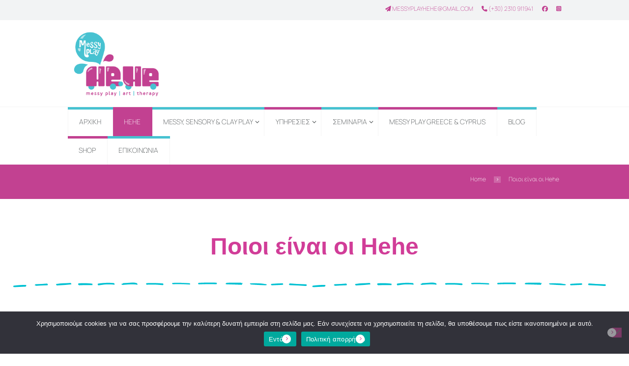

--- FILE ---
content_type: text/html; charset=UTF-8
request_url: https://hehe-messyplay.gr/poioi-einai-oi-hehe/
body_size: 26455
content:
<!DOCTYPE html>
<html lang="el" class="scheme_original">
<head>
    <meta name='robots' content='index, follow, max-image-preview:large, max-snippet:-1, max-video-preview:-1' />
        <meta charset="UTF-8" />
                    <meta name="viewport" content="width=device-width, initial-scale=1, maximum-scale=1">
                    <link rel="profile" href="//gmpg.org/xfn/11" />
        <link rel="pingback" href="https://hehe-messyplay.gr/xmlrpc.php" />
        
	<!-- This site is optimized with the Yoast SEO plugin v26.7 - https://yoast.com/wordpress/plugins/seo/ -->
	<title>Ποιοι είναι οι Hehe</title>
	<meta name="description" content="Το Hehe ξεκίνησε το ταξίδι του το 2008, με τη συνεργασία της αναπτυξιακής ψυχολόγου Ελένης Οικονομίδου και του κεραμίστα Έκτορα Γιαλαμά." />
	<link rel="canonical" href="https://hehe-messyplay.gr/poioi-einai-oi-hehe/" />
	<meta property="og:locale" content="el_GR" />
	<meta property="og:type" content="article" />
	<meta property="og:title" content="Ποιοι είναι οι Hehe" />
	<meta property="og:description" content="Η αναπτυξιακή ψυχολόγος Ελένη Οικονομίδου και ο κεραμίστας Έκτορας Γιαλαμάς δημιούργησαν το Hehe από το 2008." />
	<meta property="og:url" content="https://hehe-messyplay.gr/poioi-einai-oi-hehe/" />
	<meta property="og:site_name" content="Messy Play, Art &amp; Therapy, by Hehe" />
	<meta property="article:publisher" content="https://www.facebook.com/hehe.art/" />
	<meta property="article:modified_time" content="2024-08-30T11:23:37+00:00" />
	<meta property="og:image" content="https://hehe-messyplay.gr/wp-content/uploads/2021/10/eleni-ektoras-hehe.jpg" />
	<meta property="og:image:width" content="942" />
	<meta property="og:image:height" content="530" />
	<meta property="og:image:type" content="image/jpeg" />
	<meta name="twitter:card" content="summary_large_image" />
	<meta name="twitter:title" content="Ποιοι είναι οι Hehe" />
	<meta name="twitter:description" content="Η αναπτυξιακή ψυχολόγος Ελένη Οικονομίδου και ο κεραμίστας Έκτορας Γιαλαμάς δημιούργησαν το Hehe από το 2008." />
	<meta name="twitter:image" content="https://hehe-messyplay.gr/wp-content/uploads/2021/10/eleni-ektoras-hehe.jpg" />
	<script type="application/ld+json" class="yoast-schema-graph">{"@context":"https://schema.org","@graph":[{"@type":"WebPage","@id":"https://hehe-messyplay.gr/poioi-einai-oi-hehe/","url":"https://hehe-messyplay.gr/poioi-einai-oi-hehe/","name":"Ποιοι είναι οι Hehe","isPartOf":{"@id":"https://hehe-messyplay.gr/#website"},"datePublished":"2015-07-20T08:54:39+00:00","dateModified":"2024-08-30T11:23:37+00:00","description":"Το Hehe ξεκίνησε το ταξίδι του το 2008, με τη συνεργασία της αναπτυξιακής ψυχολόγου Ελένης Οικονομίδου και του κεραμίστα Έκτορα Γιαλαμά.","breadcrumb":{"@id":"https://hehe-messyplay.gr/poioi-einai-oi-hehe/#breadcrumb"},"inLanguage":"el","potentialAction":[{"@type":"ReadAction","target":["https://hehe-messyplay.gr/poioi-einai-oi-hehe/"]}]},{"@type":"BreadcrumbList","@id":"https://hehe-messyplay.gr/poioi-einai-oi-hehe/#breadcrumb","itemListElement":[{"@type":"ListItem","position":1,"name":"Αρχική","item":"https://hehe-messyplay.gr/"},{"@type":"ListItem","position":2,"name":"Ποιοι είναι οι Hehe"}]},{"@type":"WebSite","@id":"https://hehe-messyplay.gr/#website","url":"https://hehe-messyplay.gr/","name":"Messy Play, Art &amp; Therapy, by Hehe","description":"Οι πρώτες ομάδες Messy Play στην Ελλάδα","publisher":{"@id":"https://hehe-messyplay.gr/#organization"},"potentialAction":[{"@type":"SearchAction","target":{"@type":"EntryPoint","urlTemplate":"https://hehe-messyplay.gr/?s={search_term_string}"},"query-input":{"@type":"PropertyValueSpecification","valueRequired":true,"valueName":"search_term_string"}}],"inLanguage":"el"},{"@type":"Organization","@id":"https://hehe-messyplay.gr/#organization","name":"Hehe - Messy Play, Art & Therapy","url":"https://hehe-messyplay.gr/","logo":{"@type":"ImageObject","inLanguage":"el","@id":"https://hehe-messyplay.gr/#/schema/logo/image/","url":"https://hehe-messyplay.gr/wp-content/uploads/2021/10/hehe_messy_teliko-07.png","contentUrl":"https://hehe-messyplay.gr/wp-content/uploads/2021/10/hehe_messy_teliko-07.png","width":577,"height":438,"caption":"Hehe - Messy Play, Art & Therapy"},"image":{"@id":"https://hehe-messyplay.gr/#/schema/logo/image/"},"sameAs":["https://www.facebook.com/hehe.art/","https://www.instagram.com/hehe_messyplay/"]}]}</script>
	<!-- / Yoast SEO plugin. -->


<link rel='dns-prefetch' href='//fonts.googleapis.com' />
<link rel='dns-prefetch' href='//use.fontawesome.com' />
<link rel="alternate" type="application/rss+xml" title="Ροή RSS &raquo; Messy Play, Art &amp; Therapy, by Hehe" href="https://hehe-messyplay.gr/feed/" />
<link rel="alternate" title="oEmbed (JSON)" type="application/json+oembed" href="https://hehe-messyplay.gr/wp-json/oembed/1.0/embed?url=https%3A%2F%2Fhehe-messyplay.gr%2Fpoioi-einai-oi-hehe%2F" />
<link rel="alternate" title="oEmbed (XML)" type="text/xml+oembed" href="https://hehe-messyplay.gr/wp-json/oembed/1.0/embed?url=https%3A%2F%2Fhehe-messyplay.gr%2Fpoioi-einai-oi-hehe%2F&#038;format=xml" />
<style id='wp-img-auto-sizes-contain-inline-css' type='text/css'>
img:is([sizes=auto i],[sizes^="auto," i]){contain-intrinsic-size:3000px 1500px}
/*# sourceURL=wp-img-auto-sizes-contain-inline-css */
</style>
<style id='wp-emoji-styles-inline-css' type='text/css'>

	img.wp-smiley, img.emoji {
		display: inline !important;
		border: none !important;
		box-shadow: none !important;
		height: 1em !important;
		width: 1em !important;
		margin: 0 0.07em !important;
		vertical-align: -0.1em !important;
		background: none !important;
		padding: 0 !important;
	}
/*# sourceURL=wp-emoji-styles-inline-css */
</style>
<style id='font-awesome-svg-styles-default-inline-css' type='text/css'>
.svg-inline--fa {
  display: inline-block;
  height: 1em;
  overflow: visible;
  vertical-align: -.125em;
}
/*# sourceURL=font-awesome-svg-styles-default-inline-css */
</style>
<link rel='stylesheet' id='font-awesome-svg-styles-css' href='http://hehe-messyplay.gr/wp-content/uploads/font-awesome/v6.7.2/css/svg-with-js.css' type='text/css' media='all' />
<style id='font-awesome-svg-styles-inline-css' type='text/css'>
   .wp-block-font-awesome-icon svg::before,
   .wp-rich-text-font-awesome-icon svg::before {content: unset;}
/*# sourceURL=font-awesome-svg-styles-inline-css */
</style>
<link rel='stylesheet' id='contact-form-7-css' href='https://hehe-messyplay.gr/wp-content/plugins/contact-form-7/includes/css/styles.css?ver=6.1.4' type='text/css' media='all' />
<link rel='stylesheet' id='cookie-notice-front-css' href='https://hehe-messyplay.gr/wp-content/plugins/cookie-notice/css/front.min.css?ver=2.5.11' type='text/css' media='all' />
<link rel='stylesheet' id='esg-plugin-settings-css' href='https://hehe-messyplay.gr/wp-content/plugins/public/assets/css/settings.css?ver=3.0.19' type='text/css' media='all' />
<link rel='stylesheet' id='tp-fontello-css' href='https://hehe-messyplay.gr/wp-content/plugins/public/assets/font/fontello/css/fontello.css?ver=3.0.19' type='text/css' media='all' />
<link rel='stylesheet' id='fb-widget-frontend-style-css' href='https://hehe-messyplay.gr/wp-content/plugins/facebook-pagelike-widget/assets/css/style.css?ver=1.0.0' type='text/css' media='all' />
<link rel='stylesheet' id='uaf_client_css-css' href='https://hehe-messyplay.gr/wp-content/uploads/useanyfont/uaf.css?ver=1764330975' type='text/css' media='all' />
<link rel='stylesheet' id='wprev-fb-combine-css' href='https://hehe-messyplay.gr/wp-content/plugins/wp-facebook-reviews/public/css/wprev-fb-combine.css?ver=13.9' type='text/css' media='all' />
<link rel='stylesheet' id='wp-review-slider-pro-public_combine-css' href='https://hehe-messyplay.gr/wp-content/plugins/wp-google-places-review-slider/public/css/wprev-public_combine.css?ver=17.7' type='text/css' media='all' />
<link rel='stylesheet' id='sm-style-css' href='https://hehe-messyplay.gr/wp-content/plugins/wp-show-more/wpsm-style.css?ver=6.9' type='text/css' media='all' />
<link rel='stylesheet' id='mc4wp-form-themes-css' href='https://hehe-messyplay.gr/wp-content/plugins/mailchimp-for-wp/assets/css/form-themes.css?ver=4.10.9' type='text/css' media='all' />
<link rel='stylesheet' id='themerex-font-Oswald-css' href='https://fonts.googleapis.com/css?family=Oswald:100,100italic,300,300italic,400,400italic,700,700italic&#038;subset=latin,latin-ext,cyrillic,cyrillic-ext' type='text/css' media='all' />
<link rel='stylesheet' id='themerex-font-Roboto-Condensed-css' href='https://fonts.googleapis.com/css?family=Roboto+Condensed:100,100italic,300,300italic,400,400italic,700,700italic&#038;subset=latin,latin-ext,cyrillic,cyrillic-ext' type='text/css' media='all' />
<link rel='stylesheet' id='fontello-style-css' href='https://hehe-messyplay.gr/wp-content/themes/kidsplanet/css/fontello/css/fontello.css' type='text/css' media='all' />
<link rel='stylesheet' id='themerex-main-style-css' href='https://hehe-messyplay.gr/wp-content/themes/kidsplanet/style.css' type='text/css' media='all' />
<link rel='stylesheet' id='themerex-animation-style-css' href='https://hehe-messyplay.gr/wp-content/themes/kidsplanet/fw/css/core.animation.css' type='text/css' media='all' />
<link rel='stylesheet' id='themerex-shortcodes-style-css' href='https://hehe-messyplay.gr/wp-content/plugins/themerex-utils/shortcodes/shortcodes.css' type='text/css' media='all' />
<link rel='stylesheet' id='themerex-skin-style-css' href='https://hehe-messyplay.gr/wp-content/themes/kidsplanet/skins/kidsplanet/skin.css' type='text/css' media='all' />
<link rel='stylesheet' id='themerex-custom-style-css' href='https://hehe-messyplay.gr/wp-content/themes/kidsplanet/fw/css/custom-style.css' type='text/css' media='all' />
<style id='themerex-custom-style-inline-css' type='text/css'>
  .sidebar_outer_logo .logo_main,.top_panel_wrap .logo_main{height:150px} .contacts_wrap .logo img{height:30px}.top_panel_wrap .logo_main{max-height:150px; width:auto}.logo_text{display:none}.scroll_to_top{left:2em}footer.widget_area .sc_list_style_iconed{margin-top:0.5em; font-size:15px}.scheme_original .menu_main_nav>li>a{padding-left:1.6em; padding-right:1.6em; font-weight:400; font-size:14px}.vc_custom_1438258935637{background-color:#fff !important}.slider_wrap .sc_button{padding:1px 3rem 0 10px !important; font-weight:300 !important; line-height:35px !important}.top_panel_wrap li li>a{position:relative; display:block; padding:0.5em .5em}/*body{font-size:18px; line-height:1.667em; font-weight:400}*/.scheme_original .logo .logo_slogan{color:#a6a6a6; display:none}.widget_area .widget_calendar th{padding:6px 0; /* font-family:Oswald,sans-serif; */ font-family:Open Sans,sans-serif}.sidebar aside.widget_search{padding:1.4em 1.6em 1.9em; margin-top:0; margin-bottom:1.9em; box-sizing:border-box}.tribe-events-widget .tribe-events-widget-events-list__header{color:#454a4c; font-family:"Open Sans",sans-serif; font-size:1.111em; line-height:1.3em; font-weight:400; margin-top:3em; text-transform:uppercase; margin-bottom:1.2em; padding:0.55em 0 0.95em; border-bottom-style:solid; border-bottom-width:1px; border-bottom-color:#f4f4f4}.scheme_original .copyright_wrap_inner .copyright_text{color:#fff}.copyright_text{font-size:0.82em}form.wpcf7-form span[class*='acceptance'] span.wpcf7-list-item-label{padding-left:1.5em; display:block; font-size:0.9em; line-height:2.3em}form.wpcf7-form .sc_form_field_button input[type="submit"]{margin-top:1.2em}.scheme_original .widget_area_inner a,.scheme_original .widget_area_inner ul li:before,.scheme_original .widget_area_inner ul li a:hover{color:#c74e52; font-weight:500}footer.widget_area .sc_list_style_iconed li{padding-left:2.25em; margin-bottom:0.8em}.menu_show .menu_main_nav_area{display:block; font-size:13.8px}.top_panel_top{margin-top:0; margin-bottom:15px; background-color:#f2f3f4; padding-bottom:15px}.menu_main_nav>li ul{line-height:2.3em}.menu-item-wpml-ls-6-el{text-transform:uppercase}.wpml-ls-native{text-transform:uppercase}
/*# sourceURL=themerex-custom-style-inline-css */
</style>
<link rel='stylesheet' id='themerex-responsive-style-css' href='https://hehe-messyplay.gr/wp-content/themes/kidsplanet/css/responsive.css' type='text/css' media='all' />
<link rel='stylesheet' id='theme-skin-responsive-style-css' href='https://hehe-messyplay.gr/wp-content/themes/kidsplanet/skins/kidsplanet/skin.responsive.css' type='text/css' media='all' />
<link rel='stylesheet' id='mediaelement-css' href='https://hehe-messyplay.gr/wp-includes/js/mediaelement/mediaelementplayer-legacy.min.css?ver=4.2.17' type='text/css' media='all' />
<link rel='stylesheet' id='wp-mediaelement-css' href='https://hehe-messyplay.gr/wp-includes/js/mediaelement/wp-mediaelement.min.css?ver=6.9' type='text/css' media='all' />
<link rel='stylesheet' id='font-awesome-official-css' href='https://use.fontawesome.com/releases/v6.7.2/css/all.css' type='text/css' media='all' integrity="sha384-nRgPTkuX86pH8yjPJUAFuASXQSSl2/bBUiNV47vSYpKFxHJhbcrGnmlYpYJMeD7a" crossorigin="anonymous" />
<link rel='stylesheet' id='js_composer_front-css' href='https://hehe-messyplay.gr/wp-content/plugins/js_composer/assets/css/js_composer.min.css?ver=8.6.1' type='text/css' media='all' />
<link rel='stylesheet' id='font-awesome-official-v4shim-css' href='https://use.fontawesome.com/releases/v6.7.2/css/v4-shims.css' type='text/css' media='all' integrity="sha384-npPMK6zwqNmU3qyCCxEcWJkLBNYxEFM1nGgSoAWuCCXqVVz0cvwKEMfyTNkOxM2N" crossorigin="anonymous" />
<script type="text/javascript" id="cookie-notice-front-js-before">
/* <![CDATA[ */
var cnArgs = {"ajaxUrl":"https:\/\/hehe-messyplay.gr\/wp-admin\/admin-ajax.php","nonce":"5020624a59","hideEffect":"fade","position":"bottom","onScroll":false,"onScrollOffset":100,"onClick":false,"cookieName":"cookie_notice_accepted","cookieTime":2592000,"cookieTimeRejected":2592000,"globalCookie":false,"redirection":false,"cache":false,"revokeCookies":false,"revokeCookiesOpt":"automatic"};

//# sourceURL=cookie-notice-front-js-before
/* ]]> */
</script>
<script type="text/javascript" src="https://hehe-messyplay.gr/wp-content/plugins/cookie-notice/js/front.min.js?ver=2.5.11" id="cookie-notice-front-js"></script>
<script type="text/javascript" src="https://hehe-messyplay.gr/wp-includes/js/jquery/jquery.min.js?ver=3.7.1" id="jquery-core-js"></script>
<script type="text/javascript" src="https://hehe-messyplay.gr/wp-includes/js/jquery/jquery-migrate.min.js?ver=3.4.1" id="jquery-migrate-js"></script>
<script type="text/javascript" src="//hehe-messyplay.gr/wp-content/plugins/revslider/sr6/assets/js/rbtools.min.js?ver=6.7.40" async id="tp-tools-js"></script>
<script type="text/javascript" src="//hehe-messyplay.gr/wp-content/plugins/revslider/sr6/assets/js/rs6.min.js?ver=6.7.40" async id="revmin-js"></script>
<script type="text/javascript" src="https://hehe-messyplay.gr/wp-content/plugins/wp-facebook-reviews/public/js/wprs-unslider-swipe.js?ver=13.9" id="wp-fb-reviews_unslider-swipe-min-js"></script>
<script type="text/javascript" id="wp-fb-reviews_plublic-js-extra">
/* <![CDATA[ */
var wprevpublicjs_script_vars = {"wpfb_nonce":"5227d316e4","wpfb_ajaxurl":"https://hehe-messyplay.gr/wp-admin/admin-ajax.php","wprevpluginsurl":"https://hehe-messyplay.gr/wp-content/plugins/wp-facebook-reviews"};
//# sourceURL=wp-fb-reviews_plublic-js-extra
/* ]]> */
</script>
<script type="text/javascript" src="https://hehe-messyplay.gr/wp-content/plugins/wp-facebook-reviews/public/js/wprev-public.js?ver=13.9" id="wp-fb-reviews_plublic-js"></script>
<script></script><link rel="https://api.w.org/" href="https://hehe-messyplay.gr/wp-json/" /><link rel="alternate" title="JSON" type="application/json" href="https://hehe-messyplay.gr/wp-json/wp/v2/pages/14" /><link rel="EditURI" type="application/rsd+xml" title="RSD" href="https://hehe-messyplay.gr/xmlrpc.php?rsd" />
<meta name="generator" content="WordPress 6.9" />
<link rel='shortlink' href='https://hehe-messyplay.gr/?p=14' />
<!-- Google tag (gtag.js) 
<script async src="https://www.googletagmanager.com/gtag/js?id=UA-207410883-1"></script>
<script>
  window.dataLayer = window.dataLayer || [];
  function gtag(){dataLayer.push(arguments);}
  gtag('js', new Date());

  gtag('config', 'UA-207410883-1');
</script>
-->
<!-- Lara's Google Analytics - https://www.xtraorbit.com/wordpress-google-analytics-dashboard-widget/ -->
<script async src="https://www.googletagmanager.com/gtag/js?id=G-ZJG36CZZ5B"></script>
<script>
  window.dataLayer = window.dataLayer || [];
  function gtag(){dataLayer.push(arguments);}
  gtag('js', new Date());
  gtag('config', 'G-ZJG36CZZ5B');
</script>

	<script id="scfm-url-js">
	if (window.location.search.includes('scfm-mobile=1')) {
		const url = new URL(window.location.href);
		const searchParams = url.searchParams;
		searchParams.delete('scfm-mobile');
		const newUrl = url.origin + url.pathname + (searchParams.toString() ? "?" + searchParams.toString() : "") + url.hash;
		window.history.replaceState(null, "", newUrl);
	}
	</script>
	<meta name="generator" content="Powered by WPBakery Page Builder - drag and drop page builder for WordPress."/>
<meta name="generator" content="Powered by Slider Revolution 6.7.40 - responsive, Mobile-Friendly Slider Plugin for WordPress with comfortable drag and drop interface." />
<style class='wp-fonts-local' type='text/css'>
@font-face{font-family:manrope;font-style:normal;font-weight:400;font-display:fallback;src:url('https://hehe-messyplay.gr/wp-content/uploads/useanyfont/5435Manrope.woff2') format('woff2');}
</style>
<link rel="icon" href="https://hehe-messyplay.gr/wp-content/uploads/2021/08/cropped-hehe_messy_teliko-02-1-32x32.png" sizes="32x32" />
<link rel="icon" href="https://hehe-messyplay.gr/wp-content/uploads/2021/08/cropped-hehe_messy_teliko-02-1-192x192.png" sizes="192x192" />
<link rel="apple-touch-icon" href="https://hehe-messyplay.gr/wp-content/uploads/2021/08/cropped-hehe_messy_teliko-02-1-180x180.png" />
<meta name="msapplication-TileImage" content="https://hehe-messyplay.gr/wp-content/uploads/2021/08/cropped-hehe_messy_teliko-02-1-270x270.png" />
<script>function setREVStartSize(e){
			//window.requestAnimationFrame(function() {
				window.RSIW = window.RSIW===undefined ? window.innerWidth : window.RSIW;
				window.RSIH = window.RSIH===undefined ? window.innerHeight : window.RSIH;
				try {
					var pw = document.getElementById(e.c).parentNode.offsetWidth,
						newh;
					pw = pw===0 || isNaN(pw) || (e.l=="fullwidth" || e.layout=="fullwidth") ? window.RSIW : pw;
					e.tabw = e.tabw===undefined ? 0 : parseInt(e.tabw);
					e.thumbw = e.thumbw===undefined ? 0 : parseInt(e.thumbw);
					e.tabh = e.tabh===undefined ? 0 : parseInt(e.tabh);
					e.thumbh = e.thumbh===undefined ? 0 : parseInt(e.thumbh);
					e.tabhide = e.tabhide===undefined ? 0 : parseInt(e.tabhide);
					e.thumbhide = e.thumbhide===undefined ? 0 : parseInt(e.thumbhide);
					e.mh = e.mh===undefined || e.mh=="" || e.mh==="auto" ? 0 : parseInt(e.mh,0);
					if(e.layout==="fullscreen" || e.l==="fullscreen")
						newh = Math.max(e.mh,window.RSIH);
					else{
						e.gw = Array.isArray(e.gw) ? e.gw : [e.gw];
						for (var i in e.rl) if (e.gw[i]===undefined || e.gw[i]===0) e.gw[i] = e.gw[i-1];
						e.gh = e.el===undefined || e.el==="" || (Array.isArray(e.el) && e.el.length==0)? e.gh : e.el;
						e.gh = Array.isArray(e.gh) ? e.gh : [e.gh];
						for (var i in e.rl) if (e.gh[i]===undefined || e.gh[i]===0) e.gh[i] = e.gh[i-1];
											
						var nl = new Array(e.rl.length),
							ix = 0,
							sl;
						e.tabw = e.tabhide>=pw ? 0 : e.tabw;
						e.thumbw = e.thumbhide>=pw ? 0 : e.thumbw;
						e.tabh = e.tabhide>=pw ? 0 : e.tabh;
						e.thumbh = e.thumbhide>=pw ? 0 : e.thumbh;
						for (var i in e.rl) nl[i] = e.rl[i]<window.RSIW ? 0 : e.rl[i];
						sl = nl[0];
						for (var i in nl) if (sl>nl[i] && nl[i]>0) { sl = nl[i]; ix=i;}
						var m = pw>(e.gw[ix]+e.tabw+e.thumbw) ? 1 : (pw-(e.tabw+e.thumbw)) / (e.gw[ix]);
						newh =  (e.gh[ix] * m) + (e.tabh + e.thumbh);
					}
					var el = document.getElementById(e.c);
					if (el!==null && el) el.style.height = newh+"px";
					el = document.getElementById(e.c+"_wrapper");
					if (el!==null && el) {
						el.style.height = newh+"px";
						el.style.display = "block";
					}
				} catch(e){
					console.log("Failure at Presize of Slider:" + e)
				}
			//});
		  };</script>
<style type="text/css" data-type="vc_shortcodes-custom-css">.vc_custom_1725016220121{margin-right: 20px !important;margin-left: 20px !important;}.vc_custom_1633514712516{margin-right: 20px !important;margin-left: 20px !important;}.vc_custom_1725016766348{margin-right: 20px !important;margin-left: 20px !important;}.vc_custom_1725016414191{margin-right: 20px !important;margin-left: 20px !important;}.vc_custom_1725016397197{margin-right: 20px !important;margin-left: 20px !important;}.vc_custom_1725017007733{margin-right: 20px !important;margin-left: 20px !important;}.vc_custom_1438007951636{background-color: #f6f6f6 !important;}</style><noscript><style> .wpb_animate_when_almost_visible { opacity: 1; }</style></noscript><link rel='stylesheet' id='rs-plugin-settings-css' href='//hehe-messyplay.gr/wp-content/plugins/revslider/sr6/assets/css/rs6.css?ver=6.7.40' type='text/css' media='all' />
<style id='rs-plugin-settings-inline-css' type='text/css'>
#rs-demo-id {}
/*# sourceURL=rs-plugin-settings-inline-css */
</style>
</head>

<body class="wp-singular page-template-default page page-id-14 wp-theme-kidsplanet cookies-not-set scfm eos-scfm-d-desktop-device eos-scfm-t-1768979851-3886-timestamp default_theme themerex_body body_style_fullscreen body_filled theme_skin_kidsplanet article_style_stretch layout_single-standard template_single-standard top_panel_show top_panel_above sidebar_hide sidebar_outer_hide wpb-js-composer js-comp-ver-8.6.1 vc_responsive">
      
	
	
	<a id="toc_home" class="sc_anchor" title="Home" data-description="&lt;i&gt;Return to Home&lt;/i&gt; - &lt;br&gt;navigate to home page of the site" data-icon="icon-home" data-url="https://hehe-messyplay.gr/" data-separator="yes"></a><a id="toc_top" class="sc_anchor" title="To Top" data-description="&lt;i&gt;Back to top&lt;/i&gt; - &lt;br&gt;scroll to top of the page" data-icon="icon-double-up" data-url="" data-separator="yes"></a>
	
	
	
	<div class="body_wrap">

		
		<div class="page_wrap">

					
		<div class="top_panel_fixed_wrap"></div>

		<header class="top_panel_wrap top_panel_style_1 scheme_original">
			<div class="top_panel_wrap_inner top_panel_inner_style_1 top_panel_position_above">
			
							<div class="top_panel_top">
					<div class="content_wrap clearfix">
						
<div class="top_panel_top_user_area">
	<ul class="menu_user_nav" id="menu_user" class="menu_user_nav"><li id="menu-item-9858" class="menu-item menu-item-type-custom menu-item-object-custom menu-item-9858"><a href="mailto:messyplayhehe@gmail.com"><i class="fa-solid fa-paper-plane"></i> messyplayhehe@gmail.com</a></li>
<li id="menu-item-9855" class="menu-item menu-item-type-custom menu-item-object-custom menu-item-9855"><a href="tel:+302310911941"><i class="fa-solid fa-phone"></i> (+30) 2310 911941</a></li>
<li id="menu-item-9856" class="menu-item menu-item-type-custom menu-item-object-custom menu-item-9856"><a target="_blank" href="https://facebook.com/hehe.art"><i class="fa-brands fa-facebook"></i></a></li>
<li id="menu-item-9857" class="menu-item menu-item-type-custom menu-item-object-custom menu-item-9857"><a target="_blank" href="https://instagram.com/messyplayhehe"><i class="fa-brands fa-square-instagram"></i></a></li>

	</ul>

</div>					</div>
				</div>
			
			<div class="top_panel_middle" >
				<div class="content_wrap">
					<div class="columns_wrap columns_fluid">
						<div class="column-2_5 contact_logo">
												<div class="logo">
						<a href="https://hehe-messyplay.gr/"><img src="https://hehe-messyplay.gr/wp-content/uploads/2021/09/hehe_messy_teliko-07.png" class="logo_main" alt="img"><img src="https://hehe-messyplay.gr/wp-content/uploads/2021/09/hehe_messy_teliko-07.png" class="logo_fixed" alt="img"><div class="logo_text">Messy Play, Art &amp; Therapy, by Hehe</div><br><div class="logo_slogan">Οι πρώτες ομάδες Messy Play στην Ελλάδα</div></a>
					</div>
						</div><div class="column-3_5 top_search_panel">
                                                    </div>
                    </div>
				</div>
			</div>

			<div class="top_panel_bottom">
				<div class="content_wrap clearfix">
					<a href="#" class="menu_main_responsive_button icon-down">Select menu item</a>
					<nav role="navigation" class="menu_main_nav_area">
						<ul id="menu_main" class="menu_main_nav"><li id="menu-item-1413" class="menu-item menu-item-type-post_type menu-item-object-page menu-item-home menu-item-1413"><a href="https://hehe-messyplay.gr/">ΑΡΧΙΚΗ</a></li>
<li id="menu-item-1708" class="menu-item menu-item-type-post_type menu-item-object-page current-menu-item page_item page-item-14 current_page_item menu-item-1708"><a href="https://hehe-messyplay.gr/poioi-einai-oi-hehe/" aria-current="page">HEHE</a></li>
<li id="menu-item-849" class="menu-item menu-item-type-custom menu-item-object-custom menu-item-has-children menu-item-849"><a href="#">MESSY, SENSORY &#038; CLAY PLAY</a>
<ul class="sub-menu">
	<li id="menu-item-1683" class="menu-item menu-item-type-post_type menu-item-object-page menu-item-1683"><a href="https://hehe-messyplay.gr/pos-prattoume-to-messy-play-sto-hehe/">Πώς πράττουμε το Messy Play στο Hehe</a></li>
	<li id="menu-item-3326" class="menu-item menu-item-type-post_type menu-item-object-page menu-item-3326"><a href="https://hehe-messyplay.gr/ta-ofeli-tou-messy-play/">Τα Αναπτυξιακά Οφέλη του Messy Play</a></li>
	<li id="menu-item-1660" class="menu-item menu-item-type-post_type menu-item-object-page menu-item-1660"><a href="https://hehe-messyplay.gr/istoria-ton-omadon-messy-play-with-hehe-art/">Η Ιστορία των ομάδων Messy Play του Hehe</a></li>
	<li id="menu-item-1915" class="menu-item menu-item-type-post_type menu-item-object-page menu-item-1915"><a href="https://hehe-messyplay.gr/photo-gallery-messy-play-with-hehe-art/">Photo Gallery | Messy Play with Hehe</a></li>
</ul>
</li>
<li id="menu-item-1734" class="menu-item menu-item-type-custom menu-item-object-custom menu-item-has-children menu-item-1734"><a href="#">ΥΠΗΡΕΣΙΕΣ</a>
<ul class="sub-menu">
	<li id="menu-item-2371" class="menu-item menu-item-type-post_type menu-item-object-page menu-item-2371"><a href="https://hehe-messyplay.gr/oi-omades-paihnidiou-kai-tehnis-sto-hehe/">Οι Ομάδες Παιχνιδιού και Τέχνης του Hehe</a></li>
	<li id="menu-item-9318" class="menu-item menu-item-type-post_type menu-item-object-page menu-item-9318"><a href="https://hehe-messyplay.gr/therapeutikes-omades-hehe/">Οι Θεραπευτικές Ομάδες του Hehe</a></li>
	<li id="menu-item-1758" class="menu-item menu-item-type-post_type menu-item-object-page menu-item-1758"><a href="https://hehe-messyplay.gr/psuhologiki-upostiriksi-paidion/">Ψυχολογική Υποστήριξη Παιδιών</a></li>
	<li id="menu-item-7059" class="menu-item menu-item-type-post_type menu-item-object-page menu-item-7059"><a href="https://hehe-messyplay.gr/messy-clay-play-the-adult-way/">Messy &#038; Clay Play | The Adult Way</a></li>
	<li id="menu-item-1729" class="menu-item menu-item-type-post_type menu-item-object-page menu-item-1729"><a href="https://hehe-messyplay.gr/omades-goneon/">Ομάδες Γονέων</a></li>
	<li id="menu-item-1809" class="menu-item menu-item-type-post_type menu-item-object-page menu-item-1809"><a href="https://hehe-messyplay.gr/hehe-messy-play-programmata-gia-sholeia/">Προγράμματα για Σχολεία και Άλλους Φορείς</a></li>
	<li id="menu-item-9475" class="menu-item menu-item-type-post_type menu-item-object-page menu-item-9475"><a href="https://hehe-messyplay.gr/etairika-programmata-team-building-retreats/">Εταιρικά Προγράμματα Team Building &#038; Retreats</a></li>
	<li id="menu-item-3118" class="menu-item menu-item-type-post_type menu-item-object-page menu-item-3118"><a href="https://hehe-messyplay.gr/kante-to-party-sas-sto-hehe/">Κάντε το Πάρτι σας στο Hehe</a></li>
	<li id="menu-item-3136" class="menu-item menu-item-type-post_type menu-item-object-page menu-item-3136"><a href="https://hehe-messyplay.gr/messy-play-gift-card/">Messy Play Gift Card</a></li>
	<li id="menu-item-10159" class="menu-item menu-item-type-post_type menu-item-object-page menu-item-10159"><a href="https://hehe-messyplay.gr/hehe-messy-play-boxes/">Hehe Messy Play Boxes</a></li>
</ul>
</li>
<li id="menu-item-2211" class="menu-item menu-item-type-custom menu-item-object-custom menu-item-has-children menu-item-2211"><a href="#">ΣΕΜΙΝΑΡΙΑ</a>
<ul class="sub-menu">
	<li id="menu-item-1835" class="menu-item menu-item-type-post_type menu-item-object-page menu-item-1835"><a href="https://hehe-messyplay.gr/ta-prota-seminaria-messy-play-tis-elladas/">Hehe | Τα Πρώτα Σεμινάρια Messy Play της Ελλάδας</a></li>
	<li id="menu-item-8951" class="menu-item menu-item-type-post_type menu-item-object-page menu-item-8951"><a href="https://hehe-messyplay.gr/seminaria-messy-sensory-clay-play-hehe-mobile/">Σεμινάρια Αισθητηριακού Παιχνιδιού | Messy, Sensory &#038; Clay Play</a></li>
	<li id="menu-item-3836" class="menu-item menu-item-type-post_type menu-item-object-page menu-item-3836"><a href="https://hehe-messyplay.gr/autoteli-seminaria-hehe/">Τα Αυτοτελή Διαδικτυακά Σεμινάρια των Hehe</a></li>
	<li id="menu-item-3721" class="menu-item menu-item-type-post_type menu-item-object-page menu-item-3721"><a href="https://hehe-messyplay.gr/ti-ehoun-pei-gia-ta-seminaria-tou-hehe/">Τι έχουν πει για τα Σεμινάρια των Hehe</a></li>
</ul>
</li>
<li id="menu-item-6770" class="menu-item menu-item-type-post_type menu-item-object-page menu-item-6770"><a href="https://hehe-messyplay.gr/messy-play-greece-cyprus/">MESSY PLAY GREECE &#038; CYPRUS</a></li>
<li id="menu-item-34" class="menu-item menu-item-type-post_type menu-item-object-page menu-item-34"><a href="https://hehe-messyplay.gr/hehe-blog-messy-sensory-clay-play-articles/">BLOG</a></li>
<li id="menu-item-1684" class="menu-item menu-item-type-custom menu-item-object-custom menu-item-1684"><a target="_blank" href="https://messyplayroom.gr/">SHOP</a></li>
<li id="menu-item-7311" class="menu-item menu-item-type-post_type menu-item-object-page menu-item-7311"><a href="https://hehe-messyplay.gr/epikoinonia/">ΕΠΙΚΟΙΝΩΝΙΑ</a></li>
</ul>					</nav>
				</div>
			</div>

			</div>
		</header>

						<div class="top_panel_title top_panel_style_1  breadcrumbs_present scheme_original">
					<div class="top_panel_title_inner top_panel_inner_style_1  breadcrumbs_present_inner">
						<div class="content_wrap">
																						<div class="breadcrumbs">
									<a class="breadcrumbs_item home" href="https://hehe-messyplay.gr/">Home</a><span class="breadcrumbs_delimiter"></span><span class="breadcrumbs_item current">Ποιοι είναι οι Hehe</span>								</div>
													</div>
					</div>
				</div>
				
			<div class="page_content_wrap">

				
<div class="content">
<article class="itemscope post_item post_item_single post_featured_center post_format_standard post-14 page type-page status-publish hentry" itemscope itemtype="//schema.org/Article">
<section class="post_content" itemprop="articleBody"><div class="wpb-content-wrapper"><div class="vc_row wpb_row vc_row-fluid"><div class="wpb_column vc_column_container vc_col-sm-12"><div class="vc_column-inner"><div class="wpb_wrapper"><div class="vc_empty_space"   style="height: 82px"><span class="vc_empty_space_inner"></span></div>
	<div class="wpb_text_column wpb_content_element vc_custom_1725016766348" >
		<div class="wpb_wrapper">
			<p style="text-align: center;"><strong><span style="color: #d13d98; font-size: 36pt;"><span style="font-family: Tahoma, Arial, Helvetica, sans-serif;">Ποιοι είναι οι Hehe</span></span></strong></p>

		</div>
	</div>
<figure class="sc_image  sc_image_shape_square" style="````"><img decoding="async" src="https://hehe-messyplay.gr/wp-content/uploads/2024/08/hehe_site_diaxoristika-17.png" alt="" /></figure></div></div></div></div><div class="vc_row wpb_row vc_row-fluid vc_custom_1725016220121 vc_row-o-content-middle vc_row-flex"><div class="wpb_column vc_column_container vc_col-sm-6"><div class="vc_column-inner"><div class="wpb_wrapper"><figure class="sc_image  sc_image_shape_square" style="margin-top:20px !important;margin-right:20px !important;margin-bottom:20px !important;margin-left:20px !important;"><img decoding="async" src="https://hehe-messyplay.gr/wp-content/uploads/2021/09/eleni-ektoras-hehe.jpg" alt="" /></figure></div></div></div><div class="wpb_column vc_column_container vc_col-sm-6"><div class="vc_column-inner"><div class="wpb_wrapper">
	<div class="wpb_text_column wpb_content_element vc_custom_1725016414191" >
		<div class="wpb_wrapper">
			<p style="text-align: center;"><strong><span style="font-family: Tahoma, Arial, Helvetica, sans-serif; font-size: 18pt;"><span style="color: #47c2d1;">Το Ταξίδι των Hehe</span></span></strong></p>
<p><span style="font-size: 14pt;"><strong>Το Hehe ξεκίνησε το ταξίδι του το 2008, με τη συνεργασία της αναπτυξιακής ψυχολόγου Ελένης Οικονομίδου και του κεραμίστα Έκτορα Γιαλαμά.</strong> Δημιουργήθηκε ως μια προσωπική ανάγκη δημιουργίας ενός πεδίου παιχνιδιού, πειραματισμών, έκφρασης και ελευθερίας. Πρώτοι στόχοι της συνεργασίας τους; Να μοιράσουν, σε μικρούς και μεγάλους, το μαγικό αυτό υλικό που τόσο αγαπούσαν, δηλαδή τον φυσικό πηλό! Να προτείνουν σε γονείς και παιδαγωγούς έναν τρόπο αλληλεπίδρασης και παιχνιδιού που υποστηρίζει αισθητηριακά ερεθίσματα, σε πλαίσιο ελευθερίας, σεβασμού και ενσυναίσθησης! Να παίξουν δίπλα στα παιδιά, και απολαμβάνοντας την ανεμελιά, την αθωότητα και τη δημιουργικότητά τους, να μάθουν μέσα από αυτά! Αυτό αυξάνοντας συνεχώς την ανοχή τους στο χάος, το λέρωμα και τις εκπλήξεις!</span></p>

		</div>
	</div>
</div></div></div></div><div class="vc_row wpb_row vc_row-fluid vc_custom_1633514712516 vc_row-o-content-middle vc_row-flex"><div class="wpb_column vc_column_container vc_col-sm-6"><div class="vc_column-inner"><div class="wpb_wrapper">
	<div class="wpb_text_column wpb_content_element vc_custom_1725016397197" >
		<div class="wpb_wrapper">
			<p style="text-align: center;"><span style="font-size: 14pt;"><strong><span style="font-size: 18pt; font-family: Tahoma, Arial, Helvetica, sans-serif;"><span style="color: #47c2d1;">Το Παιχνίδι</span></span></strong></span></p>
<p><span style="font-size: 14pt;"><strong>Κάπως έτσι, το 2010 οι Hehe εισήγαγαν και καθιέρωσαν στην Ελλάδα τις <a href="https://hehe-messyplay.gr/istoria-ton-omadon-messy-play-with-hehe-art/"><span style="color: #47c2d1;">ομάδες Messy Play</span></a>, για παιδιά και γονείς! Τις σύστησαν ως ένα παιχνίδι ανατρεπτικό, δημιουργικό και καθόλου, μα καθόλου καθαρό!</strong> Μια εμπειρία ξεχωριστή, δημιουργική και συνεργατική, όπου όλα τα παιδιά έχουν τη δυνατότητα να αγγίξουν, να εκφραστούν και να πειραματιστούν! Αλλά και να φανταστούν και να αφηγηθούν τις ιστορίες τους «χτίζοντας τον κόσμο με τα χέρια τους»! Ενώ οι ενήλικοι να ενδυναμώσουν τον δεσμό με τα παιδιά και να ξαναβρούν το παιδί και τη δημιουργικότητα μέσα τους!</span></p>
<p><span style="font-size: 14pt;">Δεν ήταν βέβαια απλό και εύκολο να καθιερωθεί ένας τέτοιος τρόπος παιχνιδιού! &#8216;Ηταν ασυνήθιστο ακόμη τότε το να αφήνονται τελείως ελεύθερα τα μικρά παιδιά. Ιδιαίτερα χωρίς καμία καθοδήγηση από τους ενήλικες, να εξερευνήσουν πολλά διαφορετικά υλικά, όσο και αν αυτά λερώνουν!</span></p>
<p><span style="font-size: 14pt;">Όμως το messy play και ο φυσικός πηλός πήραν σταδιακά τη θέση που άξιζαν να έχουν στις ζωές μικρών και μεγάλων! Κι αυτό χάρη στον τεράστιο ενθουσιασμό των παιδιών και την αγάπη και τη στήριξη που το Hehe δέχτηκε από τις οικογένειες τους! Αλλά και από σχολικές δομές και άλλους φορείς και επαγγελματίες!</span></p>

		</div>
	</div>
<div class="vc_empty_space"   style="height: 32px"><span class="vc_empty_space_inner"></span></div><figure class="sc_image  sc_image_shape_square" style="margin-top:20px !important;margin-right:20px !important;margin-bottom:20px !important;margin-left:20px !important;"><img decoding="async" src="https://hehe-messyplay.gr/wp-content/uploads/2021/10/eleni-hehe-messy-play.jpg" alt="" /></figure></div></div></div><div class="wpb_column vc_column_container vc_col-sm-6"><div class="vc_column-inner"><div class="wpb_wrapper"><figure class="sc_image  sc_image_shape_square" style="margin-top:20px !important;margin-right:20px !important;margin-bottom:20px !important;margin-left:20px !important;"><img decoding="async" src="https://hehe-messyplay.gr/wp-content/uploads/2021/09/ektoras-hehe-messy-play.jpg" alt="" /></figure><div class="vc_empty_space"   style="height: 32px"><span class="vc_empty_space_inner"></span></div>
	<div class="wpb_text_column wpb_content_element vc_custom_1725017007733" >
		<div class="wpb_wrapper">
			<p style="text-align: center;"><strong><span style="font-family: Tahoma, Arial, Helvetica, sans-serif; font-size: 18pt;"><span style="color: #47c2d1;">Το Hehe πλέον λειτουργεί με την επωνυμία </span></span></strong><strong><span style="font-family: Tahoma, Arial, Helvetica, sans-serif; font-size: 18pt;"><span style="color: #47c2d1;"><span style="color: #d13d98;">Messy Play, Art &amp; Therapy by Hehe, και:</span></span></span></strong></p>
<div id="gtx-trans" style="position: absolute; left: -15px; top: -4.86821px;">
<div class="gtx-trans-icon"></div>
</div>

		</div>
	</div>
<ul class="sc_list sc_list_style_iconed" style="color:#c24191;"><li class="sc_list_item odd first" style="````" title="1"><span class="sc_list_icon icon-pin" style="color:#c24191;"></span><span style="font-size: 14pt;"><strong><span style="color: #47c2d1;">Προωθεί το messy play</span></strong> ως μέσο ανάπτυξης, έκφρασης, αλλά και θεραπείας του ατόμου. Kαθώς και το δικαίωμα των παιδιών, και όλων των ανθρώπων, στο αισθητηριακό παιχνίδι και την τέχνη, σε κλίμα ενθάρρυνσης, αποδοχής και ενσυναίσθησης.</span></li><li class="sc_list_item even" style="````"><span class="sc_list_icon icon-pin" style="color:#c24191;"></span><span style="font-size: 14pt;"><strong><span style="color: #47c2d1;">Υλοποιεί δράσεις και προγράμματα</span></strong> που προσφέρουν σε παιδιά και ενήλικες την ευκαιρία να αναπτύξουν τις δεξιότητές τους. Αυτό μέσα από βιωματικές εμπειρίες που ανταποκρίνονται στις ανάγκες τους για χαρά, μάθηση και ανάπτυξη, ελευθερία και σεβασμό.</span></li><li class="sc_list_item odd" style="````"><span class="sc_list_icon icon-pin" style="color:#c24191;"></span><span style="font-size: 14pt;"><strong><span style="color: #47c2d1;">Προσφέρει υπηρεσίες συμβουλευτικής και ψυχοθεραπείας</span></strong>, ενώ διοργανώνει ομάδες θετικής διαπαιδαγώγησης για γονείς και παιδαγωγούς.</span></li><li class="sc_list_item even" style="````"><span class="sc_list_icon icon-pin" style="color:#c24191;"></span><span style="font-size: 14pt;"><strong><span style="color: #47c2d1;">Οργανώνει σεμινάρια και εκπαιδεύσεις γύρω από το Μessy, Sensory &amp; Clay Play.</span></strong> Αυτό επικοινωνώντας τόσο τη θεωρητική γνώση όσο και την πολύτιμη βιωματική εμπειρία που έχουν συσσωρεύσει η Ελένη και ο Έκτορας όλα αυτά τα χρόνια!</span></li><li class="sc_list_item odd" style="````"><span class="sc_list_icon icon-pin" style="color:#c24191;"></span><span style="font-size: 14pt;"><strong><span style="color: #47c2d1;">Πραγματοποιεί καλλιτεχνικές εκδηλώσεις</span></strong> σε συνεργασία με εξωτερικούς φορείς.</span></li><li class="sc_list_item even" style="````"><span class="sc_list_icon icon-pin" style="color:#c24191;"></span><span style="font-size: 14pt;"><strong><span style="color: #47c2d1;">Συνεργάζεται με αξιόλογους επαγγελματίες</span></strong>, που προσφέρουν τις γνώσεις και τις εμπειρίες τους μέσω εκπαιδευτικών σεμιναρίων, βιωματικών δράσεων, διαλέξεων.</span></li><li class="sc_list_item odd" style="````"><span class="sc_list_icon icon-pin" style="color:#c24191;"></span><span style="font-size: 14pt;"><strong><span style="color: #47c2d1;">Φροντίζει να προσφέρει συχνά αφιλοκερδώς τις υπηρεσίες του</span></strong> σε πληθυσμούς που το έχουν ανάγκη.</span></li></ul></div></div></div></div><div class="vc_row wpb_row vc_row-fluid"><div class="wpb_column vc_column_container vc_col-sm-12"><div class="vc_column-inner"><div class="wpb_wrapper"><figure class="sc_image  sc_image_shape_square" style="````"><img decoding="async" src="https://hehe-messyplay.gr/wp-content/uploads/2024/08/hehe_site_diaxoristika-17.png" alt="" /></figure><div class="vc_empty_space"   style="height: 32px"><span class="vc_empty_space_inner"></span></div></div></div></div></div><div class="vc_row wpb_row vc_row-fluid"><div class="wpb_column vc_column_container vc_col-sm-12 vc_col-has-fill"><div class="vc_column-inner vc_custom_1438007951636"><div class="wpb_wrapper"><div class="sc_content content_wrap" style="margin-top:5.6em !important;margin-bottom:5em !important;"><h6 class="sc_title sc_title_dotted sc_align_center accent1" style="margin-bottom:4.55em;text-align:center;">Η ΟΜΑΔΑ</h6><div id="sc_team_25567801" class="sc_team sc_team_style_team-3  sc_slider_nopagination sc_slider_nocontrols" style="````width:100%;" data-interval="9306" data-slides-per-view="2"><div class="sc_columns columns_wrap"><div class="column-1_2 column_padding_bottom">			<div id="sc_team_25567801_1"				class="sc_team_item sc_team_item_1 odd first"
				>
				<div class="sc_team_item_avatar"><img fetchpriority="high" decoding="async" class="wp-post-image" width="390" height="390" alt="Έκτορας Γιαλαμάς" src="https://hehe-messyplay.gr/wp-content/uploads/2015/07/ektoras-hehe-art-bio-pic-1-390x390.jpg">					<div class="sc_team_item_hover">
						<div class="sc_team_item_socials"></div>
					</div>
				</div>
				<div class="sc_team_item_info">
					<h5 class="sc_team_item_title"><a href="https://hehe-messyplay.gr/team/ektoras-gialamas/">Έκτορας Γιαλαμάς</a></h5>
                    <div class="sc_team_item_description">Ο Έκτορας είναι κεραμίστας, γλύπτης και messy player! Από πολύ μικρή ηλικία έδειξε το ενδιαφέρον του για τον κόσμο των&#8230;<a href="https://hehe-messyplay.gr/team/ektoras-gialamas/" class="sc_icon icon-right sc_icon_shape_round sc_icon_bg_custom button_in_end" style="font-weight:900;font-size:0.7em; line-height: 1.2em;"></a></div>
				</div>
			</div>
		</div><div class="column-1_2 column_padding_bottom">			<div id="sc_team_25567801_2"				class="sc_team_item sc_team_item_2 even"
				>
				<div class="sc_team_item_avatar"><img decoding="async" class="wp-post-image" width="390" height="390" alt="Ελένη Οικονομίδου" src="https://hehe-messyplay.gr/wp-content/uploads/2015/07/eleni-hehe-bio-pic-1-390x390.jpg">					<div class="sc_team_item_hover">
						<div class="sc_team_item_socials"></div>
					</div>
				</div>
				<div class="sc_team_item_info">
					<h5 class="sc_team_item_title"><a href="https://hehe-messyplay.gr/team/eleni-oikonomidou/">Ελένη Οικονομίδου</a></h5>
                    <div class="sc_team_item_description">Η Ελένη Οικονομίδου είναι Αναπτυξιακή Ψυχολόγος με εξειδίκευση σε θέματα που αφορούν την ανθρώπινη δημιουργικότητα&#8230;<a href="https://hehe-messyplay.gr/team/eleni-oikonomidou/" class="sc_icon icon-right sc_icon_shape_round sc_icon_bg_custom button_in_end" style="font-weight:900;font-size:0.7em; line-height: 1.2em;"></a></div>
				</div>
			</div>
		</div></div></div></div></div></div></div></div>
		</section>
	</article>
</div><div class="sc_gap"><div class="vc_row wpb_row vc_row-fluid"><div class="wpb_column vc_column_container vc_col-sm-12"><div class="vc_column-inner"><div class="wpb_wrapper"><div class="sc_section" style="background-color:#c24191;"><div class="sc_section_inner"><div class="sc_section_overlay" style=""><div class="sc_section_content"><div class="sc_content content_wrap" style="margin-top:4.3em !important;margin-bottom:4.25em !important;"><h6 class="sc_title sc_title_dotted sc_align_center accent1" style="margin-bottom:4.55em;text-align:center;"><span style="color: #ffffff;">HAPPY MESSY PLAYERS</span></h6>
	<div class="wpb_text_column wpb_content_element" >
		<div class="wpb_wrapper">
			<style>#wprev-slider-1 .wprev_preview_bradius_T1 {border-radius: 0px;}#wprev-slider-1 .wprev_preview_bg1_T1::after{ border-top: 30px solid ; }</style><style>#wprev-slider-1 .wprev_preview_tcolor2_T1 { color: white; }</style><div class="wprev-slider revnotsameheight" id="wprev-slider-1" data-revsameheight="no" data-onemobil="" data-sliderautoplay=""  data-slidespeed="" data-slideautodelay="" data-sliderhideprevnext="" data-sliderhidedots="" data-sliderfixedheight=""><ul><li>		<div class="wprevpro_t1_outer_div w3_wprs-row-padding">
				<div class="wprevpro_t1_DIV_1 w3_wprs-col l3">
			<div class="indrevdiv wprevpro_t1_DIV_2 wprev_preview_bg1_T1 wprev_preview_tcolor1_T1 wprev_preview_bradius_T1">
				<p class="wprevpro_t1_P_3 wprev_preview_tcolor1_T1">
					<span class="wprevpro_star_imgs_T1"><span class="starloc1 wprevpro_star_imgs wprevpro_star_imgsloc1"><span class="svgicons svg-wprsp-star"></span><span class="svgicons svg-wprsp-star"></span><span class="svgicons svg-wprsp-star"></span><span class="svgicons svg-wprsp-star"></span><span class="svgicons svg-wprsp-star"></span></span></span>"Περασα ΚΑ-ΤΑ-ΠΛΗ-ΚΤΙ-ΚΑ"!!!
Οταν αυτο ειναι το 1ο πραγμα που σου λεει το παιδι σου οταν πας να το παρεις απο το Hehe - Merry Play, τα λογια ειναι περιττα!!!!
Ευχαριστουμε!!!
Αθηνα - Δημητρης				</p>
								<img decoding="async" src="https://hehe-messyplay.gr/wp-content/plugins/wp-google-places-review-slider/public/partials/imgs/facebook_small_icon.png" alt="Facebook Logo" class="wprevpro_t1_site_logo siteicon sitetype_Facebook">			</div><span class="wprevpro_t1_A_8"></span> <span class="wprevpro_t1_SPAN_5 wprev_preview_tcolor2_T1">Despoina Aslanidou<br/><span class="wprev_showdate_T1">02/10/2021</span> </span>
		</div>
			<div class="wprevpro_t1_DIV_1 w3_wprs-col l3">
			<div class="indrevdiv wprevpro_t1_DIV_2 wprev_preview_bg1_T1 wprev_preview_tcolor1_T1 wprev_preview_bradius_T1">
				<p class="wprevpro_t1_P_3 wprev_preview_tcolor1_T1">
					<span class="wprevpro_star_imgs_T1"><span class="starloc1 wprevpro_star_imgs wprevpro_star_imgsloc1"><span class="svgicons svg-wprsp-star"></span><span class="svgicons svg-wprsp-star"></span><span class="svgicons svg-wprsp-star"></span><span class="svgicons svg-wprsp-star"></span><span class="svgicons svg-wprsp-star"></span></span></span>Μια φανταστική πρόταση για να παίξουν και να δημιουργήσουν ελεύθερα γονείς και παιδιά μαζί!!
Ο γιος μου το λάτρεψε και εγώ το ίδιο!!😀😀😀				</p>
								<img decoding="async" src="https://hehe-messyplay.gr/wp-content/plugins/wp-google-places-review-slider/public/partials/imgs/facebook_small_icon.png" alt="Facebook Logo" class="wprevpro_t1_site_logo siteicon sitetype_Facebook">			</div><span class="wprevpro_t1_A_8"></span> <span class="wprevpro_t1_SPAN_5 wprev_preview_tcolor2_T1">Tarsitsa Ntova<br/><span class="wprev_showdate_T1">13/04/2019</span> </span>
		</div>
			<div class="wprevpro_t1_DIV_1 w3_wprs-col l3">
			<div class="indrevdiv wprevpro_t1_DIV_2 wprev_preview_bg1_T1 wprev_preview_tcolor1_T1 wprev_preview_bradius_T1">
				<p class="wprevpro_t1_P_3 wprev_preview_tcolor1_T1">
					<span class="wprevpro_star_imgs_T1"><span class="starloc1 wprevpro_star_imgs wprevpro_star_imgsloc1"><span class="svgicons svg-wprsp-star"></span><span class="svgicons svg-wprsp-star"></span><span class="svgicons svg-wprsp-star"></span><span class="svgicons svg-wprsp-star"></span><span class="svgicons svg-wprsp-star"></span></span></span>Σαν μαμά είχα τη μεγάλη χαρά να συναντήσω τους hehe, και να εισαχθώ βιωματικά στον υπέροχο τρόπο με τον προσεγγίζουν τη σχέση των παιδιών με πλήθος αισθητηριακών υλικών, δίνοντας χώρο<span class='wprs_rd_more'>... read more</span><span class='wprs_rd_more_text' style='display:none;'> στο πραγματικό παιχνίδι, στο σεβασμό του ρυθμού των παιδιών (που παραβιάζεται τόσο μέσα στην καθημερινότητα, όσο και στο πλαίσιο μιας διάχυτης  γονεϊκής κουλτούρας που μας κληροδοτήθηκε από πολύ παλιά και χρειάζεται να αναστοχαστούμε τα χαρακτηριστικά της), στην αυτονομία τους, στη χαρά και την αυθεντικότητά τους, στην ουσιαστική άνθιση των δεξιοτήτων τους. Σαν εμψυχώτρια, έκανα την επιλογή να συμμετέχω στο οχτάωρο βιωματικό σεμινάριό τους για το αισθητηριακό παιχνίδι, ενώ μερικά χρόνια αργότερα, είχα την χαρά να εμπλουτίσω τις γνώσεις μου μέσα από την ολοκληρωμένη ετήσια εκπαίδευσή τους στο αισθητηριακό παιχνίδι (sensory, messy & clay play). Κάθε κόκκος αυτού του σεμιναρίου, από τη θεωρία μέχρι τη  πρακτική, είναι δεμένος με τα δώδεκα χρόνια της εμπειρίας τους στο συγκεκριμένο πεδίο, προσφέρει ολοκληρωμένη γνώση γύρω από τη θεωρητική και πρακτική προσέγγιση του αισθητηριακού παιχνιδιού, δημιουργεί δίψα για συνέχεια και εξέλιξη. Ευχαριστώ από καρδιάς για την ανοιχτωσιά στην οπτική, στην ανατροφοδότηση, στην πράξη και το προτείνω ανεπιφύλακτα, σε κάθε παιδαγωγό, εμψυχωτή, γονιό & ευρύτερα άνθρωπο που αγαπά την αυθεντικότητα της παιδικής ηλικίας!</span>				</p>
								<img decoding="async" src="https://hehe-messyplay.gr/wp-content/plugins/wp-google-places-review-slider/public/partials/imgs/facebook_small_icon.png" alt="Facebook Logo" class="wprevpro_t1_site_logo siteicon sitetype_Facebook">			</div><span class="wprevpro_t1_A_8"></span> <span class="wprevpro_t1_SPAN_5 wprev_preview_tcolor2_T1">Myrto Bernhardt<br/><span class="wprev_showdate_T1">16/06/2022</span> </span>
		</div>
			<div class="wprevpro_t1_DIV_1 w3_wprs-col l3">
			<div class="indrevdiv wprevpro_t1_DIV_2 wprev_preview_bg1_T1 wprev_preview_tcolor1_T1 wprev_preview_bradius_T1">
				<p class="wprevpro_t1_P_3 wprev_preview_tcolor1_T1">
					<span class="wprevpro_star_imgs_T1"><span class="starloc1 wprevpro_star_imgs wprevpro_star_imgsloc1"><span class="svgicons svg-wprsp-star"></span><span class="svgicons svg-wprsp-star"></span><span class="svgicons svg-wprsp-star"></span><span class="svgicons svg-wprsp-star"></span><span class="svgicons svg-wprsp-star"></span></span></span>Εξαιρετικοί ο Έκτορας και η Ελένη! Το σεμινάριό τους ήταν δημιουργικό, επιστημονικά τεκμηριωμένο, ενδιαφέρον και ευφάνταστο!Το συνιστώ ανεπιφύλακτα σε κάθε εδιαφερόμενο (γονέα, θεραπευτή, εκπαιδευτικό).				</p>
								<img decoding="async" src="https://hehe-messyplay.gr/wp-content/plugins/wp-google-places-review-slider/public/partials/imgs/facebook_small_icon.png" alt="Facebook Logo" class="wprevpro_t1_site_logo siteicon sitetype_Facebook">			</div><span class="wprevpro_t1_A_8"></span> <span class="wprevpro_t1_SPAN_5 wprev_preview_tcolor2_T1">Vasso Bertsia<br/><span class="wprev_showdate_T1">08/07/2020</span> </span>
		</div>
		</div>
</li><li class="wprevnextslide">		<div class="wprevpro_t1_outer_div w3_wprs-row-padding">
				<div class="wprevpro_t1_DIV_1 w3_wprs-col l3">
			<div class="indrevdiv wprevpro_t1_DIV_2 wprev_preview_bg1_T1 wprev_preview_tcolor1_T1 wprev_preview_bradius_T1">
				<p class="wprevpro_t1_P_3 wprev_preview_tcolor1_T1">
					<span class="wprevpro_star_imgs_T1"><span class="starloc1 wprevpro_star_imgs wprevpro_star_imgsloc1"><span class="svgicons svg-wprsp-star"></span><span class="svgicons svg-wprsp-star"></span><span class="svgicons svg-wprsp-star"></span><span class="svgicons svg-wprsp-star"></span><span class="svgicons svg-wprsp-star"></span></span></span>πολυ ωραίος και.δημιουργικος χωρος για τα.παιδακια μας, ανακαλύπτουν τα διαφορα υλικα και.παίζουν ανεμελα με πολυ ενδιαφέρον! οι ανθρωποι γλυκύτατοι και πολυ πολυ προσχαροι!δεν καταλαβαμε μικροι και.μεγαλοι.πως περασε η ωρα ,σιγουρα<span class='wprs_rd_more'>... read more</span><span class='wprs_rd_more_text' style='display:none;'> θα γίνει το αγαπημένο μας μερος!ευχαριστουμε πολυ συνεχιστε ετσι!</span>				</p>
								<img decoding="async" src="https://hehe-messyplay.gr/wp-content/plugins/wp-google-places-review-slider/public/partials/imgs/facebook_small_icon.png" alt="Facebook Logo" class="wprevpro_t1_site_logo siteicon sitetype_Facebook">			</div><span class="wprevpro_t1_A_8"></span> <span class="wprevpro_t1_SPAN_5 wprev_preview_tcolor2_T1">Elena Xatzi<br/><span class="wprev_showdate_T1">07/07/2020</span> </span>
		</div>
			<div class="wprevpro_t1_DIV_1 w3_wprs-col l3">
			<div class="indrevdiv wprevpro_t1_DIV_2 wprev_preview_bg1_T1 wprev_preview_tcolor1_T1 wprev_preview_bradius_T1">
				<p class="wprevpro_t1_P_3 wprev_preview_tcolor1_T1">
					<span class="wprevpro_star_imgs_T1"><span class="starloc1 wprevpro_star_imgs wprevpro_star_imgsloc1"><span class="svgicons svg-wprsp-star"></span><span class="svgicons svg-wprsp-star"></span><span class="svgicons svg-wprsp-star"></span><span class="svgicons svg-wprsp-star"></span><span class="svgicons svg-wprsp-star"></span></span></span>περάσαμε τέλεια οικογενειακώς και ο μικρός το καταχαρηκε !! τέλεια εμπειρία !				</p>
								<img decoding="async" src="https://hehe-messyplay.gr/wp-content/plugins/wp-google-places-review-slider/public/partials/imgs/facebook_small_icon.png" alt="Facebook Logo" class="wprevpro_t1_site_logo siteicon sitetype_Facebook">			</div><span class="wprevpro_t1_A_8"></span> <span class="wprevpro_t1_SPAN_5 wprev_preview_tcolor2_T1">Fotiades George<br/><span class="wprev_showdate_T1">20/02/2020</span> </span>
		</div>
			<div class="wprevpro_t1_DIV_1 w3_wprs-col l3">
			<div class="indrevdiv wprevpro_t1_DIV_2 wprev_preview_bg1_T1 wprev_preview_tcolor1_T1 wprev_preview_bradius_T1">
				<p class="wprevpro_t1_P_3 wprev_preview_tcolor1_T1">
					<span class="wprevpro_star_imgs_T1"><span class="starloc1 wprevpro_star_imgs wprevpro_star_imgsloc1"><span class="svgicons svg-wprsp-star"></span><span class="svgicons svg-wprsp-star"></span><span class="svgicons svg-wprsp-star"></span><span class="svgicons svg-wprsp-star"></span><span class="svgicons svg-wprsp-star"></span></span></span>Σήμερα γιορτάσαμε τα γενέθλια του γιου μου στο Hehe! Τι να σας πω αυτή η μέρα θα μείνει αξέχαστη σε μικρούς και μεγάλους! Τόσο χαρούμενα παιδακια, τόσο χαλαρή ατμόσφαιρα, γέλιο,<span class='wprs_rd_more'>... read more</span><span class='wprs_rd_more_text' style='display:none;'> δημιουργίες κα! Ευχαριστούμε πολύ την καταπληκτική Ελένη και τον φανταστικο Έκτορα για αυτή την εμπειρία! Τα λέμε σύντομα ❤️</span>				</p>
								<img decoding="async" src="https://hehe-messyplay.gr/wp-content/plugins/wp-google-places-review-slider/public/partials/imgs/facebook_small_icon.png" alt="Facebook Logo" class="wprevpro_t1_site_logo siteicon sitetype_Facebook">			</div><span class="wprevpro_t1_A_8"></span> <span class="wprevpro_t1_SPAN_5 wprev_preview_tcolor2_T1">Geusi Kerasi<br/><span class="wprev_showdate_T1">15/09/2019</span> </span>
		</div>
			<div class="wprevpro_t1_DIV_1 w3_wprs-col l3">
			<div class="indrevdiv wprevpro_t1_DIV_2 wprev_preview_bg1_T1 wprev_preview_tcolor1_T1 wprev_preview_bradius_T1">
				<p class="wprevpro_t1_P_3 wprev_preview_tcolor1_T1">
					<span class="wprevpro_star_imgs_T1"><span class="starloc1 wprevpro_star_imgs wprevpro_star_imgsloc1"><span class="svgicons svg-wprsp-star"></span><span class="svgicons svg-wprsp-star"></span><span class="svgicons svg-wprsp-star-o"></span><span class="svgicons svg-wprsp-star-o"></span><span class="svgicons svg-wprsp-star-o"></span></span></span>Παρακολούθησα με τον μικρό μου το baby sensory play. Θεωρώ ότι ο χώρος στον οποίο πραγματοποιείται η συγκεκριμένη δραστηριότητα θα μπορούσε να είναι πιο προσεγμένος. Περαιτέρω, με δυσαρέστησε ιδιαίτερα το<span class='wprs_rd_more'>... read more</span><span class='wprs_rd_more_text' style='display:none;'> γεγονός ότι, παρότι κατέβαλα εξαρχής το αντίτιμο για το σύνολο των τεσσάρων συναντήσεων, δεν μας δόθηκε η δυνατότητα να αναπληρώσουμε τη μια, που δεν μπορέσαμε να παρακολουθήσουμε λόγω ασθένειας του μωρού (το οποίο επέλεξα να μην φέρω σε επαφή με τα υπόλοιπα βρέφη, διακινδυνεύοντας και τη δική τους υγεία). Τέλος, αρνητική εντύπωση μου προκάλεσε και το γεγονός ότι για τις παρεχόμενες υπηρεσίες ουδέποτε έλαβα αντίστοιχο παραστατικό/απόδειξη.</span>				</p>
								<img decoding="async" src="https://hehe-messyplay.gr/wp-content/plugins/wp-google-places-review-slider/public/partials/imgs/facebook_small_icon.png" alt="Facebook Logo" class="wprevpro_t1_site_logo siteicon sitetype_Facebook">			</div><span class="wprevpro_t1_A_8"></span> <span class="wprevpro_t1_SPAN_5 wprev_preview_tcolor2_T1">Martha Pap<br/><span class="wprev_showdate_T1">02/03/2018</span> </span>
		</div>
		</div>
</li><li class="wprevnextslide">		<div class="wprevpro_t1_outer_div w3_wprs-row-padding">
				<div class="wprevpro_t1_DIV_1 w3_wprs-col l3">
			<div class="indrevdiv wprevpro_t1_DIV_2 wprev_preview_bg1_T1 wprev_preview_tcolor1_T1 wprev_preview_bradius_T1">
				<p class="wprevpro_t1_P_3 wprev_preview_tcolor1_T1">
					<span class="wprevpro_star_imgs_T1"><span class="starloc1 wprevpro_star_imgs wprevpro_star_imgsloc1"><span class="svgicons svg-wprsp-star"></span><span class="svgicons svg-wprsp-star"></span><span class="svgicons svg-wprsp-star"></span><span class="svgicons svg-wprsp-star"></span><span class="svgicons svg-wprsp-star"></span></span></span>Το ταξίδι στο messy play ήταν μαγικό, μας έκανε να γνωρίσουμε νέους δρόμους προσέγγισης των μικρών μας φίλων και μας φάνηκε ιδιαίτερα χρήσιμο για την εφαρμογή του στις θεραπευτικές μας<span class='wprs_rd_more'>... read more</span><span class='wprs_rd_more_text' style='display:none;'> συνεδρίες! Η κα Ελένη και ο κος Έκτορας μας άνοιξαν τις πόρτες για το παιχνίδι που λερώνει και που μας γεμίζει μόνο χαρά και εμάς και τα αγαπημένα μας παιδάκια! Σας ευχαριστούμε πολύ!!!</span>				</p>
								<img decoding="async" src="https://hehe-messyplay.gr/wp-content/plugins/wp-google-places-review-slider/public/partials/imgs/facebook_small_icon.png" alt="Facebook Logo" class="wprevpro_t1_site_logo siteicon sitetype_Facebook">			</div><span class="wprevpro_t1_A_8"></span> <span class="wprevpro_t1_SPAN_5 wprev_preview_tcolor2_T1">Βήμα Βήμα<br/><span class="wprev_showdate_T1">02/11/2022</span> </span>
		</div>
			<div class="wprevpro_t1_DIV_1 w3_wprs-col l3">
			<div class="indrevdiv wprevpro_t1_DIV_2 wprev_preview_bg1_T1 wprev_preview_tcolor1_T1 wprev_preview_bradius_T1">
				<p class="wprevpro_t1_P_3 wprev_preview_tcolor1_T1">
					<span class="wprevpro_star_imgs_T1"><span class="starloc1 wprevpro_star_imgs wprevpro_star_imgsloc1"><span class="svgicons svg-wprsp-star"></span><span class="svgicons svg-wprsp-star"></span><span class="svgicons svg-wprsp-star"></span><span class="svgicons svg-wprsp-star"></span><span class="svgicons svg-wprsp-star"></span></span></span>Το hehe είναι ένας χώρος που σφύζει από δημιουργικοτητα και θετική ενέργεια. Η γλυκά,με την οποία στέκονται δίπλα στα παιδιά μας με διακριτικοτητα, η Ελένη, ο Έκτορα και οι συνεργάτες<span class='wprs_rd_more'>... read more</span><span class='wprs_rd_more_text' style='display:none;'> τους,  είναι απίστευτη. Με τη νέα τους ιδέα, τα messy play boxes,  μετέφεραν κάτι από την αύρα του hehe στο σπίτι μας. Σας ευχαριστούμε!</span>				</p>
								<img decoding="async" src="https://hehe-messyplay.gr/wp-content/plugins/wp-google-places-review-slider/public/partials/imgs/facebook_small_icon.png" alt="Facebook Logo" class="wprevpro_t1_site_logo siteicon sitetype_Facebook">			</div><span class="wprevpro_t1_A_8"></span> <span class="wprevpro_t1_SPAN_5 wprev_preview_tcolor2_T1">Mantha Melissinou<br/><span class="wprev_showdate_T1">27/04/2020</span> </span>
		</div>
			<div class="wprevpro_t1_DIV_1 w3_wprs-col l3">
			<div class="indrevdiv wprevpro_t1_DIV_2 wprev_preview_bg1_T1 wprev_preview_tcolor1_T1 wprev_preview_bradius_T1">
				<p class="wprevpro_t1_P_3 wprev_preview_tcolor1_T1">
					<span class="wprevpro_star_imgs_T1"><span class="starloc1 wprevpro_star_imgs wprevpro_star_imgsloc1"><span class="svgicons svg-wprsp-star"></span><span class="svgicons svg-wprsp-star"></span><span class="svgicons svg-wprsp-star"></span><span class="svgicons svg-wprsp-star"></span><span class="svgicons svg-wprsp-star"></span></span></span>H αγαπημένη μας ώρα της εβδομάδας! Εξαιρετικοί άνθρωποι με μεράκι και αγάπη για τα παιδιά και μια τέλεια ευκαιρία για τα μικρά παιδιά να δημιουργήσουν και να εκφραστούν ελεύθερα				</p>
								<img decoding="async" src="https://hehe-messyplay.gr/wp-content/plugins/wp-google-places-review-slider/public/partials/imgs/facebook_small_icon.png" alt="Facebook Logo" class="wprevpro_t1_site_logo siteicon sitetype_Facebook">			</div><span class="wprevpro_t1_A_8"></span> <span class="wprevpro_t1_SPAN_5 wprev_preview_tcolor2_T1">Ismini Tornivouka<br/><span class="wprev_showdate_T1">03/11/2018</span> </span>
		</div>
			<div class="wprevpro_t1_DIV_1 w3_wprs-col l3">
			<div class="indrevdiv wprevpro_t1_DIV_2 wprev_preview_bg1_T1 wprev_preview_tcolor1_T1 wprev_preview_bradius_T1">
				<p class="wprevpro_t1_P_3 wprev_preview_tcolor1_T1">
					<span class="wprevpro_star_imgs_T1"><span class="starloc1 wprevpro_star_imgs wprevpro_star_imgsloc1"><span class="svgicons svg-wprsp-star"></span><span class="svgicons svg-wprsp-star"></span><span class="svgicons svg-wprsp-star"></span><span class="svgicons svg-wprsp-star"></span><span class="svgicons svg-wprsp-star"></span></span></span>Όταν οι άνθρωποι κάνουν ότι κάνουν με αγάπη και μεράκι τα αποτελέσματα είναι εκπληκτικά!  Μπράβο στα παιδιά για αυτήν την ωραία πρωτοβουλία! Συνεχίστε έτσι!				</p>
								<img decoding="async" src="https://hehe-messyplay.gr/wp-content/plugins/wp-google-places-review-slider/public/partials/imgs/facebook_small_icon.png" alt="Facebook Logo" class="wprevpro_t1_site_logo siteicon sitetype_Facebook">			</div><span class="wprevpro_t1_A_8"></span> <span class="wprevpro_t1_SPAN_5 wprev_preview_tcolor2_T1">Dimitris Dousias<br/><span class="wprev_showdate_T1">12/06/2018</span> </span>
		</div>
		</div>
</li><li class="wprevnextslide">		<div class="wprevpro_t1_outer_div w3_wprs-row-padding">
				<div class="wprevpro_t1_DIV_1 w3_wprs-col l3">
			<div class="indrevdiv wprevpro_t1_DIV_2 wprev_preview_bg1_T1 wprev_preview_tcolor1_T1 wprev_preview_bradius_T1">
				<p class="wprevpro_t1_P_3 wprev_preview_tcolor1_T1">
					<span class="wprevpro_star_imgs_T1"><span class="starloc1 wprevpro_star_imgs wprevpro_star_imgsloc1"><span class="svgicons svg-wprsp-star"></span><span class="svgicons svg-wprsp-star"></span><span class="svgicons svg-wprsp-star"></span><span class="svgicons svg-wprsp-star"></span><span class="svgicons svg-wprsp-star"></span></span></span>Ότι πιο μαγικό και όμορφο μπορεί κάποιος να ζήσει σε ένα σεμινάριο!! Η Ελένη και ο Έκτορας δίνουν όλη τους την ψυχή για το messy play με αγάπη και δημιουργικότητα!<span class='wprs_rd_more'>... read more</span><span class='wprs_rd_more_text' style='display:none;'> Είναι δίπλα μας ανά πάσα στιγμή και ανοιχτοί σε ότι τους ζητήσουμε. 
Σας ευχαριστώ πολύ για όλα!!</span>				</p>
								<img decoding="async" src="https://hehe-messyplay.gr/wp-content/plugins/wp-google-places-review-slider/public/partials/imgs/facebook_small_icon.png" alt="Facebook Logo" class="wprevpro_t1_site_logo siteicon sitetype_Facebook">			</div><span class="wprevpro_t1_A_8"></span> <span class="wprevpro_t1_SPAN_5 wprev_preview_tcolor2_T1">Evaggelia Konstantinidou<br/><span class="wprev_showdate_T1">17/12/2021</span> </span>
		</div>
			<div class="wprevpro_t1_DIV_1 w3_wprs-col l3">
			<div class="indrevdiv wprevpro_t1_DIV_2 wprev_preview_bg1_T1 wprev_preview_tcolor1_T1 wprev_preview_bradius_T1">
				<p class="wprevpro_t1_P_3 wprev_preview_tcolor1_T1">
					<span class="wprevpro_star_imgs_T1"><span class="starloc1 wprevpro_star_imgs wprevpro_star_imgsloc1"><span class="svgicons svg-wprsp-star"></span><span class="svgicons svg-wprsp-star"></span><span class="svgicons svg-wprsp-star"></span><span class="svgicons svg-wprsp-star"></span><span class="svgicons svg-wprsp-star"></span></span></span>Υπέροχοι άνθρωποι με βαθιά αγάπη και γνώση για αυτό που κάνουν.  To προτείνω ανεπιφύλακτα για γονείς και παιδιά που θέλουν να "λερωθούν" και να ενωθούν.  Να παίξουν, να<span class='wprs_rd_more'>... read more</span><span class='wprs_rd_more_text' style='display:none;'> χαλαρώσουν και να διασκεδάσουν!</span>				</p>
								<img decoding="async" src="https://hehe-messyplay.gr/wp-content/plugins/wp-google-places-review-slider/public/partials/imgs/facebook_small_icon.png" alt="Facebook Logo" class="wprevpro_t1_site_logo siteicon sitetype_Facebook">			</div><span class="wprevpro_t1_A_8"></span> <span class="wprevpro_t1_SPAN_5 wprev_preview_tcolor2_T1">Christina Siam<br/><span class="wprev_showdate_T1">25/03/2019</span> </span>
		</div>
			<div class="wprevpro_t1_DIV_1 w3_wprs-col l3">
			<div class="indrevdiv wprevpro_t1_DIV_2 wprev_preview_bg1_T1 wprev_preview_tcolor1_T1 wprev_preview_bradius_T1">
				<p class="wprevpro_t1_P_3 wprev_preview_tcolor1_T1">
					<span class="wprevpro_star_imgs_T1"><span class="starloc1 wprevpro_star_imgs wprevpro_star_imgsloc1"><span class="svgicons svg-wprsp-star"></span><span class="svgicons svg-wprsp-star"></span><span class="svgicons svg-wprsp-star"></span><span class="svgicons svg-wprsp-star"></span><span class="svgicons svg-wprsp-star"></span></span></span>Ένας ενδιαφέρον χώρος, πρωτότυπης και εναλλακτικής δημιουργικής απασχόλησης των παιδιών, από αυτούς που σπανίζουν στην πόλη.				</p>
								<img decoding="async" src="https://hehe-messyplay.gr/wp-content/plugins/wp-google-places-review-slider/public/partials/imgs/facebook_small_icon.png" alt="Facebook Logo" class="wprevpro_t1_site_logo siteicon sitetype_Facebook">			</div><span class="wprevpro_t1_A_8"></span> <span class="wprevpro_t1_SPAN_5 wprev_preview_tcolor2_T1">Marina Antonopoulou<br/><span class="wprev_showdate_T1">06/03/2018</span> </span>
		</div>
			<div class="wprevpro_t1_DIV_1 w3_wprs-col l3">
			<div class="indrevdiv wprevpro_t1_DIV_2 wprev_preview_bg1_T1 wprev_preview_tcolor1_T1 wprev_preview_bradius_T1">
				<p class="wprevpro_t1_P_3 wprev_preview_tcolor1_T1">
					<span class="wprevpro_star_imgs_T1"><span class="starloc1 wprevpro_star_imgs wprevpro_star_imgsloc1"><span class="svgicons svg-wprsp-star"></span><span class="svgicons svg-wprsp-star"></span><span class="svgicons svg-wprsp-star"></span><span class="svgicons svg-wprsp-star"></span><span class="svgicons svg-wprsp-star"></span></span></span>Μπράβο σας				</p>
								<img decoding="async" src="https://hehe-messyplay.gr/wp-content/plugins/wp-google-places-review-slider/public/partials/imgs/facebook_small_icon.png" alt="Facebook Logo" class="wprevpro_t1_site_logo siteicon sitetype_Facebook">			</div><span class="wprevpro_t1_A_8"></span> <span class="wprevpro_t1_SPAN_5 wprev_preview_tcolor2_T1">Giorgia Pasxalidou<br/><span class="wprev_showdate_T1">20/05/2018</span> </span>
		</div>
		</div>
</li><li class="wprevnextslide">		<div class="wprevpro_t1_outer_div w3_wprs-row-padding">
				<div class="wprevpro_t1_DIV_1 w3_wprs-col l3">
			<div class="indrevdiv wprevpro_t1_DIV_2 wprev_preview_bg1_T1 wprev_preview_tcolor1_T1 wprev_preview_bradius_T1">
				<p class="wprevpro_t1_P_3 wprev_preview_tcolor1_T1">
					<span class="wprevpro_star_imgs_T1"><span class="starloc1 wprevpro_star_imgs wprevpro_star_imgsloc1"><span class="svgicons svg-wprsp-star"></span><span class="svgicons svg-wprsp-star"></span><span class="svgicons svg-wprsp-star"></span><span class="svgicons svg-wprsp-star"></span><span class="svgicons svg-wprsp-star"></span></span></span>Teleio meros, polh orea atmosfera, perasame katapliktika!!				</p>
								<img decoding="async" src="https://hehe-messyplay.gr/wp-content/plugins/wp-google-places-review-slider/public/partials/imgs/facebook_small_icon.png" alt="Facebook Logo" class="wprevpro_t1_site_logo siteicon sitetype_Facebook">			</div><span class="wprevpro_t1_A_8"></span> <span class="wprevpro_t1_SPAN_5 wprev_preview_tcolor2_T1">Aurélie Arnopoulou<br/><span class="wprev_showdate_T1">30/01/2019</span> </span>
		</div>
			<div class="wprevpro_t1_DIV_1 w3_wprs-col l3">
			<div class="indrevdiv wprevpro_t1_DIV_2 wprev_preview_bg1_T1 wprev_preview_tcolor1_T1 wprev_preview_bradius_T1">
				<p class="wprevpro_t1_P_3 wprev_preview_tcolor1_T1">
					<span class="wprevpro_star_imgs_T1"><span class="starloc1 wprevpro_star_imgs wprevpro_star_imgsloc1"><span class="svgicons svg-wprsp-star"></span><span class="svgicons svg-wprsp-star"></span><span class="svgicons svg-wprsp-star"></span><span class="svgicons svg-wprsp-star"></span><span class="svgicons svg-wprsp-star"></span></span></span>Το διήμερο "βρώμικο" και "ακατάστατο" σεμινάριο που μας πρόσφερε η ομάδα hehe, ήταν ο καλύτερος τρόπος να ξεκινήσει η σχολική χρονιά. Χαλαρωσαμε, πειραματιστηκαμε, γελάσαμε και (μετά από τις"ενήλικες" διακοπες του<span class='wprs_rd_more'>... read more</span><span class='wprs_rd_more_text' style='display:none;'> καλοκαιριου) θυμηθήκαμε τι είναι σημαντικό για ένα παιδί. Διέκρινα στην ομάδα πάθος, ειλικρίνεια και σεβασμό για αυτό που κάνουν. Σας ευχαριστούμε πολύ! Καλή συνέχεια..</span>				</p>
								<img decoding="async" src="https://hehe-messyplay.gr/wp-content/plugins/wp-google-places-review-slider/public/partials/imgs/facebook_small_icon.png" alt="Facebook Logo" class="wprevpro_t1_site_logo siteicon sitetype_Facebook">			</div><span class="wprevpro_t1_A_8"></span> <span class="wprevpro_t1_SPAN_5 wprev_preview_tcolor2_T1">Μία Κολλιοπούλου<br/><span class="wprev_showdate_T1">29/08/2018</span> </span>
		</div>
			<div class="wprevpro_t1_DIV_1 w3_wprs-col l3">
			<div class="indrevdiv wprevpro_t1_DIV_2 wprev_preview_bg1_T1 wprev_preview_tcolor1_T1 wprev_preview_bradius_T1">
				<p class="wprevpro_t1_P_3 wprev_preview_tcolor1_T1">
					<span class="wprevpro_star_imgs_T1"><span class="starloc1 wprevpro_star_imgs wprevpro_star_imgsloc1"><span class="svgicons svg-wprsp-star"></span><span class="svgicons svg-wprsp-star"></span><span class="svgicons svg-wprsp-star"></span><span class="svgicons svg-wprsp-star"></span><span class="svgicons svg-wprsp-star"></span></span></span>έμαθα τόσα πολλά μέσα από την 50ωρη εκπαιδευση στο messy sensory and clay play... υπήρξε αμεσότητα, καλή προσέγγιση, σαφήνεια...5 αστέρια είναι λίγα... αξίζουν ο Έκτορας και η Ελένη ακόμη πιο<span class='wprs_rd_more'>... read more</span><span class='wprs_rd_more_text' style='display:none;'> πολλα αστερια</span>				</p>
								<img decoding="async" src="https://hehe-messyplay.gr/wp-content/plugins/wp-google-places-review-slider/public/partials/imgs/facebook_small_icon.png" alt="Facebook Logo" class="wprevpro_t1_site_logo siteicon sitetype_Facebook">			</div><span class="wprevpro_t1_A_8"></span> <span class="wprevpro_t1_SPAN_5 wprev_preview_tcolor2_T1">Aristi Nicolaou<br/><span class="wprev_showdate_T1">25/05/2023</span> </span>
		</div>
			<div class="wprevpro_t1_DIV_1 w3_wprs-col l3">
			<div class="indrevdiv wprevpro_t1_DIV_2 wprev_preview_bg1_T1 wprev_preview_tcolor1_T1 wprev_preview_bradius_T1">
				<p class="wprevpro_t1_P_3 wprev_preview_tcolor1_T1">
					<span class="wprevpro_star_imgs_T1"><span class="starloc1 wprevpro_star_imgs wprevpro_star_imgsloc1"><span class="svgicons svg-wprsp-star"></span><span class="svgicons svg-wprsp-star"></span><span class="svgicons svg-wprsp-star"></span><span class="svgicons svg-wprsp-star"></span><span class="svgicons svg-wprsp-star"></span></span></span>Όταν αγαπάς αυτό που κάνεις, φαίνεται από το πόσο δημιουργικός μπορείς να γίνεις στη δουλειά σου και από το πόσο χαίρεσαι με το να προκαλείς χαμόγελα στα πρόσωπα των άλλων,<span class='wprs_rd_more'>... read more</span><span class='wprs_rd_more_text' style='display:none;'> μικρών και μεγάλων στη συγκεκριμένη περίπτωση! Αυτή την αίσθηση μου προκάλεσε η απίστευτη και μοναδική ομάδα της Ελένης και του Έκτορα, όταν παρακολούθησα το σεμινάριο που είχαν διοργανώσει για το messy play! Αξιοποίησα τις γνώσεις που πήρα από εκείνους και τις εφάρμοσα στη δική μου τάξη, σε ένα πλαίσιο διαφόρων ηλικιών και ιδιαιτεροτήτων. Η επιτυχία ήταν μεγάλη... ακαταστασία και ευτυχία επικρατούσε παντού!!! Σας ευχαριστούμε για τις γνώσεις αλλά κυρίως για τη χαρά που σκορπάτε παντού!!! Όση περισσότερη ευτυχία, τόσο πιο ευοίωνο το μέλλον των παιδιών μας... <3</span>				</p>
								<img decoding="async" src="https://hehe-messyplay.gr/wp-content/plugins/wp-google-places-review-slider/public/partials/imgs/facebook_small_icon.png" alt="Facebook Logo" class="wprevpro_t1_site_logo siteicon sitetype_Facebook">			</div><span class="wprevpro_t1_A_8"></span> <span class="wprevpro_t1_SPAN_5 wprev_preview_tcolor2_T1">Eva Skalidaki<br/><span class="wprev_showdate_T1">14/07/2020</span> </span>
		</div>
		</div>
</li></ul></div>


		</div>
	</div>
</div></div></div></div></div></div></div></div></div></div>
<div class="content">
	<article class="itemscope post_item post_item_single post_featured_center post_format_standard post-14 page type-page status-publish hentry" itemscope itemtype="//schema.org/Article">
		<section class="post_content" itemprop="articleBody">
</div>
			</section> <!-- </section> class="post_content" itemprop="articleBody"> -->
		</article> <!-- </article> class="itemscope post_item post_item_single post_featured_center post_format_standard post-14 page type-page status-publish hentry" itemscope itemtype="//schema.org/Article"> -->	<section class="related_wrap related_wrap_empty"></section>
	
	</div> <!-- </div> class="content"> -->			
			</div>		<!-- </.page_content_wrap> -->
			
							<footer class="footer_wrap widget_area scheme_original">
					<div class="footer_wrap_inner widget_area_inner">
						<div class="content_wrap">
							<div class="columns_wrap"><aside id="themerex_widget_socials-2" class="widget_number_1 column-1_4 widget widget_socials">		<div class="widget_inner">
            					<div class="logo">
						<a href="https://hehe-messyplay.gr/"><img src="https://hehe-messyplay.gr/wp-content/uploads/2021/09/hehe_messy_teliko-07.png" class="logo_main" alt=""><div class="logo_text">Messy Play, Art &amp; Therapy, by Hehe</div><br><div class="logo_slogan">Οι πρώτες ομάδες Messy Play στην Ελλάδα</div></a>
					</div>
										<div class="logo_descr"><ul class="sc_list sc_list_style_iconed" style="font-weight: 400;"><li class="sc_list_item odd first"><span class="sc_list_icon icon-phone-1" style="color:#fff;"></span> (+30) 2310 911941</li><li class="sc_list_item even"><span class="sc_list_icon icon-location-1" style="color:#fff;"></span> Κώστα Βάρναλη 54 & Δόμνας Βισβίζη, 555 34, Πυλαία</li><li class="sc_list_item odd"><span class="sc_list_icon icon-mail" style="color:#fff;"></span>messyplayhehe@gmail.com</li><li class="sc_list_item even"><span class="sc_list_icon icon-globe" style="color:#fff;"></span>www.hehe-messyplay.gr</li><li class="sc_list_item odd"><span class="sc_list_icon icon-facebook" style="color:#fff;"></span>hehe.art</li><li class="sc_list_item even"><span class="sc_list_icon icon-instagramm" style="color:#fff;"></span>messyplayhehe</li></ul></div>
                    <div class="sc_socials sc_socials_type_icons sc_socials_shape_square sc_socials_size_tiny"><div class="sc_socials_item"><a href="https://facebook.com/hehe.art" target="_blank" class="social_icons social_facebook"><span class="icon-facebook"></span></a></div><div class="sc_socials_item"><a href="https://instagram.com/messyplayhehe" target="_blank" class="social_icons social_instagramm"><span class="icon-instagramm"></span></a></div></div>		</div>

		</aside><aside id="text-2" class="widget_number_2 column-1_4 widget widget_text"><h5 class="widget_title">QUICK CONTACT</h5>			<div class="textwidget"><div class="wpcf7 no-js" id="wpcf7-f1202-o1" lang="en-US" dir="ltr" data-wpcf7-id="1202">
<div class="screen-reader-response">
<p role="status" aria-live="polite" aria-atomic="true">
<ul></ul>
</div>
<form action="/poioi-einai-oi-hehe/#wpcf7-f1202-o1" method="post" class="wpcf7-form init" aria-label="Contact form" novalidate="novalidate" data-status="init">
<fieldset class="hidden-fields-container"><input type="hidden" name="_wpcf7" value="1202" /><input type="hidden" name="_wpcf7_version" value="6.1.4" /><input type="hidden" name="_wpcf7_locale" value="en_US" /><input type="hidden" name="_wpcf7_unit_tag" value="wpcf7-f1202-o1" /><input type="hidden" name="_wpcf7_container_post" value="0" /><input type="hidden" name="_wpcf7_posted_data_hash" value="" /><br />
</fieldset>
<div class='itm row'>
<p><span class="wpcf7-form-control-wrap" data-name="your-name"><input size="40" maxlength="400" class="wpcf7-form-control wpcf7-text wpcf7-validates-as-required" aria-required="true" aria-invalid="false" placeholder="Όνομα*" value="" type="text" name="your-name" /></span>
	</p>
</div>
<div class='itm row'>
<p><span class="wpcf7-form-control-wrap" data-name="your-email"><input size="40" maxlength="400" class="wpcf7-form-control wpcf7-email wpcf7-validates-as-required wpcf7-text wpcf7-validates-as-email" aria-required="true" aria-invalid="false" placeholder="E-mail*" value="" type="email" name="your-email" /></span>
	</p>
</div>
<div class=''>
<p><span class="wpcf7-form-control-wrap" data-name="your-message"><textarea cols="40" rows="10" maxlength="2000" class="wpcf7-form-control wpcf7-textarea wpcf7-validates-as-required" aria-required="true" aria-invalid="false" placeholder="Μήνυμα*" name="your-message"></textarea></span>
	</p>
</div>
<div style="font-size:small">
<p><span class="wpcf7-form-control-wrap" data-name="acceptance-74"><span class="wpcf7-form-control wpcf7-acceptance"><span class="wpcf7-list-item"><label><input type="checkbox" name="acceptance-74" value="1" aria-invalid="false" /><span class="wpcf7-list-item-label">Αποδέχομαι τους <a href="/privacy-policy/">όρους χρήσης</a></span></label></span></span></span>
	</p>
</div>
<div class="sc_form_field sc_form_field_button sc_form_field_submit">
<p><input class="wpcf7-form-control wpcf7-submit has-spinner" type="submit" value="Αποστολή" />
	</p>
</div>
<div class="wpcf7-response-output" aria-hidden="true"></div>
</form>
</div>
</div>
		</aside><aside id="custom_html-2" class="widget_text widget_number_3 column-1_4 widget widget_custom_html"><h5 class="widget_title">ΧΑΡΤΗΣ</h5><div class="textwidget custom-html-widget"><iframe src="https://www.google.com/maps/embed?pb=!1m14!1m8!1m3!1d12115.562818547554!2d22.9944323!3d40.610235!3m2!1i1024!2i768!4f13.1!3m3!1m2!1s0x0%3A0x1c615a316a0c1b55!2sHehe%20-%20Messy%20Play%2C%20Art%20%26%20Therapy!5e0!3m2!1sel!2sgr!4v1630391922526!5m2!1sel!2sgr" width="300" height="450" style="border:0;" allowfullscreen="" loading="lazy"></iframe></div></aside><aside id="fbw_id-2" class="widget_number_4 column-1_4 widget widget_fbw_id"><h5 class="widget_title">FOLLOW US</h5>        <div class="fb-widget-container" style="position: relative; min-height: 350px;">
            <div class="fb_loader" style="text-align: center !important;">
                <img src="https://hehe-messyplay.gr/wp-content/plugins/facebook-pagelike-widget/assets/images/loader.gif" alt="Loading..." />
            </div>

            <div id="fb-root"></div>
            <div class="fb-page" 
                data-href="https://www.facebook.com/hehe.art" 
                data-width="300" 
                data-height="350" 
                data-small-header="false" 
                data-adapt-container-width="false" 
                data-hide-cover="false" 
                data-show-facepile="false" 
                data-tabs="timeline" 
                data-lazy="false"
                data-xfbml-parse-ignore="false">
            </div>
        </div>
        </aside></div>	<!-- /.columns_wrap -->
						</div>	<!-- /.content_wrap -->
					</div>	<!-- /.footer_wrap_inner -->
				</footer>	<!-- /.footer_wrap -->
			 
				<div class="copyright_wrap copyright_style_socials  scheme_original">
					<div class="copyright_wrap_inner">
						<div class="content_wrap">
							<div class="sc_socials sc_socials_type_icons sc_socials_shape_square sc_socials_size_tiny"><div class="sc_socials_item"><a href="https://facebook.com/hehe.art" target="_blank" class="social_icons social_facebook"><span class="icon-facebook"></span></a></div><div class="sc_socials_item"><a href="https://instagram.com/messyplayhehe" target="_blank" class="social_icons social_instagramm"><span class="icon-instagramm"></span></a></div></div>							<div class="copyright_text"><p>HEHE-MESSYPLAY.GR © 2026 All rights reserved | <a href="https://hehe-messyplay.gr/privacy-policy/">GDPR</a> | Powered by <a href="https://marioz.gr" target="blank">marioz.gr</a></p></div>
                        </div>
					</div>
				</div>
						
		</div>	<!-- /.page_wrap -->

	</div>		<!-- /.body_wrap -->
	
	

<div class="custom_html_section">
</div>


<a href="#" class="scroll_to_top icon-up" title="Scroll to top"></a>
		<script>
			window.RS_MODULES = window.RS_MODULES || {};
			window.RS_MODULES.modules = window.RS_MODULES.modules || {};
			window.RS_MODULES.waiting = window.RS_MODULES.waiting || [];
			window.RS_MODULES.defered = false;
			window.RS_MODULES.moduleWaiting = window.RS_MODULES.moduleWaiting || {};
			window.RS_MODULES.type = 'compiled';
		</script>
		<script type="speculationrules">
{"prefetch":[{"source":"document","where":{"and":[{"href_matches":"/*"},{"not":{"href_matches":["/wp-*.php","/wp-admin/*","/wp-content/uploads/*","/wp-content/*","/wp-content/plugins/*","/wp-content/themes/kidsplanet/*","/*\\?(.+)"]}},{"not":{"selector_matches":"a[rel~=\"nofollow\"]"}},{"not":{"selector_matches":".no-prefetch, .no-prefetch a"}}]},"eagerness":"conservative"}]}
</script>
<script>var ajaxRevslider;function rsCustomAjaxContentLoadingFunction(){ajaxRevslider=function(obj){var content='',data={action:'revslider_ajax_call_front',client_action:'get_slider_html',token:'51ace186be',type:obj.type,id:obj.id,aspectratio:obj.aspectratio};jQuery.ajax({type:'post',url:'https://hehe-messyplay.gr/wp-admin/admin-ajax.php',dataType:'json',data:data,async:false,success:function(ret,textStatus,XMLHttpRequest){if(ret.success==true)content=ret.data;},error:function(e){console.log(e);}});return content;};var ajaxRemoveRevslider=function(obj){return jQuery(obj.selector+' .rev_slider').revkill();};if(jQuery.fn.tpessential!==undefined)if(typeof(jQuery.fn.tpessential.defaults)!=='undefined')jQuery.fn.tpessential.defaults.ajaxTypes.push({type:'revslider',func:ajaxRevslider,killfunc:ajaxRemoveRevslider,openAnimationSpeed:0.3});}var rsCustomAjaxContent_Once=false;if(document.readyState==="loading")document.addEventListener('readystatechange',function(){if((document.readyState==="interactive"||document.readyState==="complete")&&!rsCustomAjaxContent_Once){rsCustomAjaxContent_Once=true;rsCustomAjaxContentLoadingFunction();}});else{rsCustomAjaxContent_Once=true;rsCustomAjaxContentLoadingFunction();}</script>	<script id="scfm-js">var scfm = {"time":"21 Jan 2026 07:17:31 am","microtime":1768979851.4830029,"device":"desktop"}</script>
	<script type="text/javascript" src="https://hehe-messyplay.gr/wp-includes/js/dist/hooks.min.js?ver=dd5603f07f9220ed27f1" id="wp-hooks-js"></script>
<script type="text/javascript" src="https://hehe-messyplay.gr/wp-includes/js/dist/i18n.min.js?ver=c26c3dc7bed366793375" id="wp-i18n-js"></script>
<script type="text/javascript" id="wp-i18n-js-after">
/* <![CDATA[ */
wp.i18n.setLocaleData( { 'text direction\u0004ltr': [ 'ltr' ] } );
//# sourceURL=wp-i18n-js-after
/* ]]> */
</script>
<script type="text/javascript" src="https://hehe-messyplay.gr/wp-content/plugins/contact-form-7/includes/swv/js/index.js?ver=6.1.4" id="swv-js"></script>
<script type="text/javascript" id="contact-form-7-js-translations">
/* <![CDATA[ */
( function( domain, translations ) {
	var localeData = translations.locale_data[ domain ] || translations.locale_data.messages;
	localeData[""].domain = domain;
	wp.i18n.setLocaleData( localeData, domain );
} )( "contact-form-7", {"translation-revision-date":"2024-08-02 09:16:28+0000","generator":"GlotPress\/4.0.1","domain":"messages","locale_data":{"messages":{"":{"domain":"messages","plural-forms":"nplurals=2; plural=n != 1;","lang":"el_GR"},"This contact form is placed in the wrong place.":["\u0397 \u03c6\u03cc\u03c1\u03bc\u03b1 \u03b5\u03c0\u03b9\u03ba\u03bf\u03b9\u03bd\u03c9\u03bd\u03af\u03b1\u03c2 \u03b5\u03af\u03bd\u03b1\u03b9 \u03c3\u03b5 \u03bb\u03ac\u03b8\u03bf\u03c2 \u03b8\u03ad\u03c3\u03b7."],"Error:":["\u03a3\u03c6\u03ac\u03bb\u03bc\u03b1:"]}},"comment":{"reference":"includes\/js\/index.js"}} );
//# sourceURL=contact-form-7-js-translations
/* ]]> */
</script>
<script type="text/javascript" id="contact-form-7-js-before">
/* <![CDATA[ */
var wpcf7 = {
    "api": {
        "root": "https:\/\/hehe-messyplay.gr\/wp-json\/",
        "namespace": "contact-form-7\/v1"
    }
};
//# sourceURL=contact-form-7-js-before
/* ]]> */
</script>
<script type="text/javascript" src="https://hehe-messyplay.gr/wp-content/plugins/contact-form-7/includes/js/index.js?ver=6.1.4" id="contact-form-7-js"></script>
<script type="text/javascript" id="trx_utils-js-extra">
/* <![CDATA[ */
var TRX_UTILS_STORAGE = {"ajax_url":"https://hehe-messyplay.gr/wp-admin/admin-ajax.php","ajax_nonce":"ceb6ef5f63","site_url":"https://hehe-messyplay.gr","user_logged_in":"0","email_mask":"^([a-zA-Z0-9_\\-]+\\.)*[a-zA-Z0-9_\\-]+@[a-z0-9_\\-]+(\\.[a-z0-9_\\-]+)*\\.[a-z]{2,6}$","msg_ajax_error":"Invalid server answer!","msg_error_global":"Invalid field's value!","msg_name_empty":"The name can't be empty","msg_email_empty":"Too short (or empty) email address","msg_email_not_valid":"E-mail address is invalid","msg_text_empty":"The message text can't be empty","msg_send_complete":"Send message complete!","msg_send_error":"Transmit failed!","login_via_ajax":"1","msg_login_empty":"The Login field can't be empty","msg_login_long":"The Login field is too long","msg_password_empty":"The password can't be empty and shorter then 4 characters","msg_password_long":"The password is too long","msg_login_success":"Login success! The page will be reloaded in 3 sec.","msg_login_error":"Login failed!","msg_not_agree":"Please, read and check 'Terms and Conditions'","msg_email_long":"E-mail address is too long","msg_password_not_equal":"The passwords in both fields are not equal","msg_registration_success":"Registration success! Please log in!","msg_registration_error":"Registration failed!"};
//# sourceURL=trx_utils-js-extra
/* ]]> */
</script>
<script type="text/javascript" src="https://hehe-messyplay.gr/wp-content/plugins/themerex-utils/js/trx_utils.js" id="trx_utils-js"></script>
<script type="text/javascript" id="wp-google-reviews_plublic_comb-js-extra">
/* <![CDATA[ */
var wprevpublicjs_script_vars = {"wpfb_nonce":"5227d316e4","wpfb_ajaxurl":"https://hehe-messyplay.gr/wp-admin/admin-ajax.php","wprevpluginsurl":"https://hehe-messyplay.gr/wp-content/plugins/wp-google-places-review-slider"};
//# sourceURL=wp-google-reviews_plublic_comb-js-extra
/* ]]> */
</script>
<script type="text/javascript" src="https://hehe-messyplay.gr/wp-content/plugins/wp-google-places-review-slider/public/js/wprev-public-com-min.js?ver=17.7" id="wp-google-reviews_plublic_comb-js"></script>
<script type="text/javascript" src="https://hehe-messyplay.gr/wp-content/plugins/wp-show-more/wpsm-script.js?ver=1.0.1" id="sm-script-js"></script>
<script type="text/javascript" src="https://hehe-messyplay.gr/wp-content/themes/kidsplanet/fw/js/superfish.min.js" id="superfish-js"></script>
<script type="text/javascript" src="https://hehe-messyplay.gr/wp-content/themes/kidsplanet/fw/js/jquery.slidemenu.js" id="slidemenu-script-js"></script>
<script type="text/javascript" src="https://hehe-messyplay.gr/wp-content/themes/kidsplanet/fw/js/core.utils.js" id="themerex-core-utils-script-js"></script>
<script type="text/javascript" id="themerex-core-init-script-js-extra">
/* <![CDATA[ */
var THEMEREX_GLOBALS = {"theme_font":"Oswald","theme_skin_color":"#454a4c","theme_skin_bg_color":"#ffffff","strings":{"bookmark_add":"Add the bookmark","bookmark_added":"Current page has been successfully added to the bookmarks. You can see it in the right panel on the tab &#039;Bookmarks&#039;","bookmark_del":"Delete this bookmark","bookmark_title":"Enter bookmark title","bookmark_exists":"Current page already exists in the bookmarks list","search_error":"Error occurs in AJAX search! Please, type your query and press search icon for the traditional search way.","email_confirm":"On the e-mail address &quot;%s&quot; we sent a confirmation email. Please, open it and click on the link.","reviews_vote":"Thanks for your vote! New average rating is:","reviews_error":"Error saving your vote! Please, try again later.","error_like":"Error saving your like! Please, try again later.","error_global":"Global error text","name_empty":"The name can&#039;t be empty","name_long":"Too long name","email_empty":"Too short (or empty) email address","email_long":"Too long email address","email_not_valid":"Invalid email address","subject_empty":"The subject can&#039;t be empty","subject_long":"Too long subject","text_empty":"The message text can&#039;t be empty","text_long":"Too long message text","send_complete":"Send message complete!","send_error":"Transmit failed!","login_empty":"The Login field can&#039;t be empty","login_long":"Too long login field","login_success":"Login success! The page will be reloaded in 3 sec.","login_failed":"Login failed!","password_empty":"The password can&#039;t be empty and shorter then 4 characters","password_long":"Too long password","password_not_equal":"The passwords in both fields are not equal","registration_success":"Registration success! Please log in!","registration_failed":"Registration failed!","geocode_error":"Geocode was not successful for the following reason:","googlemap_not_avail":"Google map API not available!","editor_save_success":"Post content saved!","editor_save_error":"Error saving post data!","editor_delete_post":"You really want to delete the current post?","editor_delete_post_header":"Delete post","editor_delete_success":"Post deleted!","editor_delete_error":"Error deleting post!","editor_caption_cancel":"Cancel","editor_caption_close":"Close"},"ajax_url":"https://hehe-messyplay.gr/wp-admin/admin-ajax.php","ajax_nonce":"86d12e7b42","ajax_nonce_editor":"02de757046","use_ajax_views_counter":"","site_url":"https://hehe-messyplay.gr","vc_edit_mode":"","theme_skin":"kidsplanet","slider_height":"100","system_message":{"message":"","status":"","header":""},"user_logged_in":"","toc_menu":"float","toc_menu_home":"1","toc_menu_top":"1","menu_fixed":"","menu_relayout":"960","menu_responsive":"700","menu_slider":"1","demo_time":"0","media_elements_enabled":"1","ajax_search_enabled":"1","ajax_search_min_length":"3","ajax_search_delay":"200","css_animation":"1","menu_animation_in":"fadeIn","menu_animation_out":"fadeOutDown","popup_engine":"pretty","email_mask":"^([a-zA-Z0-9_\\-]+\\.)*[a-zA-Z0-9_\\-]+@[a-z0-9_\\-]+(\\.[a-z0-9_\\-]+)*\\.[a-z]{2,6}$","contacts_maxlength":"1000","comments_maxlength":"1000","remember_visitors_settings":"","admin_mode":"","isotope_resize_delta":"0.3","error_message_box":null,"viewmore_busy":"","video_resize_inited":"","top_panel_height":"0"};
//# sourceURL=themerex-core-init-script-js-extra
/* ]]> */
</script>
<script type="text/javascript" src="https://hehe-messyplay.gr/wp-content/themes/kidsplanet/fw/js/core.init.js" id="themerex-core-init-script-js"></script>
<script type="text/javascript" id="mediaelement-core-js-before">
/* <![CDATA[ */
var mejsL10n = {"language":"el","strings":{"mejs.download-file":"\u0391\u03bd\u03ac\u03ba\u03c4\u03b7\u03c3\u03b7 \u03b1\u03c1\u03c7\u03b5\u03af\u03bf\u03c5","mejs.install-flash":"\u03a7\u03c1\u03b7\u03c3\u03b9\u03bc\u03bf\u03c0\u03bf\u03b9\u03b5\u03af\u03c4\u03b5 \u03ad\u03bd\u03b1\u03bd \u03c0\u03b5\u03c1\u03b9\u03b7\u03b3\u03b7\u03c4\u03ae \u03c0\u03bf\u03c5 \u03b4\u03b5\u03bd \u03ad\u03c7\u03b5\u03b9 \u03c4\u03bf Flash player \u03b5\u03bd\u03b5\u03c1\u03b3\u03bf\u03c0\u03bf\u03b9\u03b7\u03bc\u03ad\u03bd\u03bf \u03ae \u03b5\u03b3\u03ba\u03b1\u03c4\u03b5\u03c3\u03c4\u03b7\u03bc\u03ad\u03bd\u03bf. \u03a0\u03b1\u03c1\u03b1\u03ba\u03b1\u03bb\u03bf\u03cd\u03bc\u03b5 \u03b5\u03bd\u03b5\u03c1\u03b3\u03bf\u03c0\u03bf\u03b9\u03ae\u03c3\u03c4\u03b5 \u03c4\u03bf \u03c0\u03c1\u03cc\u03c3\u03b8\u03b5\u03c4\u03bf \u03c4\u03bf\u03c5 Flash player \u03ae \u03ba\u03ac\u03bd\u03c4\u03b5 \u03bb\u03ae\u03c8\u03b7 \u03c4\u03b7\u03c2 \u03c4\u03b5\u03bb\u03b5\u03c5\u03c4\u03b1\u03af\u03b1\u03c2 \u03ad\u03ba\u03b4\u03bf\u03c3\u03b7\u03c2 \u03b1\u03c0\u03cc https://get.adobe.com/flashplayer/","mejs.fullscreen":"\u03a0\u03bb\u03ae\u03c1\u03b7\u03c2 \u03bf\u03b8\u03cc\u03bd\u03b7","mejs.play":"\u0391\u03bd\u03b1\u03c0\u03b1\u03c1\u03b1\u03b3\u03c9\u03b3\u03ae","mejs.pause":"\u03a0\u03b1\u03cd\u03c3\u03b7","mejs.time-slider":"\u03a7\u03c1\u03cc\u03bd\u03bf\u03c2 \u03ba\u03cd\u03bb\u03b9\u03c3\u03b7\u03c2","mejs.time-help-text":"\u03a7\u03c1\u03b7\u03c3\u03b9\u03bc\u03bf\u03c0\u03bf\u03b9\u03ae\u03c3\u03c4\u03b5 \u03c4\u03b1 \u03c0\u03bb\u03ae\u03ba\u03c4\u03c1\u03b1 \u0391\u03c1\u03b9\u03c3\u03c4\u03b5\u03c1\u03cc/\u0394\u03b5\u03be\u03af \u03b2\u03ad\u03bb\u03bf\u03c2 \u03b3\u03b9\u03b1 \u03bd\u03b1 \u03c0\u03c1\u03bf\u03c7\u03c9\u03c1\u03ae\u03c3\u03b5\u03c4\u03b5 \u03ad\u03bd\u03b1 \u03b4\u03b5\u03c5\u03c4\u03b5\u03c1\u03cc\u03bb\u03b5\u03c0\u03c4\u03bf, \u03a0\u03ac\u03bd\u03c9/\u039a\u03ac\u03c4\u03c9 \u03b2\u03ad\u03bb\u03b7 \u03b3\u03b9\u03b1 \u03bd\u03b1 \u03c0\u03c1\u03bf\u03c7\u03c9\u03c1\u03ae\u03c3\u03b5\u03c4\u03b5 \u03b4\u03ad\u03ba\u03b1 \u03b4\u03b5\u03c5\u03c4\u03b5\u03c1\u03cc\u03bb\u03b5\u03c0\u03c4\u03b1.","mejs.live-broadcast":"\u0396\u03c9\u03bd\u03c4\u03b1\u03bd\u03ae \u03bc\u03b5\u03c4\u03ac\u03b4\u03bf\u03c3\u03b7","mejs.volume-help-text":"\u03a7\u03c1\u03b7\u03c3\u03b9\u03bc\u03bf\u03c0\u03bf\u03b9\u03b5\u03af\u03c3\u03c4\u03b5 \u03c4\u03b1 \u03c0\u03bb\u03ae\u03ba\u03c4\u03c1\u03b1 \u03a0\u03ac\u03bd\u03c9/\u039a\u03ac\u03c4\u03c9 \u03b2\u03ad\u03bb\u03bf\u03c2 \u03b3\u03b9\u03b1 \u03bd\u03b1 \u03b1\u03c5\u03be\u03ae\u03c3\u03b5\u03c4\u03b5 \u03ae \u03bd\u03b1 \u03bc\u03b5\u03b9\u03ce\u03c3\u03b5\u03c4\u03b5 \u03ad\u03bd\u03c4\u03b1\u03c3\u03b7.","mejs.unmute":"\u0391\u03c0\u03bf\u03c3\u03af\u03b3\u03b1\u03c3\u03b7","mejs.mute":"\u03a3\u03af\u03b3\u03b1\u03c3\u03b7","mejs.volume-slider":"\u03a1\u03c5\u03b8\u03bc\u03b9\u03c3\u03c4\u03b9\u03ba\u03cc \u0388\u03bd\u03c4\u03b1\u03c3\u03b7\u03c2","mejs.video-player":"\u03a0\u03c1\u03cc\u03b3\u03c1\u03b1\u03bc\u03bc\u03b1 \u0391\u03bd\u03b1\u03c0\u03b1\u03c1\u03b1\u03b3\u03c9\u03b3\u03ae\u03c2 \u0392\u03af\u03bd\u03c4\u03b5\u03bf","mejs.audio-player":"\u03a0\u03c1\u03cc\u03b3\u03c1\u03b1\u03bc\u03bc\u03b1 \u0391\u03bd\u03b1\u03c0\u03b1\u03c1\u03b1\u03b3\u03c9\u03b3\u03ae\u03c2 \u0389\u03c7\u03bf\u03c5","mejs.captions-subtitles":"\u039b\u03b5\u03b6\u03ac\u03bd\u03c4\u03b5\u03c2/\u03c5\u03c0\u03cc\u03c4\u03b9\u03c4\u03bb\u03bf\u03b9","mejs.captions-chapters":"\u039a\u03b5\u03c6\u03ac\u03bb\u03b1\u03b9\u03b1","mejs.none":"\u039a\u03b1\u03bc\u03af\u03b1","mejs.afrikaans":"\u0386\u03c6\u03c1\u03b9\u03ba\u03b1\u03b1\u03bd\u03c2","mejs.albanian":"\u0391\u03bb\u03b2\u03b1\u03bd\u03b9\u03ba\u03ac","mejs.arabic":"\u0391\u03c1\u03b1\u03b2\u03b9\u03ba\u03ac","mejs.belarusian":"\u039b\u03b5\u03c5\u03ba\u03bf\u03c1\u03c9\u03c3\u03b9\u03ba\u03ac","mejs.bulgarian":"\u0392\u03bf\u03c5\u03bb\u03b3\u03b1\u03c1\u03b9\u03ba\u03ac","mejs.catalan":"\u039a\u03b1\u03c4\u03b1\u03bb\u03b1\u03bd\u03b9\u03ba\u03ac","mejs.chinese":"\u039a\u03b9\u03bd\u03ad\u03b6\u03b9\u03ba\u03b1","mejs.chinese-simplified":"\u039a\u03b9\u03bd\u03ad\u03b6\u03b9\u03ba\u03b1 (\u0391\u03c0\u03bb\u03bf\u03c0\u03bf\u03b9\u03b7\u03bc\u03ad\u03bd\u03b1)","mejs.chinese-traditional":"\u039a\u03b9\u03bd\u03ad\u03b6\u03b9\u03ba\u03b1 (\u03a0\u03b1\u03c1\u03b1\u03b4\u03bf\u03c3\u03b9\u03b1\u03ba\u03ac)","mejs.croatian":"\u039a\u03c1\u03bf\u03b1\u03c4\u03b9\u03ba\u03ac","mejs.czech":"\u03a4\u03c3\u03ad\u03c7\u03b9\u03ba\u03b1","mejs.danish":"\u0394\u03b1\u03bd\u03ad\u03b6\u03b9\u03ba\u03b1","mejs.dutch":"\u039f\u03bb\u03bb\u03b1\u03bd\u03b4\u03b9\u03ba\u03ac","mejs.english":"\u0391\u03b3\u03b3\u03bb\u03b9\u03ba\u03ac","mejs.estonian":"\u0395\u03c3\u03b8\u03bf\u03bd\u03b9\u03b1\u03bd\u03ac","mejs.filipino":"\u03a6\u03b9\u03bb\u03b9\u03c0\u03c0\u03b9\u03bd\u03ad\u03b6\u03b9\u03ba\u03b1","mejs.finnish":"\u039f\u03bb\u03bf\u03ba\u03bb\u03ae\u03c1\u03c9\u03c3\u03b7","mejs.french":"\u0393\u03b1\u03bb\u03bb\u03b9\u03ba\u03ac","mejs.galician":"\u0393\u03b1\u03bb\u03b9\u03ba\u03b9\u03b1\u03bd\u03ac","mejs.german":"\u0393\u03b5\u03c1\u03bc\u03b1\u03bd\u03b9\u03ba\u03ac","mejs.greek":"\u0395\u03bb\u03bb\u03b7\u03bd\u03b9\u03ba\u03ac","mejs.haitian-creole":"\u039a\u03c1\u03b5\u03bf\u03bb\u03b9\u03ba\u03ac \u0391\u03ca\u03c4\u03ae\u03c2","mejs.hebrew":"\u0395\u03b2\u03c1\u03b1\u03ca\u03ba\u03ac","mejs.hindi":"\u03a7\u03af\u03bd\u03c4\u03b9","mejs.hungarian":"\u039f\u03c5\u03b3\u03b3\u03c1\u03b9\u03ba\u03ac","mejs.icelandic":"\u0399\u03c3\u03bb\u03b1\u03bd\u03b4\u03b9\u03ba\u03ac","mejs.indonesian":"\u0399\u03bd\u03b4\u03bf\u03bd\u03b7\u03c3\u03b9\u03b1\u03ba\u03ac","mejs.irish":"\u0399\u03c1\u03bb\u03b1\u03bd\u03b4\u03b9\u03ba\u03ac","mejs.italian":"\u0399\u03c4\u03b1\u03bb\u03b9\u03ba\u03ac","mejs.japanese":"\u0399\u03b1\u03c0\u03c9\u03bd\u03b9\u03ba\u03ac","mejs.korean":"\u039a\u03bf\u03b5\u03c1\u03ac\u03c4\u03b9\u03ba\u03b1","mejs.latvian":"\u039b\u03b5\u03c4\u03bf\u03bd\u03b9\u03ba\u03ac","mejs.lithuanian":"\u039b\u03b9\u03b8\u03bf\u03c5\u03b1\u03bd\u03b9\u03ba\u03ac","mejs.macedonian":"\u03a3\u03bb\u03b1\u03b2\u03bf\u03bc\u03b1\u03ba\u03b5\u03b4\u03bf\u03bd\u03b9\u03ba\u03ac","mejs.malay":"\u039c\u03b1\u03bb\u03b1\u03b9\u03c3\u03b9\u03b1\u03bd\u03ac","mejs.maltese":"\u039c\u03b1\u03bb\u03c4\u03ad\u03b6\u03b9\u03ba\u03b1","mejs.norwegian":"\u039d\u03bf\u03c1\u03b2\u03b7\u03b3\u03b9\u03ba\u03ac","mejs.persian":"\u03a0\u03b5\u03c1\u03c3\u03b9\u03ba\u03ac","mejs.polish":"\u03a0\u03bf\u03bb\u03c9\u03bd\u03b9\u03ba\u03ac","mejs.portuguese":"\u03a0\u03bf\u03c1\u03c4\u03bf\u03b3\u03b1\u03bb\u03b9\u03ba\u03ac","mejs.romanian":"\u03a1\u03bf\u03c5\u03bc\u03b1\u03bd\u03b9\u03ba\u03ac","mejs.russian":"\u03a1\u03c9\u03c3\u03b9\u03ba\u03ac","mejs.serbian":"\u03a3\u03b5\u03c1\u03b2\u03b9\u03ba\u03ac","mejs.slovak":"\u03a3\u03bb\u03bf\u03b2\u03b1\u03ba\u03b9\u03ba\u03ac","mejs.slovenian":"\u03a3\u03bb\u03bf\u03b2\u03b5\u03bd\u03b9\u03ba\u03ac","mejs.spanish":"\u0399\u03c3\u03c0\u03b1\u03bd\u03b9\u03ba\u03ac","mejs.swahili":"\u03a3\u03bf\u03c5\u03b1\u03c7\u03af\u03bb\u03b9","mejs.swedish":"\u03a3\u03bf\u03c5\u03b7\u03b4\u03b9\u03ba\u03ac","mejs.tagalog":"Tagalog","mejs.thai":"\u03a4\u03b1\u03ca\u03bb\u03b1\u03bd\u03b4\u03ad\u03b6\u03b9\u03ba\u03b1","mejs.turkish":"\u03a4\u03bf\u03c5\u03c1\u03ba\u03b9\u03ba\u03ac","mejs.ukrainian":"\u039f\u03c5\u03ba\u03c1\u03b1\u03bd\u03b9\u03ba\u03ac","mejs.vietnamese":"\u0392\u03b9\u03b5\u03c4\u03bd\u03b1\u03bc\u03ad\u03b6\u03b9\u03ba\u03b1","mejs.welsh":"\u039f\u03c5\u03b1\u03bb\u03b9\u03ba\u03ac","mejs.yiddish":"\u0393\u03af\u03bd\u03c4\u03b9\u03c2"}};
//# sourceURL=mediaelement-core-js-before
/* ]]> */
</script>
<script type="text/javascript" src="https://hehe-messyplay.gr/wp-includes/js/mediaelement/mediaelement-and-player.min.js?ver=4.2.17" id="mediaelement-core-js"></script>
<script type="text/javascript" src="https://hehe-messyplay.gr/wp-includes/js/mediaelement/mediaelement-migrate.min.js?ver=6.9" id="mediaelement-migrate-js"></script>
<script type="text/javascript" id="mediaelement-js-extra">
/* <![CDATA[ */
var _wpmejsSettings = {"pluginPath":"/wp-includes/js/mediaelement/","classPrefix":"mejs-","stretching":"responsive","audioShortcodeLibrary":"mediaelement","videoShortcodeLibrary":"mediaelement"};
//# sourceURL=mediaelement-js-extra
/* ]]> */
</script>
<script type="text/javascript" src="https://hehe-messyplay.gr/wp-includes/js/mediaelement/wp-mediaelement.min.js?ver=6.9" id="wp-mediaelement-js"></script>
<script type="text/javascript" src="https://hehe-messyplay.gr/wp-content/plugins/themerex-utils/shortcodes/shortcodes.js" id="themerex-shortcodes-script-js"></script>
<script type="text/javascript" src="https://hehe-messyplay.gr/wp-content/plugins/js_composer/assets/js/dist/js_composer_front.min.js?ver=8.6.1" id="wpb_composer_front_js-js"></script>
<script type="text/javascript" src="https://hehe-messyplay.gr/wp-content/plugins/facebook-pagelike-widget/assets/js/fb.js?ver=3.0" id="scfbwidgetscript-js"></script>
<script type="text/javascript" src="https://connect.facebook.net/el_GR/sdk.js?ver=1.0#xfbml=1&amp;version=v18.0" id="scfbexternalscript-js"></script>
<script id="wp-emoji-settings" type="application/json">
{"baseUrl":"https://s.w.org/images/core/emoji/17.0.2/72x72/","ext":".png","svgUrl":"https://s.w.org/images/core/emoji/17.0.2/svg/","svgExt":".svg","source":{"concatemoji":"https://hehe-messyplay.gr/wp-includes/js/wp-emoji-release.min.js?ver=6.9"}}
</script>
<script type="module">
/* <![CDATA[ */
/*! This file is auto-generated */
const a=JSON.parse(document.getElementById("wp-emoji-settings").textContent),o=(window._wpemojiSettings=a,"wpEmojiSettingsSupports"),s=["flag","emoji"];function i(e){try{var t={supportTests:e,timestamp:(new Date).valueOf()};sessionStorage.setItem(o,JSON.stringify(t))}catch(e){}}function c(e,t,n){e.clearRect(0,0,e.canvas.width,e.canvas.height),e.fillText(t,0,0);t=new Uint32Array(e.getImageData(0,0,e.canvas.width,e.canvas.height).data);e.clearRect(0,0,e.canvas.width,e.canvas.height),e.fillText(n,0,0);const a=new Uint32Array(e.getImageData(0,0,e.canvas.width,e.canvas.height).data);return t.every((e,t)=>e===a[t])}function p(e,t){e.clearRect(0,0,e.canvas.width,e.canvas.height),e.fillText(t,0,0);var n=e.getImageData(16,16,1,1);for(let e=0;e<n.data.length;e++)if(0!==n.data[e])return!1;return!0}function u(e,t,n,a){switch(t){case"flag":return n(e,"\ud83c\udff3\ufe0f\u200d\u26a7\ufe0f","\ud83c\udff3\ufe0f\u200b\u26a7\ufe0f")?!1:!n(e,"\ud83c\udde8\ud83c\uddf6","\ud83c\udde8\u200b\ud83c\uddf6")&&!n(e,"\ud83c\udff4\udb40\udc67\udb40\udc62\udb40\udc65\udb40\udc6e\udb40\udc67\udb40\udc7f","\ud83c\udff4\u200b\udb40\udc67\u200b\udb40\udc62\u200b\udb40\udc65\u200b\udb40\udc6e\u200b\udb40\udc67\u200b\udb40\udc7f");case"emoji":return!a(e,"\ud83e\u1fac8")}return!1}function f(e,t,n,a){let r;const o=(r="undefined"!=typeof WorkerGlobalScope&&self instanceof WorkerGlobalScope?new OffscreenCanvas(300,150):document.createElement("canvas")).getContext("2d",{willReadFrequently:!0}),s=(o.textBaseline="top",o.font="600 32px Arial",{});return e.forEach(e=>{s[e]=t(o,e,n,a)}),s}function r(e){var t=document.createElement("script");t.src=e,t.defer=!0,document.head.appendChild(t)}a.supports={everything:!0,everythingExceptFlag:!0},new Promise(t=>{let n=function(){try{var e=JSON.parse(sessionStorage.getItem(o));if("object"==typeof e&&"number"==typeof e.timestamp&&(new Date).valueOf()<e.timestamp+604800&&"object"==typeof e.supportTests)return e.supportTests}catch(e){}return null}();if(!n){if("undefined"!=typeof Worker&&"undefined"!=typeof OffscreenCanvas&&"undefined"!=typeof URL&&URL.createObjectURL&&"undefined"!=typeof Blob)try{var e="postMessage("+f.toString()+"("+[JSON.stringify(s),u.toString(),c.toString(),p.toString()].join(",")+"));",a=new Blob([e],{type:"text/javascript"});const r=new Worker(URL.createObjectURL(a),{name:"wpTestEmojiSupports"});return void(r.onmessage=e=>{i(n=e.data),r.terminate(),t(n)})}catch(e){}i(n=f(s,u,c,p))}t(n)}).then(e=>{for(const n in e)a.supports[n]=e[n],a.supports.everything=a.supports.everything&&a.supports[n],"flag"!==n&&(a.supports.everythingExceptFlag=a.supports.everythingExceptFlag&&a.supports[n]);var t;a.supports.everythingExceptFlag=a.supports.everythingExceptFlag&&!a.supports.flag,a.supports.everything||((t=a.source||{}).concatemoji?r(t.concatemoji):t.wpemoji&&t.twemoji&&(r(t.twemoji),r(t.wpemoji)))});
//# sourceURL=https://hehe-messyplay.gr/wp-includes/js/wp-emoji-loader.min.js
/* ]]> */
</script>
<script></script>
		<!-- Cookie Notice plugin v2.5.11 by Hu-manity.co https://hu-manity.co/ -->
		<div id="cookie-notice" role="dialog" class="cookie-notice-hidden cookie-revoke-hidden cn-position-bottom" aria-label="Cookie Notice" style="background-color: rgba(50,50,58,1);"><div class="cookie-notice-container" style="color: #fff"><span id="cn-notice-text" class="cn-text-container">Χρησιμοποιούμε cookies για να σας προσφέρουμε την καλύτερη δυνατή εμπειρία στη σελίδα μας. Εάν συνεχίσετε να χρησιμοποιείτε τη σελίδα, θα υποθέσουμε πως είστε ικανοποιημένοι με αυτό.</span><span id="cn-notice-buttons" class="cn-buttons-container"><button id="cn-accept-cookie" data-cookie-set="accept" class="cn-set-cookie cn-button" aria-label="Εντάξει" style="background-color: #00a99d">Εντάξει</button><button data-link-url="https://hehe-messyplay.gr/privacy-policy/" data-link-target="_blank" id="cn-more-info" class="cn-more-info cn-button" aria-label="Πολιτική απορρήτου" style="background-color: #00a99d">Πολιτική απορρήτου</button></span><button type="button" id="cn-close-notice" data-cookie-set="accept" class="cn-close-icon" aria-label="Όχι"></button></div>
			
		</div>
		<!-- / Cookie Notice plugin -->
</body>
</html>

--- FILE ---
content_type: text/css
request_url: https://hehe-messyplay.gr/wp-content/uploads/useanyfont/uaf.css?ver=1764330975
body_size: 128
content:
				@font-face {
					font-family: 'manrope';
					src: url('/wp-content/uploads/useanyfont/5435Manrope.woff2') format('woff2'),
						url('/wp-content/uploads/useanyfont/5435Manrope.woff') format('woff');
					  font-display: auto;
				}

				.manrope{font-family: 'manrope' !important;}

						h1, h2, h3, h4, h5, h6, .entry-title, body, p, blockquote, li, a, strong, b, em, .menu-main-menu-container li a, .menu-main-menu-container li span, #menu-main-menu li a, #menu-main-menu li span{
					font-family: 'manrope' !important;
				}
		

--- FILE ---
content_type: text/css
request_url: https://hehe-messyplay.gr/wp-content/themes/kidsplanet/skins/kidsplanet/skin.css
body_size: 18402
content:
/*
Attention! Do not modify this .css-file!
Please, make all necessary changes in the corresponding .less-file!
*/
@charset "utf-8";

body{font-family: "Oswald", sans-serif;font-size: 18px;line-height: 1.667em;font-weight: 300}.scheme_original body{color: #696969}.scheme_original_copy body{color: #696969}h1{font-size: 2.5em;line-height: 1.3em;font-weight: 400}h2{font-size: 2.5em;line-height: 1.3em;font-weight: 400}h3{font-size: 1.944em;line-height: 1.3em;font-weight: 400}h4{font-size: 1.389em;line-height: 1.3em;font-weight: 400}h5{font-size: 1.111em;line-height: 1.3em;font-weight: 400}h6{font-size: 1em;line-height: 1em;font-weight: 400}.scheme_original h1,.scheme_original h2,.scheme_original h3,.scheme_original h4,.scheme_original h5,.scheme_original h1 a,.scheme_original h2 a,.scheme_original h3 a,.scheme_original h4 a,.scheme_original h5 a,.scheme_original .tribe-events-calendar-list__event-header h3 a,.scheme_original .tribe-events-calendar-day__event-header h3 a,.scheme_original .tribe-events-calendar-month__calendar-event-tooltip-title-link{color: #454a4c}.scheme_original_copy h1,.scheme_original_copy h2,.scheme_original_copy h3,.scheme_original_copy h4,.scheme_original_copy h5,.scheme_original_copy h1 a,.scheme_original_copy h2 a,.scheme_original_copy h3 a,.scheme_original_copy h4 a,.scheme_original_copy h5 a,.scheme_original_copy .tribe-events-calendar-list__event-header h3 a,.scheme_original_copy .tribe-events-calendar-day__event-header h3 a,.scheme_original_copy .tribe-events-calendar-month__calendar-event-tooltip-title-link{color: #454a4c}.scheme_original h6,.scheme_original h6 a{color: #c24191}.scheme_original_copy h6,.scheme_original_copy h6 a{color: #c24191}.scheme_original h1 a:hover,.scheme_original h2 a:hover,.scheme_original h3 a:hover,.scheme_original h4 a:hover,.scheme_original h5 a:hover,.scheme_original .tribe-events-calendar-list__event-header h3 a:hover,.scheme_original .tribe-events-calendar-day__event-header h3 a:hover,.scheme_original .tribe-events-calendar-month__calendar-event-tooltip-title-link:hover{color: #c24191}.scheme_original_copy h1 a:hover,.scheme_original_copy h2 a:hover,.scheme_original_copy h3 a:hover,.scheme_original_copy h4 a:hover,.scheme_original_copy h5 a:hover,.scheme_original_copy .tribe-events-calendar-list__event-header h3 a:hover,.scheme_original_copy .tribe-events-calendar-day__event-header h3 a:hover,.scheme_original_copy .tribe-events-calendar-month__calendar-event-tooltip-title-link:hover{color: #c24191}html.csstransitions a,html.csstransitions button{-webkit-transition: all .3s ease 0s;-moz-transition: all .3s ease 0s;-ms-transition: all .3s ease 0s;-o-transition: all .3s ease 0s;transition: all .3s ease 0s}.scheme_original a{color: #c24191}.scheme_original_copy a{color: #c24191}.scheme_original a:hover{color: rgba(194,65,145,0.7)}.scheme_original_copy a:hover{color: rgba(194,65,145,0.7)}.scheme_original blockquote p{border-left-color: #47c2d1}.scheme_original_copy blockquote p{border-left-color: #47c2d1}.scheme_original blockquote.sc_quote_style_dark::before{color: rgba(255,255,255,0.2)}.scheme_original_copy blockquote.sc_quote_style_dark::before{color: rgba(255,255,255,0.2)}.scheme_original blockquote,.scheme_original blockquote p{color: #454a4c}.scheme_original_copy blockquote,.scheme_original_copy blockquote p{color: #454a4c}.scheme_original blockquote p.sc_quote_title a,.scheme_original blockquote p.sc_quote_title{color: #47c2d1}.scheme_original_copy blockquote p.sc_quote_title a,.scheme_original_copy blockquote p.sc_quote_title{color: #47c2d1}.scheme_original del,.scheme_original strong{color: #454a4c}.scheme_original_copy del,.scheme_original_copy strong{color: #454a4c}.tribe-common .tribe-common-c-btn,.tribe-common a.tribe-common-c-btn,.tribe-common .tribe-events-c-top-bar__datepicker-button,.tribe-common .tribe-common-b2,.tribe-common .tribe-common-b3,.tribe-common .tribe-common-b5,.tribe-common.tribe-events .datepicker .datepicker-switch,.tribe-common.tribe-events .datepicker .month,.tribe-common .tribe-events-calendar-list__event-title.tribe-common-h4--min-medium,.tribe-common .tribe-events-calendar-day__event-title.tribe-common-h4--min-medium,.tribe-common .tribe-events-calendar-month__day--past .tribe-events-calendar-month__more-events-link,.tribe-common .tribe-events-calendar-month-mobile-events__mobile-event-title,.tribe-common.tribe-events .datepicker .day,.tribe-common.tribe-events .datepicker .dow,.tribe-common.tribe-events .tribe-events-calendar-list__event-date-tag-weekday,.tribe-common.tribe-events .tribe-events-c-view-selector__list-item-text,.tribe-common.tribe-events .tribe-events-calendar-month__day-date,.tribe-common.tribe-events .tribe-events-c-day-marker__date,.tribe-events .tribe-events-calendar-list__event-date-tag-datetime .tribe-events-calendar-list__event-date-tag-daynum,.tribe-common.tribe-events .tribe-events-calendar-list__month-separator-text,.tribe-common.tribe-events .tribe-events-calendar-day__type-separator-text{font-family: "Oswald", sans-serif;font-size: 18px;line-height: 1.667em;font-weight: 300}.tribe-common .tribe-events-calendar-month-mobile-events__mobile-event-title-link,.tribe-common .tribe-events-calendar-month__calendar-event-tooltip-title,.tribe-events .tribe-events-calendar-list__event-date-tag-datetime .tribe-events-calendar-list__event-date-tag-daynum{font-size: 1.944em;line-height: 1.3em;font-weight: 400}.scheme_original .accent1{color: #c24191}.scheme_original_copy .accent1{color: #c24191}.scheme_original .accent1_bgc{background-color: #c24191}.scheme_original_copy .accent1_bgc{background-color: #c24191}.scheme_original .accent1_bg{background: #c24191}.scheme_original_copy .accent1_bg{background: #c24191}.scheme_original .accent1_border{border-color: #c24191}.scheme_original_copy .accent1_border{border-color: #c24191}.scheme_original a.accent1:hover{color: #c24191}.scheme_original_copy a.accent1:hover{color: #c24191}.scheme_original .theme_color,.scheme_original .accent2{color: #47c2d1}.scheme_original_copy .theme_color,.scheme_original_copy .accent2{color: #47c2d1}.scheme_original .accent2_after:after{color: #47c2d1}.scheme_original_copy .accent2_after:after{color: #47c2d1}.scheme_original .accent2_bgc{background-color: #47c2d1}.scheme_original_copy .accent2_bgc{background-color: #47c2d1}.scheme_original .accent2_bg{background: #47c2d1}.scheme_original_copy .accent2_bg{background: #47c2d1}.scheme_original .accent3_bg{background: #47c2d1}.scheme_original_copy .accent3_bg{background: #c24191}.scheme_original .accent4_bg{background: #c24191}.scheme_original_copy .accent4_bg{background: #47c2d1}.scheme_original .accent2_border{border-color: #47c2d1}.scheme_original_copy .accent2_border{border-color: #47c2d1}.scheme_original a.accent2:hover{color: #47c2d1}.scheme_original_copy a.accent2:hover{color: #47c2d1}.scheme_original .ancora{color: #fff}.scheme_original_copy .ancora{color: #fff}.scheme_original .post_content.ih-item.circle.effect1.colored .info,.scheme_original .post_content.ih-item.circle.effect2.colored .info,.scheme_original .post_content.ih-item.circle.effect3.colored .info,.scheme_original .post_content.ih-item.circle.effect4.colored .info,.scheme_original .post_content.ih-item.circle.effect5.colored .info .info-back,.scheme_original .post_content.ih-item.circle.effect6.colored .info,.scheme_original .post_content.ih-item.circle.effect7.colored .info,.scheme_original .post_content.ih-item.circle.effect8.colored .info,.scheme_original .post_content.ih-item.circle.effect9.colored .info,.scheme_original .post_content.ih-item.circle.effect10.colored .info,.scheme_original .post_content.ih-item.circle.effect11.colored .info,.scheme_original .post_content.ih-item.circle.effect12.colored .info,.scheme_original .post_content.ih-item.circle.effect13.colored .info,.scheme_original .post_content.ih-item.circle.effect14.colored .info,.scheme_original .post_content.ih-item.circle.effect15.colored .info,.scheme_original .post_content.ih-item.circle.effect16.colored .info,.scheme_original .post_content.ih-item.circle.effect18.colored .info .info-back,.scheme_original .post_content.ih-item.circle.effect19.colored .info,.scheme_original .post_content.ih-item.circle.effect20.colored .info .info-back,.scheme_original .post_content.ih-item.square.effect1.colored .info,.scheme_original .post_content.ih-item.square.effect2.colored .info,.scheme_original .post_content.ih-item.square.effect3.colored .info,.scheme_original .post_content.ih-item.square.effect4.colored .mask1,.scheme_original .post_content.ih-item.square.effect4.colored .mask2,.scheme_original .post_content.ih-item.square.effect5.colored .info,.scheme_original .post_content.ih-item.square.effect6.colored .info,.scheme_original .post_content.ih-item.square.effect7.colored .info,.scheme_original .post_content.ih-item.square.effect8.colored .info,.scheme_original .post_content.ih-item.square.effect9.colored .info .info-back,.scheme_original .post_content.ih-item.square.effect10.colored .info,.scheme_original .post_content.ih-item.square.effect11.colored .info,.scheme_original .post_content.ih-item.square.effect12.colored .info,.scheme_original .post_content.ih-item.square.effect13.colored .info,.scheme_original .post_content.ih-item.square.effect14.colored .info,.scheme_original .post_content.ih-item.square.effect15.colored .info,.scheme_original .post_content.ih-item.circle.effect20.colored .info .info-back,.scheme_original .post_content.ih-item.square.effect_book.colored .info{background: #c24191}.scheme_original_copy .post_content.ih-item.circle.effect1.colored .info,.scheme_original_copy .post_content.ih-item.circle.effect2.colored .info,.scheme_original_copy .post_content.ih-item.circle.effect3.colored .info,.scheme_original_copy .post_content.ih-item.circle.effect4.colored .info,.scheme_original_copy .post_content.ih-item.circle.effect5.colored .info .info-back,.scheme_original_copy .post_content.ih-item.circle.effect6.colored .info,.scheme_original_copy .post_content.ih-item.circle.effect7.colored .info,.scheme_original_copy .post_content.ih-item.circle.effect8.colored .info,.scheme_original_copy .post_content.ih-item.circle.effect9.colored .info,.scheme_original_copy .post_content.ih-item.circle.effect10.colored .info,.scheme_original_copy .post_content.ih-item.circle.effect11.colored .info,.scheme_original_copy .post_content.ih-item.circle.effect12.colored .info,.scheme_original_copy .post_content.ih-item.circle.effect13.colored .info,.scheme_original_copy .post_content.ih-item.circle.effect14.colored .info,.scheme_original_copy .post_content.ih-item.circle.effect15.colored .info,.scheme_original_copy .post_content.ih-item.circle.effect16.colored .info,.scheme_original_copy .post_content.ih-item.circle.effect18.colored .info .info-back,.scheme_original_copy .post_content.ih-item.circle.effect19.colored .info,.scheme_original_copy .post_content.ih-item.circle.effect20.colored .info .info-back,.scheme_original_copy .post_content.ih-item.square.effect1.colored .info,.scheme_original_copy .post_content.ih-item.square.effect2.colored .info,.scheme_original_copy .post_content.ih-item.square.effect3.colored .info,.scheme_original_copy .post_content.ih-item.square.effect4.colored .mask1,.scheme_original_copy .post_content.ih-item.square.effect4.colored .mask2,.scheme_original_copy .post_content.ih-item.square.effect5.colored .info,.scheme_original_copy .post_content.ih-item.square.effect6.colored .info,.scheme_original_copy .post_content.ih-item.square.effect7.colored .info,.scheme_original_copy .post_content.ih-item.square.effect8.colored .info,.scheme_original_copy .post_content.ih-item.square.effect9.colored .info .info-back,.scheme_original_copy .post_content.ih-item.square.effect10.colored .info,.scheme_original_copy .post_content.ih-item.square.effect11.colored .info,.scheme_original_copy .post_content.ih-item.square.effect12.colored .info,.scheme_original_copy .post_content.ih-item.square.effect13.colored .info,.scheme_original_copy .post_content.ih-item.square.effect14.colored .info,.scheme_original_copy .post_content.ih-item.square.effect15.colored .info,.scheme_original_copy .post_content.ih-item.circle.effect20.colored .info .info-back,.scheme_original_copy .post_content.ih-item.square.effect_book.colored .info{background: #c24191}.scheme_original .post_content.ih-item.circle.effect1.colored .info,.scheme_original .post_content.ih-item.circle.effect2.colored .info,.scheme_original .post_content.ih-item.circle.effect3.colored .info,.scheme_original .post_content.ih-item.circle.effect4.colored .info,.scheme_original .post_content.ih-item.circle.effect5.colored .info .info-back,.scheme_original .post_content.ih-item.circle.effect6.colored .info,.scheme_original .post_content.ih-item.circle.effect7.colored .info,.scheme_original .post_content.ih-item.circle.effect8.colored .info,.scheme_original .post_content.ih-item.circle.effect9.colored .info,.scheme_original .post_content.ih-item.circle.effect10.colored .info,.scheme_original .post_content.ih-item.circle.effect11.colored .info,.scheme_original .post_content.ih-item.circle.effect12.colored .info,.scheme_original .post_content.ih-item.circle.effect13.colored .info,.scheme_original .post_content.ih-item.circle.effect14.colored .info,.scheme_original .post_content.ih-item.circle.effect15.colored .info,.scheme_original .post_content.ih-item.circle.effect16.colored .info,.scheme_original .post_content.ih-item.circle.effect18.colored .info .info-back,.scheme_original .post_content.ih-item.circle.effect19.colored .info,.scheme_original .post_content.ih-item.circle.effect20.colored .info .info-back,.scheme_original .post_content.ih-item.square.effect1.colored .info,.scheme_original .post_content.ih-item.square.effect2.colored .info,.scheme_original .post_content.ih-item.square.effect3.colored .info,.scheme_original .post_content.ih-item.square.effect4.colored .mask1,.scheme_original .post_content.ih-item.square.effect4.colored .mask2,.scheme_original .post_content.ih-item.square.effect5.colored .info,.scheme_original .post_content.ih-item.square.effect6.colored .info,.scheme_original .post_content.ih-item.square.effect7.colored .info,.scheme_original .post_content.ih-item.square.effect8.colored .info,.scheme_original .post_content.ih-item.square.effect9.colored .info .info-back,.scheme_original .post_content.ih-item.square.effect10.colored .info,.scheme_original .post_content.ih-item.square.effect11.colored .info,.scheme_original .post_content.ih-item.square.effect12.colored .info,.scheme_original .post_content.ih-item.square.effect13.colored .info,.scheme_original .post_content.ih-item.square.effect14.colored .info,.scheme_original .post_content.ih-item.square.effect15.colored .info,.scheme_original .post_content.ih-item.circle.effect20.colored .info .info-back,.scheme_original .post_content.ih-item.square.effect_book.colored .info{color: #fff}.scheme_original_copy .post_content.ih-item.circle.effect1.colored .info,.scheme_original_copy .post_content.ih-item.circle.effect2.colored .info,.scheme_original_copy .post_content.ih-item.circle.effect3.colored .info,.scheme_original_copy .post_content.ih-item.circle.effect4.colored .info,.scheme_original_copy .post_content.ih-item.circle.effect5.colored .info .info-back,.scheme_original_copy .post_content.ih-item.circle.effect6.colored .info,.scheme_original_copy .post_content.ih-item.circle.effect7.colored .info,.scheme_original_copy .post_content.ih-item.circle.effect8.colored .info,.scheme_original_copy .post_content.ih-item.circle.effect9.colored .info,.scheme_original_copy .post_content.ih-item.circle.effect10.colored .info,.scheme_original_copy .post_content.ih-item.circle.effect11.colored .info,.scheme_original_copy .post_content.ih-item.circle.effect12.colored .info,.scheme_original_copy .post_content.ih-item.circle.effect13.colored .info,.scheme_original_copy .post_content.ih-item.circle.effect14.colored .info,.scheme_original_copy .post_content.ih-item.circle.effect15.colored .info,.scheme_original_copy .post_content.ih-item.circle.effect16.colored .info,.scheme_original_copy .post_content.ih-item.circle.effect18.colored .info .info-back,.scheme_original_copy .post_content.ih-item.circle.effect19.colored .info,.scheme_original_copy .post_content.ih-item.circle.effect20.colored .info .info-back,.scheme_original_copy .post_content.ih-item.square.effect1.colored .info,.scheme_original_copy .post_content.ih-item.square.effect2.colored .info,.scheme_original_copy .post_content.ih-item.square.effect3.colored .info,.scheme_original_copy .post_content.ih-item.square.effect4.colored .mask1,.scheme_original_copy .post_content.ih-item.square.effect4.colored .mask2,.scheme_original_copy .post_content.ih-item.square.effect5.colored .info,.scheme_original_copy .post_content.ih-item.square.effect6.colored .info,.scheme_original_copy .post_content.ih-item.square.effect7.colored .info,.scheme_original_copy .post_content.ih-item.square.effect8.colored .info,.scheme_original_copy .post_content.ih-item.square.effect9.colored .info .info-back,.scheme_original_copy .post_content.ih-item.square.effect10.colored .info,.scheme_original_copy .post_content.ih-item.square.effect11.colored .info,.scheme_original_copy .post_content.ih-item.square.effect12.colored .info,.scheme_original_copy .post_content.ih-item.square.effect13.colored .info,.scheme_original_copy .post_content.ih-item.square.effect14.colored .info,.scheme_original_copy .post_content.ih-item.square.effect15.colored .info,.scheme_original_copy .post_content.ih-item.circle.effect20.colored .info .info-back,.scheme_original_copy .post_content.ih-item.square.effect_book.colored .info{color: #fff}.scheme_original .post_content.ih-item.circle.effect1.colored .info,.scheme_original .post_content.ih-item.circle.effect2.colored .info,.scheme_original .post_content.ih-item.circle.effect5.colored .info .info-back,.scheme_original .post_content.ih-item.circle.effect19.colored .info,.scheme_original .post_content.ih-item.square.effect4.colored .mask1,.scheme_original .post_content.ih-item.square.effect4.colored .mask2,.scheme_original .post_content.ih-item.square.effect6.colored .info,.scheme_original .post_content.ih-item.square.effect7.colored .info,.scheme_original .post_content.ih-item.square.effect12.colored .info,.scheme_original .post_content.ih-item.square.effect13.colored .info,.scheme_original .post_content.ih-item.square.effect_more.colored .info,.scheme_original .post_content.ih-item.square.effect_fade.colored:hover .info,.scheme_original .post_content.ih-item.square.effect_dir.colored .info,.scheme_original .post_content.ih-item.square.effect_shift.colored .info{background: rgba(194,65,145,0.8)}.scheme_original_copy .post_content.ih-item.circle.effect1.colored .info,.scheme_original_copy .post_content.ih-item.circle.effect2.colored .info,.scheme_original_copy .post_content.ih-item.circle.effect5.colored .info .info-back,.scheme_original_copy .post_content.ih-item.circle.effect19.colored .info,.scheme_original_copy .post_content.ih-item.square.effect4.colored .mask1,.scheme_original_copy .post_content.ih-item.square.effect4.colored .mask2,.scheme_original_copy .post_content.ih-item.square.effect6.colored .info,.scheme_original_copy .post_content.ih-item.square.effect7.colored .info,.scheme_original_copy .post_content.ih-item.square.effect12.colored .info,.scheme_original_copy .post_content.ih-item.square.effect13.colored .info,.scheme_original_copy .post_content.ih-item.square.effect_more.colored .info,.scheme_original_copy .post_content.ih-item.square.effect_fade.colored:hover .info,.scheme_original_copy .post_content.ih-item.square.effect_dir.colored .info,.scheme_original_copy .post_content.ih-item.square.effect_shift.colored .info{background: rgba(194,65,145,0.8)}.scheme_original .post_content.ih-item.circle.effect1.colored .info,.scheme_original .post_content.ih-item.circle.effect2.colored .info,.scheme_original .post_content.ih-item.circle.effect5.colored .info .info-back,.scheme_original .post_content.ih-item.circle.effect19.colored .info,.scheme_original .post_content.ih-item.square.effect4.colored .mask1,.scheme_original .post_content.ih-item.square.effect4.colored .mask2,.scheme_original .post_content.ih-item.square.effect6.colored .info,.scheme_original .post_content.ih-item.square.effect7.colored .info,.scheme_original .post_content.ih-item.square.effect12.colored .info,.scheme_original .post_content.ih-item.square.effect13.colored .info,.scheme_original .post_content.ih-item.square.effect_more.colored .info,.scheme_original .post_content.ih-item.square.effect_fade.colored:hover .info,.scheme_original .post_content.ih-item.square.effect_dir.colored .info,.scheme_original .post_content.ih-item.square.effect_shift.colored .info{color: #fff}.scheme_original_copy .post_content.ih-item.circle.effect1.colored .info,.scheme_original_copy .post_content.ih-item.circle.effect2.colored .info,.scheme_original_copy .post_content.ih-item.circle.effect5.colored .info .info-back,.scheme_original_copy .post_content.ih-item.circle.effect19.colored .info,.scheme_original_copy .post_content.ih-item.square.effect4.colored .mask1,.scheme_original_copy .post_content.ih-item.square.effect4.colored .mask2,.scheme_original_copy .post_content.ih-item.square.effect6.colored .info,.scheme_original_copy .post_content.ih-item.square.effect7.colored .info,.scheme_original_copy .post_content.ih-item.square.effect12.colored .info,.scheme_original_copy .post_content.ih-item.square.effect13.colored .info,.scheme_original_copy .post_content.ih-item.square.effect_more.colored .info,.scheme_original_copy .post_content.ih-item.square.effect_fade.colored:hover .info,.scheme_original_copy .post_content.ih-item.square.effect_dir.colored .info,.scheme_original_copy .post_content.ih-item.square.effect_shift.colored .info{color: #fff}.scheme_original .post_content.ih-item.circle.effect1 .spinner{border-right-color: #c24191}.scheme_original_copy .post_content.ih-item.circle.effect1 .spinner{border-right-color: #c24191}.scheme_original .post_content.ih-item.circle.effect1 .spinner{border-bottom-color: #c24191}.scheme_original_copy .post_content.ih-item.circle.effect1 .spinner{border-bottom-color: #c24191}.scheme_original .post_content.ih-item .post_readmore .post_readmore_label,.scheme_original .post_content.ih-item .info a,.scheme_original .post_content.ih-item .info a > span{color: #fff}.scheme_original_copy .post_content.ih-item .post_readmore .post_readmore_label,.scheme_original_copy .post_content.ih-item .info a,.scheme_original_copy .post_content.ih-item .info a > span{color: #fff}.scheme_original .post_content.ih-item .post_readmore:hover .post_readmore_label,.scheme_original .post_content.ih-item .info a:hover,.scheme_original .post_content.ih-item .info a:hover > span{color: #fff}.scheme_original_copy .post_content.ih-item .post_readmore:hover .post_readmore_label,.scheme_original_copy .post_content.ih-item .info a:hover,.scheme_original_copy .post_content.ih-item .info a:hover > span{color: #fff}.scheme_original .ih-item.square.effect_shift .post_info .post_info_item.post_info_counters a:after,.scheme_original .ih-item.square.effect_shift .post_info a > span{color: #fff}.scheme_original_copy .ih-item.square.effect_shift .post_info .post_info_item.post_info_counters a:after,.scheme_original_copy .ih-item.square.effect_shift .post_info a > span{color: #fff}.scheme_original td,.scheme_original th{border-color: #f4f4f4}.scheme_original_copy td,.scheme_original_copy th{border-color: #f4f4f4}.scheme_original .sc_table table{color: #454a4c}.scheme_original_copy .sc_table table{color: #454a4c}.sc_table table th,.sc_table table td{padding: .33em 1em .34em;line-height: 1.6}.scheme_original .sc_table table tr th:first-child{background-color: #47c2d1}.scheme_original_copy .sc_table table tr th:first-child{background-color: #47c2d1}.scheme_original .sc_table table tr th:first-child{color: #fff}.scheme_original_copy .sc_table table tr th:first-child{color: #fff}.scheme_original pre.code,.scheme_original #toc .toc_item.current,.scheme_original #toc .toc_item:hover{border-color: #c24191}.scheme_original_copy pre.code,.scheme_original_copy #toc .toc_item.current,.scheme_original_copy #toc .toc_item:hover{border-color: #c24191}.scheme_original ::selection,.scheme_original ::-moz-selection{background-color: #c24191}.scheme_original_copy ::selection,.scheme_original_copy ::-moz-selection{background-color: #c24191}.scheme_original ::selection,.scheme_original ::-moz-selection{color: #696969}.scheme_original_copy ::selection,.scheme_original_copy ::-moz-selection{color: #696969}input[type="text"],input[type="tel"],input[type="number"],input[type="email"],input[type="search"],input[type="password"],select,textarea{line-height: 2.7em;height: 2.889em}.scheme_original input[type="text"],.scheme_original input[type="tel"],.scheme_original input[type="number"],.scheme_original input[type="email"],.scheme_original input[type="search"],.scheme_original input[type="password"],.scheme_original select,.scheme_original textarea{color: #696969}.scheme_original_copy input[type="text"],.scheme_original_copy input[type="tel"],.scheme_original_copy input[type="number"],.scheme_original_copy input[type="email"],.scheme_original_copy input[type="search"],.scheme_original_copy input[type="password"],.scheme_original_copy select,.scheme_original_copy textarea{color: #696969}.scheme_original input[type="text"],.scheme_original input[type="tel"],.scheme_original input[type="number"],.scheme_original input[type="email"],.scheme_original input[type="search"],.scheme_original input[type="password"],.scheme_original select,.scheme_original textarea{background-color: #f2f3f4}.scheme_original_copy input[type="text"],.scheme_original_copy input[type="tel"],.scheme_original_copy input[type="number"],.scheme_original_copy input[type="email"],.scheme_original_copy input[type="search"],.scheme_original_copy input[type="password"],.scheme_original_copy select,.scheme_original_copy textarea{background-color: #f2f3f4}.scheme_original input[type="text"],.scheme_original input[type="tel"],.scheme_original input[type="number"],.scheme_original input[type="email"],.scheme_original input[type="search"],.scheme_original input[type="password"],.scheme_original select,.scheme_original textarea{border-color: #f2f3f4}.scheme_original_copy input[type="text"],.scheme_original_copy input[type="tel"],.scheme_original_copy input[type="number"],.scheme_original_copy input[type="email"],.scheme_original_copy input[type="search"],.scheme_original_copy input[type="password"],.scheme_original_copy select,.scheme_original_copy textarea{border-color: #f2f3f4}.scheme_original div.woocommerce form.woocommerce-cart-form div.quantity,.scheme_original .select2-container--default .select2-selection--single,.scheme_original .woocommerce div.product form.cart div.quantity{color: #696969}.scheme_original_copy div.woocommerce form.woocommerce-cart-form div.quantity,.scheme_original_copy .select2-container--default .select2-selection--single,.scheme_original_copy .woocommerce div.product form.cart div.quantity{color: #696969}.scheme_original div.woocommerce form.woocommerce-cart-form div.quantity,.scheme_original .select2-container--default .select2-selection--single,.scheme_original .woocommerce div.product form.cart div.quantity{background-color: #f2f3f4}.scheme_original_copy div.woocommerce form.woocommerce-cart-form div.quantity,.scheme_original_copy .select2-container--default .select2-selection--single,.scheme_original_copy .woocommerce div.product form.cart div.quantity{background-color: #f2f3f4}.scheme_original div.woocommerce form.woocommerce-cart-form div.quantity,.scheme_original .select2-container--default .select2-selection--single,.scheme_original .woocommerce div.product form.cart div.quantity{border-color: #f2f3f4}.scheme_original_copy div.woocommerce form.woocommerce-cart-form div.quantity,.scheme_original_copy .select2-container--default .select2-selection--single,.scheme_original_copy .woocommerce div.product form.cart div.quantity{border-color: #f2f3f4}.scheme_original div.woocommerce form.woocommerce-cart-form div.quantity:focus,.scheme_original .select2-container--default .select2-selection--single:focus,.scheme_original .woocommerce div.product form.cart div.quantity:focus,.scheme_original input[type="text"]:focus,.scheme_original input[type="number"]:focus,.scheme_original input[type="email"]:focus,.scheme_original input[type="search"]:focus,.scheme_original input[type="password"]:focus,.scheme_original select:focus,.scheme_original textarea:focus{color: #232a34}.scheme_original_copy div.woocommerce form.woocommerce-cart-form div.quantity:focus,.scheme_original_copy .select2-container--default .select2-selection--single:focus,.scheme_original_copy .woocommerce div.product form.cart div.quantity:focus,.scheme_original_copy input[type="text"]:focus,.scheme_original_copy input[type="number"]:focus,.scheme_original_copy input[type="email"]:focus,.scheme_original_copy input[type="search"]:focus,.scheme_original_copy input[type="password"]:focus,.scheme_original_copy select:focus,.scheme_original_copy textarea:focus{color: #232a34}.scheme_original div.woocommerce form.woocommerce-cart-form div.quantity:focus,.scheme_original .select2-container--default .select2-selection--single:focus,.scheme_original .woocommerce div.product form.cart div.quantity:focus,.scheme_original input[type="text"]:focus,.scheme_original input[type="number"]:focus,.scheme_original input[type="email"]:focus,.scheme_original input[type="search"]:focus,.scheme_original input[type="password"]:focus,.scheme_original select:focus,.scheme_original textarea:focus{border-color: #c24191}.scheme_original_copy div.woocommerce form.woocommerce-cart-form div.quantity:focus,.scheme_original_copy .select2-container--default .select2-selection--single:focus,.scheme_original_copy .woocommerce div.product form.cart div.quantity:focus,.scheme_original_copy input[type="text"]:focus,.scheme_original_copy input[type="number"]:focus,.scheme_original_copy input[type="email"]:focus,.scheme_original_copy input[type="search"]:focus,.scheme_original_copy input[type="password"]:focus,.scheme_original_copy select:focus,.scheme_original_copy textarea:focus{border-color: #c24191}.scheme_original div.woocommerce form.woocommerce-cart-form div.quantity:hover,.scheme_original .select2-container--default .select2-selection--single:hover,.scheme_original .woocommerce div.product form.cart div.quantity:hover,.scheme_original input[type="text"]:hover,.scheme_original input[type="number"]:hover,.scheme_original input[type="email"]:hover,.scheme_original input[type="search"]:hover,.scheme_original input[type="password"]:hover,.scheme_original select:hover,.scheme_original textarea:hover{border-color: #47c2d1}.scheme_original_copy div.woocommerce form.woocommerce-cart-form div.quantity:hover,.scheme_original_copy .select2-container--default .select2-selection--single:hover,.scheme_original_copy .woocommerce div.product form.cart div.quantity:hover,.scheme_original_copy input[type="text"]:hover,.scheme_original_copy input[type="number"]:hover,.scheme_original_copy input[type="email"]:hover,.scheme_original_copy input[type="search"]:hover,.scheme_original_copy input[type="password"]:hover,.scheme_original_copy select:hover,.scheme_original_copy textarea:hover{border-color: #47c2d1}.scheme_original input::-webkit-input-placeholder,.scheme_original input::-moz-placeholder,.scheme_original input:-moz-placeholder,.scheme_original input:-ms-input-placeholder,.scheme_original textarea::-webkit-input-placeholder,.scheme_original textarea::-moz-placeholder,.scheme_original textarea:-moz-placeholder,.scheme_original textarea:-ms-input-placeholder{color: #acb4b6}.scheme_original_copy input::-webkit-input-placeholder,.scheme_original_copy input::-moz-placeholder,.scheme_original_copy input:-moz-placeholder,.scheme_original_copy input:-ms-input-placeholder,.scheme_original_copy textarea::-webkit-input-placeholder,.scheme_original_copy textarea::-moz-placeholder,.scheme_original_copy textarea:-moz-placeholder,.scheme_original_copy textarea:-ms-input-placeholder{color: #acb4b6}.scheme_original .input_field label{color: #454a4c}.scheme_original_copy .input_field label{color: #454a4c}.scheme_original .input_err,.scheme_original .input_field.required label:before{color: #c24191}.scheme_original_copy .input_err,.scheme_original_copy .input_field.required label:before{color: #c24191}.scheme_original .input_field.valid input{border-color: #c24191}.scheme_original_copy .input_field.valid input{border-color: #c24191}.scheme_original .body_style_boxed .body_wrap{background: url(https://hehe-messyplay.gr/wp-content/uploads/2021/05/bg_blue.jpg) repeat left top scroll}.scheme_original_copy .body_style_boxed .body_wrap{background: url(https://hehe-messyplay.gr/wp-content/uploads/2021/05/bg_blue.jpg) repeat left top scroll}.scheme_original .body_style_boxed .body_wrap{background-color: #fff}.scheme_original_copy .body_style_boxed .body_wrap{background-color: #fff}.scheme_original .page_wrap,.scheme_original .copy_wrap,.scheme_original .sidebar_cart,.scheme_original .widget_area_inner{background-color: #fff}.scheme_original_copy .page_wrap,.scheme_original_copy .copy_wrap,.scheme_original_copy .sidebar_cart,.scheme_original_copy .widget_area_inner{background-color: #fff}.scheme_original .article_style_boxed.layout_excerpt .content,.scheme_original .article_style_boxed[class*="single-"] .content > article,.scheme_original .article_style_boxed[class*="single-"] .content > .comments_wrap,.scheme_original .article_style_boxed:not(.layout_excerpt) .content .post_item{background-color: #fff}.scheme_original_copy .article_style_boxed.layout_excerpt .content,.scheme_original_copy .article_style_boxed[class*="single-"] .content > article,.scheme_original_copy .article_style_boxed[class*="single-"] .content > .comments_wrap,.scheme_original_copy .article_style_boxed:not(.layout_excerpt) .content .post_item{background-color: #fff}.scheme_original .top_panel_wrap_inner{background-color: #fff}.scheme_original_copy .top_panel_wrap_inner{background-color: #fff}.scheme_original .top_panel_fixed .top_panel_position_over.top_panel_wrap_inner{background-color: #f2f3f4 !important}.scheme_original_copy .top_panel_fixed .top_panel_position_over.top_panel_wrap_inner{background-color: #f2f3f4 !important}.scheme_original .top_panel_inner_style_3 .top_panel_cart_button,.scheme_original .top_panel_inner_style_4 .top_panel_cart_button{background-color: rgba(194,65,145,0.2)}.scheme_original_copy .top_panel_inner_style_3 .top_panel_cart_button,.scheme_original_copy .top_panel_inner_style_4 .top_panel_cart_button{background-color: rgba(194,65,145,0.2)}.scheme_original .top_panel_middle .sidebar_cart:after,.scheme_original .top_panel_middle .sidebar_cart{border-color: #f4f4f4}.scheme_original_copy .top_panel_middle .sidebar_cart:after,.scheme_original_copy .top_panel_middle .sidebar_cart{border-color: #f4f4f4}.scheme_original .top_panel_middle .sidebar_cart:after,.scheme_original .top_panel_middle .sidebar_cart{background-color: #fff}.scheme_original_copy .top_panel_middle .sidebar_cart:after,.scheme_original_copy .top_panel_middle .sidebar_cart{background-color: #fff}.scheme_original .top_panel_inner_style_3 .top_panel_top,.scheme_original .top_panel_inner_style_4 .top_panel_top,.scheme_original .top_panel_inner_style_5 .top_panel_top,.scheme_original .top_panel_inner_style_3 .top_panel_top .sidebar_cart,.scheme_original .top_panel_inner_style_4 .top_panel_top .sidebar_cart{color: #fff}.scheme_original_copy .top_panel_inner_style_3 .top_panel_top,.scheme_original_copy .top_panel_inner_style_4 .top_panel_top,.scheme_original_copy .top_panel_inner_style_5 .top_panel_top,.scheme_original_copy .top_panel_inner_style_3 .top_panel_top .sidebar_cart,.scheme_original_copy .top_panel_inner_style_4 .top_panel_top .sidebar_cart{color: #fff}.scheme_original .top_panel_inner_style_3 .top_panel_top,.scheme_original .top_panel_inner_style_4 .top_panel_top,.scheme_original .top_panel_inner_style_5 .top_panel_top,.scheme_original .top_panel_inner_style_3 .top_panel_top .sidebar_cart,.scheme_original .top_panel_inner_style_4 .top_panel_top .sidebar_cart{background-color: #c24191}.scheme_original_copy .top_panel_inner_style_3 .top_panel_top,.scheme_original_copy .top_panel_inner_style_4 .top_panel_top,.scheme_original_copy .top_panel_inner_style_5 .top_panel_top,.scheme_original_copy .top_panel_inner_style_3 .top_panel_top .sidebar_cart,.scheme_original_copy .top_panel_inner_style_4 .top_panel_top .sidebar_cart{background-color: #c24191}.scheme_original .top_panel_top a{color: #696969}.scheme_original_copy .top_panel_top a{color: #696969}.scheme_original .top_panel_top a:hover{color: #c24191}.scheme_original_copy .top_panel_top a:hover{color: #c24191}.scheme_original .top_panel_inner_style_3 .top_panel_top a,.scheme_original .top_panel_inner_style_3 .sc_socials.sc_socials_type_icons a,.scheme_original .top_panel_inner_style_4 .top_panel_top a,.scheme_original .top_panel_inner_style_4 .sc_socials.sc_socials_type_icons a,.scheme_original .top_panel_inner_style_5 .top_panel_top a,.scheme_original .top_panel_inner_style_5 .sc_socials.sc_socials_type_icons a{color: #fff}.scheme_original_copy .top_panel_inner_style_3 .top_panel_top a,.scheme_original_copy .top_panel_inner_style_3 .sc_socials.sc_socials_type_icons a,.scheme_original_copy .top_panel_inner_style_4 .top_panel_top a,.scheme_original_copy .top_panel_inner_style_4 .sc_socials.sc_socials_type_icons a,.scheme_original_copy .top_panel_inner_style_5 .top_panel_top a,.scheme_original_copy .top_panel_inner_style_5 .sc_socials.sc_socials_type_icons a{color: #fff}.scheme_original .top_panel_inner_style_3 .top_panel_top a:hover,.scheme_original .top_panel_inner_style_3 .sc_socials.sc_socials_type_icons a:hover,.scheme_original .top_panel_inner_style_4 .top_panel_top a:hover,.scheme_original .top_panel_inner_style_4 .sc_socials.sc_socials_type_icons a:hover,.scheme_original .top_panel_inner_style_5 .top_panel_top a:hover,.scheme_original .top_panel_inner_style_5 .sc_socials.sc_socials_type_icons a:hover{color: #c24191}.scheme_original_copy .top_panel_inner_style_3 .top_panel_top a:hover,.scheme_original_copy .top_panel_inner_style_3 .sc_socials.sc_socials_type_icons a:hover,.scheme_original_copy .top_panel_inner_style_4 .top_panel_top a:hover,.scheme_original_copy .top_panel_inner_style_4 .sc_socials.sc_socials_type_icons a:hover,.scheme_original_copy .top_panel_inner_style_5 .top_panel_top a:hover,.scheme_original_copy .top_panel_inner_style_5 .sc_socials.sc_socials_type_icons a:hover{color: #c24191}.scheme_original .menu_user_nav > li > a{color: #c24191}.scheme_original_copy .menu_user_nav > li > a{color: #c24191}.scheme_original .menu_user_nav > li > a:hover{color: rgba(194,65,145,0.7)}.scheme_original_copy .menu_user_nav > li > a:hover{color: rgba(194,65,145,0.7)}.scheme_original .top_panel_inner_style_3 .menu_user_nav > li > a,.scheme_original .top_panel_inner_style_4 .menu_user_nav > li > a,.scheme_original .top_panel_inner_style_5 .menu_user_nav > li > a{color: #fff}.scheme_original_copy .top_panel_inner_style_3 .menu_user_nav > li > a,.scheme_original_copy .top_panel_inner_style_4 .menu_user_nav > li > a,.scheme_original_copy .top_panel_inner_style_5 .menu_user_nav > li > a{color: #fff}.scheme_original .menu_user_login:before,.scheme_original .menu_user_logout:before{color: #c24191}.scheme_original_copy .menu_user_login:before,.scheme_original_copy .menu_user_logout:before{color: #c24191}.scheme_original .top_panel_inner_style_3 .menu_user_nav > li > a:hover,.scheme_original .top_panel_inner_style_4 .menu_user_nav > li > a:hover,.scheme_original .top_panel_inner_style_5 .menu_user_nav > li > a:hover{color: #c24191}.scheme_original_copy .top_panel_inner_style_3 .menu_user_nav > li > a:hover,.scheme_original_copy .top_panel_inner_style_4 .menu_user_nav > li > a:hover,.scheme_original_copy .top_panel_inner_style_5 .menu_user_nav > li > a:hover{color: #c24191}.scheme_original .menu_user_nav > li ul:not(.cart_list){border-color: #f0f0f0}.scheme_original_copy .menu_user_nav > li ul:not(.cart_list){border-color: #f0f0f0}.scheme_original .menu_user_nav > li ul:not(.cart_list){background-color: #f0f0f0}.scheme_original_copy .menu_user_nav > li ul:not(.cart_list){background-color: #f0f0f0}.scheme_original .top_panel_inner_style_1 .menu_user_nav > li > ul:after,.scheme_original .top_panel_inner_style_2 .menu_user_nav > li > ul:after{border-color: #f0f0f0}.scheme_original_copy .top_panel_inner_style_1 .menu_user_nav > li > ul:after,.scheme_original_copy .top_panel_inner_style_2 .menu_user_nav > li > ul:after{border-color: #f0f0f0}.scheme_original .top_panel_inner_style_1 .menu_user_nav > li > ul:after,.scheme_original .top_panel_inner_style_2 .menu_user_nav > li > ul:after{background-color: #f0f0f0}.scheme_original_copy .top_panel_inner_style_1 .menu_user_nav > li > ul:after,.scheme_original_copy .top_panel_inner_style_2 .menu_user_nav > li > ul:after{background-color: #f0f0f0}.scheme_original .top_panel_inner_style_3 .menu_user_nav > li > ul:after,.scheme_original .top_panel_inner_style_4 .menu_user_nav > li > ul:after,.scheme_original .top_panel_inner_style_5 .menu_user_nav > li > ul:after,.scheme_original .top_panel_inner_style_3 .menu_user_nav > li ul,.scheme_original .top_panel_inner_style_4 .menu_user_nav > li ul,.scheme_original .top_panel_inner_style_5 .menu_user_nav > li ul{color: #fff}.scheme_original_copy .top_panel_inner_style_3 .menu_user_nav > li > ul:after,.scheme_original_copy .top_panel_inner_style_4 .menu_user_nav > li > ul:after,.scheme_original_copy .top_panel_inner_style_5 .menu_user_nav > li > ul:after,.scheme_original_copy .top_panel_inner_style_3 .menu_user_nav > li ul,.scheme_original_copy .top_panel_inner_style_4 .menu_user_nav > li ul,.scheme_original_copy .top_panel_inner_style_5 .menu_user_nav > li ul{color: #fff}.scheme_original .top_panel_inner_style_3 .menu_user_nav > li > ul:after,.scheme_original .top_panel_inner_style_4 .menu_user_nav > li > ul:after,.scheme_original .top_panel_inner_style_5 .menu_user_nav > li > ul:after,.scheme_original .top_panel_inner_style_3 .menu_user_nav > li ul,.scheme_original .top_panel_inner_style_4 .menu_user_nav > li ul,.scheme_original .top_panel_inner_style_5 .menu_user_nav > li ul{background-color: #c24191}.scheme_original_copy .top_panel_inner_style_3 .menu_user_nav > li > ul:after,.scheme_original_copy .top_panel_inner_style_4 .menu_user_nav > li > ul:after,.scheme_original_copy .top_panel_inner_style_5 .menu_user_nav > li > ul:after,.scheme_original_copy .top_panel_inner_style_3 .menu_user_nav > li ul,.scheme_original_copy .top_panel_inner_style_4 .menu_user_nav > li ul,.scheme_original_copy .top_panel_inner_style_5 .menu_user_nav > li ul{background-color: #c24191}.scheme_original .top_panel_inner_style_3 .menu_user_nav > li > ul:after,.scheme_original .top_panel_inner_style_4 .menu_user_nav > li > ul:after,.scheme_original .top_panel_inner_style_5 .menu_user_nav > li > ul:after,.scheme_original .top_panel_inner_style_3 .menu_user_nav > li ul,.scheme_original .top_panel_inner_style_4 .menu_user_nav > li ul,.scheme_original .top_panel_inner_style_5 .menu_user_nav > li ul{border-color: #c24191}.scheme_original_copy .top_panel_inner_style_3 .menu_user_nav > li > ul:after,.scheme_original_copy .top_panel_inner_style_4 .menu_user_nav > li > ul:after,.scheme_original_copy .top_panel_inner_style_5 .menu_user_nav > li > ul:after,.scheme_original_copy .top_panel_inner_style_3 .menu_user_nav > li ul,.scheme_original_copy .top_panel_inner_style_4 .menu_user_nav > li ul,.scheme_original_copy .top_panel_inner_style_5 .menu_user_nav > li ul{border-color: #c24191}.scheme_original .menu_user_nav > li ul li a{color: #696969}.scheme_original_copy .menu_user_nav > li ul li a{color: #696969}.scheme_original .menu_user_nav > li ul li a:hover,.scheme_original .menu_user_nav > li ul li.current-menu-item > a,.scheme_original .menu_user_nav > li ul li.current-menu-ancestor > a{color: #232a34}.scheme_original_copy .menu_user_nav > li ul li a:hover,.scheme_original_copy .menu_user_nav > li ul li.current-menu-item > a,.scheme_original_copy .menu_user_nav > li ul li.current-menu-ancestor > a{color: #232a34}.scheme_original .menu_user_nav > li ul li a:hover,.scheme_original .menu_user_nav > li ul li.current-menu-item > a,.scheme_original .menu_user_nav > li ul li.current-menu-ancestor > a{background-color: #f0f0f0}.scheme_original_copy .menu_user_nav > li ul li a:hover,.scheme_original_copy .menu_user_nav > li ul li.current-menu-item > a,.scheme_original_copy .menu_user_nav > li ul li.current-menu-ancestor > a{background-color: #f0f0f0}.scheme_original .top_panel_inner_style_3 .menu_user_nav > li ul li a:hover,.scheme_original .top_panel_inner_style_3 .menu_user_nav > li ul li.current-menu-item > a,.scheme_original .top_panel_inner_style_3 .menu_user_nav > li ul li.current-menu-ancestor > a,.scheme_original .top_panel_inner_style_4 .menu_user_nav > li ul li a:hover,.scheme_original .top_panel_inner_style_4 .menu_user_nav > li ul li.current-menu-item > a,.scheme_original .top_panel_inner_style_4 .menu_user_nav > li ul li.current-menu-ancestor > a,.scheme_original .top_panel_inner_style_5 .menu_user_nav > li ul li a:hover,.scheme_original .top_panel_inner_style_5 .menu_user_nav > li ul li.current-menu-item > a,.scheme_original .top_panel_inner_style_5 .menu_user_nav > li ul li.current-menu-ancestor > a{background-color: #c24191}.scheme_original_copy .top_panel_inner_style_3 .menu_user_nav > li ul li a:hover,.scheme_original_copy .top_panel_inner_style_3 .menu_user_nav > li ul li.current-menu-item > a,.scheme_original_copy .top_panel_inner_style_3 .menu_user_nav > li ul li.current-menu-ancestor > a,.scheme_original_copy .top_panel_inner_style_4 .menu_user_nav > li ul li a:hover,.scheme_original_copy .top_panel_inner_style_4 .menu_user_nav > li ul li.current-menu-item > a,.scheme_original_copy .top_panel_inner_style_4 .menu_user_nav > li ul li.current-menu-ancestor > a,.scheme_original_copy .top_panel_inner_style_5 .menu_user_nav > li ul li a:hover,.scheme_original_copy .top_panel_inner_style_5 .menu_user_nav > li ul li.current-menu-item > a,.scheme_original_copy .top_panel_inner_style_5 .menu_user_nav > li ul li.current-menu-ancestor > a{background-color: #c24191}.scheme_original .menu_user_nav > li.menu_user_controls .user_avatar{border-color: #f4f4f4}.scheme_original_copy .menu_user_nav > li.menu_user_controls .user_avatar{border-color: #f4f4f4}.scheme_original .top_panel_inner_style_3 .menu_user_nav > li.menu_user_controls .user_avatar,.scheme_original .top_panel_inner_style_4 .menu_user_nav > li.menu_user_controls .user_avatar,.scheme_original .top_panel_inner_style_5 .menu_user_nav > li.menu_user_controls .user_avatar{border-color: #fff}.scheme_original_copy .top_panel_inner_style_3 .menu_user_nav > li.menu_user_controls .user_avatar,.scheme_original_copy .top_panel_inner_style_4 .menu_user_nav > li.menu_user_controls .user_avatar,.scheme_original_copy .top_panel_inner_style_5 .menu_user_nav > li.menu_user_controls .user_avatar{border-color: #fff}.scheme_original .menu_user_nav > li.menu_user_bookmarks .bookmarks_add{border-bottom-color: #eaeaea}.scheme_original_copy .menu_user_nav > li.menu_user_bookmarks .bookmarks_add{border-bottom-color: #eaeaea}.top_panel_middle{border-bottom: 1px solid}.scheme_original .top_panel_middle{background-color: #fff}.scheme_original_copy .top_panel_middle{background-color: #fff}.scheme_original .top_panel_middle{border-bottom-color: #f4f4f4}.scheme_original_copy .top_panel_middle{border-bottom-color: #f4f4f4}.scheme_original .top_panel_position_over.top_panel_middle{background-color: rgba(255,255,255,0.75)}.scheme_original_copy .top_panel_position_over.top_panel_middle{background-color: rgba(255,255,255,0.75)}.logo .logo_text{font-size: 2.8571em;line-height: 1em;font-weight: 700}.scheme_original .logo .logo_text{color: #454a4c}.scheme_original_copy .logo .logo_text{color: #454a4c}.scheme_original .logo .logo_slogan{color: #696969}.scheme_original_copy .logo .logo_slogan{color: #696969}.scheme_original .top_panel_bottom{background-color: #fff}.scheme_original_copy .top_panel_bottom{background-color: #fff}.scheme_original .top_panel_image_hover{background-color: rgba(194,65,145,0.8)}.scheme_original_copy .top_panel_image_hover{background-color: rgba(194,65,145,0.8)}.scheme_original .top_panel_image_header,.scheme_original .top_panel_image_title,.scheme_original .top_panel_over:not(.top_panel_fixed) .top_panel_style_7 .logo_text,.scheme_original .top_panel_over:not(.top_panel_fixed) .top_panel_style_7 .logo_slogan{color: #fff}.scheme_original_copy .top_panel_image_header,.scheme_original_copy .top_panel_image_title,.scheme_original_copy .top_panel_over:not(.top_panel_fixed) .top_panel_style_7 .logo_text,.scheme_original_copy .top_panel_over:not(.top_panel_fixed) .top_panel_style_7 .logo_slogan{color: #fff}.scheme_original .top_panel_image_header a,.scheme_original .top_panel_image_title > a,.scheme_original .top_panel_over:not(.top_panel_fixed) .top_panel_style_7 .menu_main_nav > li > a{color: #47c2d1}.scheme_original_copy .top_panel_image_header a,.scheme_original_copy .top_panel_image_title > a,.scheme_original_copy .top_panel_over:not(.top_panel_fixed) .top_panel_style_7 .menu_main_nav > li > a{color: #47c2d1}.scheme_original .post_featured .post_header a:hover,.scheme_original .top_panel_over:not(.top_panel_fixed) .top_panel_style_7 .menu_main_nav > li > a:hover{color: #c24191}.scheme_original_copy .post_featured .post_header a:hover,.scheme_original_copy .top_panel_over:not(.top_panel_fixed) .top_panel_style_7 .menu_main_nav > li > a:hover{color: #c24191}.scheme_original .menu_main_nav > li::before{background-color: #47c2d1}.scheme_original_copy .menu_main_nav > li::before{background-color: #47c2d1}.scheme_original .menu_main_nav > li:nth-child(4n+2)::before{background-color: #c24191}.scheme_original_copy .menu_main_nav > li:nth-child(4n+2)::before{background-color: #c24191}.scheme_original .menu_main_nav > li:nth-child(4n+3)::before{background-color: #47c2d1}.scheme_original_copy .menu_main_nav > li:nth-child(4n+3)::before{background-color: #c24191}.scheme_original .menu_main_nav > li:nth-child(4n+4)::before{background-color: #c24191}.scheme_original_copy .menu_main_nav > li:nth-child(4n+4)::before{background-color: #47c2d1}.menu_main_nav > li > a{padding: 1.45em 1.93em 1.45em;line-height: 1.3em}.scheme_original .menu_main_nav > li > a{color: #232a34}.scheme_original_copy .menu_main_nav > li > a{color: #232a34}.scheme_original .menu_main_nav > li > a{border-color: #f4f4f4}.scheme_original_copy .menu_main_nav > li > a{border-color: #f4f4f4}.scheme_original .menu_main_nav > li.blob_over > a,.scheme_original .menu_main_nav > li > a:hover{color: #5e6365}.scheme_original_copy .menu_main_nav > li.blob_over > a,.scheme_original_copy .menu_main_nav > li > a:hover{color: #5e6365}.scheme_original .menu_main_nav > li.blob_over > a,.scheme_original .menu_main_nav > li > a:hover{border-color: #47c2d1}.scheme_original_copy .menu_main_nav > li.blob_over > a,.scheme_original_copy .menu_main_nav > li > a:hover{border-color: #47c2d1}.scheme_original .menu_main_nav > li.blob_over:nth-child(4n+2) > a .menu_main_nav > li.current-menu-ancestor:nth-child(4n+2) > a,.scheme_original .menu_main_nav > li.current-menu-item:nth-child(4n+2) > a,.scheme_original .menu_main_nav > li:nth-child(4n+2) > a:hover{border-color: #c24191}.scheme_original_copy .menu_main_nav > li.blob_over:nth-child(4n+2) > a .menu_main_nav > li.current-menu-ancestor:nth-child(4n+2) > a,.scheme_original_copy .menu_main_nav > li.current-menu-item:nth-child(4n+2) > a,.scheme_original_copy .menu_main_nav > li:nth-child(4n+2) > a:hover{border-color: #c24191}.scheme_original .menu_main_nav > li.current-menu-ancestor:nth-child(4n+3) > a,.scheme_original .menu_main_nav > li.blob_over:nth-child(4n+3) > a,.scheme_original .menu_main_nav > li.current-menu-item:nth-child(4n+3) > a,.scheme_original .menu_main_nav > li:nth-child(4n+3) > a:hover{border-color: #47c2d1}.scheme_original_copy .menu_main_nav > li.current-menu-ancestor:nth-child(4n+3) > a,.scheme_original_copy .menu_main_nav > li.blob_over:nth-child(4n+3) > a,.scheme_original_copy .menu_main_nav > li.current-menu-item:nth-child(4n+3) > a,.scheme_original_copy .menu_main_nav > li:nth-child(4n+3) > a:hover{border-color: #c24191}.scheme_original .menu_main_nav > li.blob_over:nth-child(4n+4) > a,.scheme_original .menu_main_nav > li.current-menu-ancestor:nth-child(4n+4) > a,.scheme_original .menu_main_nav > li.current-menu-item:nth-child(4n+4) > a,.scheme_original .menu_main_nav > li:nth-child(4n+4) > a:hover{border-color: #c24191}.scheme_original_copy .menu_main_nav > li.blob_over:nth-child(4n+4) > a,.scheme_original_copy .menu_main_nav > li.current-menu-ancestor:nth-child(4n+4) > a,.scheme_original_copy .menu_main_nav > li.current-menu-item:nth-child(4n+4) > a,.scheme_original_copy .menu_main_nav > li:nth-child(4n+4) > a:hover{border-color: #47c2d1}.scheme_original .top_panel_inner_style_1 .menu_main_nav > li > a,.scheme_original .top_panel_inner_style_2 .menu_main_nav > li > a{color: #454a4c}.scheme_original_copy .top_panel_inner_style_1 .menu_main_nav > li > a,.scheme_original_copy .top_panel_inner_style_2 .menu_main_nav > li > a{color: #454a4c}.scheme_original .top_panel_inner_style_1 .menu_main_nav > li > a:hover,.scheme_original .top_panel_inner_style_1 .menu_main_nav > li.blob_over > a,.scheme_original .top_panel_inner_style_2 .menu_main_nav > li > a:hover{color: #fff}.scheme_original_copy .top_panel_inner_style_1 .menu_main_nav > li > a:hover,.scheme_original_copy .top_panel_inner_style_1 .menu_main_nav > li.blob_over > a,.scheme_original_copy .top_panel_inner_style_2 .menu_main_nav > li > a:hover{color: #fff}.scheme_original .menu_main_nav > li ul{color: #696969}.scheme_original_copy .menu_main_nav > li ul{color: #696969}.scheme_original .menu_main_nav > li ul{background-color: #f2f3f4}.scheme_original_copy .menu_main_nav > li ul{background-color: #f2f3f4}.scheme_original .menu_main_nav > li ul{border-color: #eaeaea}.scheme_original_copy .menu_main_nav > li ul{border-color: #eaeaea}.scheme_original .menu_main_nav > a:hover,.scheme_original .menu_main_nav > li.sfHover > a,.scheme_original .menu_main_nav > li#blob,.scheme_original .menu_main_nav > li.current-menu-item > a,.scheme_original .menu_main_nav > li.current-menu-parent > a,.scheme_original .menu_main_nav > li.current-menu-ancestor > a{color: #5e6365}.scheme_original_copy .menu_main_nav > a:hover,.scheme_original_copy .menu_main_nav > li.sfHover > a,.scheme_original_copy .menu_main_nav > li#blob,.scheme_original_copy .menu_main_nav > li.current-menu-item > a,.scheme_original_copy .menu_main_nav > li.current-menu-parent > a,.scheme_original_copy .menu_main_nav > li.current-menu-ancestor > a{color: #5e6365}.scheme_original .top_panel_inner_style_1 .menu_main_nav > a:hover,.scheme_original .top_panel_inner_style_1 .menu_main_nav > li#blob,.scheme_original .top_panel_inner_style_1 .menu_main_nav > li.current-menu-item > a,.scheme_original .top_panel_inner_style_1 .menu_main_nav > li.current-menu-parent > a,.scheme_original .top_panel_inner_style_1 .menu_main_nav > li.current-menu-ancestor > a,.scheme_original .top_panel_inner_style_2 .menu_main_nav > a:hover,.scheme_original .top_panel_inner_style_2 .menu_main_nav > li#blob,.scheme_original .top_panel_inner_style_2 .menu_main_nav > li.current-menu-item > a,.scheme_original .top_panel_inner_style_2 .menu_main_nav > li.current-menu-parent > a,.scheme_original .top_panel_inner_style_2 .menu_main_nav > li.current-menu-ancestor > a{color: #fff}.scheme_original_copy .top_panel_inner_style_1 .menu_main_nav > a:hover,.scheme_original_copy .top_panel_inner_style_1 .menu_main_nav > li#blob,.scheme_original_copy .top_panel_inner_style_1 .menu_main_nav > li.current-menu-item > a,.scheme_original_copy .top_panel_inner_style_1 .menu_main_nav > li.current-menu-parent > a,.scheme_original_copy .top_panel_inner_style_1 .menu_main_nav > li.current-menu-ancestor > a,.scheme_original_copy .top_panel_inner_style_2 .menu_main_nav > a:hover,.scheme_original_copy .top_panel_inner_style_2 .menu_main_nav > li#blob,.scheme_original_copy .top_panel_inner_style_2 .menu_main_nav > li.current-menu-item > a,.scheme_original_copy .top_panel_inner_style_2 .menu_main_nav > li.current-menu-parent > a,.scheme_original_copy .top_panel_inner_style_2 .menu_main_nav > li.current-menu-ancestor > a{color: #fff}.menu_main_nav > li ul{line-height: 1.3em}.menu_main_nav > li > ul{top: 4.2em}.menu_main_nav > li ul li a{padding: inherit 1.5em inherit}.scheme_original .menu_main_nav > li ul li a{color: #696969}.scheme_original_copy .menu_main_nav > li ul li a{color: #696969}.scheme_original .menu_main_nav > li ul li a:hover,.scheme_original .menu_main_nav > li ul li.current-menu-item > a,.scheme_original .menu_main_nav > li ul li.current-menu-ancestor > a{color: #454a4c}.scheme_original_copy .menu_main_nav > li ul li a:hover,.scheme_original_copy .menu_main_nav > li ul li.current-menu-item > a,.scheme_original_copy .menu_main_nav > li ul li.current-menu-ancestor > a{color: #454a4c}.scheme_original .menu_main_nav > li ul li{border-top-color: #eaeaea}.scheme_original_copy .menu_main_nav > li ul li{border-top-color: #eaeaea}.scheme_original .top_panel_wrap li li.menu-item-has-children > a:after{color: #fff}.scheme_original_copy .top_panel_wrap li li.menu-item-has-children > a:after{color: #fff}.scheme_original .top_panel_wrap li li.menu-item-has-children > a:after{background-color: #c24191}.scheme_original_copy .top_panel_wrap li li.menu-item-has-children > a:after{background-color: #c24191}.scheme_original .top_panel_inner_style_1 .search_wrap,.scheme_original .top_panel_inner_style_2 .search_wrap{border-color: rgba(255,255,255,0.1)}.scheme_original_copy .top_panel_inner_style_1 .search_wrap,.scheme_original_copy .top_panel_inner_style_2 .search_wrap{border-color: rgba(255,255,255,0.1)}.menu_main_responsive_button{margin-top: 1.45em;margin-bottom: 1.45em}.scheme_original .menu_main_responsive_button{color: #696969}.scheme_original_copy .menu_main_responsive_button{color: #696969}.scheme_original .menu_main_responsive_button:hover{color: #c24191}.scheme_original_copy .menu_main_responsive_button:hover{color: #c24191}.responsive_menu .top_panel_middle .menu_main_responsive_button{top: inherit}.responsive_menu .menu_main_responsive_button{margin-top: 1.16em;margin-bottom: .87em}.scheme_original .top_panel_inner_style_1 .menu_main_responsive_button,.scheme_original .top_panel_inner_style_2 .menu_main_responsive_button,.scheme_original .top_panel_inner_style_1 .menu_main_responsive a,.scheme_original .top_panel_inner_style_2 .menu_main_responsive a,.scheme_original .top_panel_inner_style_1 .menu_main_responsive li.menu-item-has-children:after,.scheme_original .top_panel_inner_style_2 .menu_main_responsive li.menu-item-has-children:after{color: #fff}.scheme_original_copy .top_panel_inner_style_1 .menu_main_responsive_button,.scheme_original_copy .top_panel_inner_style_2 .menu_main_responsive_button,.scheme_original_copy .top_panel_inner_style_1 .menu_main_responsive a,.scheme_original_copy .top_panel_inner_style_2 .menu_main_responsive a,.scheme_original_copy .top_panel_inner_style_1 .menu_main_responsive li.menu-item-has-children:after,.scheme_original_copy .top_panel_inner_style_2 .menu_main_responsive li.menu-item-has-children:after{color: #fff}.scheme_original .top_panel_inner_style_1 .menu_main_responsive_button:hover,.scheme_original .top_panel_inner_style_2 .menu_main_responsive_button:hover,.scheme_original .top_panel_inner_style_1 .menu_main_responsive a:hover,.scheme_original .top_panel_inner_style_2 .menu_main_responsive a:hover{color: #c24191}.scheme_original_copy .top_panel_inner_style_1 .menu_main_responsive_button:hover,.scheme_original_copy .top_panel_inner_style_2 .menu_main_responsive_button:hover,.scheme_original_copy .top_panel_inner_style_1 .menu_main_responsive a:hover,.scheme_original_copy .top_panel_inner_style_2 .menu_main_responsive a:hover{color: #c24191}.scheme_original .menu_main_responsive{background-color: #f2f3f4}.scheme_original_copy .menu_main_responsive{background-color: #f2f3f4}.scheme_original .menu_main_responsive li,.scheme_original .menu_main_responsive a{color: #696969}.scheme_original_copy .menu_main_responsive li,.scheme_original_copy .menu_main_responsive a{color: #696969}.scheme_original .menu_main_responsive a:hover{background-color: #f0f0f0}.scheme_original_copy .menu_main_responsive a:hover{background-color: #f0f0f0}.scheme_original .top_panel_inner_style_1 .menu_main_responsive,.scheme_original .top_panel_inner_style_2 .menu_main_responsive{background-color: #c24191}.scheme_original_copy .top_panel_inner_style_1 .menu_main_responsive,.scheme_original_copy .top_panel_inner_style_2 .menu_main_responsive{background-color: #c24191}.scheme_original .top_panel_inner_style_1 .menu_main_responsive li,.scheme_original .top_panel_inner_style_1 .menu_main_responsive a,.scheme_original .top_panel_inner_style_2 .menu_main_responsive li,.scheme_original .top_panel_inner_style_2 .menu_main_responsive a{color: #47c2d1}.scheme_original_copy .top_panel_inner_style_1 .menu_main_responsive li,.scheme_original_copy .top_panel_inner_style_1 .menu_main_responsive a,.scheme_original_copy .top_panel_inner_style_2 .menu_main_responsive li,.scheme_original_copy .top_panel_inner_style_2 .menu_main_responsive a{color: #47c2d1}.scheme_original .top_panel_inner_style_1 .menu_main_responsive a:hover,.scheme_original .top_panel_inner_style_2 .menu_main_responsive a:hover{background-color: #c24191}.scheme_original_copy .top_panel_inner_style_1 .menu_main_responsive a:hover,.scheme_original_copy .top_panel_inner_style_2 .menu_main_responsive a:hover{background-color: #c24191}.scheme_original .top_panel_middle .contact_field,.scheme_original .top_panel_middle .contact_field > a{color: #454a4c}.scheme_original_copy .top_panel_middle .contact_field,.scheme_original_copy .top_panel_middle .contact_field > a{color: #454a4c}.scheme_original .top_panel_middle .contact_icon{color: #acb4b6}.scheme_original_copy .top_panel_middle .contact_icon{color: #acb4b6}.scheme_original .top_panel_middle .contact_icon{background-color: #fff}.scheme_original_copy .top_panel_middle .contact_icon{background-color: #fff}.top_panel_bottom .search_wrap,.top_panel_inner_style_4 .search_wrap{padding-top: .9425em;padding-bottom: .725em}.scheme_original .top_panel_inner_style_1 .search_form_wrap,.scheme_original .top_panel_inner_style_2 .search_form_wrap,.scheme_original .content .search_form_wrap{background-color: #f2f3f4}.scheme_original_copy .top_panel_inner_style_1 .search_form_wrap,.scheme_original_copy .top_panel_inner_style_2 .search_form_wrap,.scheme_original_copy .content .search_form_wrap{background-color: #f2f3f4}.scheme_original .top_panel_inner_style_4 .search_form_wrap{background-color: rgba(69,74,76,0.05)}.scheme_original_copy .top_panel_inner_style_4 .search_form_wrap{background-color: rgba(69,74,76,0.05)}.scheme_original .content .search_field,.scheme_original .content .search_submit{color: #232a34}.scheme_original_copy .content .search_field,.scheme_original_copy .content .search_submit{color: #232a34}.scheme_original .content .search_field:focus,.scheme_original .content .search_submit:hover{color: #232a34}.scheme_original_copy .content .search_field:focus,.scheme_original_copy .content .search_submit:hover{color: #232a34}.scheme_original .top_panel_inner_style_1 .search_field,.scheme_original .top_panel_inner_style_1 .search_submit,.scheme_original .top_panel_inner_style_2 .search_field,.scheme_original .top_panel_inner_style_2 .search_submit,.scheme_original .top_panel_inner_style_4 .search_field,.scheme_original .top_panel_inner_style_4 .search_submit{color: #454a4c}.scheme_original_copy .top_panel_inner_style_1 .search_field,.scheme_original_copy .top_panel_inner_style_1 .search_submit,.scheme_original_copy .top_panel_inner_style_2 .search_field,.scheme_original_copy .top_panel_inner_style_2 .search_submit,.scheme_original_copy .top_panel_inner_style_4 .search_field,.scheme_original_copy .top_panel_inner_style_4 .search_submit{color: #454a4c}.scheme_original .top_panel_inner_style_3 .search_field{color: #fff}.scheme_original_copy .top_panel_inner_style_3 .search_field{color: #fff}.scheme_original .top_panel_inner_style_1 .search_submit:hover{color: #c24191}.scheme_original_copy .top_panel_inner_style_1 .search_submit:hover{color: #c24191}.top_panel_icon{margin: 1.015em 0 1.45em 1em}.scheme_original .top_panel_icon.search_wrap,.scheme_original .top_panel_inner_style_5 .menu_main_responsive_button,.scheme_original .top_panel_inner_style_6 .menu_main_responsive_button,.scheme_original .top_panel_inner_style_7 .menu_main_responsive_button{background-color: #fff}.scheme_original_copy .top_panel_icon.search_wrap,.scheme_original_copy .top_panel_inner_style_5 .menu_main_responsive_button,.scheme_original_copy .top_panel_inner_style_6 .menu_main_responsive_button,.scheme_original_copy .top_panel_inner_style_7 .menu_main_responsive_button{background-color: #fff}.scheme_original .top_panel_icon.search_wrap,.scheme_original .top_panel_inner_style_5 .menu_main_responsive_button,.scheme_original .top_panel_inner_style_6 .menu_main_responsive_button,.scheme_original .top_panel_inner_style_7 .menu_main_responsive_button{color: #c24191}.scheme_original_copy .top_panel_icon.search_wrap,.scheme_original_copy .top_panel_inner_style_5 .menu_main_responsive_button,.scheme_original_copy .top_panel_inner_style_6 .menu_main_responsive_button,.scheme_original_copy .top_panel_inner_style_7 .menu_main_responsive_button{color: #c24191}.scheme_original .top_panel_icon .contact_icon,.scheme_original .top_panel_icon .search_submit{color: #c24191}.scheme_original_copy .top_panel_icon .contact_icon,.scheme_original_copy .top_panel_icon .search_submit{color: #c24191}.scheme_original .top_panel_icon.menu_main_cart .contact_icon{background-color: #fff}.scheme_original_copy .top_panel_icon.menu_main_cart .contact_icon{background-color: #fff}.scheme_original .top_panel_middle a:hover .contact_icon,.scheme_original .top_panel_icon.search_wrap:hover,.scheme_original .top_panel_icon:hover .contact_icon,.scheme_original .top_panel_icon:hover .search_submit,.scheme_original .top_panel_inner_style_5 .menu_main_responsive_button:hover,.scheme_original .top_panel_inner_style_6 .menu_main_responsive_button:hover,.scheme_original .top_panel_inner_style_7 .menu_main_responsive_button:hover{color: #fff}.scheme_original_copy .top_panel_middle a:hover .contact_icon,.scheme_original_copy .top_panel_icon.search_wrap:hover,.scheme_original_copy .top_panel_icon:hover .contact_icon,.scheme_original_copy .top_panel_icon:hover .search_submit,.scheme_original_copy .top_panel_inner_style_5 .menu_main_responsive_button:hover,.scheme_original_copy .top_panel_inner_style_6 .menu_main_responsive_button:hover,.scheme_original_copy .top_panel_inner_style_7 .menu_main_responsive_button:hover{color: #fff}.scheme_original .top_panel_middle a:hover .contact_icon,.scheme_original .top_panel_icon.search_wrap:hover,.scheme_original .top_panel_icon:hover .contact_icon,.scheme_original .top_panel_icon:hover .search_submit,.scheme_original .top_panel_inner_style_5 .menu_main_responsive_button:hover,.scheme_original .top_panel_inner_style_6 .menu_main_responsive_button:hover,.scheme_original .top_panel_inner_style_7 .menu_main_responsive_button:hover{background-color: #c24191}.scheme_original_copy .top_panel_middle a:hover .contact_icon,.scheme_original_copy .top_panel_icon.search_wrap:hover,.scheme_original_copy .top_panel_icon:hover .contact_icon,.scheme_original_copy .top_panel_icon:hover .search_submit,.scheme_original_copy .top_panel_inner_style_5 .menu_main_responsive_button:hover,.scheme_original_copy .top_panel_inner_style_6 .menu_main_responsive_button:hover,.scheme_original_copy .top_panel_inner_style_7 .menu_main_responsive_button:hover{background-color: #c24191}.scheme_original .search_results .post_more,.scheme_original .search_results .search_results_close{color: #c24191}.scheme_original_copy .search_results .post_more,.scheme_original_copy .search_results .search_results_close{color: #c24191}.scheme_original .search_results .post_more:hover,.scheme_original .search_results .search_results_close:hover{color: #c24191}.scheme_original_copy .search_results .post_more:hover,.scheme_original_copy .search_results .search_results_close:hover{color: #c24191}.scheme_original .top_panel_inner_style_1 .search_results,.scheme_original .top_panel_inner_style_1 .search_results:after,.scheme_original .top_panel_inner_style_2 .search_results,.scheme_original .top_panel_inner_style_2 .search_results:after,.scheme_original .top_panel_inner_style_3 .search_results,.scheme_original .top_panel_inner_style_3 .search_results:after{color: #696969}.scheme_original_copy .top_panel_inner_style_1 .search_results,.scheme_original_copy .top_panel_inner_style_1 .search_results:after,.scheme_original_copy .top_panel_inner_style_2 .search_results,.scheme_original_copy .top_panel_inner_style_2 .search_results:after,.scheme_original_copy .top_panel_inner_style_3 .search_results,.scheme_original_copy .top_panel_inner_style_3 .search_results:after{color: #696969}.scheme_original .top_panel_inner_style_1 .search_results,.scheme_original .top_panel_inner_style_1 .search_results:after,.scheme_original .top_panel_inner_style_2 .search_results,.scheme_original .top_panel_inner_style_2 .search_results:after,.scheme_original .top_panel_inner_style_3 .search_results,.scheme_original .top_panel_inner_style_3 .search_results:after{background-color: #fff}.scheme_original_copy .top_panel_inner_style_1 .search_results,.scheme_original_copy .top_panel_inner_style_1 .search_results:after,.scheme_original_copy .top_panel_inner_style_2 .search_results,.scheme_original_copy .top_panel_inner_style_2 .search_results:after,.scheme_original_copy .top_panel_inner_style_3 .search_results,.scheme_original_copy .top_panel_inner_style_3 .search_results:after{background-color: #fff}.scheme_original .top_panel_inner_style_1 .search_results,.scheme_original .top_panel_inner_style_1 .search_results:after,.scheme_original .top_panel_inner_style_2 .search_results,.scheme_original .top_panel_inner_style_2 .search_results:after,.scheme_original .top_panel_inner_style_3 .search_results,.scheme_original .top_panel_inner_style_3 .search_results:after{border-color: #fff}.scheme_original_copy .top_panel_inner_style_1 .search_results,.scheme_original_copy .top_panel_inner_style_1 .search_results:after,.scheme_original_copy .top_panel_inner_style_2 .search_results,.scheme_original_copy .top_panel_inner_style_2 .search_results:after,.scheme_original_copy .top_panel_inner_style_3 .search_results,.scheme_original_copy .top_panel_inner_style_3 .search_results:after{border-color: #fff}.scheme_original .top_panel_inner_style_1 .search_results .post_more,.scheme_original .top_panel_inner_style_1 .search_results .search_results_close,.scheme_original .top_panel_inner_style_2 .search_results .post_more,.scheme_original .top_panel_inner_style_2 .search_results .search_results_close,.scheme_original .top_panel_inner_style_3 .search_results .post_more,.scheme_original .top_panel_inner_style_3 .search_results .search_results_close{color: #47c2d1}.scheme_original_copy .top_panel_inner_style_1 .search_results .post_more,.scheme_original_copy .top_panel_inner_style_1 .search_results .search_results_close,.scheme_original_copy .top_panel_inner_style_2 .search_results .post_more,.scheme_original_copy .top_panel_inner_style_2 .search_results .search_results_close,.scheme_original_copy .top_panel_inner_style_3 .search_results .post_more,.scheme_original_copy .top_panel_inner_style_3 .search_results .search_results_close{color: #47c2d1}.scheme_original .top_panel_inner_style_1 .search_results .post_more:hover,.scheme_original .top_panel_inner_style_1 .search_results .search_results_close:hover,.scheme_original .top_panel_inner_style_2 .search_results .post_more:hover,.scheme_original .top_panel_inner_style_2 .search_results .search_results_close:hover,.scheme_original .top_panel_inner_style_3 .search_results .post_more:hover,.scheme_original .top_panel_inner_style_3 .search_results .search_results_close:hover{color: #c24191}.scheme_original_copy .top_panel_inner_style_1 .search_results .post_more:hover,.scheme_original_copy .top_panel_inner_style_1 .search_results .search_results_close:hover,.scheme_original_copy .top_panel_inner_style_2 .search_results .post_more:hover,.scheme_original_copy .top_panel_inner_style_2 .search_results .search_results_close:hover,.scheme_original_copy .top_panel_inner_style_3 .search_results .post_more:hover,.scheme_original_copy .top_panel_inner_style_3 .search_results .search_results_close:hover{color: #c24191}.top_panel_fixed .menu_main_wrap{padding-top: .435em}.top_panel_fixed .top_panel_wrap .logo{margin-top: .87em;margin-bottom: .87em}.scheme_original .tparrows.default{color: #454a4c}.scheme_original_copy .tparrows.default{color: #454a4c}.scheme_original .tparrows.default{background-color: #fff}.scheme_original_copy .tparrows.default{background-color: #fff}.scheme_original .tparrows.default:hover{background-color: rgba(255,255,255,0.4)}.scheme_original_copy .tparrows.default:hover{background-color: rgba(255,255,255,0.4)}.scheme_original .tp-bullets.simplebullets.round .bullet{background-color: #fff}.scheme_original_copy .tp-bullets.simplebullets.round .bullet{background-color: #fff}.scheme_original .tp-bullets.simplebullets.round .bullet.selected{border-color: #c24191}.scheme_original_copy .tp-bullets.simplebullets.round .bullet.selected{border-color: #c24191}.scheme_original .top_panel_title_inner{background-color: #c24191}.scheme_original_copy .top_panel_title_inner{background-color: #c24191}.scheme_original .top_panel_title_inner .page_title{color: #fff}.scheme_original_copy .top_panel_title_inner .page_title{color: #fff}.scheme_original .top_panel_title_inner .breadcrumbs a.breadcrumbs_item{color: #fff}.scheme_original_copy .top_panel_title_inner .breadcrumbs a.breadcrumbs_item{color: #fff}.scheme_original .top_panel_title_inner .breadcrumbs a.breadcrumbs_item:hover{color: rgba(255,255,255,0.7)}.scheme_original_copy .top_panel_title_inner .breadcrumbs a.breadcrumbs_item:hover{color: rgba(255,255,255,0.7)}.scheme_original .top_panel_title_inner .breadcrumbs span{color: #fff}.scheme_original_copy .top_panel_title_inner .breadcrumbs span{color: #fff}.scheme_original .top_panel_title_inner .breadcrumbs .breadcrumbs_delimiter{color: #fff}.scheme_original_copy .top_panel_title_inner .breadcrumbs .breadcrumbs_delimiter{color: #fff}.scheme_original .post_title .post_icon{color: #c24191}.scheme_original_copy .post_title .post_icon{color: #c24191}.scheme_original .pagination > a{border-color: #c24191}.scheme_original_copy .pagination > a{border-color: #c24191}.scheme_original .post_format_aside.post_item_single .post_content p,.scheme_original .post_format_aside .post_descr{border-color: #47c2d1}.scheme_original_copy .post_format_aside.post_item_single .post_content p,.scheme_original_copy .post_format_aside .post_descr{border-color: #47c2d1}.scheme_original .post_format_aside.post_item_single .post_content p,.scheme_original .post_format_aside .post_descr{background-color: #fff}.scheme_original_copy .post_format_aside.post_item_single .post_content p,.scheme_original_copy .post_format_aside .post_descr{background-color: #fff}.post_info{font-size: 1em;line-height: 1.333em;margin-bottom: 0.65em}.scheme_original .post_info a{color: #47c2d1}.scheme_original_copy .post_info a{color: #47c2d1}.scheme_original .post_info .post_info_item.post_info_counters a:after,.scheme_original .post_info a > span{color: #696969}.scheme_original_copy .post_info .post_info_item.post_info_counters a:after,.scheme_original_copy .post_info a > span{color: #696969}.scheme_original .post_info a[class*="icon-"]{color: #47c2d1}.scheme_original_copy .post_info a[class*="icon-"]{color: #47c2d1}.scheme_original .post_info a:hover{color: rgba(71,194,209,0.7)}.scheme_original_copy .post_info a:hover{color: rgba(71,194,209,0.7)}.scheme_original .post_item .post_readmore_label{color: #454a4c}.scheme_original_copy .post_item .post_readmore_label{color: #454a4c}.scheme_original .post_item .post_readmore:hover .post_readmore_label{color: #c24191}.scheme_original_copy .post_item .post_readmore:hover .post_readmore_label{color: #c24191}.scheme_original .post_item_masonri_3 .post_info a{color: #c24191}.scheme_original_copy .post_item_masonri_3 .post_info a{color: #c24191}.scheme_original .post_item_masonri_3 .post_info a:hover{color: rgba(194,65,145,0.7)}.scheme_original_copy .post_item_masonri_3 .post_info a:hover{color: rgba(194,65,145,0.7)}.scheme_original .post_item_related .post_info a{color: #696969}.scheme_original_copy .post_item_related .post_info a{color: #696969}.scheme_original .post_item_related .post_info a:hover,.scheme_original .post_item_related .post_title a:hover{color: #c24191}.scheme_original_copy .post_item_related .post_info a:hover,.scheme_original_copy .post_item_related .post_title a:hover{color: #c24191}.scheme_original .related_wrap .post_item_related,.scheme_original .article_style_stretch .post_item_related{background-color: #f2f3f4}.scheme_original_copy .related_wrap .post_item_related,.scheme_original_copy .article_style_stretch .post_item_related{background-color: #f2f3f4}.scheme_original .article_style_boxed.sidebar_show[class*="single-"] .related_wrap .post_item_related{background-color: #fff}.scheme_original_copy .article_style_boxed.sidebar_show[class*="single-"] .related_wrap .post_item_related{background-color: #fff}.scheme_original .isotope_item_colored .post_featured .post_mark_new,.scheme_original .isotope_item_colored .post_featured .post_title,.scheme_original .isotope_item_colored .post_content.ih-item.square.colored .info{color: #fff}.scheme_original_copy .isotope_item_colored .post_featured .post_mark_new,.scheme_original_copy .isotope_item_colored .post_featured .post_title,.scheme_original_copy .isotope_item_colored .post_content.ih-item.square.colored .info{color: #fff}.scheme_original .isotope_item_colored .post_featured .post_mark_new,.scheme_original .isotope_item_colored .post_featured .post_title,.scheme_original .isotope_item_colored .post_content.ih-item.square.colored .info{background-color: #c24191}.scheme_original_copy .isotope_item_colored .post_featured .post_mark_new,.scheme_original_copy .isotope_item_colored .post_featured .post_title,.scheme_original_copy .isotope_item_colored .post_content.ih-item.square.colored .info{background-color: #c24191}.scheme_original .isotope_item_colored .post_featured .post_title a{color: #fff}.scheme_original_copy .isotope_item_colored .post_featured .post_title a{color: #fff}.scheme_original .isotope_item_colored .post_category a,.scheme_original .isotope_item_colored .post_rating .reviews_stars_bg,.scheme_original .isotope_item_colored .post_rating .reviews_stars_hover,.scheme_original .isotope_item_colored .post_rating .reviews_value{color: #c24191}.scheme_original_copy .isotope_item_colored .post_category a,.scheme_original_copy .isotope_item_colored .post_rating .reviews_stars_bg,.scheme_original_copy .isotope_item_colored .post_rating .reviews_stars_hover,.scheme_original_copy .isotope_item_colored .post_rating .reviews_value{color: #c24191}.scheme_original .isotope_item_colored .post_featured .post_descr{background-color: #fff}.scheme_original_copy .isotope_item_colored .post_featured .post_descr{background-color: #fff}.scheme_original .isotope_item_colored .post_info_wrap .post_button .sc_button{color: #c24191}.scheme_original_copy .isotope_item_colored .post_info_wrap .post_button .sc_button{color: #c24191}.scheme_original .isotope_item_colored .post_info_wrap .post_button .sc_button{background-color: #fff}.scheme_original_copy .isotope_item_colored .post_info_wrap .post_button .sc_button{background-color: #fff}.scheme_original .isotope_item_colored_1 .post_title a{color: #c24191}.scheme_original_copy .isotope_item_colored_1 .post_title a{color: #c24191}.scheme_original .isotope_item_colored_1 .post_title a:hover,.scheme_original .isotope_item_colored_1 .post_category a:hover{color: #c24191}.scheme_original_copy .isotope_item_colored_1 .post_title a:hover,.scheme_original_copy .isotope_item_colored_1 .post_category a:hover{color: #c24191}.scheme_original .isotope_wrap .isotope_item_colored_1 .post_featured{border-color: #c24191}.scheme_original_copy .isotope_wrap .isotope_item_colored_1 .post_featured{border-color: #c24191}.scheme_original .isotope_filters a{border-color: #47c2d1}.scheme_original_copy .isotope_filters a{border-color: #47c2d1}.scheme_original .isotope_filters a{background-color: #47c2d1}.scheme_original_copy .isotope_filters a{background-color: #47c2d1}.scheme_original .isotope_filters a{color: #fff}.scheme_original_copy .isotope_filters a{color: #fff}.scheme_original .isotope_filters a:nth-child(4n+2){border-color: #c24191}.scheme_original_copy .isotope_filters a:nth-child(4n+2){border-color: #c24191}.scheme_original .isotope_filters a:nth-child(4n+2){background-color: #c24191}.scheme_original_copy .isotope_filters a:nth-child(4n+2){background-color: #c24191}.scheme_original .isotope_filters a:nth-child(4n+2){color: #fff}.scheme_original_copy .isotope_filters a:nth-child(4n+2){color: #fff}.scheme_original .isotope_filters a:nth-child(4n+3){border-color: #c24191}.scheme_original_copy .isotope_filters a:nth-child(4n+3){border-color: #47c2d1}.scheme_original .isotope_filters a:nth-child(4n+3){background-color: #c24191}.scheme_original_copy .isotope_filters a:nth-child(4n+3){background-color: #47c2d1}.scheme_original .isotope_filters a:nth-child(4n+3){color: #fff}.scheme_original_copy .isotope_filters a:nth-child(4n+3){color: #fff}.scheme_original .isotope_filters a:nth-child(4n+4){border-color: #47c2d1}.scheme_original_copy .isotope_filters a:nth-child(4n+4){border-color: #c24191}.scheme_original .isotope_filters a:nth-child(4n+4){background-color: #47c2d1}.scheme_original_copy .isotope_filters a:nth-child(4n+4){background-color: #c24191}.scheme_original .isotope_filters a:nth-child(4n+4){color: #fff}.scheme_original_copy .isotope_filters a:nth-child(4n+4){color: #fff}.scheme_original .isotope_filters a.active,.scheme_original .isotope_filters a:hover{color: rgba(255,255,255,0.5)}.scheme_original_copy .isotope_filters a.active,.scheme_original_copy .isotope_filters a:hover{color: rgba(255,255,255,0.5)}.scheme_original .pagination_single > .pager_numbers,.scheme_original .pagination_single a,.scheme_original .pagination_single .current,.scheme_original .pagination_slider .pager_cur,.scheme_original .pagination_pages > a,.scheme_original .pagination_pages > span{border-color: #c24191}.scheme_original_copy .pagination_single > .pager_numbers,.scheme_original_copy .pagination_single a,.scheme_original_copy .pagination_single .current,.scheme_original_copy .pagination_slider .pager_cur,.scheme_original_copy .pagination_pages > a,.scheme_original_copy .pagination_pages > span{border-color: #c24191}.scheme_original .pagination_single > .pager_numbers,.scheme_original .pagination_single a,.scheme_original .pagination_single .current,.scheme_original .pagination_slider .pager_cur,.scheme_original .pagination_pages > a,.scheme_original .pagination_pages > span{background-color: #c24191}.scheme_original_copy .pagination_single > .pager_numbers,.scheme_original_copy .pagination_single a,.scheme_original_copy .pagination_single .current,.scheme_original_copy .pagination_slider .pager_cur,.scheme_original_copy .pagination_pages > a,.scheme_original_copy .pagination_pages > span{background-color: #c24191}.scheme_original .pagination_single > .pager_numbers,.scheme_original .pagination_single a,.scheme_original .pagination_single .current,.scheme_original .pagination_slider .pager_cur,.scheme_original .pagination_pages > a,.scheme_original .pagination_pages > span{color: #fff}.scheme_original_copy .pagination_single > .pager_numbers,.scheme_original_copy .pagination_single a,.scheme_original_copy .pagination_single .current,.scheme_original_copy .pagination_slider .pager_cur,.scheme_original_copy .pagination_pages > a,.scheme_original_copy .pagination_pages > span{color: #fff}.scheme_original .pagination_single > .pager_numbers,.scheme_original .pagination_single a:hover,.scheme_original .pagination_single .current,.scheme_original .pagination_slider .pager_cur:hover,.scheme_original .pagination_slider .pager_cur:focus,.scheme_original .pagination_pages > .active,.scheme_original .pagination_pages > a:hover{background-color: #fff}.scheme_original_copy .pagination_single > .pager_numbers,.scheme_original_copy .pagination_single a:hover,.scheme_original_copy .pagination_single .current,.scheme_original_copy .pagination_slider .pager_cur:hover,.scheme_original_copy .pagination_slider .pager_cur:focus,.scheme_original_copy .pagination_pages > .active,.scheme_original_copy .pagination_pages > a:hover{background-color: #fff}.scheme_original .pagination_single > .pager_numbers,.scheme_original .pagination_single a:hover,.scheme_original .pagination_single .current,.scheme_original .pagination_slider .pager_cur:hover,.scheme_original .pagination_slider .pager_cur:focus,.scheme_original .pagination_pages > .active,.scheme_original .pagination_pages > a:hover{color: #c24191}.scheme_original_copy .pagination_single > .pager_numbers,.scheme_original_copy .pagination_single a:hover,.scheme_original_copy .pagination_single .current,.scheme_original_copy .pagination_slider .pager_cur:hover,.scheme_original_copy .pagination_slider .pager_cur:focus,.scheme_original_copy .pagination_pages > .active,.scheme_original_copy .pagination_pages > a:hover{color: #c24191}.scheme_original .pagination_slider .pager_slider{border-color: #f4f4f4}.scheme_original_copy .pagination_slider .pager_slider{border-color: #f4f4f4}.scheme_original .pagination_slider .pager_slider{background-color: #fff}.scheme_original_copy .pagination_slider .pager_slider{background-color: #fff}.scheme_original .pagination_wrap .pager_next,.scheme_original .pagination_wrap .pager_prev,.scheme_original .pagination_wrap .pager_last,.scheme_original .pagination_wrap .pager_first{color: #c24191}.scheme_original_copy .pagination_wrap .pager_next,.scheme_original_copy .pagination_wrap .pager_prev,.scheme_original_copy .pagination_wrap .pager_last,.scheme_original_copy .pagination_wrap .pager_first{color: #c24191}.scheme_original .pagination_wrap .pager_next:hover,.scheme_original .pagination_wrap .pager_prev:hover,.scheme_original .pagination_wrap .pager_last:hover,.scheme_original .pagination_wrap .pager_first:hover{color: #c24191}.scheme_original_copy .pagination_wrap .pager_next:hover,.scheme_original_copy .pagination_wrap .pager_prev:hover,.scheme_original_copy .pagination_wrap .pager_last:hover,.scheme_original_copy .pagination_wrap .pager_first:hover{color: #c24191}.scheme_original .pagination_viewmore > a{color: #fff}.scheme_original_copy .pagination_viewmore > a{color: #fff}.scheme_original .pagination_viewmore > a{background-color: #c24191}.scheme_original_copy .pagination_viewmore > a{background-color: #c24191}.scheme_original .pagination_viewmore > a:hover{color: #fff}.scheme_original_copy .pagination_viewmore > a:hover{color: #fff}.scheme_original .pagination_viewmore > a:hover{background-color: #c24191}.scheme_original_copy .pagination_viewmore > a:hover{background-color: #c24191}.scheme_original .viewmore_loader,.scheme_original .mfp-preloader span,.scheme_original .sc_video_frame.sc_video_active:before{background-color: #c24191}.scheme_original_copy .viewmore_loader,.scheme_original_copy .mfp-preloader span,.scheme_original_copy .sc_video_frame.sc_video_active:before{background-color: #c24191}.scheme_original .post_featured .post_nav_item{color: #fff}.scheme_original_copy .post_featured .post_nav_item{color: #fff}.post_featured .post_nav_item:before{border-color: transparent}.scheme_original .post_featured .post_nav_item:before{background-color: #c24191}.scheme_original_copy .post_featured .post_nav_item:before{background-color: #c24191}.scheme_original .post_featured .post_nav_item:before{color: #fff}.scheme_original_copy .post_featured .post_nav_item:before{color: #fff}.scheme_original .post_featured .post_nav_item .post_nav_info{background-color: #c24191}.scheme_original_copy .post_featured .post_nav_item .post_nav_info{background-color: #c24191}.scheme_original .reviews_block .reviews_summary .reviews_item{background-color: #c24191}.scheme_original_copy .reviews_block .reviews_summary .reviews_item{background-color: #c24191}.scheme_original .reviews_block .reviews_max_level_100 .reviews_stars_hover,.scheme_original .reviews_block .reviews_item .reviews_slider{color: #fff}.scheme_original_copy .reviews_block .reviews_max_level_100 .reviews_stars_hover,.scheme_original_copy .reviews_block .reviews_item .reviews_slider{color: #fff}.scheme_original .reviews_block .reviews_max_level_100 .reviews_stars_hover,.scheme_original .reviews_block .reviews_item .reviews_slider{background-color: #c24191}.scheme_original_copy .reviews_block .reviews_max_level_100 .reviews_stars_hover,.scheme_original_copy .reviews_block .reviews_item .reviews_slider{background-color: #c24191}.scheme_original .reviews_block .reviews_item .reviews_stars_hover{color: #c24191}.scheme_original_copy .reviews_block .reviews_item .reviews_stars_hover{color: #c24191}.scheme_original .reviews_block .reviews_value{color: #454a4c}.scheme_original_copy .reviews_block .reviews_value{color: #454a4c}.scheme_original .reviews_block .reviews_summary .reviews_value{color: #fff}.scheme_original_copy .reviews_block .reviews_summary .reviews_value{color: #fff}.scheme_original .post_item .post_rating .reviews_stars_bg{color: #eaeaea}.scheme_original_copy .post_item .post_rating .reviews_stars_bg{color: #eaeaea}.scheme_original .post_item .post_rating .reviews_stars_hover,.scheme_original .post_item .post_rating .reviews_value{color: #c24191}.scheme_original_copy .post_item .post_rating .reviews_stars_hover,.scheme_original_copy .post_item .post_rating .reviews_value{color: #c24191}.scheme_original .post_author{background-color: #47c2d1}.scheme_original_copy .post_author{background-color: #c24191}.scheme_original .post_author{color: #fff}.scheme_original_copy .post_author{color: #fff}.scheme_original .post_author .post_author_title{color: #fff}.scheme_original_copy .post_author .post_author_title{color: #fff}.scheme_original .post_author a{color: #fff}.scheme_original_copy .post_author a{color: #fff}.scheme_original .post_author a:hover{color: rgba(255,255,255,0.7)}.scheme_original_copy .post_author a:hover{color: rgba(255,255,255,0.7)}.scheme_original .comments_list_wrap .comment_reply a,.scheme_original .comments_list_wrap .comment_info > span.comment_author,.scheme_original .comments_list_wrap .comment_info > .comment_date > .comment_date_value{color: #47c2d1}.scheme_original_copy .comments_list_wrap .comment_reply a,.scheme_original_copy .comments_list_wrap .comment_info > span.comment_author,.scheme_original_copy .comments_list_wrap .comment_info > .comment_date > .comment_date_value{color: #47c2d1}.scheme_original .comments_list_wrap .comment_reply a:hover{color: rgba(71,194,209,0.7)}.scheme_original_copy .comments_list_wrap .comment_reply a:hover{color: rgba(71,194,209,0.7)}.scheme_original .comments_list_wrap .comment_content{border-color: #e6e6e6}.scheme_original_copy .comments_list_wrap .comment_content{border-color: #e6e6e6}.post_item_404 .page_title,.post_item_404 .page_subtitle{font-family: inherit}.scheme_original .post_item_404 .page_title,.scheme_original .post_item_404 .page_subtitle{color: #c24191}.scheme_original_copy .post_item_404 .page_title,.scheme_original_copy .post_item_404 .page_subtitle{color: #c24191}.sidebar_outer_menu .menu_side_nav > li > a,.sidebar_outer_menu .menu_side_responsive > li > a{line-height: 1.3em}.scheme_original .sidebar_outer_menu .menu_side_nav li > a,.scheme_original .sidebar_outer_menu .menu_side_responsive li > a{color: #454a4c}.scheme_original_copy .sidebar_outer_menu .menu_side_nav li > a,.scheme_original_copy .sidebar_outer_menu .menu_side_responsive li > a{color: #454a4c}.scheme_original .sidebar_outer_menu .menu_side_nav li > a:hover,.scheme_original .sidebar_outer_menu .menu_side_nav li.sfHover > a,.scheme_original .sidebar_outer_menu .menu_side_responsive li > a:hover,.scheme_original .sidebar_outer_menu .menu_side_responsive li.sfHover > a{color: #232a34}.scheme_original_copy .sidebar_outer_menu .menu_side_nav li > a:hover,.scheme_original_copy .sidebar_outer_menu .menu_side_nav li.sfHover > a,.scheme_original_copy .sidebar_outer_menu .menu_side_responsive li > a:hover,.scheme_original_copy .sidebar_outer_menu .menu_side_responsive li.sfHover > a{color: #232a34}.scheme_original .sidebar_outer_menu .menu_side_nav li > a:hover,.scheme_original .sidebar_outer_menu .menu_side_nav li.sfHover > a,.scheme_original .sidebar_outer_menu .menu_side_responsive li > a:hover,.scheme_original .sidebar_outer_menu .menu_side_responsive li.sfHover > a{background-color: #f0f0f0}.scheme_original_copy .sidebar_outer_menu .menu_side_nav li > a:hover,.scheme_original_copy .sidebar_outer_menu .menu_side_nav li.sfHover > a,.scheme_original_copy .sidebar_outer_menu .menu_side_responsive li > a:hover,.scheme_original_copy .sidebar_outer_menu .menu_side_responsive li.sfHover > a{background-color: #f0f0f0}.scheme_original .sidebar_outer_menu .menu_side_nav > li ul,.scheme_original .sidebar_outer_menu .menu_side_responsive > li ul{color: #454a4c}.scheme_original_copy .sidebar_outer_menu .menu_side_nav > li ul,.scheme_original_copy .sidebar_outer_menu .menu_side_responsive > li ul{color: #454a4c}.scheme_original .sidebar_outer_menu .menu_side_nav > li ul,.scheme_original .sidebar_outer_menu .menu_side_responsive > li ul{background-color: #fff}.scheme_original_copy .sidebar_outer_menu .menu_side_nav > li ul,.scheme_original_copy .sidebar_outer_menu .menu_side_responsive > li ul{background-color: #fff}.scheme_original .sidebar_outer_menu .menu_side_nav > li ul,.scheme_original .sidebar_outer_menu .menu_side_responsive > li ul{border-color: #f4f4f4}.scheme_original_copy .sidebar_outer_menu .menu_side_nav > li ul,.scheme_original_copy .sidebar_outer_menu .menu_side_responsive > li ul{border-color: #f4f4f4}.scheme_original .sidebar_outer_menu .menu_side_nav li.current-menu-item > a,.scheme_original .sidebar_outer_menu .menu_side_nav li.current-menu-parent > a,.scheme_original .sidebar_outer_menu .menu_side_nav li.current-menu-ancestor > a,.scheme_original .sidebar_outer_menu .menu_side_responsive li.current-menu-item > a,.scheme_original .sidebar_outer_menu .menu_side_responsive li.current-menu-parent > a,.scheme_original .sidebar_outer_menu .menu_side_responsive li.current-menu-ancestor > a{color: #acb4b6}.scheme_original_copy .sidebar_outer_menu .menu_side_nav li.current-menu-item > a,.scheme_original_copy .sidebar_outer_menu .menu_side_nav li.current-menu-parent > a,.scheme_original_copy .sidebar_outer_menu .menu_side_nav li.current-menu-ancestor > a,.scheme_original_copy .sidebar_outer_menu .menu_side_responsive li.current-menu-item > a,.scheme_original_copy .sidebar_outer_menu .menu_side_responsive li.current-menu-parent > a,.scheme_original_copy .sidebar_outer_menu .menu_side_responsive li.current-menu-ancestor > a{color: #acb4b6}.sidebar_outer_menu .menu_side_nav > li ul,.sidebar_outer_menu .menu_side_responsive > li ul{line-height: 1.3em}.sidebar_outer_menu .menu_side_nav > li ul li a,.sidebar_outer_menu .menu_side_responsive > li ul li a{padding: inherit 1.5em inherit}.scheme_original .sidebar_outer_menu .sidebar_outer_menu_buttons > a{color: #454a4c}.scheme_original_copy .sidebar_outer_menu .sidebar_outer_menu_buttons > a{color: #454a4c}.scheme_original .sidebar_outer_menu .sidebar_outer_menu_buttons > a:hover{color: #c24191}.scheme_original_copy .sidebar_outer_menu .sidebar_outer_menu_buttons > a:hover{color: #c24191}.sidebar_inner aside:nth-child(3n+4),.sidebar_inner aside:nth-child(3n+5),.sidebar_inner aside:nth-child(3n+6),.sidebar_outer_inner aside:nth-child(3n+4),.sidebar_outer_inner aside:nth-child(3n+5),.sidebar_outer_inner aside:nth-child(3n+6),.widget_area_inner aside:nth-child(2n+3),.widget_area_inner aside:nth-child(2n+4),.widget_area_inner aside + aside{box-sizing: border-box}.scheme_original .sidebar_inner aside:nth-child(3n+4),.scheme_original .sidebar_inner aside:nth-child(3n+5),.scheme_original .sidebar_inner aside:nth-child(3n+6),.scheme_original .sidebar_outer_inner aside:nth-child(3n+4),.scheme_original .sidebar_outer_inner aside:nth-child(3n+5),.scheme_original .sidebar_outer_inner aside:nth-child(3n+6),.scheme_original .widget_area_inner aside:nth-child(2n+3),.scheme_original .widget_area_inner aside:nth-child(2n+4),.scheme_original .widget_area_inner aside + aside{border-color: #f4f4f4}.scheme_original_copy .sidebar_inner aside:nth-child(3n+4),.scheme_original_copy .sidebar_inner aside:nth-child(3n+5),.scheme_original_copy .sidebar_inner aside:nth-child(3n+6),.scheme_original_copy .sidebar_outer_inner aside:nth-child(3n+4),.scheme_original_copy .sidebar_outer_inner aside:nth-child(3n+5),.scheme_original_copy .sidebar_outer_inner aside:nth-child(3n+6),.scheme_original_copy .widget_area_inner aside:nth-child(2n+3),.scheme_original_copy .widget_area_inner aside:nth-child(2n+4),.scheme_original_copy .widget_area_inner aside + aside{border-color: #f4f4f4}.scheme_original .widget_area_inner{color: #696969}.scheme_original_copy .widget_area_inner{color: #696969}.scheme_original .widget_area_inner a,.scheme_original .widget_area_inner ul li:before,.scheme_original .widget_area_inner ul li a:hover{color: #c24191}.scheme_original_copy .widget_area_inner a,.scheme_original_copy .widget_area_inner ul li:before,.scheme_original_copy .widget_area_inner ul li a:hover{color: #c24191}.scheme_original .widget_area_inner button:before{color: #454a4c}.scheme_original_copy .widget_area_inner button:before{color: #454a4c}.scheme_original .widget_area_inner a:hover,.scheme_original .widget_area_inner ul li a,.scheme_original .widget_area_inner button:hover:before{color: #696969}.scheme_original_copy .widget_area_inner a:hover,.scheme_original_copy .widget_area_inner ul li a,.scheme_original_copy .widget_area_inner button:hover:before{color: #696969}.widget_area_inner ul li:before{font-size: 0.3em}.scheme_original .widget_area_inner .post_title a{color: #696969}.scheme_original_copy .widget_area_inner .post_title a{color: #696969}.scheme_original .widget_area_inner .widget_text a,.scheme_original .widget_area_inner .post_info a{color: #c24191}.scheme_original_copy .widget_area_inner .widget_text a,.scheme_original_copy .widget_area_inner .post_info a{color: #c24191}.scheme_original .widget_area_inner .widget_text a:hover,.scheme_original .widget_area_inner .post_info a:hover{color: rgba(194,65,145,0.7)}.scheme_original_copy .widget_area_inner .widget_text a:hover,.scheme_original_copy .widget_area_inner .post_info a:hover{color: rgba(194,65,145,0.7)}.widget_area .widget_title{border-bottom-style: solid;border-bottom-width: 1px}.scheme_original .widget_area .widget_title{border-bottom-color: #f4f4f4}.scheme_original_copy .widget_area .widget_title{border-bottom-color: #f4f4f4}.scheme_original .widget_area .sc_tabs.sc_tabs_style_1 .sc_tabs_titles li a:hover,.scheme_original .widget_area .sc_tabs.sc_tabs_style_1 .sc_tabs_titles li.ui-state-active a{background-color: #c24191}.scheme_original_copy .widget_area .sc_tabs.sc_tabs_style_1 .sc_tabs_titles li a:hover,.scheme_original_copy .widget_area .sc_tabs.sc_tabs_style_1 .sc_tabs_titles li.ui-state-active a{background-color: #47c2d1}.scheme_original .widget_area_inner .widget_popular_posts .post_info a,.scheme_original .widget_area_inner .widget_popular_posts .post_info .post_counters_item{color: #c24191}.scheme_original_copy .widget_area_inner .widget_popular_posts .post_info a,.scheme_original_copy .widget_area_inner .widget_popular_posts .post_info .post_counters_item{color: #47c2d1}.scheme_original .sidebar aside.widget_search{background-color: #47c2d1}.scheme_original_copy .sidebar aside.widget_search{background-color: #c24191}.scheme_original .widget_area .widget_search .widget_title{color: #fff}.scheme_original_copy .widget_area .widget_search .widget_title{color: #fff}.scheme_original .widget_area_inner .widget_product_search .search_form,.scheme_original .widget_area_inner .widget_search .search_form{background-color: #fff}.scheme_original_copy .widget_area_inner .widget_product_search .search_form,.scheme_original_copy .widget_area_inner .widget_search .search_form{background-color: #fff}.scheme_original .widget_area_inner .widget_search input[type="text"]:focus{background-color: #fff}.scheme_original_copy .widget_area_inner .widget_search input[type="text"]:focus{background-color: #fff}.scheme_original .widget_area_inner .widget_search input::-webkit-input-placeholder,.scheme_original .widget_area_inner .widget_search input::-moz-placeholder,.scheme_original .widget_area_inner .widget_search input:-moz-placeholder,.scheme_original .widget_area_inner .widget_search input:-ms-input-placeholder,.scheme_original .widget_area_inner .widget_search textarea::-webkit-input-placeholder,.scheme_original .widget_area_inner .widget_search textarea::-moz-placeholder,.scheme_original .widget_area_inner .widget_search textarea:-moz-placeholder,.scheme_original .widget_area_inner .widget_search textarea:-ms-input-placeholder{color: #696969}.scheme_original_copy .widget_area_inner .widget_search input::-webkit-input-placeholder,.scheme_original_copy .widget_area_inner .widget_search input::-moz-placeholder,.scheme_original_copy .widget_area_inner .widget_search input:-moz-placeholder,.scheme_original_copy .widget_area_inner .widget_search input:-ms-input-placeholder,.scheme_original_copy .widget_area_inner .widget_search textarea::-webkit-input-placeholder,.scheme_original_copy .widget_area_inner .widget_search textarea::-moz-placeholder,.scheme_original_copy .widget_area_inner .widget_search textarea:-moz-placeholder,.scheme_original_copy .widget_area_inner .widget_search textarea:-ms-input-placeholder{color: #696969}.widget_area_inner .widget_product_search .search_field,.widget_area_inner .widget_search .search_field{padding-right: 30px;padding-left: 1.3em;background: none;border: none;width: 100%;height: 2.85em;line-height: 2.85em;-webkit-box-sizing: border-box;-moz-box-sizing: border-box;box-sizing: border-box}.scheme_original .widget_area_inner .widget_product_search .search_field,.scheme_original .widget_area_inner .widget_search .search_field{color: #454a4c}.scheme_original_copy .widget_area_inner .widget_product_search .search_field,.scheme_original_copy .widget_area_inner .widget_search .search_field{color: #454a4c}.widget_area_inner .widget_product_search .search_button,.widget_area_inner .widget_search .search_button{position: absolute;right: 0.3em;top: 0.2em;font-size: 0.9em;padding: 0;width: 2.5em;height: 2.5em;line-height: 2.5em;-webkit-box-shadow: none;-moz-box-shadow: none;box-shadow: none}.scheme_original .widget_area_inner .widget_product_search .search_button,.scheme_original .widget_area_inner .widget_search .search_button{color: #fff}.scheme_original_copy .widget_area_inner .widget_product_search .search_button,.scheme_original_copy .widget_area_inner .widget_search .search_button{color: #fff}.scheme_original .widget_area_inner .widget_product_search .search_button:hover,.scheme_original .widget_area_inner .widget_search .search_button:hover{color: #232a34}.scheme_original_copy .widget_area_inner .widget_product_search .search_button:hover,.scheme_original_copy .widget_area_inner .widget_search .search_button:hover{color: #232a34}.scheme_original .widget_area_inner .widget_calendar .weekday,.scheme_original .wp-block-calendar .weekday{color: #696969}.scheme_original_copy .widget_area_inner .widget_calendar .weekday,.scheme_original_copy .wp-block-calendar .weekday{color: #696969}.scheme_original .widget_area_inner .widget_calendar td a:hover,.scheme_original .wp-block-calendar td a:hover{background-color: #c24191}.scheme_original_copy .widget_area_inner .widget_calendar td a:hover,.scheme_original_copy .wp-block-calendar td a:hover{background-color: #c24191}.scheme_original .widget_area_inner .widget_calendar td a:hover,.scheme_original .wp-block-calendar td a:hover{color: #fff}.scheme_original_copy .widget_area_inner .widget_calendar td a:hover,.scheme_original_copy .wp-block-calendar td a:hover{color: #fff}.scheme_original .widget_area_inner .widget_calendar .today .day_wrap,.scheme_original .wp-block-calendar .today .day_wrap{border-color: #c24191}.scheme_original_copy .widget_area_inner .widget_calendar .today .day_wrap,.scheme_original_copy .wp-block-calendar .today .day_wrap{border-color: #c24191}.scheme_original .widget_area_inner .widget_calendar .today .day_wrap,.scheme_original .wp-block-calendar .today .day_wrap{color: #c24191}.scheme_original_copy .widget_area_inner .widget_calendar .today .day_wrap,.scheme_original_copy .wp-block-calendar .today .day_wrap{color: #c24191}.scheme_original .widget_area_inner .widget_calendar .today a.day_wrap:hover,.scheme_original .wp-block-calendar .today a.day_wrap:hover{background-color: #c24191}.scheme_original_copy .widget_area_inner .widget_calendar .today a.day_wrap:hover,.scheme_original_copy .wp-block-calendar .today a.day_wrap:hover{background-color: #c24191}.scheme_original .widget_area_inner .widget_calendar .today a.day_wrap:hover,.scheme_original .wp-block-calendar .today a.day_wrap:hover{color: #fff}.scheme_original_copy .widget_area_inner .widget_calendar .today a.day_wrap:hover,.scheme_original_copy .wp-block-calendar .today a.day_wrap:hover{color: #fff}.scheme_original .widget_area .widget_rss li > a{color: #454a4c}.scheme_original_copy .widget_area .widget_rss li > a{color: #454a4c}.scheme_original footer.widget_area .widget_rss li > a{color: #696969}.scheme_original_copy footer.widget_area .widget_rss li > a{color: #696969}.scheme_original footer.widget_area .widget_title > a:hover,.scheme_original footer.widget_area .widget_rss li > a:hover{color: #c24191}.scheme_original_copy footer.widget_area .widget_title > a:hover,.scheme_original_copy footer.widget_area .widget_rss li > a:hover{color: #c24191}.scheme_original .widget_rss .widget_title a{color: #454a4c}.scheme_original_copy .widget_rss .widget_title a{color: #454a4c}.scheme_original .widget_rss .widget_title a:hover{color: #c24191}.scheme_original_copy .widget_rss .widget_title a:hover{color: #c24191}.scheme_original .widget_area .widget_calendar .month_prev a,.scheme_original .widget_area .widget_calendar .month_next a,.scheme_original .wp-block-calendar .month_prev a,.scheme_original .wp-block-calendar .month_next a{color: #fff}.scheme_original_copy .widget_area .widget_calendar .month_prev a,.scheme_original_copy .widget_area .widget_calendar .month_next a,.scheme_original_copy .wp-block-calendar .month_prev a,.scheme_original_copy .wp-block-calendar .month_next a{color: #fff}.scheme_original .widget_area .widget_calendar .month_prev a,.scheme_original .widget_area .widget_calendar .month_next a,.scheme_original .wp-block-calendar .month_prev a,.scheme_original .wp-block-calendar .month_next a{background-color: #c24191}.scheme_original_copy .widget_area .widget_calendar .month_prev a,.scheme_original_copy .widget_area .widget_calendar .month_next a,.scheme_original_copy .wp-block-calendar .month_prev a,.scheme_original_copy .wp-block-calendar .month_next a{background-color: #c24191}.scheme_original .widget_area .widget_calendar .month_prev a:hover,.scheme_original .widget_area .widget_calendar .month_next a:hover,.scheme_original .wp-block-calendar .month_prev a:hover,.scheme_original .wp-block-calendar .month_next a:hover{background-color: rgba(194,65,145,0.7)}.scheme_original_copy .widget_area .widget_calendar .month_prev a:hover,.scheme_original_copy .widget_area .widget_calendar .month_next a:hover,.scheme_original_copy .wp-block-calendar .month_prev a:hover,.scheme_original_copy .wp-block-calendar .month_next a:hover{background-color: rgba(194,65,145,0.7)}.scheme_original .rss-date{color: #47c2d1}.scheme_original_copy .rss-date{color: #47c2d1}.scheme_original footer .widget_area_inner .widget_product_tag_cloud a,.scheme_original footer .widget_area_inner .widget_tag_cloud a{border-color: #5e6365}.scheme_original_copy footer .widget_area_inner .widget_product_tag_cloud a,.scheme_original_copy footer .widget_area_inner .widget_tag_cloud a{border-color: #5e6365}.scheme_original footer .widget_area_inner .widget_product_tag_cloud a,.scheme_original footer .widget_area_inner .widget_tag_cloud a{background-color: #5e6365}.scheme_original_copy footer .widget_area_inner .widget_product_tag_cloud a,.scheme_original_copy footer .widget_area_inner .widget_tag_cloud a{background-color: #5e6365}.scheme_original footer .widget_area_inner .widget_product_tag_cloud a,.scheme_original footer .widget_area_inner .widget_tag_cloud a{color: #fff}.scheme_original_copy footer .widget_area_inner .widget_product_tag_cloud a,.scheme_original_copy footer .widget_area_inner .widget_tag_cloud a{color: #fff}.scheme_original footer .widget_area_inner .widget_product_tag_cloud a:hover,.scheme_original footer .widget_area_inner .widget_tag_cloud a:hover{border-color: #c24191}.scheme_original_copy footer .widget_area_inner .widget_product_tag_cloud a:hover,.scheme_original_copy footer .widget_area_inner .widget_tag_cloud a:hover{border-color: #c24191}.scheme_original footer .widget_area_inner .widget_product_tag_cloud a:hover,.scheme_original footer .widget_area_inner .widget_tag_cloud a:hover{background-color: #c24191}.scheme_original_copy footer .widget_area_inner .widget_product_tag_cloud a:hover,.scheme_original_copy footer .widget_area_inner .widget_tag_cloud a:hover{background-color: #c24191}.scheme_original .widget_area .post_item .post_info{color: #696969}.scheme_original_copy .widget_area .post_item .post_info{color: #696969}.scheme_original .widget_area_inner .widget_product_tag_cloud a,.scheme_original .widget_area_inner .widget_tag_cloud a,.scheme_original .wp-block-tag-cloud a{border-color: #f2f3f4}.scheme_original_copy .widget_area_inner .widget_product_tag_cloud a,.scheme_original_copy .widget_area_inner .widget_tag_cloud a,.scheme_original_copy .wp-block-tag-cloud a{border-color: #f2f3f4}.scheme_original .widget_area_inner .widget_product_tag_cloud a,.scheme_original .widget_area_inner .widget_tag_cloud a,.scheme_original .wp-block-tag-cloud a{background-color: #f2f3f4}.scheme_original_copy .widget_area_inner .widget_product_tag_cloud a,.scheme_original_copy .widget_area_inner .widget_tag_cloud a,.scheme_original_copy .wp-block-tag-cloud a{background-color: #f2f3f4}.scheme_original .widget_area_inner .widget_product_tag_cloud a,.scheme_original .widget_area_inner .widget_tag_cloud a,.scheme_original .wp-block-tag-cloud a{color: #696969}.scheme_original_copy .widget_area_inner .widget_product_tag_cloud a,.scheme_original_copy .widget_area_inner .widget_tag_cloud a,.scheme_original_copy .wp-block-tag-cloud a{color: #696969}.scheme_original .widget_area_inner .widget_product_tag_cloud a:hover,.scheme_original .widget_area_inner .widget_tag_cloud a:hover,.scheme_original .wp-block-tag-cloud a:hover{color: #fff}.scheme_original_copy .widget_area_inner .widget_product_tag_cloud a:hover,.scheme_original_copy .widget_area_inner .widget_tag_cloud a:hover,.scheme_original_copy .wp-block-tag-cloud a:hover{color: #fff}.scheme_original .widget_area_inner .widget_product_tag_cloud a:hover,.scheme_original .widget_area_inner .widget_tag_cloud a:hover,.scheme_original .wp-block-tag-cloud a:hover{border-color: #47c2d1}.scheme_original_copy .widget_area_inner .widget_product_tag_cloud a:hover,.scheme_original_copy .widget_area_inner .widget_tag_cloud a:hover,.scheme_original_copy .wp-block-tag-cloud a:hover{border-color: #47c2d1}.scheme_original .widget_area_inner .widget_product_tag_cloud a:hover,.scheme_original .widget_area_inner .widget_tag_cloud a:hover,.scheme_original .wp-block-tag-cloud a:hover{background-color: #47c2d1}.scheme_original_copy .widget_area_inner .widget_product_tag_cloud a:hover,.scheme_original_copy .widget_area_inner .widget_tag_cloud a:hover,.scheme_original_copy .wp-block-tag-cloud a:hover{background-color: #47c2d1}.scheme_original .sidebar_outer_inner aside,.scheme_original .sidebar_inner aside{border-top-color: #f4f4f4}.scheme_original_copy .sidebar_outer_inner aside,.scheme_original_copy .sidebar_inner aside{border-top-color: #f4f4f4}.scheme_original .widget_area ul li:before{color: #fff}.scheme_original_copy .widget_area ul li:before{color: #fff}.scheme_original .widget_area ul li:before{background-color: #47c2d1}.scheme_original_copy .widget_area ul li:before{background-color: #c24191}.scheme_original .footer_wrap_inner{background-color: #454a4c}.scheme_original_copy .footer_wrap_inner{background-color: #454a4c}.scheme_original .footer_wrap_inner{color: #fff}.scheme_original_copy .footer_wrap_inner{color: #fff}.scheme_original footer.widget_area .sc_list_style_iconed li,.scheme_original footer.widget_area .widget_title,.scheme_original footer.widget_area .widget_title > a,.scheme_original footer.widget_area .post_title a{color: #fff}.scheme_original_copy footer.widget_area .sc_list_style_iconed li,.scheme_original_copy footer.widget_area .widget_title,.scheme_original_copy footer.widget_area .widget_title > a,.scheme_original_copy footer.widget_area .post_title a{color: #fff}footer.widget_area ul li:before{content: "";display: none}.scheme_original .top_sidebar .footer_wrap_inner{background-color: #f2f3f4}.scheme_original_copy .top_sidebar .footer_wrap_inner{background-color: #f2f3f4}.scheme_original .top_sidebar .footer_wrap_inner{color: #696969}.scheme_original_copy .top_sidebar .footer_wrap_inner{color: #696969}footer.top_sidebar.widget_area .widget_title{border-bottom: 1px solid}.scheme_original footer.top_sidebar.widget_area .widget_title{color: #454a4c}.scheme_original_copy footer.top_sidebar.widget_area .widget_title{color: #454a4c}.scheme_original footer.top_sidebar.widget_area .widget_title{border-bottom-color: #e6e6e6}.scheme_original_copy footer.top_sidebar.widget_area .widget_title{border-bottom-color: #e6e6e6}.scheme_original footer.top_sidebar.widget_area .post_title a{color: #696969}.scheme_original_copy footer.top_sidebar.widget_area .post_title a{color: #696969}.scheme_original .contacts_wrap_inner{color: #696969}.scheme_original_copy .contacts_wrap_inner{color: #696969}.scheme_original .contacts_wrap_inner{background-color: #fff}.scheme_original_copy .contacts_wrap_inner{background-color: #fff}.scheme_original .testimonials_wrap_inner,.scheme_original .twitter_wrap_inner{color: #696969}.scheme_original_copy .testimonials_wrap_inner,.scheme_original_copy .twitter_wrap_inner{color: #696969}.scheme_original .testimonials_wrap_inner,.scheme_original .twitter_wrap_inner{background-color: #fff}.scheme_original_copy .testimonials_wrap_inner,.scheme_original_copy .twitter_wrap_inner{background-color: #fff}.scheme_original .copyright_wrap_inner{background-color: #3a3f41}.scheme_original_copy .copyright_wrap_inner{background-color: #3a3f41}.scheme_original .copyright_wrap_inner .copyright_text{color: #696969}.scheme_original_copy .copyright_wrap_inner .copyright_text{color: #696969}.scheme_original .copyright_wrap_inner .menu_footer_nav li a{color: #696969}.scheme_original_copy .copyright_wrap_inner .menu_footer_nav li a{color: #696969}.scheme_original .copyright_wrap_inner .menu_footer_nav li a:hover{color: #c24191}.scheme_original_copy .copyright_wrap_inner .menu_footer_nav li a:hover{color: #c24191}.scheme_original .copyright_wrap_inner .sc_socials.sc_socials_size_tiny .sc_socials_item a{background-color: #5e6365}.scheme_original_copy .copyright_wrap_inner .sc_socials.sc_socials_size_tiny .sc_socials_item a{background-color: #5e6365}.scheme_original .copyright_wrap_inner .sc_socials.sc_socials_size_tiny .sc_socials_item a{border-color: #5e6365}.scheme_original_copy .copyright_wrap_inner .sc_socials.sc_socials_size_tiny .sc_socials_item a{border-color: #5e6365}.scheme_original .copyright_wrap_inner .sc_socials.sc_socials_size_tiny .sc_socials_item a:hover{background-color: #c24191}.scheme_original_copy .copyright_wrap_inner .sc_socials.sc_socials_size_tiny .sc_socials_item a:hover{background-color: #c24191}.scheme_original .copyright_wrap_inner .sc_socials.sc_socials_size_tiny .sc_socials_item a:hover{border-color: #c24191}.scheme_original_copy .copyright_wrap_inner .sc_socials.sc_socials_size_tiny .sc_socials_item a:hover{border-color: #c24191}.scheme_original .copyright_wrap_inner .sc_socials.sc_socials_size_tiny .sc_socials_item a:hover{color: #fff}.scheme_original_copy .copyright_wrap_inner .sc_socials.sc_socials_size_tiny .sc_socials_item a:hover{color: #fff}.scheme_original .copyright_wrap_inner .sc_socials.sc_socials_size_tiny .sc_socials_item:nth-child(5n+2) a:hover{background-color: #4e7bae}.scheme_original_copy .copyright_wrap_inner .sc_socials.sc_socials_size_tiny .sc_socials_item:nth-child(5n+2) a:hover{background-color: #4e7bae}.scheme_original .copyright_wrap_inner .sc_socials.sc_socials_size_tiny .sc_socials_item:nth-child(5n+2) a:hover{border-color: #4e7bae}.scheme_original_copy .copyright_wrap_inner .sc_socials.sc_socials_size_tiny .sc_socials_item:nth-child(5n+2) a:hover{border-color: #4e7bae}.scheme_original .copyright_wrap_inner .sc_socials.sc_socials_size_tiny .sc_socials_item:nth-child(5n+2) a:hover{color: #fff}.scheme_original_copy .copyright_wrap_inner .sc_socials.sc_socials_size_tiny .sc_socials_item:nth-child(5n+2) a:hover{color: #fff}.scheme_original .copyright_wrap_inner .sc_socials.sc_socials_size_tiny .sc_socials_item:nth-child(5n+3) a:hover{background-color: #47c2d1}.scheme_original_copy .copyright_wrap_inner .sc_socials.sc_socials_size_tiny .sc_socials_item:nth-child(5n+3) a:hover{background-color: #47c2d1}.scheme_original .copyright_wrap_inner .sc_socials.sc_socials_size_tiny .sc_socials_item:nth-child(5n+3) a:hover{color: #fff}.scheme_original_copy .copyright_wrap_inner .sc_socials.sc_socials_size_tiny .sc_socials_item:nth-child(5n+3) a:hover{color: #fff}.scheme_original .copyright_wrap_inner .sc_socials.sc_socials_size_tiny .sc_socials_item:nth-child(5n+3) a:hover{border-color: #47c2d1}.scheme_original_copy .copyright_wrap_inner .sc_socials.sc_socials_size_tiny .sc_socials_item:nth-child(5n+3) a:hover{border-color: #47c2d1}.scheme_original .copyright_wrap_inner .sc_socials.sc_socials_size_tiny .sc_socials_item:nth-child(5n+4) a:hover{background-color: #c24191}.scheme_original_copy .copyright_wrap_inner .sc_socials.sc_socials_size_tiny .sc_socials_item:nth-child(5n+4) a:hover{background-color: #c24191}.scheme_original .copyright_wrap_inner .sc_socials.sc_socials_size_tiny .sc_socials_item:nth-child(5n+4) a:hover{color: #fff}.scheme_original_copy .copyright_wrap_inner .sc_socials.sc_socials_size_tiny .sc_socials_item:nth-child(5n+4) a:hover{color: #fff}.scheme_original .copyright_wrap_inner .sc_socials.sc_socials_size_tiny .sc_socials_item:nth-child(5n+4) a:hover{border-color: #c24191}.scheme_original_copy .copyright_wrap_inner .sc_socials.sc_socials_size_tiny .sc_socials_item:nth-child(5n+4) a:hover{border-color: #c24191}.scheme_original .copyright_wrap_inner .sc_socials.sc_socials_size_tiny .sc_socials_item:nth-child(5n+5) a:hover{background-color: #47c2d1}.scheme_original_copy .copyright_wrap_inner .sc_socials.sc_socials_size_tiny .sc_socials_item:nth-child(5n+5) a:hover{background-color: #47c2d1}.scheme_original .copyright_wrap_inner .sc_socials.sc_socials_size_tiny .sc_socials_item:nth-child(5n+5) a:hover{color: #fff}.scheme_original_copy .copyright_wrap_inner .sc_socials.sc_socials_size_tiny .sc_socials_item:nth-child(5n+5) a:hover{color: #fff}.scheme_original .copyright_wrap_inner .sc_socials.sc_socials_size_tiny .sc_socials_item:nth-child(5n+5) a:hover{border-color: #47c2d1}.scheme_original_copy .copyright_wrap_inner .sc_socials.sc_socials_size_tiny .sc_socials_item:nth-child(5n+5) a:hover{border-color: #47c2d1}.scroll_to_top{border: none}.scheme_original .scroll_to_top{color: #fff}.scheme_original_copy .scroll_to_top{color: #fff}.scheme_original .scroll_to_top{background-color: #c24191}.scheme_original_copy .scroll_to_top{background-color: #c24191}.scheme_original .scroll_to_top:hover{color: #fff}.scheme_original_copy .scroll_to_top:hover{color: #fff}.scheme_original .scroll_to_top:hover{background-color: rgba(194,65,145,0.7)}.scheme_original_copy .scroll_to_top:hover{background-color: rgba(194,65,145,0.7)}.scheme_original .popup_wrap{background-color: #fff}.scheme_original_copy .popup_wrap{background-color: #fff}.scheme_original .woocommerce .woocommerce-message:before,.scheme_original .woocommerce-page .woocommerce-message:before,.scheme_original .woocommerce div.product span.price,.scheme_original .woocommerce div.product p.price,.scheme_original .woocommerce #content div.product span.price,.scheme_original .woocommerce #content div.product p.price,.scheme_original .woocommerce-page div.product span.price,.scheme_original .woocommerce-page div.product p.price,.scheme_original .woocommerce-page #content div.product span.price,.scheme_original .woocommerce-page #content div.product p.price,.scheme_original .woocommerce ul.products li.product .price,.scheme_original .woocommerce-page ul.products li.product .price,.scheme_original .woocommerce a.button.alt:hover,.scheme_original .woocommerce button.button.alt:hover,.scheme_original .woocommerce input.button.alt:hover,.scheme_original .woocommerce #respond input#submit.alt:hover,.scheme_original .woocommerce #content input.button.alt:hover,.scheme_original .woocommerce-page a.button.alt:hover,.scheme_original .woocommerce-page button.button.alt:hover,.scheme_original .woocommerce-page input.button.alt:hover,.scheme_original .woocommerce-page #respond input#submit.alt:hover,.scheme_original .woocommerce-page #content input.button.alt:hover,.scheme_original .woocommerce a.button:hover,.scheme_original .woocommerce button.button:hover,.scheme_original .woocommerce input.button:hover,.scheme_original .woocommerce #respond input#submit:hover,.scheme_original .woocommerce #content input.button:hover,.scheme_original .woocommerce-page a.button:hover,.scheme_original .woocommerce-page button.button:hover,.scheme_original .woocommerce-page input.button:hover,.scheme_original .woocommerce-page #respond input#submit:hover,.scheme_original .woocommerce-page #content input.button:hover,.scheme_original .woocommerce .quantity input[type="button"]:hover,.scheme_original .woocommerce #content input[type="button"]:hover,.scheme_original .woocommerce-page .quantity input[type="button"]:hover,.scheme_original .woocommerce-page #content .quantity input[type="button"]:hover,.scheme_original .woocommerce ul.cart_list li > .amount,.scheme_original .woocommerce ul.product_list_widget li > .amount,.scheme_original .woocommerce-page ul.cart_list li > .amount,.scheme_original .woocommerce-page ul.product_list_widget li > .amount,.scheme_original .woocommerce ul.cart_list li span .amount,.scheme_original .woocommerce ul.product_list_widget li span .amount,.scheme_original .woocommerce-page ul.cart_list li span .amount,.scheme_original .woocommerce-page ul.product_list_widget li span .amount,.scheme_original .woocommerce ul.cart_list li ins .amount,.scheme_original .woocommerce ul.product_list_widget li ins .amount,.scheme_original .woocommerce-page ul.cart_list li ins .amount,.scheme_original .woocommerce-page ul.product_list_widget li ins .amount,.scheme_original .woocommerce.widget_shopping_cart .total .amount,.scheme_original .woocommerce .widget_shopping_cart .total .amount,.scheme_original .woocommerce-page.widget_shopping_cart .total .amount,.scheme_original .woocommerce-page .widget_shopping_cart .total .amount,.scheme_original .woocommerce a:hover h3,.scheme_original .woocommerce-page a:hover h3,.scheme_original .woocommerce .cart-collaterals .order-total strong,.scheme_original .woocommerce-page .cart-collaterals .order-total strong,.scheme_original .woocommerce .checkout #order_review .order-total .amount,.scheme_original .woocommerce-page .checkout #order_review .order-total .amount,.scheme_original .woocommerce .star-rating,.scheme_original .woocommerce-page .star-rating,.scheme_original .woocommerce .star-rating:before,.scheme_original .woocommerce-page .star-rating:before,.scheme_original .widget_area_inner .widgetWrap ul > li .star-rating span,.scheme_original .woocommerce #review_form #respond .stars a,.scheme_original .woocommerce-page #review_form #respond .stars a{color: #c24191}.scheme_original_copy .woocommerce .woocommerce-message:before,.scheme_original_copy .woocommerce-page .woocommerce-message:before,.scheme_original_copy .woocommerce div.product span.price,.scheme_original_copy .woocommerce div.product p.price,.scheme_original_copy .woocommerce #content div.product span.price,.scheme_original_copy .woocommerce #content div.product p.price,.scheme_original_copy .woocommerce-page div.product span.price,.scheme_original_copy .woocommerce-page div.product p.price,.scheme_original_copy .woocommerce-page #content div.product span.price,.scheme_original_copy .woocommerce-page #content div.product p.price,.scheme_original_copy .woocommerce ul.products li.product .price,.scheme_original_copy .woocommerce-page ul.products li.product .price,.scheme_original_copy .woocommerce a.button.alt:hover,.scheme_original_copy .woocommerce button.button.alt:hover,.scheme_original_copy .woocommerce input.button.alt:hover,.scheme_original_copy .woocommerce #respond input#submit.alt:hover,.scheme_original_copy .woocommerce #content input.button.alt:hover,.scheme_original_copy .woocommerce-page a.button.alt:hover,.scheme_original_copy .woocommerce-page button.button.alt:hover,.scheme_original_copy .woocommerce-page input.button.alt:hover,.scheme_original_copy .woocommerce-page #respond input#submit.alt:hover,.scheme_original_copy .woocommerce-page #content input.button.alt:hover,.scheme_original_copy .woocommerce a.button:hover,.scheme_original_copy .woocommerce button.button:hover,.scheme_original_copy .woocommerce input.button:hover,.scheme_original_copy .woocommerce #respond input#submit:hover,.scheme_original_copy .woocommerce #content input.button:hover,.scheme_original_copy .woocommerce-page a.button:hover,.scheme_original_copy .woocommerce-page button.button:hover,.scheme_original_copy .woocommerce-page input.button:hover,.scheme_original_copy .woocommerce-page #respond input#submit:hover,.scheme_original_copy .woocommerce-page #content input.button:hover,.scheme_original_copy .woocommerce .quantity input[type="button"]:hover,.scheme_original_copy .woocommerce #content input[type="button"]:hover,.scheme_original_copy .woocommerce-page .quantity input[type="button"]:hover,.scheme_original_copy .woocommerce-page #content .quantity input[type="button"]:hover,.scheme_original_copy .woocommerce ul.cart_list li > .amount,.scheme_original_copy .woocommerce ul.product_list_widget li > .amount,.scheme_original_copy .woocommerce-page ul.cart_list li > .amount,.scheme_original_copy .woocommerce-page ul.product_list_widget li > .amount,.scheme_original_copy .woocommerce ul.cart_list li span .amount,.scheme_original_copy .woocommerce ul.product_list_widget li span .amount,.scheme_original_copy .woocommerce-page ul.cart_list li span .amount,.scheme_original_copy .woocommerce-page ul.product_list_widget li span .amount,.scheme_original_copy .woocommerce ul.cart_list li ins .amount,.scheme_original_copy .woocommerce ul.product_list_widget li ins .amount,.scheme_original_copy .woocommerce-page ul.cart_list li ins .amount,.scheme_original_copy .woocommerce-page ul.product_list_widget li ins .amount,.scheme_original_copy .woocommerce.widget_shopping_cart .total .amount,.scheme_original_copy .woocommerce .widget_shopping_cart .total .amount,.scheme_original_copy .woocommerce-page.widget_shopping_cart .total .amount,.scheme_original_copy .woocommerce-page .widget_shopping_cart .total .amount,.scheme_original_copy .woocommerce a:hover h3,.scheme_original_copy .woocommerce-page a:hover h3,.scheme_original_copy .woocommerce .cart-collaterals .order-total strong,.scheme_original_copy .woocommerce-page .cart-collaterals .order-total strong,.scheme_original_copy .woocommerce .checkout #order_review .order-total .amount,.scheme_original_copy .woocommerce-page .checkout #order_review .order-total .amount,.scheme_original_copy .woocommerce .star-rating,.scheme_original_copy .woocommerce-page .star-rating,.scheme_original_copy .woocommerce .star-rating:before,.scheme_original_copy .woocommerce-page .star-rating:before,.scheme_original_copy .widget_area_inner .widgetWrap ul > li .star-rating span,.scheme_original_copy .woocommerce #review_form #respond .stars a,.scheme_original_copy .woocommerce-page #review_form #respond .stars a{color: #c24191}.scheme_original .woocommerce .widget_price_filter{background-color: #47c2d1}.scheme_original_copy .woocommerce .widget_price_filter{background-color: #c24191}.scheme_original .woocommerce .widget_price_filter h5{color: #fff}.scheme_original_copy .woocommerce .widget_price_filter h5{color: #fff}.scheme_original .woocommerce .widget_price_filter .price_label{color: #fff}.scheme_original_copy .woocommerce .widget_price_filter .price_label{color: #fff}.scheme_original .widget_price_filter .price_slider_wrapper .ui-widget-content{background-color: rgba(255,255,255,0.4)}.scheme_original_copy .widget_price_filter .price_slider_wrapper .ui-widget-content{background-color: rgba(255,255,255,0.4)}.scheme_original .woocommerce .widget_price_filter .ui-slider .ui-slider-handle,.scheme_original .woocommerce-page .widget_price_filter .ui-slider .ui-slider-handle{background-color: #fff}.scheme_original_copy .woocommerce .widget_price_filter .ui-slider .ui-slider-handle,.scheme_original_copy .woocommerce-page .widget_price_filter .ui-slider .ui-slider-handle{background-color: #fff}.scheme_original .woocommerce .woocommerce-message,.scheme_original .woocommerce-page .woocommerce-message,.scheme_original .woocommerce a.button.alt:active,.scheme_original .woocommerce button.button.alt:active,.scheme_original .woocommerce input.button.alt:active,.scheme_original .woocommerce #respond input#submit.alt:active,.scheme_original .woocommerce #content input.button.alt:active,.scheme_original .woocommerce-page a.button.alt:active,.scheme_original .woocommerce-page button.button.alt:active,.scheme_original .woocommerce-page input.button.alt:active,.scheme_original .woocommerce-page #respond input#submit.alt:active,.scheme_original .woocommerce-page #content input.button.alt:active,.scheme_original .woocommerce a.button:active,.scheme_original .woocommerce button.button:active,.scheme_original .woocommerce input.button:active,.scheme_original .woocommerce #respond input#submit:active,.scheme_original .woocommerce #content input.button:active,.scheme_original .woocommerce-page a.button:active,.scheme_original .woocommerce-page button.button:active,.scheme_original .woocommerce-page input.button:active,.scheme_original .woocommerce-page #respond input#submit:active,.scheme_original .woocommerce-page #content input.button:active{border-top-color: #c24191}.scheme_original_copy .woocommerce .woocommerce-message,.scheme_original_copy .woocommerce-page .woocommerce-message,.scheme_original_copy .woocommerce a.button.alt:active,.scheme_original_copy .woocommerce button.button.alt:active,.scheme_original_copy .woocommerce input.button.alt:active,.scheme_original_copy .woocommerce #respond input#submit.alt:active,.scheme_original_copy .woocommerce #content input.button.alt:active,.scheme_original_copy .woocommerce-page a.button.alt:active,.scheme_original_copy .woocommerce-page button.button.alt:active,.scheme_original_copy .woocommerce-page input.button.alt:active,.scheme_original_copy .woocommerce-page #respond input#submit.alt:active,.scheme_original_copy .woocommerce-page #content input.button.alt:active,.scheme_original_copy .woocommerce a.button:active,.scheme_original_copy .woocommerce button.button:active,.scheme_original_copy .woocommerce input.button:active,.scheme_original_copy .woocommerce #respond input#submit:active,.scheme_original_copy .woocommerce #content input.button:active,.scheme_original_copy .woocommerce-page a.button:active,.scheme_original_copy .woocommerce-page button.button:active,.scheme_original_copy .woocommerce-page input.button:active,.scheme_original_copy .woocommerce-page #respond input#submit:active,.scheme_original_copy .woocommerce-page #content input.button:active{border-top-color: #c24191}.scheme_original .woocommerce .product_meta span{color: #454a4c}.scheme_original_copy .woocommerce .product_meta span{color: #454a4c}.scheme_original .woocommerce .product_meta span span,.scheme_original .woocommerce .product_meta a{color: #696969}.scheme_original_copy .woocommerce .product_meta span span,.scheme_original_copy .woocommerce .product_meta a{color: #696969}.scheme_original .woocommerce .product_meta a:hover{color: #454a4c}.scheme_original_copy .woocommerce .product_meta a:hover{color: #454a4c}.scheme_original .woocommerce-page div.product .woocommerce-tabs ul.tabs li + li{border-color: #eaeaea}.scheme_original_copy .woocommerce-page div.product .woocommerce-tabs ul.tabs li + li{border-color: #eaeaea}.scheme_original .woocommerce div.product .woocommerce-tabs ul.tabs li a{color: #696969}.scheme_original_copy .woocommerce div.product .woocommerce-tabs ul.tabs li a{color: #696969}.scheme_original .woocommerce div.product .woocommerce-tabs ul.tabs li.active a{color: #454a4c}.scheme_original_copy .woocommerce div.product .woocommerce-tabs ul.tabs li.active a{color: #454a4c}.scheme_original .woocommerce div.product .woocommerce-tabs ul.tabs li a:hover{color: #454a4c}.scheme_original_copy .woocommerce div.product .woocommerce-tabs ul.tabs li a:hover{color: #454a4c}.scheme_original .woocommerce div.product .woocommerce-tabs ul.tabs li.active a:hover{color: #696969}.scheme_original_copy .woocommerce div.product .woocommerce-tabs ul.tabs li.active a:hover{color: #696969}.scheme_original #btn-buy,.scheme_original .woocommerce a.button,.scheme_original .woocommerce button.button,.scheme_original .woocommerce input.button,.scheme_original .woocommerce #respond input#submit,.scheme_original .woocommerce #content input.button,.scheme_original .woocommerce-page a.button,.scheme_original .woocommerce-page button.button,.scheme_original .woocommerce-page input.button,.scheme_original .woocommerce-page #respond input#submit,.scheme_original .woocommerce-page #content input.button,.scheme_original .woocommerce a.button.alt,.scheme_original .woocommerce button.button.alt,.scheme_original .woocommerce input.button.alt,.scheme_original .woocommerce #respond input#submit.alt,.scheme_original .woocommerce #content input.button.alt,.scheme_original .woocommerce-page a.button.alt,.scheme_original .woocommerce-page button.button.alt,.scheme_original .woocommerce-page input.button.alt,.scheme_original .woocommerce-page #respond input#submit.alt,.scheme_original .woocommerce-page #content input.button.alt,.scheme_original .woocommerce-account .addresses .title .edit{background-color: #c24191}.scheme_original_copy #btn-buy,.scheme_original_copy .woocommerce a.button,.scheme_original_copy .woocommerce button.button,.scheme_original_copy .woocommerce input.button,.scheme_original_copy .woocommerce #respond input#submit,.scheme_original_copy .woocommerce #content input.button,.scheme_original_copy .woocommerce-page a.button,.scheme_original_copy .woocommerce-page button.button,.scheme_original_copy .woocommerce-page input.button,.scheme_original_copy .woocommerce-page #respond input#submit,.scheme_original_copy .woocommerce-page #content input.button,.scheme_original_copy .woocommerce a.button.alt,.scheme_original_copy .woocommerce button.button.alt,.scheme_original_copy .woocommerce input.button.alt,.scheme_original_copy .woocommerce #respond input#submit.alt,.scheme_original_copy .woocommerce #content input.button.alt,.scheme_original_copy .woocommerce-page a.button.alt,.scheme_original_copy .woocommerce-page button.button.alt,.scheme_original_copy .woocommerce-page input.button.alt,.scheme_original_copy .woocommerce-page #respond input#submit.alt,.scheme_original_copy .woocommerce-page #content input.button.alt,.scheme_original_copy .woocommerce-account .addresses .title .edit{background-color: #c24191}.scheme_original #btn-buy,.scheme_original .woocommerce a.button,.scheme_original .woocommerce button.button,.scheme_original .woocommerce input.button,.scheme_original .woocommerce #respond input#submit,.scheme_original .woocommerce #content input.button,.scheme_original .woocommerce-page a.button,.scheme_original .woocommerce-page button.button,.scheme_original .woocommerce-page input.button,.scheme_original .woocommerce-page #respond input#submit,.scheme_original .woocommerce-page #content input.button,.scheme_original .woocommerce a.button.alt,.scheme_original .woocommerce button.button.alt,.scheme_original .woocommerce input.button.alt,.scheme_original .woocommerce #respond input#submit.alt,.scheme_original .woocommerce #content input.button.alt,.scheme_original .woocommerce-page a.button.alt,.scheme_original .woocommerce-page button.button.alt,.scheme_original .woocommerce-page input.button.alt,.scheme_original .woocommerce-page #respond input#submit.alt,.scheme_original .woocommerce-page #content input.button.alt,.scheme_original .woocommerce-account .addresses .title .edit{color: #fff}.scheme_original_copy #btn-buy,.scheme_original_copy .woocommerce a.button,.scheme_original_copy .woocommerce button.button,.scheme_original_copy .woocommerce input.button,.scheme_original_copy .woocommerce #respond input#submit,.scheme_original_copy .woocommerce #content input.button,.scheme_original_copy .woocommerce-page a.button,.scheme_original_copy .woocommerce-page button.button,.scheme_original_copy .woocommerce-page input.button,.scheme_original_copy .woocommerce-page #respond input#submit,.scheme_original_copy .woocommerce-page #content input.button,.scheme_original_copy .woocommerce a.button.alt,.scheme_original_copy .woocommerce button.button.alt,.scheme_original_copy .woocommerce input.button.alt,.scheme_original_copy .woocommerce #respond input#submit.alt,.scheme_original_copy .woocommerce #content input.button.alt,.scheme_original_copy .woocommerce-page a.button.alt,.scheme_original_copy .woocommerce-page button.button.alt,.scheme_original_copy .woocommerce-page input.button.alt,.scheme_original_copy .woocommerce-page #respond input#submit.alt,.scheme_original_copy .woocommerce-page #content input.button.alt,.scheme_original_copy .woocommerce-account .addresses .title .edit{color: #fff}.scheme_original .woocommerce a.button:hover,.scheme_original .woocommerce button.button:hover,.scheme_original .woocommerce input.button:hover,.scheme_original .woocommerce #respond input#submit:hover,.scheme_original .woocommerce #content input.button:hover,.scheme_original .woocommerce-page a.button:hover,.scheme_original .woocommerce-page button.button:hover,.scheme_original .woocommerce-page input.button:hover,.scheme_original .woocommerce-page #respond input#submit:hover,.scheme_original .woocommerce-page #content input.button:hover,.scheme_original .woocommerce a.button.alt:hover,.scheme_original .woocommerce button.button.alt:hover,.scheme_original .woocommerce input.button.alt:hover,.scheme_original .woocommerce #respond input#submit.alt:hover,.scheme_original .woocommerce #content input.button.alt:hover,.scheme_original .woocommerce-page a.button.alt:hover,.scheme_original .woocommerce-page button.button.alt:hover,.scheme_original .woocommerce-page input.button.alt:hover,.scheme_original .woocommerce-page #respond input#submit.alt:hover,.scheme_original .woocommerce-page #content input.button.alt:hover,.scheme_original .woocommerce-account .addresses .title .edit:hover{background-color: #c24191}.scheme_original_copy .woocommerce a.button:hover,.scheme_original_copy .woocommerce button.button:hover,.scheme_original_copy .woocommerce input.button:hover,.scheme_original_copy .woocommerce #respond input#submit:hover,.scheme_original_copy .woocommerce #content input.button:hover,.scheme_original_copy .woocommerce-page a.button:hover,.scheme_original_copy .woocommerce-page button.button:hover,.scheme_original_copy .woocommerce-page input.button:hover,.scheme_original_copy .woocommerce-page #respond input#submit:hover,.scheme_original_copy .woocommerce-page #content input.button:hover,.scheme_original_copy .woocommerce a.button.alt:hover,.scheme_original_copy .woocommerce button.button.alt:hover,.scheme_original_copy .woocommerce input.button.alt:hover,.scheme_original_copy .woocommerce #respond input#submit.alt:hover,.scheme_original_copy .woocommerce #content input.button.alt:hover,.scheme_original_copy .woocommerce-page a.button.alt:hover,.scheme_original_copy .woocommerce-page button.button.alt:hover,.scheme_original_copy .woocommerce-page input.button.alt:hover,.scheme_original_copy .woocommerce-page #respond input#submit.alt:hover,.scheme_original_copy .woocommerce-page #content input.button.alt:hover,.scheme_original_copy .woocommerce-account .addresses .title .edit:hover{background-color: #c24191}.scheme_original .woocommerce a.button:hover,.scheme_original .woocommerce button.button:hover,.scheme_original .woocommerce input.button:hover,.scheme_original .woocommerce #respond input#submit:hover,.scheme_original .woocommerce #content input.button:hover,.scheme_original .woocommerce-page a.button:hover,.scheme_original .woocommerce-page button.button:hover,.scheme_original .woocommerce-page input.button:hover,.scheme_original .woocommerce-page #respond input#submit:hover,.scheme_original .woocommerce-page #content input.button:hover,.scheme_original .woocommerce a.button.alt:hover,.scheme_original .woocommerce button.button.alt:hover,.scheme_original .woocommerce input.button.alt:hover,.scheme_original .woocommerce #respond input#submit.alt:hover,.scheme_original .woocommerce #content input.button.alt:hover,.scheme_original .woocommerce-page a.button.alt:hover,.scheme_original .woocommerce-page button.button.alt:hover,.scheme_original .woocommerce-page input.button.alt:hover,.scheme_original .woocommerce-page #respond input#submit.alt:hover,.scheme_original .woocommerce-page #content input.button.alt:hover,.scheme_original .woocommerce-account .addresses .title .edit:hover{color: #fff}.scheme_original_copy .woocommerce a.button:hover,.scheme_original_copy .woocommerce button.button:hover,.scheme_original_copy .woocommerce input.button:hover,.scheme_original_copy .woocommerce #respond input#submit:hover,.scheme_original_copy .woocommerce #content input.button:hover,.scheme_original_copy .woocommerce-page a.button:hover,.scheme_original_copy .woocommerce-page button.button:hover,.scheme_original_copy .woocommerce-page input.button:hover,.scheme_original_copy .woocommerce-page #respond input#submit:hover,.scheme_original_copy .woocommerce-page #content input.button:hover,.scheme_original_copy .woocommerce a.button.alt:hover,.scheme_original_copy .woocommerce button.button.alt:hover,.scheme_original_copy .woocommerce input.button.alt:hover,.scheme_original_copy .woocommerce #respond input#submit.alt:hover,.scheme_original_copy .woocommerce #content input.button.alt:hover,.scheme_original_copy .woocommerce-page a.button.alt:hover,.scheme_original_copy .woocommerce-page button.button.alt:hover,.scheme_original_copy .woocommerce-page input.button.alt:hover,.scheme_original_copy .woocommerce-page #respond input#submit.alt:hover,.scheme_original_copy .woocommerce-page #content input.button.alt:hover,.scheme_original_copy .woocommerce-account .addresses .title .edit:hover{color: #fff}.scheme_original .article_style_boxed.woocommerce .woocommerce-error,.scheme_original .article_style_boxed.woocommerce .woocommerce-info,.scheme_original .article_style_boxed.woocommerce .woocommerce-message,.scheme_original .article_style_boxed.woocommerce-page .woocommerce-error,.scheme_original .article_style_boxed.woocommerce-page .woocommerce-info,.scheme_original .article_style_boxed.woocommerce-page .woocommerce-message{background-color: #f2f3f4}.scheme_original_copy .article_style_boxed.woocommerce .woocommerce-error,.scheme_original_copy .article_style_boxed.woocommerce .woocommerce-info,.scheme_original_copy .article_style_boxed.woocommerce .woocommerce-message,.scheme_original_copy .article_style_boxed.woocommerce-page .woocommerce-error,.scheme_original_copy .article_style_boxed.woocommerce-page .woocommerce-info,.scheme_original_copy .article_style_boxed.woocommerce-page .woocommerce-message{background-color: #f2f3f4}.scheme_original .article_style_boxed.woocommerce.archive .woocommerce-error,.scheme_original .article_style_boxed.woocommerce.archive .woocommerce-info,.scheme_original .article_style_boxed.woocommerce.archive .woocommerce-message,.scheme_original .article_style_boxed.woocommerce-page.archive .woocommerce-error,.scheme_original .article_style_boxed.woocommerce-page.archive .woocommerce-info,.scheme_original .article_style_boxed.woocommerce-page.archive .woocommerce-message{background-color: #fff}.scheme_original_copy .article_style_boxed.woocommerce.archive .woocommerce-error,.scheme_original_copy .article_style_boxed.woocommerce.archive .woocommerce-info,.scheme_original_copy .article_style_boxed.woocommerce.archive .woocommerce-message,.scheme_original_copy .article_style_boxed.woocommerce-page.archive .woocommerce-error,.scheme_original_copy .article_style_boxed.woocommerce-page.archive .woocommerce-info,.scheme_original_copy .article_style_boxed.woocommerce-page.archive .woocommerce-message{background-color: #fff}.scheme_original .woocommerce span.new,.scheme_original .woocommerce-page span.new,.scheme_original .woocommerce span.onsale,.scheme_original .woocommerce-page span.onsale{background-color: #c24191}.scheme_original_copy .woocommerce span.new,.scheme_original_copy .woocommerce-page span.new,.scheme_original_copy .woocommerce span.onsale,.scheme_original_copy .woocommerce-page span.onsale{background-color: #c24191}.scheme_original .woocommerce span.new,.scheme_original .woocommerce-page span.new,.scheme_original .woocommerce span.onsale,.scheme_original .woocommerce-page span.onsale{color: #fff}.scheme_original_copy .woocommerce span.new,.scheme_original_copy .woocommerce-page span.new,.scheme_original_copy .woocommerce span.onsale,.scheme_original_copy .woocommerce-page span.onsale{color: #fff}.scheme_original .article_style_boxed.woocommerce ul.products li.product .post_item_wrap,.scheme_original .article_style_boxed.woocommerce-page ul.products li.product .post_item_wrap{background-color: #fff}.scheme_original_copy .article_style_boxed.woocommerce ul.products li.product .post_item_wrap,.scheme_original_copy .article_style_boxed.woocommerce-page ul.products li.product .post_item_wrap{background-color: #fff}.scheme_original .woocommerce ul.products li.product h3 a,.scheme_original .woocommerce-page ul.products li.product h3 a{color: #454a4c}.scheme_original_copy .woocommerce ul.products li.product h3 a,.scheme_original_copy .woocommerce-page ul.products li.product h3 a{color: #454a4c}.scheme_original .woocommerce ul.products li.product .price,.scheme_original .woocommerce-page ul.products li.product .price,.scheme_original .woocommerce ul.products li.product .star-rating:before,.scheme_original .woocommerce ul.products li.product .star-rating span{color: #c24191}.scheme_original_copy .woocommerce ul.products li.product .price,.scheme_original_copy .woocommerce-page ul.products li.product .price,.scheme_original_copy .woocommerce ul.products li.product .star-rating:before,.scheme_original_copy .woocommerce ul.products li.product .star-rating span{color: #c24191}.scheme_original .woocommerce ul.products li.product h3 a:hover,.scheme_original .woocommerce-page ul.products li.product h3 a:hover{color: #696969}.scheme_original_copy .woocommerce ul.products li.product h3 a:hover,.scheme_original_copy .woocommerce-page ul.products li.product h3 a:hover{color: #696969}.scheme_original .woocommerce ul.products li.product .add_to_cart_button,.scheme_original .woocommerce-page ul.products li.product .add_to_cart_button{background-color: #c24191}.scheme_original_copy .woocommerce ul.products li.product .add_to_cart_button,.scheme_original_copy .woocommerce-page ul.products li.product .add_to_cart_button{background-color: #c24191}.scheme_original .woocommerce ul.products li.product .add_to_cart_button:hover,.scheme_original .woocommerce-page ul.products li.product .add_to_cart_button:hover{background-color: #c24191}.scheme_original_copy .woocommerce ul.products li.product .add_to_cart_button:hover,.scheme_original_copy .woocommerce-page ul.products li.product .add_to_cart_button:hover{background-color: #c24191}.scheme_original .woocommerce nav.woocommerce-pagination ul li a,.scheme_original .woocommerce nav.woocommerce-pagination ul li span.current{border-color: #c24191}.scheme_original_copy .woocommerce nav.woocommerce-pagination ul li a,.scheme_original_copy .woocommerce nav.woocommerce-pagination ul li span.current{border-color: #c24191}.scheme_original .woocommerce nav.woocommerce-pagination ul li a,.scheme_original .woocommerce nav.woocommerce-pagination ul li span.current{background-color: #c24191}.scheme_original_copy .woocommerce nav.woocommerce-pagination ul li a,.scheme_original_copy .woocommerce nav.woocommerce-pagination ul li span.current{background-color: #c24191}.scheme_original .woocommerce nav.woocommerce-pagination ul li a,.scheme_original .woocommerce nav.woocommerce-pagination ul li span.current{color: #fff}.scheme_original_copy .woocommerce nav.woocommerce-pagination ul li a,.scheme_original_copy .woocommerce nav.woocommerce-pagination ul li span.current{color: #fff}.scheme_original .woocommerce nav.woocommerce-pagination ul li a:focus,.scheme_original .woocommerce nav.woocommerce-pagination ul li a:hover,.scheme_original .woocommerce nav.woocommerce-pagination ul li span.current{color: #c24191}.scheme_original_copy .woocommerce nav.woocommerce-pagination ul li a:focus,.scheme_original_copy .woocommerce nav.woocommerce-pagination ul li a:hover,.scheme_original_copy .woocommerce nav.woocommerce-pagination ul li span.current{color: #c24191}.scheme_original .woocommerce nav.woocommerce-pagination ul li a:focus,.scheme_original .woocommerce nav.woocommerce-pagination ul li a:hover,.scheme_original .woocommerce nav.woocommerce-pagination ul li span.current{background-color: #fff}.scheme_original_copy .woocommerce nav.woocommerce-pagination ul li a:focus,.scheme_original_copy .woocommerce nav.woocommerce-pagination ul li a:hover,.scheme_original_copy .woocommerce nav.woocommerce-pagination ul li span.current{background-color: #fff}.scheme_original .woocommerce div.product .woocommerce-tabs .panel,.scheme_original .woocommerce #content div.product .woocommerce-tabs .panel,.scheme_original .woocommerce-page div.product .woocommerce-tabs .panel,.scheme_original .woocommerce-page #content div.product .woocommerce-tabs .panel{border-color: #f4f4f4}.scheme_original_copy .woocommerce div.product .woocommerce-tabs .panel,.scheme_original_copy .woocommerce #content div.product .woocommerce-tabs .panel,.scheme_original_copy .woocommerce-page div.product .woocommerce-tabs .panel,.scheme_original_copy .woocommerce-page #content div.product .woocommerce-tabs .panel{border-color: #f4f4f4}.scheme_original .woocommerce table.cart thead th,.scheme_original .woocommerce #content table.cart thead th,.scheme_original .woocommerce-page table.cart thead th,.scheme_original .woocommerce-page #content table.cart thead th{background-color: #c24191}.scheme_original_copy .woocommerce table.cart thead th,.scheme_original_copy .woocommerce #content table.cart thead th,.scheme_original_copy .woocommerce-page table.cart thead th,.scheme_original_copy .woocommerce-page #content table.cart thead th{background-color: #c24191}.scheme_original .woocommerce table.cart thead th,.scheme_original .woocommerce #content table.cart thead th,.scheme_original .woocommerce-page table.cart thead th,.scheme_original .woocommerce-page #content table.cart thead th{color: #fff}.scheme_original_copy .woocommerce table.cart thead th,.scheme_original_copy .woocommerce #content table.cart thead th,.scheme_original_copy .woocommerce-page table.cart thead th,.scheme_original_copy .woocommerce-page #content table.cart thead th{color: #fff}.scheme_original .top_panel_inner_style_4 .widget_shopping_cart .empty,.scheme_original .top_panel_inner_style_4 .widget_shopping_cart .quantity,.scheme_original .top_panel_inner_style_4 .widget_shopping_cart .quantity .amount,.scheme_original .top_panel_inner_style_4 .widget_shopping_cart .total,.scheme_original .top_panel_inner_style_4 .widget_shopping_cart .total .amount{color: #fff}.scheme_original_copy .top_panel_inner_style_4 .widget_shopping_cart .empty,.scheme_original_copy .top_panel_inner_style_4 .widget_shopping_cart .quantity,.scheme_original_copy .top_panel_inner_style_4 .widget_shopping_cart .quantity .amount,.scheme_original_copy .top_panel_inner_style_4 .widget_shopping_cart .total,.scheme_original_copy .top_panel_inner_style_4 .widget_shopping_cart .total .amount{color: #fff}.scheme_original .tribe-events-calendar thead th{background-color: #c24191}.scheme_original_copy .tribe-events-calendar thead th{background-color: #c24191}.scheme_original .tribe-events-calendar thead th{color: #fff}.scheme_original_copy .tribe-events-calendar thead th{color: #fff}.scheme_original a.tribe-events-read-more,.scheme_original .tribe-events-button,.scheme_original .tribe-events-nav-previous a,.scheme_original .tribe-events-nav-next a,.scheme_original .tribe-events-widget-link a,.scheme_original .tribe-events-viewmore a{background-color: #c24191}.scheme_original_copy a.tribe-events-read-more,.scheme_original_copy .tribe-events-button,.scheme_original_copy .tribe-events-nav-previous a,.scheme_original_copy .tribe-events-nav-next a,.scheme_original_copy .tribe-events-widget-link a,.scheme_original_copy .tribe-events-viewmore a{background-color: #c24191}.scheme_original a.tribe-events-read-more,.scheme_original .tribe-events-button,.scheme_original .tribe-events-nav-previous a,.scheme_original .tribe-events-nav-next a,.scheme_original .tribe-events-widget-link a,.scheme_original .tribe-events-viewmore a{color: #fff}.scheme_original_copy a.tribe-events-read-more,.scheme_original_copy .tribe-events-button,.scheme_original_copy .tribe-events-nav-previous a,.scheme_original_copy .tribe-events-nav-next a,.scheme_original_copy .tribe-events-widget-link a,.scheme_original_copy .tribe-events-viewmore a{color: #fff}.scheme_original a.tribe-events-read-more:hover,.scheme_original .tribe-events-button:hover,.scheme_original .tribe-events-nav-previous a:hover,.scheme_original .tribe-events-nav-next a:hover,.scheme_original .tribe-events-widget-link a:hover,.scheme_original .tribe-events-viewmore a:hover{background-color: #c24191}.scheme_original_copy a.tribe-events-read-more:hover,.scheme_original_copy .tribe-events-button:hover,.scheme_original_copy .tribe-events-nav-previous a:hover,.scheme_original_copy .tribe-events-nav-next a:hover,.scheme_original_copy .tribe-events-widget-link a:hover,.scheme_original_copy .tribe-events-viewmore a:hover{background-color: #c24191}.scheme_original a.tribe-events-read-more:hover,.scheme_original .tribe-events-button:hover,.scheme_original .tribe-events-nav-previous a:hover,.scheme_original .tribe-events-nav-next a:hover,.scheme_original .tribe-events-widget-link a:hover,.scheme_original .tribe-events-viewmore a:hover{color: #fff}.scheme_original_copy a.tribe-events-read-more:hover,.scheme_original_copy .tribe-events-button:hover,.scheme_original_copy .tribe-events-nav-previous a:hover,.scheme_original_copy .tribe-events-nav-next a:hover,.scheme_original_copy .tribe-events-widget-link a:hover,.scheme_original_copy .tribe-events-viewmore a:hover{color: #fff}.scheme_original #bbpress-forums div.bbp-topic-content a,.scheme_original #buddypress button,.scheme_original #buddypress a.button,.scheme_original #buddypress input[type="submit"],.scheme_original #buddypress input[type="button"],.scheme_original #buddypress input[type="reset"],.scheme_original #buddypress ul.button-nav li a,.scheme_original #buddypress div.generic-button a,.scheme_original #buddypress .comment-reply-link,.scheme_original a.bp-title-button,.scheme_original #buddypress div.item-list-tabs ul li.selected a{background: #c24191}.scheme_original_copy #bbpress-forums div.bbp-topic-content a,.scheme_original_copy #buddypress button,.scheme_original_copy #buddypress a.button,.scheme_original_copy #buddypress input[type="submit"],.scheme_original_copy #buddypress input[type="button"],.scheme_original_copy #buddypress input[type="reset"],.scheme_original_copy #buddypress ul.button-nav li a,.scheme_original_copy #buddypress div.generic-button a,.scheme_original_copy #buddypress .comment-reply-link,.scheme_original_copy a.bp-title-button,.scheme_original_copy #buddypress div.item-list-tabs ul li.selected a{background: #c24191}.scheme_original #bbpress-forums div.bbp-topic-content a,.scheme_original #buddypress button,.scheme_original #buddypress a.button,.scheme_original #buddypress input[type="submit"],.scheme_original #buddypress input[type="button"],.scheme_original #buddypress input[type="reset"],.scheme_original #buddypress ul.button-nav li a,.scheme_original #buddypress div.generic-button a,.scheme_original #buddypress .comment-reply-link,.scheme_original a.bp-title-button,.scheme_original #buddypress div.item-list-tabs ul li.selected a{color: #fff}.scheme_original_copy #bbpress-forums div.bbp-topic-content a,.scheme_original_copy #buddypress button,.scheme_original_copy #buddypress a.button,.scheme_original_copy #buddypress input[type="submit"],.scheme_original_copy #buddypress input[type="button"],.scheme_original_copy #buddypress input[type="reset"],.scheme_original_copy #buddypress ul.button-nav li a,.scheme_original_copy #buddypress div.generic-button a,.scheme_original_copy #buddypress .comment-reply-link,.scheme_original_copy a.bp-title-button,.scheme_original_copy #buddypress div.item-list-tabs ul li.selected a{color: #fff}.scheme_original #bbpress-forums div.bbp-topic-content a:hover,.scheme_original #buddypress button:hover,.scheme_original #buddypress a.button:hover,.scheme_original #buddypress input[type="submit"]:hover,.scheme_original #buddypress input[type="button"]:hover,.scheme_original #buddypress input[type="reset"]:hover,.scheme_original #buddypress ul.button-nav li a:hover,.scheme_original #buddypress div.generic-button a:hover,.scheme_original #buddypress .comment-reply-link:hover,.scheme_original a.bp-title-button:hover,.scheme_original #buddypress div.item-list-tabs ul li.selected a:hover{background: #c24191}.scheme_original_copy #bbpress-forums div.bbp-topic-content a:hover,.scheme_original_copy #buddypress button:hover,.scheme_original_copy #buddypress a.button:hover,.scheme_original_copy #buddypress input[type="submit"]:hover,.scheme_original_copy #buddypress input[type="button"]:hover,.scheme_original_copy #buddypress input[type="reset"]:hover,.scheme_original_copy #buddypress ul.button-nav li a:hover,.scheme_original_copy #buddypress div.generic-button a:hover,.scheme_original_copy #buddypress .comment-reply-link:hover,.scheme_original_copy a.bp-title-button:hover,.scheme_original_copy #buddypress div.item-list-tabs ul li.selected a:hover{background: #c24191}.scheme_original #bbpress-forums div.bbp-topic-content a:hover,.scheme_original #buddypress button:hover,.scheme_original #buddypress a.button:hover,.scheme_original #buddypress input[type="submit"]:hover,.scheme_original #buddypress input[type="button"]:hover,.scheme_original #buddypress input[type="reset"]:hover,.scheme_original #buddypress ul.button-nav li a:hover,.scheme_original #buddypress div.generic-button a:hover,.scheme_original #buddypress .comment-reply-link:hover,.scheme_original a.bp-title-button:hover,.scheme_original #buddypress div.item-list-tabs ul li.selected a:hover{color: #fff}.scheme_original_copy #bbpress-forums div.bbp-topic-content a:hover,.scheme_original_copy #buddypress button:hover,.scheme_original_copy #buddypress a.button:hover,.scheme_original_copy #buddypress input[type="submit"]:hover,.scheme_original_copy #buddypress input[type="button"]:hover,.scheme_original_copy #buddypress input[type="reset"]:hover,.scheme_original_copy #buddypress ul.button-nav li a:hover,.scheme_original_copy #buddypress div.generic-button a:hover,.scheme_original_copy #buddypress .comment-reply-link:hover,.scheme_original_copy a.bp-title-button:hover,.scheme_original_copy #buddypress div.item-list-tabs ul li.selected a:hover{color: #fff}.scheme_original .sc_accordion.sc_accordion_style_1{background-color: #f2f3f4}.scheme_original_copy .sc_accordion.sc_accordion_style_1{background-color: #f2f3f4}.scheme_original .sc_accordion.sc_accordion_style_1 .sc_accordion_item .sc_accordion_title{border-top-color: #e6e6e6}.scheme_original_copy .sc_accordion.sc_accordion_style_1 .sc_accordion_item .sc_accordion_title{border-top-color: #e6e6e6}.scheme_original .sc_accordion.sc_accordion_style_1 .sc_accordion_item .sc_accordion_title{color: #454a4c}.scheme_original_copy .sc_accordion.sc_accordion_style_1 .sc_accordion_item .sc_accordion_title{color: #454a4c}.scheme_original .sc_accordion.sc_accordion_style_1 .sc_accordion_item .sc_accordion_title .sc_accordion_icon{color: #454a4c}.scheme_original_copy .sc_accordion.sc_accordion_style_1 .sc_accordion_item .sc_accordion_title .sc_accordion_icon{color: #454a4c}.scheme_original .sc_accordion.sc_accordion_style_1 .sc_accordion_item .sc_accordion_title.ui-state-active{color: #47c2d1}.scheme_original_copy .sc_accordion.sc_accordion_style_1 .sc_accordion_item .sc_accordion_title.ui-state-active{color: #47c2d1}.scheme_original .sc_accordion.sc_accordion_style_1 .sc_accordion_item .sc_accordion_title.ui-state-active .sc_accordion_icon_opened{color: #fff}.scheme_original_copy .sc_accordion.sc_accordion_style_1 .sc_accordion_item .sc_accordion_title.ui-state-active .sc_accordion_icon_opened{color: #fff}.scheme_original .sc_accordion.sc_accordion_style_1 .sc_accordion_item .sc_accordion_title.ui-state-active .sc_accordion_icon_opened{background-color: #47c2d1}.scheme_original_copy .sc_accordion.sc_accordion_style_1 .sc_accordion_item .sc_accordion_title.ui-state-active .sc_accordion_icon_opened{background-color: #47c2d1}.scheme_original .sc_accordion.sc_accordion_style_1 .sc_accordion_item .sc_accordion_title:hover{color: #fff}.scheme_original_copy .sc_accordion.sc_accordion_style_1 .sc_accordion_item .sc_accordion_title:hover{color: #fff}.scheme_original .sc_accordion.sc_accordion_style_1 .sc_accordion_item .sc_accordion_title:hover{background-color: #47c2d1}.scheme_original_copy .sc_accordion.sc_accordion_style_1 .sc_accordion_item .sc_accordion_title:hover{background-color: #47c2d1}.scheme_original .sc_accordion.sc_accordion_style_1 .sc_accordion_item .sc_accordion_title:hover .sc_accordion_icon{background-color: #47c2d1}.scheme_original_copy .sc_accordion.sc_accordion_style_1 .sc_accordion_item .sc_accordion_title:hover .sc_accordion_icon{background-color: #47c2d1}.scheme_original .sc_accordion.sc_accordion_style_1 .sc_accordion_item .sc_accordion_title:hover .sc_accordion_icon{color: #fff}.scheme_original_copy .sc_accordion.sc_accordion_style_1 .sc_accordion_item .sc_accordion_title:hover .sc_accordion_icon{color: #fff}.sc_accordion.sc_accordion_style_1 .sc_accordion_item .sc_accordion_content{border-top-style: solid;border-top-width: 1px}.scheme_original .sc_accordion.sc_accordion_style_1 .sc_accordion_item .sc_accordion_content{border-top-color: #e6e6e6}.scheme_original_copy .sc_accordion.sc_accordion_style_1 .sc_accordion_item .sc_accordion_content{border-top-color: #e6e6e6}.sc_accordion.sc_accordion_style_2 .sc_accordion_item .sc_accordion_title{border-bottom-style: solid;border-bottom-width: 1px}.scheme_original .sc_accordion.sc_accordion_style_2 .sc_accordion_item .sc_accordion_title{border-bottom-color: #e6e6e6}.scheme_original_copy .sc_accordion.sc_accordion_style_2 .sc_accordion_item .sc_accordion_title{border-bottom-color: #e6e6e6}.scheme_original .sc_accordion.sc_accordion_style_2 .sc_accordion_item .sc_accordion_title{color: #454a4c}.scheme_original_copy .sc_accordion.sc_accordion_style_2 .sc_accordion_item .sc_accordion_title{color: #454a4c}.scheme_original .sc_accordion.sc_accordion_style_2 .sc_accordion_item .sc_accordion_title.ui-state-active{color: #fff}.scheme_original_copy .sc_accordion.sc_accordion_style_2 .sc_accordion_item .sc_accordion_title.ui-state-active{color: #fff}.scheme_original .sc_accordion.sc_accordion_style_2 .sc_accordion_item .sc_accordion_title.ui-state-active{background-color: #47c2d1}.scheme_original_copy .sc_accordion.sc_accordion_style_2 .sc_accordion_item .sc_accordion_title.ui-state-active{background-color: #47c2d1}.scheme_original .sc_accordion.sc_accordion_style_2 .sc_accordion_item .sc_accordion_title .sc_accordion_icon{color: #454a4c}.scheme_original_copy .sc_accordion.sc_accordion_style_2 .sc_accordion_item .sc_accordion_title .sc_accordion_icon{color: #454a4c}.scheme_original .sc_accordion.sc_accordion_style_2 .sc_accordion_item .sc_accordion_title.ui-state-active .sc_accordion_icon{color: #fff}.scheme_original_copy .sc_accordion.sc_accordion_style_2 .sc_accordion_item .sc_accordion_title.ui-state-active .sc_accordion_icon{color: #fff}.scheme_original .sc_accordion.sc_accordion_style_2 .sc_accordion_item .sc_accordion_title.ui-state-active .sc_accordion_icon{background-color: #47c2d1}.scheme_original_copy .sc_accordion.sc_accordion_style_2 .sc_accordion_item .sc_accordion_title.ui-state-active .sc_accordion_icon{background-color: #47c2d1}.sc_accordion.sc_accordion_style_2 .sc_accordion_item .sc_accordion_content{border-style: solid;border-width: 1px;border-top: 0}.scheme_original .sc_accordion.sc_accordion_style_2 .sc_accordion_item .sc_accordion_content{border-color: #e6e6e6}.scheme_original_copy .sc_accordion.sc_accordion_style_2 .sc_accordion_item .sc_accordion_content{border-color: #e6e6e6}.scheme_original .sc_accordion.sc_accordion_style_2 .sc_accordion_item .sc_accordion_title:hover{color: #fff}.scheme_original_copy .sc_accordion.sc_accordion_style_2 .sc_accordion_item .sc_accordion_title:hover{color: #fff}.scheme_original .sc_accordion.sc_accordion_style_2 .sc_accordion_item .sc_accordion_title:hover{background-color: #47c2d1}.scheme_original_copy .sc_accordion.sc_accordion_style_2 .sc_accordion_item .sc_accordion_title:hover{background-color: #47c2d1}.scheme_original .sc_accordion.sc_accordion_style_2 .sc_accordion_item .sc_accordion_title:hover .sc_accordion_icon{color: #fff}.scheme_original_copy .sc_accordion.sc_accordion_style_2 .sc_accordion_item .sc_accordion_title:hover .sc_accordion_icon{color: #fff}.sc_audio.sc_audio_player{border-bottom: 1px solid}.scheme_original .sc_audio.sc_audio_player{background-color: #f2f3f4}.scheme_original_copy .sc_audio.sc_audio_player{background-color: #f2f3f4}.scheme_original .sc_audio.sc_audio_player{border-bottom-color: #eaeaea}.scheme_original_copy .sc_audio.sc_audio_player{border-bottom-color: #eaeaea}.scheme_original .sc_audio .sc_audio_author_name,.scheme_original .sc_audio .sc_audio_title{color: #454a4c}.scheme_original_copy .sc_audio .sc_audio_author_name,.scheme_original_copy .sc_audio .sc_audio_title{color: #454a4c}.scheme_original .mejs-controls .mejs-time-handle:before{border-color: #eaeaea}.scheme_original_copy .mejs-controls .mejs-time-handle:before{border-color: #eaeaea}.scheme_original .mejs-controls .mejs-time-handle:before{background-color: #fff}.scheme_original_copy .mejs-controls .mejs-time-handle:before{background-color: #fff}.mejs-controls .mejs-time-rail .mejs-time-total{-webkit-border-radius: 0 !important;-moz-border-radius: 0 !important;border-radius: 0 !important;margin-top: 6px !important}.mejs-controls .mejs-horizontal-volume-slider .mejs-horizontal-volume-current,.mejs-controls .mejs-horizontal-volume-slider .mejs-horizontal-volume-total,.mejs-controls .mejs-time-rail .mejs-time-total,.mejs-controls .mejs-time-rail .mejs-time-buffering,.mejs-controls .mejs-time-rail .mejs-time-loaded,.mejs-controls .mejs-time-rail .mejs-time-current{height: 4px !important;border-radius: 2px !important}.scheme_original .mejs-controls .mejs-horizontal-volume-slider .mejs-horizontal-volume-current,.scheme_original .mejs-controls .mejs-time-rail .mejs-time-current{background: #c24191 !important}.scheme_original_copy .mejs-controls .mejs-horizontal-volume-slider .mejs-horizontal-volume-current,.scheme_original_copy .mejs-controls .mejs-time-rail .mejs-time-current{background: #c24191 !important}.scheme_original .mejs-container .mejs-controls .mejs-button{background-color: #47c2d1 !important}.scheme_original_copy .mejs-container .mejs-controls .mejs-button{background-color: #47c2d1 !important}.scheme_original .mejs-container .mejs-controls .mejs-button.mejs-replay:before,.scheme_original .mejs-container .mejs-controls .mejs-button.mejs-play:before,.scheme_original .mejs-container .mejs-controls .mejs-button.mejs-pause:before,.scheme_original .mejs-container .mejs-controls .mejs-button.mejs-mute:before,.scheme_original .mejs-container .mejs-controls .mejs-button.mejs-unmute:before{color: #fff}.scheme_original_copy .mejs-container .mejs-controls .mejs-button.mejs-replay:before,.scheme_original_copy .mejs-container .mejs-controls .mejs-button.mejs-play:before,.scheme_original_copy .mejs-container .mejs-controls .mejs-button.mejs-pause:before,.scheme_original_copy .mejs-container .mejs-controls .mejs-button.mejs-mute:before,.scheme_original_copy .mejs-container .mejs-controls .mejs-button.mejs-unmute:before{color: #fff}.scheme_original .mejs-controls .mejs-time-rail .mejs-time-loaded,.scheme_original .mejs-controls .mejs-time-rail .mejs-time-total,.scheme_original .mejs-controls .mejs-horizontal-volume-slider .mejs-horizontal-volume-total{background-color: #eaeaea !important}.scheme_original_copy .mejs-controls .mejs-time-rail .mejs-time-loaded,.scheme_original_copy .mejs-controls .mejs-time-rail .mejs-time-total,.scheme_original_copy .mejs-controls .mejs-horizontal-volume-slider .mejs-horizontal-volume-total{background-color: #eaeaea !important}.scheme_original .mejs-container .mejs-controls .mejs-time{color: #696969 !important}.scheme_original_copy .mejs-container .mejs-controls .mejs-time{color: #696969 !important}input[type="submit"],input[type="reset"],input[type="button"],button,.sc_button{line-height: 1.3em}.widget_instagram_follow_link.sc_button,.esg-grid.esg-container .esg-navigationbutton,input[type="submit"],input[type="reset"],input[type="button"],button:not(.pswp__button),.post_item_404 .search_wrap .search_submit,.sc_button.sc_button_style_filled,.post_item_excerpt .post_descr + a.read_more{border: none}.scheme_original .widget_instagram_follow_link.sc_button,.scheme_original .esg-grid.esg-container .esg-navigationbutton,.scheme_original input[type="submit"],.scheme_original input[type="reset"],.scheme_original input[type="button"],.scheme_original button:not(.pswp__button),.scheme_original .post_item_404 .search_wrap .search_submit,.scheme_original .sc_button.sc_button_style_filled,.scheme_original .post_item_excerpt .post_descr + a.read_more{background-color: #c24191}.scheme_original_copy .widget_instagram_follow_link.sc_button,.scheme_original_copy .esg-grid.esg-container .esg-navigationbutton,.scheme_original_copy input[type="submit"],.scheme_original_copy input[type="reset"],.scheme_original_copy input[type="button"],.scheme_original_copy button:not(.pswp__button),.scheme_original_copy .post_item_404 .search_wrap .search_submit,.scheme_original_copy .sc_button.sc_button_style_filled,.scheme_original_copy .post_item_excerpt .post_descr + a.read_more{background-color: #c24191}.scheme_original .widget_instagram_follow_link.sc_button,.scheme_original .esg-grid.esg-container .esg-navigationbutton,.scheme_original input[type="submit"],.scheme_original input[type="reset"],.scheme_original input[type="button"],.scheme_original button:not(.pswp__button),.scheme_original .post_item_404 .search_wrap .search_submit,.scheme_original .sc_button.sc_button_style_filled,.scheme_original .post_item_excerpt .post_descr + a.read_more{color: #fff}.scheme_original_copy .widget_instagram_follow_link.sc_button,.scheme_original_copy .esg-grid.esg-container .esg-navigationbutton,.scheme_original_copy input[type="submit"],.scheme_original_copy input[type="reset"],.scheme_original_copy input[type="button"],.scheme_original_copy button:not(.pswp__button),.scheme_original_copy .post_item_404 .search_wrap .search_submit,.scheme_original_copy .sc_button.sc_button_style_filled,.scheme_original_copy .post_item_excerpt .post_descr + a.read_more{color: #fff}.scheme_original .wp-block-button:not(.is-style-outline) .wp-block-button__link{background-color: #c24191}.scheme_original_copy .wp-block-button:not(.is-style-outline) .wp-block-button__link{background-color: #c24191}.scheme_original .wp-block-button:not(.is-style-outline) .wp-block-button__link{color: #fff}.scheme_original_copy .wp-block-button:not(.is-style-outline) .wp-block-button__link{color: #fff}.scheme_original .wp-block-button:not(.is-style-outline) .wp-block-button__link:hover{color: rgba(255,255,255,0.5)}.scheme_original_copy .wp-block-button:not(.is-style-outline) .wp-block-button__link:hover{color: rgba(255,255,255,0.5)}.scheme_original .wp-block-button.is-style-outline .wp-block-button__link{border-color: #c24191}.scheme_original_copy .wp-block-button.is-style-outline .wp-block-button__link{border-color: #c24191}.scheme_original .wp-block-button.is-style-outline .wp-block-button__link{color: #c24191}.scheme_original_copy .wp-block-button.is-style-outline .wp-block-button__link{color: #c24191}.scheme_original .wp-block-button.is-style-outline .wp-block-button__link:hover{border-color: #47c2d1}.scheme_original_copy .wp-block-button.is-style-outline .wp-block-button__link:hover{border-color: #47c2d1}.scheme_original .wp-block-button.is-style-outline .wp-block-button__link:hover{color: #47c2d1}.scheme_original_copy .wp-block-button.is-style-outline .wp-block-button__link:hover{color: #47c2d1}.scheme_original .post_item_404 .search_wrap .search_submit{background-color: #c24191 !important}.scheme_original_copy .post_item_404 .search_wrap .search_submit{background-color: #c24191 !important}.scheme_original #btn-buy::after,.scheme_original .woocommerce a.button:after,.scheme_original .woocommerce button.button:after,.scheme_original .woocommerce input.button:after,.scheme_original .woocommerce #respond input#submit:after,.scheme_original .woocommerce #content input.button:after,.scheme_original .woocommerce-page a.button:after,.scheme_original .woocommerce-page button.button:after,.scheme_original .woocommerce-page input.button:after,.scheme_original .woocommerce-page #respond input#submit:after,.scheme_original .woocommerce-page #content input.button:after,.scheme_original .woocommerce a.button.alt:after,.scheme_original .woocommerce button.button.alt:after,.scheme_original .woocommerce input.button.alt:after,.scheme_original .woocommerce #respond input#submit.alt:after,.scheme_original .woocommerce #content input.button.alt:after,.scheme_original .woocommerce-page a.button.alt:after,.scheme_original .woocommerce-page button.button.alt:after,.scheme_original .woocommerce-page input.button.alt:after,.scheme_original .woocommerce-page #respond input#submit.alt:after,.scheme_original .woocommerce-page #content input.button.alt:after,.scheme_original .woocommerce-account .addresses .title .edit:after,.scheme_original .post_item_404 .search_wrap .search_submit:after,.scheme_original input[type="submit"]:after,.scheme_original input[type="reset"]:after,.scheme_original input[type="button"]:after,.scheme_original button:after,.scheme_original .esg-grid.esg-container .esg-navigationbutton:after,.scheme_original .sc_button:after,.scheme_original .post_item_excerpt .post_descr + a.read_more:after{background-color: #fff}.scheme_original_copy #btn-buy::after,.scheme_original_copy .woocommerce a.button:after,.scheme_original_copy .woocommerce button.button:after,.scheme_original_copy .woocommerce input.button:after,.scheme_original_copy .woocommerce #respond input#submit:after,.scheme_original_copy .woocommerce #content input.button:after,.scheme_original_copy .woocommerce-page a.button:after,.scheme_original_copy .woocommerce-page button.button:after,.scheme_original_copy .woocommerce-page input.button:after,.scheme_original_copy .woocommerce-page #respond input#submit:after,.scheme_original_copy .woocommerce-page #content input.button:after,.scheme_original_copy .woocommerce a.button.alt:after,.scheme_original_copy .woocommerce button.button.alt:after,.scheme_original_copy .woocommerce input.button.alt:after,.scheme_original_copy .woocommerce #respond input#submit.alt:after,.scheme_original_copy .woocommerce #content input.button.alt:after,.scheme_original_copy .woocommerce-page a.button.alt:after,.scheme_original_copy .woocommerce-page button.button.alt:after,.scheme_original_copy .woocommerce-page input.button.alt:after,.scheme_original_copy .woocommerce-page #respond input#submit.alt:after,.scheme_original_copy .woocommerce-page #content input.button.alt:after,.scheme_original_copy .woocommerce-account .addresses .title .edit:after,.scheme_original_copy .post_item_404 .search_wrap .search_submit:after,.scheme_original_copy input[type="submit"]:after,.scheme_original_copy input[type="reset"]:after,.scheme_original_copy input[type="button"]:after,.scheme_original_copy button:after,.scheme_original_copy .esg-grid.esg-container .esg-navigationbutton:after,.scheme_original_copy .sc_button:after,.scheme_original_copy .post_item_excerpt .post_descr + a.read_more:after{background-color: #fff}.scheme_original #btn-buy::after,.scheme_original .woocommerce a.button:after,.scheme_original .woocommerce button.button:after,.scheme_original .woocommerce input.button:after,.scheme_original .woocommerce #respond input#submit:after,.scheme_original .woocommerce #content input.button:after,.scheme_original .woocommerce-page a.button:after,.scheme_original .woocommerce-page button.button:after,.scheme_original .woocommerce-page input.button:after,.scheme_original .woocommerce-page #respond input#submit:after,.scheme_original .woocommerce-page #content input.button:after,.scheme_original .woocommerce a.button.alt:after,.scheme_original .woocommerce button.button.alt:after,.scheme_original .woocommerce input.button.alt:after,.scheme_original .woocommerce #respond input#submit.alt:after,.scheme_original .woocommerce #content input.button.alt:after,.scheme_original .woocommerce-page a.button.alt:after,.scheme_original .woocommerce-page button.button.alt:after,.scheme_original .woocommerce-page input.button.alt:after,.scheme_original .woocommerce-page #respond input#submit.alt:after,.scheme_original .woocommerce-page #content input.button.alt:after,.scheme_original .woocommerce-account .addresses .title .edit:after,.scheme_original .post_item_404 .search_wrap .search_submit:after,.scheme_original input[type="submit"]:after,.scheme_original input[type="reset"]:after,.scheme_original input[type="button"]:after,.scheme_original button:after,.scheme_original .esg-grid.esg-container .esg-navigationbutton:after,.scheme_original .sc_button:after,.scheme_original .post_item_excerpt .post_descr + a.read_more:after{color: #c24191}.scheme_original_copy #btn-buy::after,.scheme_original_copy .woocommerce a.button:after,.scheme_original_copy .woocommerce button.button:after,.scheme_original_copy .woocommerce input.button:after,.scheme_original_copy .woocommerce #respond input#submit:after,.scheme_original_copy .woocommerce #content input.button:after,.scheme_original_copy .woocommerce-page a.button:after,.scheme_original_copy .woocommerce-page button.button:after,.scheme_original_copy .woocommerce-page input.button:after,.scheme_original_copy .woocommerce-page #respond input#submit:after,.scheme_original_copy .woocommerce-page #content input.button:after,.scheme_original_copy .woocommerce a.button.alt:after,.scheme_original_copy .woocommerce button.button.alt:after,.scheme_original_copy .woocommerce input.button.alt:after,.scheme_original_copy .woocommerce #respond input#submit.alt:after,.scheme_original_copy .woocommerce #content input.button.alt:after,.scheme_original_copy .woocommerce-page a.button.alt:after,.scheme_original_copy .woocommerce-page button.button.alt:after,.scheme_original_copy .woocommerce-page input.button.alt:after,.scheme_original_copy .woocommerce-page #respond input#submit.alt:after,.scheme_original_copy .woocommerce-page #content input.button.alt:after,.scheme_original_copy .woocommerce-account .addresses .title .edit:after,.scheme_original_copy .post_item_404 .search_wrap .search_submit:after,.scheme_original_copy input[type="submit"]:after,.scheme_original_copy input[type="reset"]:after,.scheme_original_copy input[type="button"]:after,.scheme_original_copy button:after,.scheme_original_copy .esg-grid.esg-container .esg-navigationbutton:after,.scheme_original_copy .sc_button:after,.scheme_original_copy .post_item_excerpt .post_descr + a.read_more:after{color: #c24191}input[type="submit"].accent2,input[type="reset"].accent2,input[type="button"].accent2,button.accent2,.sc_button.sc_button_style_filled.accent2{border: none}.scheme_original input[type="submit"].accent2,.scheme_original input[type="reset"].accent2,.scheme_original input[type="button"].accent2,.scheme_original button.accent2,.scheme_original .sc_button.sc_button_style_filled.accent2{background-color: #47c2d1}.scheme_original_copy input[type="submit"].accent2,.scheme_original_copy input[type="reset"].accent2,.scheme_original_copy input[type="button"].accent2,.scheme_original_copy button.accent2,.scheme_original_copy .sc_button.sc_button_style_filled.accent2{background-color: #47c2d1}.scheme_original input[type="submit"].accent2,.scheme_original input[type="reset"].accent2,.scheme_original input[type="button"].accent2,.scheme_original button.accent2,.scheme_original .sc_button.sc_button_style_filled.accent2{color: #fff}.scheme_original_copy input[type="submit"].accent2,.scheme_original_copy input[type="reset"].accent2,.scheme_original_copy input[type="button"].accent2,.scheme_original_copy button.accent2,.scheme_original_copy .sc_button.sc_button_style_filled.accent2{color: #fff}.scheme_original input[type="submit"].accent2:after,.scheme_original input[type="reset"].accent2:after,.scheme_original input[type="button"].accent2:after,.scheme_original button.accent2:after,.scheme_original .sc_button.accent2:after{background-color: #fff}.scheme_original_copy input[type="submit"].accent2:after,.scheme_original_copy input[type="reset"].accent2:after,.scheme_original_copy input[type="button"].accent2:after,.scheme_original_copy button.accent2:after,.scheme_original_copy .sc_button.accent2:after{background-color: #fff}.scheme_original input[type="submit"].accent2:after,.scheme_original input[type="reset"].accent2:after,.scheme_original input[type="button"].accent2:after,.scheme_original button.accent2:after,.scheme_original .sc_button.accent2:after{color: #47c2d1}.scheme_original_copy input[type="submit"].accent2:after,.scheme_original_copy input[type="reset"].accent2:after,.scheme_original_copy input[type="button"].accent2:after,.scheme_original_copy button.accent2:after,.scheme_original_copy .sc_button.accent2:after{color: #47c2d1}input[type="submit"].accent3,input[type="reset"].accent3,input[type="button"].accent3,button.accent3,.sc_button.sc_button_style_filled.accent3{border: none}.scheme_original input[type="submit"].accent3,.scheme_original input[type="reset"].accent3,.scheme_original input[type="button"].accent3,.scheme_original button.accent3,.scheme_original .sc_button.sc_button_style_filled.accent3{background-color: #47c2d1}.scheme_original_copy input[type="submit"].accent3,.scheme_original_copy input[type="reset"].accent3,.scheme_original_copy input[type="button"].accent3,.scheme_original_copy button.accent3,.scheme_original_copy .sc_button.sc_button_style_filled.accent3{background-color: #c24191}.scheme_original input[type="submit"].accent3,.scheme_original input[type="reset"].accent3,.scheme_original input[type="button"].accent3,.scheme_original button.accent3,.scheme_original .sc_button.sc_button_style_filled.accent3{color: #fff}.scheme_original_copy input[type="submit"].accent3,.scheme_original_copy input[type="reset"].accent3,.scheme_original_copy input[type="button"].accent3,.scheme_original_copy button.accent3,.scheme_original_copy .sc_button.sc_button_style_filled.accent3{color: #fff}.scheme_original input[type="submit"].accent3:after,.scheme_original input[type="reset"].accent3:after,.scheme_original input[type="button"].accent3:after,.scheme_original button.accent3:after,.scheme_original .sc_button.accent3:after{background-color: #fff}.scheme_original_copy input[type="submit"].accent3:after,.scheme_original_copy input[type="reset"].accent3:after,.scheme_original_copy input[type="button"].accent3:after,.scheme_original_copy button.accent3:after,.scheme_original_copy .sc_button.accent3:after{background-color: #fff}.scheme_original input[type="submit"].accent3:after,.scheme_original input[type="reset"].accent3:after,.scheme_original input[type="button"].accent3:after,.scheme_original button.accent3:after,.scheme_original .sc_button.accent3:after{color: #47c2d1}.scheme_original_copy input[type="submit"].accent3:after,.scheme_original_copy input[type="reset"].accent3:after,.scheme_original_copy input[type="button"].accent3:after,.scheme_original_copy button.accent3:after,.scheme_original_copy .sc_button.accent3:after{color: #c24191}input[type="submit"].accent4,input[type="reset"].accent4,input[type="button"].accent4,button.accent4,.sc_button.sc_button_style_filled.accent4{border: none}.scheme_original input[type="submit"].accent4,.scheme_original input[type="reset"].accent4,.scheme_original input[type="button"].accent4,.scheme_original button.accent4,.scheme_original .sc_button.sc_button_style_filled.accent4{background-color: #c24191}.scheme_original_copy input[type="submit"].accent4,.scheme_original_copy input[type="reset"].accent4,.scheme_original_copy input[type="button"].accent4,.scheme_original_copy button.accent4,.scheme_original_copy .sc_button.sc_button_style_filled.accent4{background-color: #47c2d1}.scheme_original input[type="submit"].accent4,.scheme_original input[type="reset"].accent4,.scheme_original input[type="button"].accent4,.scheme_original button.accent4,.scheme_original .sc_button.sc_button_style_filled.accent4{color: #fff}.scheme_original_copy input[type="submit"].accent4,.scheme_original_copy input[type="reset"].accent4,.scheme_original_copy input[type="button"].accent4,.scheme_original_copy button.accent4,.scheme_original_copy .sc_button.sc_button_style_filled.accent4{color: #fff}.scheme_original input[type="submit"].accent4:after,.scheme_original input[type="reset"].accent4:after,.scheme_original input[type="button"].accent4:after,.scheme_original button.accent4:after,.scheme_original .sc_button.accent4:after{background-color: #fff}.scheme_original_copy input[type="submit"].accent4:after,.scheme_original_copy input[type="reset"].accent4:after,.scheme_original_copy input[type="button"].accent4:after,.scheme_original_copy button.accent4:after,.scheme_original_copy .sc_button.accent4:after{background-color: #fff}.scheme_original input[type="submit"].accent4:after,.scheme_original input[type="reset"].accent4:after,.scheme_original input[type="button"].accent4:after,.scheme_original button.accent4:after,.scheme_original .sc_button.accent4:after{color: #c24191}.scheme_original_copy input[type="submit"].accent4:after,.scheme_original_copy input[type="reset"].accent4:after,.scheme_original_copy input[type="button"].accent4:after,.scheme_original_copy button.accent4:after,.scheme_original_copy .sc_button.accent4:after{color: #47c2d1}.scheme_original #btn-buy:hover,.scheme_original .woocommerce a.button:hover,.scheme_original .woocommerce button.button:hover,.scheme_original .woocommerce input.button:hover,.scheme_original .woocommerce #respond input#submit:hover,.scheme_original .woocommerce #content input.button:hover,.scheme_original .woocommerce-page a.button:hover,.scheme_original .woocommerce-page button.button:hover,.scheme_original .woocommerce-page input.button:hover,.scheme_original .woocommerce-page #respond input#submit:hover,.scheme_original .woocommerce-page #content input.button:hover,.scheme_original .woocommerce a.button.alt:hover,.scheme_original .woocommerce button.button.alt:hover,.scheme_original .woocommerce input.button.alt:hover,.scheme_original .woocommerce #respond input#submit.alt:hover,.scheme_original .woocommerce #content input.button.alt:hover,.scheme_original .woocommerce-page a.button.alt:hover,.scheme_original .woocommerce-page button.button.alt:hover,.scheme_original .woocommerce-page input.button.alt:hover,.scheme_original .woocommerce-page #respond input#submit.alt:hover,.scheme_original .woocommerce-page #content input.button.alt:hover,.scheme_original .woocommerce-account .addresses .title .edit:hover,.scheme_original .post_item_404 .search_wrap .search_submit:hover,.scheme_original input[type="submit"]:hover,.scheme_original input[type="reset"]:hover,.scheme_original input[type="button"]:hover,.scheme_original button:not(.pswp__button):hover,.scheme_original .widget_instagram_follow_link.sc_button:hover,.scheme_original .post_item_excerpt .post_descr + a.read_more:hover,.scheme_original .esg-grid.esg-container .esg-navigationbutton:hover,.scheme_original .sc_button.sc_button_style_filled:hover{color: rgba(255,255,255,0.5)}.scheme_original_copy #btn-buy:hover,.scheme_original_copy .woocommerce a.button:hover,.scheme_original_copy .woocommerce button.button:hover,.scheme_original_copy .woocommerce input.button:hover,.scheme_original_copy .woocommerce #respond input#submit:hover,.scheme_original_copy .woocommerce #content input.button:hover,.scheme_original_copy .woocommerce-page a.button:hover,.scheme_original_copy .woocommerce-page button.button:hover,.scheme_original_copy .woocommerce-page input.button:hover,.scheme_original_copy .woocommerce-page #respond input#submit:hover,.scheme_original_copy .woocommerce-page #content input.button:hover,.scheme_original_copy .woocommerce a.button.alt:hover,.scheme_original_copy .woocommerce button.button.alt:hover,.scheme_original_copy .woocommerce input.button.alt:hover,.scheme_original_copy .woocommerce #respond input#submit.alt:hover,.scheme_original_copy .woocommerce #content input.button.alt:hover,.scheme_original_copy .woocommerce-page a.button.alt:hover,.scheme_original_copy .woocommerce-page button.button.alt:hover,.scheme_original_copy .woocommerce-page input.button.alt:hover,.scheme_original_copy .woocommerce-page #respond input#submit.alt:hover,.scheme_original_copy .woocommerce-page #content input.button.alt:hover,.scheme_original_copy .woocommerce-account .addresses .title .edit:hover,.scheme_original_copy .post_item_404 .search_wrap .search_submit:hover,.scheme_original_copy input[type="submit"]:hover,.scheme_original_copy input[type="reset"]:hover,.scheme_original_copy input[type="button"]:hover,.scheme_original_copy button:not(.pswp__button):hover,.scheme_original_copy .widget_instagram_follow_link.sc_button:hover,.scheme_original_copy .post_item_excerpt .post_descr + a.read_more:hover,.scheme_original_copy .esg-grid.esg-container .esg-navigationbutton:hover,.scheme_original_copy .sc_button.sc_button_style_filled:hover{color: rgba(255,255,255,0.5)}.scheme_original .sc_button.sc_button_style_border{border-color: #c24191}.scheme_original_copy .sc_button.sc_button_style_border{border-color: #c24191}.scheme_original .sc_button.sc_button_style_border{color: #c24191}.scheme_original_copy .sc_button.sc_button_style_border{color: #c24191}.scheme_original .sc_button.sc_button_style_border:hover{border-color: #c24191 !important}.scheme_original_copy .sc_button.sc_button_style_border:hover{border-color: #c24191 !important}.scheme_original .woocommerce .shop_mode_thumbs .mode_buttons .woocommerce_thumbs,.scheme_original .woocommerce .shop_mode_list .mode_buttons .woocommerce_list{color: #c24191}.scheme_original_copy .woocommerce .shop_mode_thumbs .mode_buttons .woocommerce_thumbs,.scheme_original_copy .woocommerce .shop_mode_list .mode_buttons .woocommerce_list{color: #c24191}.scheme_original .woocommerce .shop_mode_thumbs .mode_buttons .woocommerce_list,.scheme_original .woocommerce .shop_mode_list .mode_buttons .woocommerce_thumbs{color: #eaeaea}.scheme_original_copy .woocommerce .shop_mode_thumbs .mode_buttons .woocommerce_list,.scheme_original_copy .woocommerce .shop_mode_list .mode_buttons .woocommerce_thumbs{color: #eaeaea}.scheme_original .woocommerce .shop_mode_thumbs .mode_buttons .woocommerce_list:hover,.scheme_original .woocommerce .shop_mode_list .mode_buttons .woocommerce_thumbs:hover{color: #c24191}.scheme_original_copy .woocommerce .shop_mode_thumbs .mode_buttons .woocommerce_list:hover,.scheme_original_copy .woocommerce .shop_mode_list .mode_buttons .woocommerce_thumbs:hover{color: #c24191}.scheme_original .sc_blogger.layout_date .sc_blogger_item .sc_blogger_date{background-color: #c24191}.scheme_original_copy .sc_blogger.layout_date .sc_blogger_item .sc_blogger_date{background-color: #c24191}.scheme_original .sc_blogger.layout_date .sc_blogger_item .sc_blogger_date{border-color: #c24191}.scheme_original_copy .sc_blogger.layout_date .sc_blogger_item .sc_blogger_date{border-color: #c24191}.scheme_original .sc_blogger.layout_date .sc_blogger_item .sc_blogger_date{color: #fff}.scheme_original_copy .sc_blogger.layout_date .sc_blogger_item .sc_blogger_date{color: #fff}.scheme_original .sc_blogger.layout_date .sc_blogger_item .sc_blogger_date .year:before{border-color: #fff}.scheme_original_copy .sc_blogger.layout_date .sc_blogger_item .sc_blogger_date .year:before{border-color: #fff}.scheme_original .sc_blogger.layout_date .sc_blogger_item::before{background-color: #f2f3f4}.scheme_original_copy .sc_blogger.layout_date .sc_blogger_item::before{background-color: #f2f3f4}.scheme_original .sc_blogger_item.sc_plain_item{background-color: #f2f3f4}.scheme_original_copy .sc_blogger_item.sc_plain_item{background-color: #f2f3f4}.scheme_original .sc_call_to_action .sc_call_to_action_descr{color: #454a4c}.scheme_original_copy .sc_call_to_action .sc_call_to_action_descr{color: #454a4c}.scheme_original .sc_call_to_action_accented{color: #fff}.scheme_original_copy .sc_call_to_action_accented{color: #fff}.scheme_original .sc_call_to_action_accented{background-color: #c24191}.scheme_original_copy .sc_call_to_action_accented{background-color: #c24191}.scheme_original .sc_call_to_action_accented .sc_item_title,.scheme_original .sc_call_to_action_accented .sc_item_subtitle,.scheme_original .sc_call_to_action_accented .sc_item_descr{color: #fff}.scheme_original_copy .sc_call_to_action_accented .sc_item_title,.scheme_original_copy .sc_call_to_action_accented .sc_item_subtitle,.scheme_original_copy .sc_call_to_action_accented .sc_item_descr{color: #fff}.scheme_original .sc_call_to_action_accented .sc_item_button > a{background-color: #47c2d1}.scheme_original_copy .sc_call_to_action_accented .sc_item_button > a{background-color: #47c2d1}.scheme_original .sc_call_to_action_accented .sc_item_button > a:after{color: #47c2d1}.scheme_original_copy .sc_call_to_action_accented .sc_item_button > a:after{color: #47c2d1}.scheme_original .sc_chat:after{background-color: #47c2d1}.scheme_original_copy .sc_chat:after{background-color: #c24191}.scheme_original .sc_chat:after{border-color: #47c2d1}.scheme_original_copy .sc_chat:after{border-color: #c24191}.scheme_original .sc_chat_inner{color: #fff}.scheme_original_copy .sc_chat_inner{color: #fff}.scheme_original .sc_chat .sc_chat_title,.scheme_original .sc_chat_content{background-color: #47c2d1}.scheme_original_copy .sc_chat .sc_chat_title,.scheme_original_copy .sc_chat_content{background-color: #c24191}.scheme_original .sc_chat_inner a{color: #fff}.scheme_original_copy .sc_chat_inner a{color: #fff}.scheme_original .sc_chat_inner a:hover{color: rgba(255,255,255,0.8)}.scheme_original_copy .sc_chat_inner a:hover{color: rgba(255,255,255,0.8)}.scheme_original .sc_clients_style_clients-2 .sc_client_image .sc_client_hover{color: #fff}.scheme_original_copy .sc_clients_style_clients-2 .sc_client_image .sc_client_hover{color: #fff}.scheme_original .sc_clients_style_clients-2 .sc_client_image .sc_client_hover{background-color: rgba(69,74,76,0.8)}.scheme_original_copy .sc_clients_style_clients-2 .sc_client_image .sc_client_hover{background-color: rgba(69,74,76,0.8)}.scheme_original .sc_clients_style_clients-2 .sc_client_title,.scheme_original .sc_clients_style_clients-2 .sc_client_title a{color: #fff}.scheme_original_copy .sc_clients_style_clients-2 .sc_client_title,.scheme_original_copy .sc_clients_style_clients-2 .sc_client_title a{color: #fff}.scheme_original .sc_clients_style_clients-2 .sc_client_title a:hover{color: #c24191}.scheme_original_copy .sc_clients_style_clients-2 .sc_client_title a:hover{color: #c24191}.scheme_original .sc_clients_style_clients-2 .sc_client_description:before,.scheme_original .sc_clients_style_clients-2 .sc_client_position{color: #c24191}.scheme_original_copy .sc_clients_style_clients-2 .sc_client_description:before,.scheme_original_copy .sc_clients_style_clients-2 .sc_client_position{color: #c24191}.scheme_original footer .sc_contact_form .sc_contact_form_address_label,.scheme_original footer .sc_contact_form .sc_contact_form_item > label{color: #454a4c}.scheme_original_copy footer .sc_contact_form .sc_contact_form_address_label,.scheme_original_copy footer .sc_contact_form .sc_contact_form_item > label{color: #454a4c}.scheme_original footer .sc_contact_form .sc_contact_form_item .sc_contact_form_element input[type="radio"] + label:before,.scheme_original footer .sc_contact_form .sc_contact_form_item .sc_contact_form_element input[type="checkbox"] + label:before{border-color: #eaeaea}.scheme_original_copy footer .sc_contact_form .sc_contact_form_item .sc_contact_form_element input[type="radio"] + label:before,.scheme_original_copy footer .sc_contact_form .sc_contact_form_item .sc_contact_form_element input[type="checkbox"] + label:before{border-color: #eaeaea}.scheme_original footer .sc_contact_form .sc_contact_form_item .sc_contact_form_element input[type="radio"] + label:before,.scheme_original footer .sc_contact_form .sc_contact_form_item .sc_contact_form_element input[type="checkbox"] + label:before{background-color: #f2f3f4}.scheme_original_copy footer .sc_contact_form .sc_contact_form_item .sc_contact_form_element input[type="radio"] + label:before,.scheme_original_copy footer .sc_contact_form .sc_contact_form_item .sc_contact_form_element input[type="checkbox"] + label:before{background-color: #f2f3f4}.scheme_original footer .sc_contact_form_select_container{background-color: #f2f3f4}.scheme_original_copy footer .sc_contact_form_select_container{background-color: #f2f3f4}.scheme_original footer form.wpcf7-form textarea,.scheme_original footer form.wpcf7-form input[type="text"],.scheme_original footer form.wpcf7-form input[type="email"],.scheme_original footer .sc_contact_form .sc_contact_form_item input[type="text"],.scheme_original footer .sc_contact_form .sc_contact_form_item textarea{background-color: rgba(94,99,101,0.5)}.scheme_original_copy footer form.wpcf7-form textarea,.scheme_original_copy footer form.wpcf7-form input[type="text"],.scheme_original_copy footer form.wpcf7-form input[type="email"],.scheme_original_copy footer .sc_contact_form .sc_contact_form_item input[type="text"],.scheme_original_copy footer .sc_contact_form .sc_contact_form_item textarea{background-color: rgba(94,99,101,0.5)}.scheme_original footer form.wpcf7-form textarea,.scheme_original footer form.wpcf7-form input[type="text"],.scheme_original footer form.wpcf7-form input[type="email"],.scheme_original footer .sc_contact_form .sc_contact_form_item input[type="text"],.scheme_original footer .sc_contact_form .sc_contact_form_item textarea{color: #fff}.scheme_original_copy footer form.wpcf7-form textarea,.scheme_original_copy footer form.wpcf7-form input[type="text"],.scheme_original_copy footer form.wpcf7-form input[type="email"],.scheme_original_copy footer .sc_contact_form .sc_contact_form_item input[type="text"],.scheme_original_copy footer .sc_contact_form .sc_contact_form_item textarea{color: #fff}.scheme_original footer form.wpcf7-form textarea:focus,.scheme_original footer form.wpcf7-form input[type="text"]:focus,.scheme_original footer form.wpcf7-form input[type="email"]:focus,.scheme_original footer form.wpcf7-form textarea:hover,.scheme_original footer form.wpcf7-form input[type="text"]:hover,.scheme_original footer form.wpcf7-form input[type="email"]:hover,.scheme_original footer .sc_contact_form .sc_contact_form_item input[type="text"]:focus,.scheme_original footer .sc_contact_form .sc_contact_form_item textarea:focus,.scheme_original footer .sc_contact_form .sc_contact_form_item input[type="text"]:hover,.scheme_original footer .sc_contact_form .sc_contact_form_item textarea:hover{background-color: #5e6365}.scheme_original_copy footer form.wpcf7-form textarea:focus,.scheme_original_copy footer form.wpcf7-form input[type="text"]:focus,.scheme_original_copy footer form.wpcf7-form input[type="email"]:focus,.scheme_original_copy footer form.wpcf7-form textarea:hover,.scheme_original_copy footer form.wpcf7-form input[type="text"]:hover,.scheme_original_copy footer form.wpcf7-form input[type="email"]:hover,.scheme_original_copy footer .sc_contact_form .sc_contact_form_item input[type="text"]:focus,.scheme_original_copy footer .sc_contact_form .sc_contact_form_item textarea:focus,.scheme_original_copy footer .sc_contact_form .sc_contact_form_item input[type="text"]:hover,.scheme_original_copy footer .sc_contact_form .sc_contact_form_item textarea:hover{background-color: #5e6365}.scheme_original footer form.wpcf7-form textarea:focus,.scheme_original footer form.wpcf7-form input[type="text"]:focus,.scheme_original footer form.wpcf7-form input[type="email"]:focus,.scheme_original footer form.wpcf7-form textarea:hover,.scheme_original footer form.wpcf7-form input[type="text"]:hover,.scheme_original footer form.wpcf7-form input[type="email"]:hover,.scheme_original footer .sc_contact_form .sc_contact_form_item input[type="text"]:focus,.scheme_original footer .sc_contact_form .sc_contact_form_item textarea:focus,.scheme_original footer .sc_contact_form .sc_contact_form_item input[type="text"]:hover,.scheme_original footer .sc_contact_form .sc_contact_form_item textarea:hover{color: #fff}.scheme_original_copy footer form.wpcf7-form textarea:focus,.scheme_original_copy footer form.wpcf7-form input[type="text"]:focus,.scheme_original_copy footer form.wpcf7-form input[type="email"]:focus,.scheme_original_copy footer form.wpcf7-form textarea:hover,.scheme_original_copy footer form.wpcf7-form input[type="text"]:hover,.scheme_original_copy footer form.wpcf7-form input[type="email"]:hover,.scheme_original_copy footer .sc_contact_form .sc_contact_form_item input[type="text"]:focus,.scheme_original_copy footer .sc_contact_form .sc_contact_form_item textarea:focus,.scheme_original_copy footer .sc_contact_form .sc_contact_form_item input[type="text"]:hover,.scheme_original_copy footer .sc_contact_form .sc_contact_form_item textarea:hover{color: #fff}.scheme_original footer .sc_contact_form .sc_contact_form_item input[type="text"]::-webkit-input-placeholder,.scheme_original footer .sc_contact_form .sc_contact_form_item input[type="text"]::-moz-placeholder,.scheme_original footer .sc_contact_form .sc_contact_form_item input[type="text"]:-moz-placeholder,.scheme_original footer .sc_contact_form .sc_contact_form_item input[type="text"]:-ms-input-placeholder,.scheme_original footer .sc_contact_form .sc_contact_form_item textarea::-webkit-input-placeholder,.scheme_original footer .sc_contact_form .sc_contact_form_item textarea::-moz-placeholder,.scheme_original footer .sc_contact_form .sc_contact_form_item textarea:-moz-placeholder,.scheme_original footer .sc_contact_form .sc_contact_form_item textarea:-ms-input-placeholder{color: #fff}.scheme_original_copy footer .sc_contact_form .sc_contact_form_item input[type="text"]::-webkit-input-placeholder,.scheme_original_copy footer .sc_contact_form .sc_contact_form_item input[type="text"]::-moz-placeholder,.scheme_original_copy footer .sc_contact_form .sc_contact_form_item input[type="text"]:-moz-placeholder,.scheme_original_copy footer .sc_contact_form .sc_contact_form_item input[type="text"]:-ms-input-placeholder,.scheme_original_copy footer .sc_contact_form .sc_contact_form_item textarea::-webkit-input-placeholder,.scheme_original_copy footer .sc_contact_form .sc_contact_form_item textarea::-moz-placeholder,.scheme_original_copy footer .sc_contact_form .sc_contact_form_item textarea:-moz-placeholder,.scheme_original_copy footer .sc_contact_form .sc_contact_form_item textarea:-ms-input-placeholder{color: #fff}.scheme_original form.wpcf7-form .homepage span[class*='acceptance'] span.wpcf7-list-item-label,.scheme_original .sc_section.doctor_bg .sc_form_field_checkbox{color: #fff}.scheme_original_copy form.wpcf7-form .homepage span[class*='acceptance'] span.wpcf7-list-item-label,.scheme_original_copy .sc_section.doctor_bg .sc_form_field_checkbox{color: #fff}.scheme_original .sc_countdown.sc_countdown_style_1 .sc_countdown_digits,.scheme_original .sc_countdown.sc_countdown_style_1 .sc_countdown_separator{color: #c24191}.scheme_original_copy .sc_countdown.sc_countdown_style_1 .sc_countdown_digits,.scheme_original_copy .sc_countdown.sc_countdown_style_1 .sc_countdown_separator{color: #c24191}.scheme_original .sc_countdown.sc_countdown_style_1 .sc_countdown_digits{border-color: #eaeaea}.scheme_original_copy .sc_countdown.sc_countdown_style_1 .sc_countdown_digits{border-color: #eaeaea}.scheme_original .sc_countdown.sc_countdown_style_1 .sc_countdown_digits{background-color: #f2f3f4}.scheme_original_copy .sc_countdown.sc_countdown_style_1 .sc_countdown_digits{background-color: #f2f3f4}.scheme_original .sc_countdown.sc_countdown_style_1 .sc_countdown_label{color: #c24191}.scheme_original_copy .sc_countdown.sc_countdown_style_1 .sc_countdown_label{color: #c24191}.scheme_original .sc_countdown.sc_countdown_style_2 .sc_countdown_item .sc_countdown_label{color: #fff}.scheme_original_copy .sc_countdown.sc_countdown_style_2 .sc_countdown_item .sc_countdown_label{color: #fff}.scheme_original .sc_countdown.sc_countdown_style_2 .sc_countdown_item.sc_countdown_days .sc_countdown_label{background-color: #c24191}.scheme_original_copy .sc_countdown.sc_countdown_style_2 .sc_countdown_item.sc_countdown_days .sc_countdown_label{background-color: #c24191}.scheme_original .sc_countdown.sc_countdown_style_2 .sc_countdown_item.sc_countdown_hours .sc_countdown_label{background-color: #47c2d1}.scheme_original_copy .sc_countdown.sc_countdown_style_2 .sc_countdown_item.sc_countdown_hours .sc_countdown_label{background-color: #47c2d1}.scheme_original .sc_countdown.sc_countdown_style_2 .sc_countdown_item.sc_countdown_minutes .sc_countdown_label{background-color: #c24191}.scheme_original_copy .sc_countdown.sc_countdown_style_2 .sc_countdown_item.sc_countdown_minutes .sc_countdown_label{background-color: #47c2d1}.scheme_original .sc_dropcaps .sc_dropcaps_item{color: #fff}.scheme_original_copy .sc_dropcaps .sc_dropcaps_item{color: #fff}.scheme_original .sc_dropcaps.sc_dropcaps_style_1 .sc_dropcaps_item{color: #47c2d1}.scheme_original_copy .sc_dropcaps.sc_dropcaps_style_1 .sc_dropcaps_item{color: #47c2d1}.scheme_original .sc_dropcaps.sc_dropcaps_style_2 .sc_dropcaps_item{color: #47c2d1}.scheme_original_copy .sc_dropcaps.sc_dropcaps_style_2 .sc_dropcaps_item{color: #47c2d1}.scheme_original .sc_dropcaps.sc_dropcaps_style_3 .sc_dropcaps_item{background-color: #c24191}.scheme_original_copy .sc_dropcaps.sc_dropcaps_style_3 .sc_dropcaps_item{background-color: #c24191}.scheme_original .sc_dropcaps.sc_dropcaps_style_4 .sc_dropcaps_item{background-color: #f2f3f4}.scheme_original_copy .sc_dropcaps.sc_dropcaps_style_4 .sc_dropcaps_item{background-color: #f2f3f4}.scheme_original .sc_emailer{border-color: #eaeaea}.scheme_original_copy .sc_emailer{border-color: #eaeaea}.scheme_original .sc_emailer button{color: #c24191}.scheme_original_copy .sc_emailer button{color: #c24191}.scheme_original .sc_highlight_style_1{background-color: #c24191}.scheme_original_copy .sc_highlight_style_1{background-color: #c24191}.scheme_original .sc_highlight_style_1{color: #fff}.scheme_original_copy .sc_highlight_style_1{color: #fff}.scheme_original .sc_highlight_style_2{color: #47c2d1}.scheme_original_copy .sc_highlight_style_2{color: #47c2d1}.scheme_original .sc_highlight_style_3{background-color: #f2f3f4}.scheme_original_copy .sc_highlight_style_3{background-color: #f2f3f4}.scheme_original .sc_highlight_style_3{color: #fff}.scheme_original_copy .sc_highlight_style_3{color: #fff}.scheme_original .sc_icon_hover:hover,.scheme_original a:hover .sc_icon_hover{color: #fff !important}.scheme_original_copy .sc_icon_hover:hover,.scheme_original_copy a:hover .sc_icon_hover{color: #fff !important}.scheme_original .sc_icon_hover:hover,.scheme_original a:hover .sc_icon_hover{background-color: #c24191 !important}.scheme_original_copy .sc_icon_hover:hover,.scheme_original_copy a:hover .sc_icon_hover{background-color: #c24191 !important}.scheme_original .sc_icon_shape_round.sc_icon,.scheme_original .sc_icon_shape_square.sc_icon{background-color: #c24191}.scheme_original_copy .sc_icon_shape_round.sc_icon,.scheme_original_copy .sc_icon_shape_square.sc_icon{background-color: #c24191}.scheme_original .sc_icon_shape_round.sc_icon,.scheme_original .sc_icon_shape_square.sc_icon{border-color: #c24191}.scheme_original_copy .sc_icon_shape_round.sc_icon,.scheme_original_copy .sc_icon_shape_square.sc_icon{border-color: #c24191}.scheme_original .sc_icon_shape_round.sc_icon,.scheme_original .sc_icon_shape_square.sc_icon{color: #fff}.scheme_original_copy .sc_icon_shape_round.sc_icon,.scheme_original_copy .sc_icon_shape_square.sc_icon{color: #fff}.scheme_original .sc_icon_shape_round.sc_icon:hover,.scheme_original .sc_icon_shape_square.sc_icon:hover,.scheme_original a:hover .sc_icon_shape_round.sc_icon,.scheme_original a:hover .sc_icon_shape_square.sc_icon{color: #c24191}.scheme_original_copy .sc_icon_shape_round.sc_icon:hover,.scheme_original_copy .sc_icon_shape_square.sc_icon:hover,.scheme_original_copy a:hover .sc_icon_shape_round.sc_icon,.scheme_original_copy a:hover .sc_icon_shape_square.sc_icon{color: #c24191}.scheme_original .sc_icon_shape_round.sc_icon:hover,.scheme_original .sc_icon_shape_square.sc_icon:hover,.scheme_original a:hover .sc_icon_shape_round.sc_icon,.scheme_original a:hover .sc_icon_shape_square.sc_icon{background-color: #fff}.scheme_original_copy .sc_icon_shape_round.sc_icon:hover,.scheme_original_copy .sc_icon_shape_square.sc_icon:hover,.scheme_original_copy a:hover .sc_icon_shape_round.sc_icon,.scheme_original_copy a:hover .sc_icon_shape_square.sc_icon{background-color: #fff}.scheme_original .sc_icon_shape_round.sc_icon:hover,.scheme_original .sc_icon_shape_square.sc_icon:hover,.scheme_original a:hover .sc_icon_shape_round.sc_icon,.scheme_original a:hover .sc_icon_shape_square.sc_icon{border-color: #fff}.scheme_original_copy .sc_icon_shape_round.sc_icon:hover,.scheme_original_copy .sc_icon_shape_square.sc_icon:hover,.scheme_original_copy a:hover .sc_icon_shape_round.sc_icon,.scheme_original_copy a:hover .sc_icon_shape_square.sc_icon{border-color: #fff}.scheme_original figure figcaption,.scheme_original .sc_image figcaption{background-color: rgba(69,74,76,0.6)}.scheme_original_copy figure figcaption,.scheme_original_copy .sc_image figcaption{background-color: rgba(69,74,76,0.6)}.scheme_original .infobox_title,.scheme_original .sc_infobox{color: #fff}.scheme_original_copy .infobox_title,.scheme_original_copy .sc_infobox{color: #fff}.scheme_original .sc_infobox.sc_infobox_style_regular .infobox_title{color: #454a4c}.scheme_original_copy .sc_infobox.sc_infobox_style_regular .infobox_title{color: #454a4c}.sc_infobox.sc_infobox_style_regular{border: 1px solid}.scheme_original .sc_infobox.sc_infobox_style_regular{border-color: #47c2d1}.scheme_original_copy .sc_infobox.sc_infobox_style_regular{border-color: #47c2d1}.scheme_original .sc_infobox.sc_infobox_style_regular{color: #696969}.scheme_original_copy .sc_infobox.sc_infobox_style_regular{color: #696969}.scheme_original .sc_infobox.sc_infobox_style_regular:before{color: #47c2d1}.scheme_original_copy .sc_infobox.sc_infobox_style_regular:before{color: #47c2d1}.scheme_original .sc_infobox.sc_infobox_style_info{background-color: #47c2d1}.scheme_original_copy .sc_infobox.sc_infobox_style_info{background-color: #c24191}.scheme_original .sc_infobox.sc_infobox_style_success{background-color: #47c2d1}.scheme_original_copy .sc_infobox.sc_infobox_style_success{background-color: #47c2d1}.scheme_original .sc_infobox.sc_infobox_style_error{background-color: #c24191}.scheme_original_copy .sc_infobox.sc_infobox_style_error{background-color: #c24191}.scheme_original ol > li::before,.scheme_original .sc_list_style_ul{color: #47c2d1}.scheme_original_copy ol > li::before,.scheme_original_copy .sc_list_style_ul{color: #47c2d1}.scheme_original .sc_list_style_iconed li:before,.scheme_original .sc_list_style_iconed .sc_list_icon{color: #47c2d1}.scheme_original_copy .sc_list_style_iconed li:before,.scheme_original_copy .sc_list_style_iconed .sc_list_icon{color: #47c2d1}.scheme_original .sc_list_style_iconed li,.scheme_original .sc_list_style_iconed li .sc_list_title{color: #454a4c}.scheme_original_copy .sc_list_style_iconed li,.scheme_original_copy .sc_list_style_iconed li .sc_list_title{color: #454a4c}.scheme_original .sc_list_style_iconed li a:hover .sc_list_title{color: #c24191}.scheme_original_copy .sc_list_style_iconed li a:hover .sc_list_title{color: #c24191}.scheme_original .sc_list_style_ul li{border-bottom-color: #e6e6e6}.scheme_original_copy .sc_list_style_ul li{border-bottom-color: #e6e6e6}.scheme_original .sc_list_style_iconed.greylist li{color: #696969}.scheme_original_copy .sc_list_style_iconed.greylist li{color: #696969}.scheme_original .sc_line{border-color: #e6e6e6}.scheme_original_copy .sc_line{border-color: #e6e6e6}.scheme_original .sc_popup:before{background-color: #c24191}.scheme_original_copy .sc_popup:before{background-color: #c24191}.scheme_original .sc_price .sc_price_currency,.scheme_original .sc_price .sc_price_money,.scheme_original .sc_price .sc_price_penny{color: #454a4c}.scheme_original_copy .sc_price .sc_price_currency,.scheme_original_copy .sc_price .sc_price_money,.scheme_original_copy .sc_price .sc_price_penny{color: #454a4c}.scheme_original .sc_price .sc_price_info{color: #acb4b6}.scheme_original_copy .sc_price .sc_price_info{color: #acb4b6}.scheme_original .sc_price_block,.scheme_original .sc_price_block .sc_price_block_money *{color: #fff}.scheme_original_copy .sc_price_block,.scheme_original_copy .sc_price_block .sc_price_block_money *{color: #fff}.scheme_original .sc_price_block.sc_price_block_style_1{background-color: #c24191}.scheme_original_copy .sc_price_block.sc_price_block_style_1{background-color: #c24191}.scheme_original .sc_price_block.sc_price_block_style_2{background-color: #c24191}.scheme_original_copy .sc_price_block.sc_price_block_style_2{background-color: #c24191}.scheme_original .sc_price_block.sc_price_block_style_3{background-color: #f2f3f4}.scheme_original_copy .sc_price_block.sc_price_block_style_3{background-color: #f2f3f4}.scheme_original .sc_section_inner{color: #696969}.scheme_original_copy .sc_section_inner{color: #696969}.scheme_original .sc_services_item .sc_services_item_readmore{color: #454a4c}.scheme_original_copy .sc_services_item .sc_services_item_readmore{color: #454a4c}.scheme_original .sc_services_item .sc_services_item_readmore span{color: #c24191}.scheme_original_copy .sc_services_item .sc_services_item_readmore span{color: #c24191}.scheme_original .sc_services_item .sc_services_item_readmore:hover,.scheme_original .sc_services_item .sc_services_item_readmore:hover span{color: #c24191}.scheme_original_copy .sc_services_item .sc_services_item_readmore:hover,.scheme_original_copy .sc_services_item .sc_services_item_readmore:hover span{color: #c24191}.scheme_original .sc_services_style_services-1 .sc_services_item{background-color: #fff}.scheme_original_copy .sc_services_style_services-1 .sc_services_item{background-color: #fff}.scheme_original .sc_services_style_services-1 .sc_services_item{color: #696969}.scheme_original_copy .sc_services_style_services-1 .sc_services_item{color: #696969}.scheme_original .sc_services_style_services-1 .sc_icon,.scheme_original .sc_services_style_services-2 .sc_icon{color: #c24191}.scheme_original_copy .sc_services_style_services-1 .sc_icon,.scheme_original_copy .sc_services_style_services-2 .sc_icon{color: #c24191}.scheme_original .sc_services_style_services-1 .sc_icon,.scheme_original .sc_services_style_services-2 .sc_icon{border-color: #c24191}.scheme_original_copy .sc_services_style_services-1 .sc_icon,.scheme_original_copy .sc_services_style_services-2 .sc_icon{border-color: #c24191}.scheme_original .sc_services_style_services-1 .sc_icon:hover,.scheme_original .sc_services_style_services-1 a:hover .sc_icon,.scheme_original .sc_services_style_services-2 .sc_icon:hover,.scheme_original .sc_services_style_services-2 a:hover .sc_icon{color: #fff}.scheme_original_copy .sc_services_style_services-1 .sc_icon:hover,.scheme_original_copy .sc_services_style_services-1 a:hover .sc_icon,.scheme_original_copy .sc_services_style_services-2 .sc_icon:hover,.scheme_original_copy .sc_services_style_services-2 a:hover .sc_icon{color: #fff}.scheme_original .sc_services_style_services-1 .sc_icon:hover,.scheme_original .sc_services_style_services-1 a:hover .sc_icon,.scheme_original .sc_services_style_services-2 .sc_icon:hover,.scheme_original .sc_services_style_services-2 a:hover .sc_icon{background-color: #c24191}.scheme_original_copy .sc_services_style_services-1 .sc_icon:hover,.scheme_original_copy .sc_services_style_services-1 a:hover .sc_icon,.scheme_original_copy .sc_services_style_services-2 .sc_icon:hover,.scheme_original_copy .sc_services_style_services-2 a:hover .sc_icon{background-color: #c24191}.scheme_original .sc_services_style_services-4 .sc_icon{color: #fff}.scheme_original_copy .sc_services_style_services-4 .sc_icon{color: #fff}.scheme_original .sc_services_style_services-4 .sc_icon{background-color: #c24191}.scheme_original_copy .sc_services_style_services-4 .sc_icon{background-color: #c24191}.scheme_original .sc_services_style_services-4 .sc_services_item_title{color: #454a4c}.scheme_original_copy .sc_services_style_services-4 .sc_services_item_title{color: #454a4c}.scheme_original .sc_services_style_services-4 a:hover .sc_icon,.scheme_original .sc_services_style_services-4 .sc_icon:hover{background-color: #c24191}.scheme_original_copy .sc_services_style_services-4 a:hover .sc_icon,.scheme_original_copy .sc_services_style_services-4 .sc_icon:hover{background-color: #c24191}.scheme_original .sc_services_style_services-4 a:hover .sc_services_item_title{color: #c24191}.scheme_original_copy .sc_services_style_services-4 a:hover .sc_services_item_title{color: #c24191}.scheme_original .sc_services_style_services-3 .sc_services_item_title{color: #fff}.scheme_original_copy .sc_services_style_services-3 .sc_services_item_title{color: #fff}.scheme_original .sc_services_style_services-3 a .sc_icon,.scheme_original .sc_services_style_services-3 .sc_icon{color: #47c2d1}.scheme_original_copy .sc_services_style_services-3 a .sc_icon,.scheme_original_copy .sc_services_style_services-3 .sc_icon{color: #47c2d1}.scheme_original .sc_services_style_services-3 a .sc_icon,.scheme_original .sc_services_style_services-3 .sc_icon{background-color: #fff}.scheme_original_copy .sc_services_style_services-3 a .sc_icon,.scheme_original_copy .sc_services_style_services-3 .sc_icon{background-color: #fff}.scheme_original .sc_services_style_services-3 .column-1_4:nth-child(4n+2) a .sc_icon,.scheme_original .sc_services_style_services-3 .column-1_4:nth-child(4n+2) .sc_icon{color: #c24191}.scheme_original_copy .sc_services_style_services-3 .column-1_4:nth-child(4n+2) a .sc_icon,.scheme_original_copy .sc_services_style_services-3 .column-1_4:nth-child(4n+2) .sc_icon{color: #c24191}.scheme_original .sc_services_style_services-3 .column-1_4:nth-child(4n+2) a .sc_icon,.scheme_original .sc_services_style_services-3 .column-1_4:nth-child(4n+2) .sc_icon{background-color: #fff}.scheme_original_copy .sc_services_style_services-3 .column-1_4:nth-child(4n+2) a .sc_icon,.scheme_original_copy .sc_services_style_services-3 .column-1_4:nth-child(4n+2) .sc_icon{background-color: #fff}.scheme_original .sc_services_style_services-3 .column-1_4:nth-child(4n+3) a .sc_icon,.scheme_original .sc_services_style_services-3 .column-1_4:nth-child(4n+3) .sc_icon{color: #c24191}.scheme_original_copy .sc_services_style_services-3 .column-1_4:nth-child(4n+3) a .sc_icon,.scheme_original_copy .sc_services_style_services-3 .column-1_4:nth-child(4n+3) .sc_icon{color: #47c2d1}.scheme_original .sc_services_style_services-3 .column-1_4:nth-child(4n+3) a .sc_icon,.scheme_original .sc_services_style_services-3 .column-1_4:nth-child(4n+3) .sc_icon{background-color: #fff}.scheme_original_copy .sc_services_style_services-3 .column-1_4:nth-child(4n+3) a .sc_icon,.scheme_original_copy .sc_services_style_services-3 .column-1_4:nth-child(4n+3) .sc_icon{background-color: #fff}.scheme_original .sc_services_style_services-3 .column-1_4:nth-child(4n+4) a .sc_icon,.scheme_original .sc_services_style_services-3 .column-1_4:nth-child(4n+4) .sc_icon{color: #47c2d1}.scheme_original_copy .sc_services_style_services-3 .column-1_4:nth-child(4n+4) a .sc_icon,.scheme_original_copy .sc_services_style_services-3 .column-1_4:nth-child(4n+4) .sc_icon{color: #c24191}.scheme_original .sc_services_style_services-3 .column-1_4:nth-child(4n+4) a .sc_icon,.scheme_original .sc_services_style_services-3 .column-1_4:nth-child(4n+4) .sc_icon{background-color: #fff}.scheme_original_copy .sc_services_style_services-3 .column-1_4:nth-child(4n+4) a .sc_icon,.scheme_original_copy .sc_services_style_services-3 .column-1_4:nth-child(4n+4) .sc_icon{background-color: #fff}.scheme_original .sc_services_style_services-3 .sc_services_item,.scheme_original .sc_services_style_services-3 .sc_services_item .sc_services_item_description{background-color: #47c2d1}.scheme_original_copy .sc_services_style_services-3 .sc_services_item,.scheme_original_copy .sc_services_style_services-3 .sc_services_item .sc_services_item_description{background-color: #47c2d1}.scheme_original .sc_services_style_services-3 .sc_services_item,.scheme_original .sc_services_style_services-3 .sc_services_item .sc_services_item_description{color: #fff}.scheme_original_copy .sc_services_style_services-3 .sc_services_item,.scheme_original_copy .sc_services_style_services-3 .sc_services_item .sc_services_item_description{color: #fff}.scheme_original .sc_services_style_services-3 .column-1_4:nth-child(4n+2) .sc_services_item,.scheme_original .sc_services_style_services-3 .column-1_4:nth-child(4n+2) .sc_services_item .sc_services_item_description{background-color: #c24191}.scheme_original_copy .sc_services_style_services-3 .column-1_4:nth-child(4n+2) .sc_services_item,.scheme_original_copy .sc_services_style_services-3 .column-1_4:nth-child(4n+2) .sc_services_item .sc_services_item_description{background-color: #c24191}.scheme_original .sc_services_style_services-3 .column-1_4:nth-child(4n+3) .sc_services_item,.scheme_original .sc_services_style_services-3 .column-1_4:nth-child(4n+3) .sc_services_item .sc_services_item_description{background-color: #c24191}.scheme_original_copy .sc_services_style_services-3 .column-1_4:nth-child(4n+3) .sc_services_item,.scheme_original_copy .sc_services_style_services-3 .column-1_4:nth-child(4n+3) .sc_services_item .sc_services_item_description{background-color: #47c2d1}.scheme_original .sc_services_style_services-3 .column-1_4:nth-child(4n+4) .sc_services_item,.scheme_original .sc_services_style_services-3 .column-1_4:nth-child(4n+4) .sc_services_item .sc_services_item_description{background-color: #47c2d1}.scheme_original_copy .sc_services_style_services-3 .column-1_4:nth-child(4n+4) .sc_services_item,.scheme_original_copy .sc_services_style_services-3 .column-1_4:nth-child(4n+4) .sc_services_item .sc_services_item_description{background-color: #c24191}.scheme_original .sc_scroll_controls_wrap a{background-color: #c24191}.scheme_original_copy .sc_scroll_controls_wrap a{background-color: #c24191}.scheme_original .sc_scroll_controls_wrap a{color: #fff}.scheme_original_copy .sc_scroll_controls_wrap a{color: #fff}.scheme_original .sc_scroll_controls_type_side .sc_scroll_controls_wrap a{background-color: rgba(194,65,145,0.8)}.scheme_original_copy .sc_scroll_controls_type_side .sc_scroll_controls_wrap a{background-color: rgba(194,65,145,0.8)}.scheme_original .sc_scroll_controls_wrap a:hover{color: #fff}.scheme_original_copy .sc_scroll_controls_wrap a:hover{color: #fff}.scheme_original .sc_scroll_controls_wrap a:hover{background-color: #c24191}.scheme_original_copy .sc_scroll_controls_wrap a:hover{background-color: #c24191}.scheme_original .sc_scroll_bar .swiper-scrollbar-drag:before{background-color: #c24191}.scheme_original_copy .sc_scroll_bar .swiper-scrollbar-drag:before{background-color: #c24191}.scheme_original .sc_scroll .sc_scroll_bar{border-color: #f2f3f4}.scheme_original_copy .sc_scroll .sc_scroll_bar{border-color: #f2f3f4}.scheme_original .sc_skills_bar .sc_skills_item{background-color: #f2f3f4}.scheme_original_copy .sc_skills_bar .sc_skills_item{background-color: #f2f3f4}.scheme_original .sc_skills_counter .sc_skills_item .sc_skills_icon{color: #c24191}.scheme_original_copy .sc_skills_counter .sc_skills_item .sc_skills_icon{color: #c24191}.scheme_original .sc_skills_counter .sc_skills_item:hover .sc_skills_icon{color: #c24191}.scheme_original_copy .sc_skills_counter .sc_skills_item:hover .sc_skills_icon{color: #c24191}.scheme_original .sc_skills_counter .sc_skills_item .sc_skills_info{color: #454a4c}.scheme_original_copy .sc_skills_counter .sc_skills_item .sc_skills_info{color: #454a4c}.scheme_original .sc_skills_bar .sc_skills_item .sc_skills_count{border-color: #47c2d1}.scheme_original_copy .sc_skills_bar .sc_skills_item .sc_skills_count{border-color: #47c2d1}.scheme_original .sc_skills_counter .sc_skills_item.sc_skills_style_1{background-color: #f2f3f4}.scheme_original_copy .sc_skills_counter .sc_skills_item.sc_skills_style_1{background-color: #f2f3f4}.scheme_original .sc_skills_counter .sc_skills_item.sc_skills_style_1:hover{background-color: #f0f0f0}.scheme_original_copy .sc_skills_counter .sc_skills_item.sc_skills_style_1:hover{background-color: #f0f0f0}.scheme_original .sc_skills_counter .sc_skills_item.sc_skills_style_1 .sc_skills_count,.scheme_original .sc_skills_counter .sc_skills_item.sc_skills_style_1 .sc_skills_info{color: #232a34}.scheme_original_copy .sc_skills_counter .sc_skills_item.sc_skills_style_1 .sc_skills_count,.scheme_original_copy .sc_skills_counter .sc_skills_item.sc_skills_style_1 .sc_skills_info{color: #232a34}.scheme_original .sc_skills_counter .sc_skills_item.sc_skills_style_1 .sc_skills_info:before{background-color: #eaeaea}.scheme_original_copy .sc_skills_counter .sc_skills_item.sc_skills_style_1 .sc_skills_info:before{background-color: #eaeaea}.scheme_original .sc_skills_bar .sc_skills_item .sc_skills_count,.scheme_original .sc_skills_counter .sc_skills_item.sc_skills_style_3 .sc_skills_count,.scheme_original .sc_skills_counter .sc_skills_item.sc_skills_style_4 .sc_skills_count,.scheme_original .sc_skills_counter .sc_skills_item.sc_skills_style_4 .sc_skills_info{color: #fff}.scheme_original_copy .sc_skills_bar .sc_skills_item .sc_skills_count,.scheme_original_copy .sc_skills_counter .sc_skills_item.sc_skills_style_3 .sc_skills_count,.scheme_original_copy .sc_skills_counter .sc_skills_item.sc_skills_style_4 .sc_skills_count,.scheme_original_copy .sc_skills_counter .sc_skills_item.sc_skills_style_4 .sc_skills_info{color: #fff}.scheme_original .sc_skills_bar .sc_skills_item .sc_skills_count,.scheme_original .sc_skills_counter .sc_skills_item.sc_skills_style_3 .sc_skills_count,.scheme_original .sc_skills_counter .sc_skills_item.sc_skills_style_4 .sc_skills_count,.scheme_original .sc_skills_counter .sc_skills_item.sc_skills_style_4 .sc_skills_info{background-color: #47c2d1}.scheme_original_copy .sc_skills_bar .sc_skills_item .sc_skills_count,.scheme_original_copy .sc_skills_counter .sc_skills_item.sc_skills_style_3 .sc_skills_count,.scheme_original_copy .sc_skills_counter .sc_skills_item.sc_skills_style_4 .sc_skills_count,.scheme_original_copy .sc_skills_counter .sc_skills_item.sc_skills_style_4 .sc_skills_info{background-color: #47c2d1}.scheme_original .sc_slider_controls_wrap a{color: #454a4c}.scheme_original_copy .sc_slider_controls_wrap a{color: #454a4c}.scheme_original .sc_slider_controls_wrap a{background-color: #fff}.scheme_original_copy .sc_slider_controls_wrap a{background-color: #fff}.scheme_original .sc_slider_controls_wrap a:hover{color: #c24191}.scheme_original_copy .sc_slider_controls_wrap a:hover{color: #c24191}.scheme_original .sc_slider_swiper .sc_slider_pagination_wrap span{background-color: #e6e6e6}.scheme_original_copy .sc_slider_swiper .sc_slider_pagination_wrap span{background-color: #e6e6e6}.scheme_original .sc_slider_swiper .sc_slider_pagination_wrap .swiper-active-switch,.scheme_original .sc_slider_swiper .sc_slider_pagination_wrap span:hover{border-color: #c24191}.scheme_original_copy .sc_slider_swiper .sc_slider_pagination_wrap .swiper-active-switch,.scheme_original_copy .sc_slider_swiper .sc_slider_pagination_wrap span:hover{border-color: #c24191}.scheme_original .sc_slider_swiper .sc_slider_pagination_wrap .swiper-active-switch,.scheme_original .sc_slider_swiper .sc_slider_pagination_wrap span:hover{background-color: #c24191}.scheme_original_copy .sc_slider_swiper .sc_slider_pagination_wrap .swiper-active-switch,.scheme_original_copy .sc_slider_swiper .sc_slider_pagination_wrap span:hover{background-color: #c24191}.scheme_original .sc_slider_swiper .sc_slider_info{background-color: rgba(194,65,145,0.8) !important}.scheme_original_copy .sc_slider_swiper .sc_slider_info{background-color: rgba(194,65,145,0.8) !important}.scheme_original .sc_slider_pagination.widget_area .post_item + .post_item{border-color: #f4f4f4}.scheme_original_copy .sc_slider_pagination.widget_area .post_item + .post_item{border-color: #f4f4f4}.scheme_original .sc_slider_pagination_over .sc_slider_pagination{background-color: rgba(242,243,244,0.8)}.scheme_original_copy .sc_slider_pagination_over .sc_slider_pagination{background-color: rgba(242,243,244,0.8)}.scheme_original .sc_slider_pagination_over .sc_slider_pagination_wrap span{border-color: #f4f4f4}.scheme_original_copy .sc_slider_pagination_over .sc_slider_pagination_wrap span{border-color: #f4f4f4}.scheme_original .sc_slider_pagination_over .sc_slider_pagination_wrap span:hover,.scheme_original .sc_slider_pagination_over .sc_slider_pagination_wrap .swiper-active-switch{border-color: #c24191}.scheme_original_copy .sc_slider_pagination_over .sc_slider_pagination_wrap span:hover,.scheme_original_copy .sc_slider_pagination_over .sc_slider_pagination_wrap .swiper-active-switch{border-color: #c24191}.scheme_original .sc_slider_pagination_over .sc_slider_pagination_wrap span:hover,.scheme_original .sc_slider_pagination_over .sc_slider_pagination_wrap .swiper-active-switch{background-color: #c24191}.scheme_original_copy .sc_slider_pagination_over .sc_slider_pagination_wrap span:hover,.scheme_original_copy .sc_slider_pagination_over .sc_slider_pagination_wrap .swiper-active-switch{background-color: #c24191}.scheme_original .sc_slider_pagination_over .sc_slider_pagination .post_title{color: #232a34}.scheme_original_copy .sc_slider_pagination_over .sc_slider_pagination .post_title{color: #232a34}.scheme_original .sc_slider_pagination_over .sc_slider_pagination .post_info{color: #fff}.scheme_original_copy .sc_slider_pagination_over .sc_slider_pagination .post_info{color: #fff}.scheme_original .sc_slider_pagination_area .sc_slider_pagination .post_item.active{background-color: #f2f3f4 !important}.scheme_original_copy .sc_slider_pagination_area .sc_slider_pagination .post_item.active{background-color: #f2f3f4 !important}.scheme_original .sc_socials.sc_socials_type_icons a{color: #acb4b6}.scheme_original_copy .sc_socials.sc_socials_type_icons a{color: #acb4b6}.scheme_original .sc_socials.sc_socials_type_icons a{border-color: #acb4b6}.scheme_original_copy .sc_socials.sc_socials_type_icons a{border-color: #acb4b6}.scheme_original .sc_socials.sc_socials_type_icons a:hover{color: #c24191}.scheme_original_copy .sc_socials.sc_socials_type_icons a:hover{color: #c24191}.scheme_original .sc_socials.sc_socials_type_icons a:hover{border-color: #c24191}.scheme_original_copy .sc_socials.sc_socials_type_icons a:hover{border-color: #c24191}.sc_socials.sc_socials_size_tiny .sc_socials_item a{border: 2px solid}.scheme_original .sc_socials.sc_socials_size_tiny .sc_socials_item a{border-color: #47c2d1}.scheme_original_copy .sc_socials.sc_socials_size_tiny .sc_socials_item a{border-color: #47c2d1}.scheme_original .sc_socials.sc_socials_size_tiny .sc_socials_item a{background-color: #47c2d1}.scheme_original_copy .sc_socials.sc_socials_size_tiny .sc_socials_item a{background-color: #47c2d1}.scheme_original .sc_socials.sc_socials_size_tiny .sc_socials_item a{color: #fff}.scheme_original_copy .sc_socials.sc_socials_size_tiny .sc_socials_item a{color: #fff}.scheme_original .sc_socials.sc_socials_size_tiny .sc_socials_item a:hover{background-color: #fff}.scheme_original_copy .sc_socials.sc_socials_size_tiny .sc_socials_item a:hover{background-color: #fff}.scheme_original .sc_socials.sc_socials_size_tiny .sc_socials_item a:hover{color: #47c2d1}.scheme_original_copy .sc_socials.sc_socials_size_tiny .sc_socials_item a:hover{color: #47c2d1}.scheme_original .sc_tabs.sc_tabs_style_1 .sc_tabs_titles li a{color: #696969}.scheme_original_copy .sc_tabs.sc_tabs_style_1 .sc_tabs_titles li a{color: #696969}.scheme_original .sc_tabs.sc_tabs_style_1 .sc_tabs_titles li a{background-color: #f2f3f4}.scheme_original_copy .sc_tabs.sc_tabs_style_1 .sc_tabs_titles li a{background-color: #f2f3f4}.scheme_original .sc_tabs.sc_tabs_style_1 .sc_tabs_titles li.ui-state-active a,.scheme_original .sc_tabs.sc_tabs_style_1 .sc_tabs_titles li a:hover{background-color: #c24191}.scheme_original_copy .sc_tabs.sc_tabs_style_1 .sc_tabs_titles li.ui-state-active a,.scheme_original_copy .sc_tabs.sc_tabs_style_1 .sc_tabs_titles li a:hover{background-color: #c24191}.scheme_original .sc_tabs.sc_tabs_style_1 .sc_tabs_titles li.ui-state-active a,.scheme_original .sc_tabs.sc_tabs_style_1 .sc_tabs_titles li a:hover{color: #fff}.scheme_original_copy .sc_tabs.sc_tabs_style_1 .sc_tabs_titles li.ui-state-active a,.scheme_original_copy .sc_tabs.sc_tabs_style_1 .sc_tabs_titles li a:hover{color: #fff}.scheme_original .sc_tabs.sc_tabs_style_2 .sc_tabs_content{border-color: #e6e6e6}.scheme_original_copy .sc_tabs.sc_tabs_style_2 .sc_tabs_content{border-color: #e6e6e6}.scheme_original .sc_tabs.sc_tabs_style_2 .sc_tabs_titles li a{color: #acb4b6}.scheme_original_copy .sc_tabs.sc_tabs_style_2 .sc_tabs_titles li a{color: #acb4b6}.scheme_original .sc_tabs.sc_tabs_style_2 .sc_tabs_titles li a:hover,.scheme_original .sc_tabs.sc_tabs_style_2 .sc_tabs_titles li.ui-state-active a{color: #454a4c}.scheme_original_copy .sc_tabs.sc_tabs_style_2 .sc_tabs_titles li a:hover,.scheme_original_copy .sc_tabs.sc_tabs_style_2 .sc_tabs_titles li.ui-state-active a{color: #454a4c}.scheme_original .sc_team_item .sc_team_item_info .sc_team_item_title a{color: #454a4c}.scheme_original_copy .sc_team_item .sc_team_item_info .sc_team_item_title a{color: #454a4c}.scheme_original .sc_team_item .sc_team_item_info .sc_team_item_title a:hover{color: #c24191}.scheme_original_copy .sc_team_item .sc_team_item_info .sc_team_item_title a:hover{color: #c24191}.scheme_original .sc_team_item .sc_team_item_info .sc_team_item_position{color: #696969}.scheme_original_copy .sc_team_item .sc_team_item_info .sc_team_item_position{color: #696969}.scheme_original .sc_team_style_team-1 .sc_team_item_info,.scheme_original .sc_team_style_team-3 .sc_team_item_info,.scheme_original .sc_team_style_team-5 .sc_team_item_info{border-color: #c24191}.scheme_original_copy .sc_team_style_team-1 .sc_team_item_info,.scheme_original_copy .sc_team_style_team-3 .sc_team_item_info,.scheme_original_copy .sc_team_style_team-5 .sc_team_item_info{border-color: #c24191}.scheme_original .sc_team_style_team-1 .sc_team_item_info,.scheme_original .sc_team_style_team-3 .sc_team_item_info,.scheme_original .sc_team_style_team-5 .sc_team_item_info{color: #696969}.scheme_original_copy .sc_team_style_team-1 .sc_team_item_info,.scheme_original_copy .sc_team_style_team-3 .sc_team_item_info,.scheme_original_copy .sc_team_style_team-5 .sc_team_item_info{color: #696969}.scheme_original .sc_team.sc_team_style_team-3 .sc_socials_item a,.scheme_original .sc_team.sc_team_style_team-5 .sc_socials_item a{color: #696969}.scheme_original_copy .sc_team.sc_team_style_team-3 .sc_socials_item a,.scheme_original_copy .sc_team.sc_team_style_team-5 .sc_socials_item a{color: #696969}.scheme_original .sc_team.sc_team_style_team-3 .sc_socials_item a,.scheme_original .sc_team.sc_team_style_team-5 .sc_socials_item a{background-color: #fff}.scheme_original_copy .sc_team.sc_team_style_team-3 .sc_socials_item a,.scheme_original_copy .sc_team.sc_team_style_team-5 .sc_socials_item a{background-color: #fff}.scheme_original .sc_team.sc_team_style_team-3 .sc_socials_item a,.scheme_original .sc_team.sc_team_style_team-5 .sc_socials_item a{border-color: #fff}.scheme_original_copy .sc_team.sc_team_style_team-3 .sc_socials_item a,.scheme_original_copy .sc_team.sc_team_style_team-5 .sc_socials_item a{border-color: #fff}.scheme_original .sc_team.sc_team_style_team-3 .sc_socials_item a:hover,.scheme_original .sc_team.sc_team_style_team-5 .sc_socials_item a:hover{color: #fff}.scheme_original_copy .sc_team.sc_team_style_team-3 .sc_socials_item a:hover,.scheme_original_copy .sc_team.sc_team_style_team-5 .sc_socials_item a:hover{color: #fff}.scheme_original .sc_team.sc_team_style_team-3 .sc_socials_item a:hover,.scheme_original .sc_team.sc_team_style_team-5 .sc_socials_item a:hover{border-color: #47c2d1}.scheme_original_copy .sc_team.sc_team_style_team-3 .sc_socials_item a:hover,.scheme_original_copy .sc_team.sc_team_style_team-5 .sc_socials_item a:hover{border-color: #47c2d1}.scheme_original .sc_team.sc_team_style_team-3 .sc_socials_item a:hover,.scheme_original .sc_team.sc_team_style_team-5 .sc_socials_item a:hover{background-color: #47c2d1}.scheme_original_copy .sc_team.sc_team_style_team-3 .sc_socials_item a:hover,.scheme_original_copy .sc_team.sc_team_style_team-5 .sc_socials_item a:hover{background-color: #47c2d1}.scheme_original .sc_team.sc_team_style_team-3 .sc_socials_item:nth-child(3n+1) a:hover,.scheme_original .sc_team.sc_team_style_team-5 .sc_socials_item:nth-child(3n+1) a:hover{color: #fff}.scheme_original_copy .sc_team.sc_team_style_team-3 .sc_socials_item:nth-child(3n+1) a:hover,.scheme_original_copy .sc_team.sc_team_style_team-5 .sc_socials_item:nth-child(3n+1) a:hover{color: #fff}.scheme_original .sc_team.sc_team_style_team-3 .sc_socials_item:nth-child(3n+1) a:hover,.scheme_original .sc_team.sc_team_style_team-5 .sc_socials_item:nth-child(3n+1) a:hover{border-color: #4e7bae}.scheme_original_copy .sc_team.sc_team_style_team-3 .sc_socials_item:nth-child(3n+1) a:hover,.scheme_original_copy .sc_team.sc_team_style_team-5 .sc_socials_item:nth-child(3n+1) a:hover{border-color: #4e7bae}.scheme_original .sc_team.sc_team_style_team-3 .sc_socials_item:nth-child(3n+1) a:hover,.scheme_original .sc_team.sc_team_style_team-5 .sc_socials_item:nth-child(3n+1) a:hover{background-color: #4e7bae}.scheme_original_copy .sc_team.sc_team_style_team-3 .sc_socials_item:nth-child(3n+1) a:hover,.scheme_original_copy .sc_team.sc_team_style_team-5 .sc_socials_item:nth-child(3n+1) a:hover{background-color: #4e7bae}.scheme_original .sc_team.sc_team_style_team-3 .sc_socials_item:nth-child(3n+2) a:hover,.scheme_original .sc_team.sc_team_style_team-5 .sc_socials_item:nth-child(3n+2) a:hover{color: #fff}.scheme_original_copy .sc_team.sc_team_style_team-3 .sc_socials_item:nth-child(3n+2) a:hover,.scheme_original_copy .sc_team.sc_team_style_team-5 .sc_socials_item:nth-child(3n+2) a:hover{color: #fff}.scheme_original .sc_team.sc_team_style_team-3 .sc_socials_item:nth-child(3n+2) a:hover,.scheme_original .sc_team.sc_team_style_team-5 .sc_socials_item:nth-child(3n+2) a:hover{border-color: #47c2d1}.scheme_original_copy .sc_team.sc_team_style_team-3 .sc_socials_item:nth-child(3n+2) a:hover,.scheme_original_copy .sc_team.sc_team_style_team-5 .sc_socials_item:nth-child(3n+2) a:hover{border-color: #47c2d1}.scheme_original .sc_team.sc_team_style_team-3 .sc_socials_item:nth-child(3n+2) a:hover,.scheme_original .sc_team.sc_team_style_team-5 .sc_socials_item:nth-child(3n+2) a:hover{background-color: #47c2d1}.scheme_original_copy .sc_team.sc_team_style_team-3 .sc_socials_item:nth-child(3n+2) a:hover,.scheme_original_copy .sc_team.sc_team_style_team-5 .sc_socials_item:nth-child(3n+2) a:hover{background-color: #47c2d1}.scheme_original .sc_team.sc_team_style_team-3 .sc_team_item_avatar .sc_team_item_hover,.scheme_original .sc_team.sc_team_style_team-5 .sc_team_item_avatar .sc_team_item_hover{background-color: rgba(69,74,76,0.3)}.scheme_original_copy .sc_team.sc_team_style_team-3 .sc_team_item_avatar .sc_team_item_hover,.scheme_original_copy .sc_team.sc_team_style_team-5 .sc_team_item_avatar .sc_team_item_hover{background-color: rgba(69,74,76,0.3)}.scheme_original .sc_team.sc_team_style_team-4 .sc_socials_item a{color: #47c2d1}.scheme_original_copy .sc_team.sc_team_style_team-4 .sc_socials_item a{color: #47c2d1}.scheme_original .sc_team.sc_team_style_team-4 .sc_socials_item a{border-color: #47c2d1}.scheme_original_copy .sc_team.sc_team_style_team-4 .sc_socials_item a{border-color: #47c2d1}.scheme_original .sc_team.sc_team_style_team-4 .sc_socials_item a:hover{color: #c24191}.scheme_original_copy .sc_team.sc_team_style_team-4 .sc_socials_item a:hover{color: #c24191}.scheme_original .sc_team.sc_team_style_team-4 .sc_socials_item a:hover{border-color: #c24191}.scheme_original_copy .sc_team.sc_team_style_team-4 .sc_socials_item a:hover{border-color: #c24191}.scheme_original .sc_team.sc_team_style_team-4 .sc_team_item_avatar .sc_team_item_hover{color: #fff}.scheme_original_copy .sc_team.sc_team_style_team-4 .sc_team_item_avatar .sc_team_item_hover{color: #fff}.scheme_original .sc_team.sc_team_style_team-4 .sc_team_item_avatar .sc_team_item_hover{background-color: rgba(69,74,76,0.8)}.scheme_original_copy .sc_team.sc_team_style_team-4 .sc_team_item_avatar .sc_team_item_hover{background-color: rgba(69,74,76,0.8)}.scheme_original .sc_team_style_team-4 .sc_team_item_info .sc_team_item_title a{color: #fff}.scheme_original_copy .sc_team_style_team-4 .sc_team_item_info .sc_team_item_title a{color: #fff}.scheme_original .sc_team_style_team-4 .sc_team_item_info .sc_team_item_title a:hover{color: #c24191}.scheme_original_copy .sc_team_style_team-4 .sc_team_item_info .sc_team_item_title a:hover{color: #c24191}.scheme_original .sc_team_style_team-4 .sc_team_item_info .sc_team_item_position{color: #fff}.scheme_original_copy .sc_team_style_team-4 .sc_team_item_info .sc_team_item_position{color: #fff}.scheme_original .sc_testimonials{color: #696969}.scheme_original_copy .sc_testimonials{color: #696969}.scheme_original .sc_testimonial_author_name{color: #454a4c}.scheme_original_copy .sc_testimonial_author_name{color: #454a4c}.scheme_original .sc_testimonials_style_testimonials-2 .sc_testimonial_author_name{color: #fff}.scheme_original_copy .sc_testimonials_style_testimonials-2 .sc_testimonial_author_name{color: #fff}.scheme_original .sc_testimonials_style_testimonials-2 a.sc_testimonial_author_name:hover{color: rgba(255,255,255,0.7)}.scheme_original_copy .sc_testimonials_style_testimonials-2 a.sc_testimonial_author_name:hover{color: rgba(255,255,255,0.7)}.scheme_original .sc_testimonial_position_position{color: #acb4b6}.scheme_original_copy .sc_testimonial_position_position{color: #acb4b6}.scheme_original .sc_testimonials_style_testimonials-2 .sc_testimonial_item{color: #fff}.scheme_original_copy .sc_testimonials_style_testimonials-2 .sc_testimonial_item{color: #fff}.scheme_original .sc_testimonials_style_testimonials-2 .sc_testimonial_author_name:before{color: #acb4b6}.scheme_original_copy .sc_testimonials_style_testimonials-2 .sc_testimonial_author_name:before{color: #acb4b6}.scheme_original .sc_testimonials_style_testimonials-3 .sc_testimonial_content,.scheme_original .sc_testimonials_style_testimonials-3 .sc_testimonial_content:after{background-color: #fff}.scheme_original_copy .sc_testimonials_style_testimonials-3 .sc_testimonial_content,.scheme_original_copy .sc_testimonials_style_testimonials-3 .sc_testimonial_content:after{background-color: #fff}.scheme_original .sc_testimonials_style_testimonials-3 .sc_testimonial_content p:first-child:before,.scheme_original .sc_testimonials_style_testimonials-3 .sc_testimonial_author_position{color: #c24191}.scheme_original_copy .sc_testimonials_style_testimonials-3 .sc_testimonial_content p:first-child:before,.scheme_original_copy .sc_testimonials_style_testimonials-3 .sc_testimonial_author_position{color: #c24191}.scheme_original .sc_testimonials_style_testimonials-4 .sc_testimonial_item{background-color: #fff}.scheme_original_copy .sc_testimonials_style_testimonials-4 .sc_testimonial_item{background-color: #fff}.scheme_original .sc_testimonials_style_testimonials-4 .sc_testimonial_content p:first-child:before,.scheme_original .sc_testimonials_style_testimonials-4 .sc_testimonial_author_position{color: #c24191}.scheme_original_copy .sc_testimonials_style_testimonials-4 .sc_testimonial_content p:first-child:before,.scheme_original_copy .sc_testimonials_style_testimonials-4 .sc_testimonial_author_position{color: #c24191}.scheme_original .sc_testimonials_style_testimonials-3 .sc_testimonial_content:before{color: #c24191}.scheme_original_copy .sc_testimonials_style_testimonials-3 .sc_testimonial_content:before{color: #c24191}.scheme_original .sc_testimonials_style_testimonials-3 .sc_testimonial_content{color: #454a4c}.scheme_original_copy .sc_testimonials_style_testimonials-3 .sc_testimonial_content{color: #454a4c}.scheme_original .sc_testimonials_style_testimonials-3 .sc_testimonial_author .sc_testimonial_author_name,.scheme_original .sc_testimonials_style_testimonials-3 .sc_testimonial_author .sc_testimonial_author_position{color: #fff}.scheme_original_copy .sc_testimonials_style_testimonials-3 .sc_testimonial_author .sc_testimonial_author_name,.scheme_original_copy .sc_testimonials_style_testimonials-3 .sc_testimonial_author .sc_testimonial_author_position{color: #fff}.scheme_original .sc_title_icon{color: #c24191}.scheme_original_copy .sc_title_icon{color: #c24191}.scheme_original .sc_title_underline::after{border-color: #454a4c}.scheme_original_copy .sc_title_underline::after{border-color: #454a4c}.scheme_original .sc_title_divider .sc_title_divider_before,.scheme_original .sc_title_divider .sc_title_divider_after{background-color: #454a4c}.scheme_original_copy .sc_title_divider .sc_title_divider_before,.scheme_original_copy .sc_title_divider .sc_title_divider_after{background-color: #454a4c}.scheme_original .sc_toggles.sc_toggles_style_1 .sc_toggles_item .sc_toggles_title{border-color: #f4f4f4}.scheme_original_copy .sc_toggles.sc_toggles_style_1 .sc_toggles_item .sc_toggles_title{border-color: #f4f4f4}.scheme_original .sc_toggles.sc_toggles_style_1 .sc_toggles_item .sc_toggles_title .sc_toggles_icon{color: #acb4b6}.scheme_original_copy .sc_toggles.sc_toggles_style_1 .sc_toggles_item .sc_toggles_title .sc_toggles_icon{color: #acb4b6}.scheme_original .sc_toggles.sc_toggles_style_1 .sc_toggles_item .sc_toggles_title .sc_toggles_icon{background-color: #f2f3f4}.scheme_original_copy .sc_toggles.sc_toggles_style_1 .sc_toggles_item .sc_toggles_title .sc_toggles_icon{background-color: #f2f3f4}.scheme_original .sc_toggles.sc_toggles_style_1 .sc_toggles_item .sc_toggles_title.ui-state-active{color: #c24191}.scheme_original_copy .sc_toggles.sc_toggles_style_1 .sc_toggles_item .sc_toggles_title.ui-state-active{color: #c24191}.scheme_original .sc_toggles.sc_toggles_style_1 .sc_toggles_item .sc_toggles_title.ui-state-active{border-color: #c24191}.scheme_original_copy .sc_toggles.sc_toggles_style_1 .sc_toggles_item .sc_toggles_title.ui-state-active{border-color: #c24191}.scheme_original .sc_toggles.sc_toggles_style_1 .sc_toggles_item .sc_toggles_title.ui-state-active .sc_toggles_icon_opened{color: #fff}.scheme_original_copy .sc_toggles.sc_toggles_style_1 .sc_toggles_item .sc_toggles_title.ui-state-active .sc_toggles_icon_opened{color: #fff}.scheme_original .sc_toggles.sc_toggles_style_1 .sc_toggles_item .sc_toggles_title.ui-state-active .sc_toggles_icon_opened{background-color: #c24191}.scheme_original_copy .sc_toggles.sc_toggles_style_1 .sc_toggles_item .sc_toggles_title.ui-state-active .sc_toggles_icon_opened{background-color: #c24191}.scheme_original .sc_toggles.sc_toggles_style_1 .sc_toggles_item .sc_toggles_title:hover{color: #c24191}.scheme_original_copy .sc_toggles.sc_toggles_style_1 .sc_toggles_item .sc_toggles_title:hover{color: #c24191}.scheme_original .sc_toggles.sc_toggles_style_1 .sc_toggles_item .sc_toggles_title:hover{border-color: #c24191}.scheme_original_copy .sc_toggles.sc_toggles_style_1 .sc_toggles_item .sc_toggles_title:hover{border-color: #c24191}.scheme_original .sc_toggles.sc_toggles_style_1 .sc_toggles_item .sc_toggles_title:hover .sc_toggles_icon_opened{background-color: #c24191}.scheme_original_copy .sc_toggles.sc_toggles_style_1 .sc_toggles_item .sc_toggles_title:hover .sc_toggles_icon_opened{background-color: #c24191}.scheme_original .sc_toggles.sc_toggles_style_1 .sc_toggles_item .sc_toggles_content{border-color: #f4f4f4}.scheme_original_copy .sc_toggles.sc_toggles_style_1 .sc_toggles_item .sc_toggles_content{border-color: #f4f4f4}.scheme_original .sc_toggles.sc_toggles_style_2 .sc_toggles_item .sc_toggles_title.ui-state-active{color: #c24191}.scheme_original_copy .sc_toggles.sc_toggles_style_2 .sc_toggles_item .sc_toggles_title.ui-state-active{color: #c24191}.scheme_original .sc_toggles.sc_toggles_style_2 .sc_toggles_item .sc_toggles_title .sc_toggles_icon{border-color: #c24191}.scheme_original_copy .sc_toggles.sc_toggles_style_2 .sc_toggles_item .sc_toggles_title .sc_toggles_icon{border-color: #c24191}.scheme_original .sc_toggles.sc_toggles_style_2 .sc_toggles_item .sc_toggles_title .sc_toggles_icon{background-color: #c24191}.scheme_original_copy .sc_toggles.sc_toggles_style_2 .sc_toggles_item .sc_toggles_title .sc_toggles_icon{background-color: #c24191}.scheme_original .sc_toggles.sc_toggles_style_2 .sc_toggles_item .sc_toggles_title .sc_toggles_icon{color: #fff}.scheme_original_copy .sc_toggles.sc_toggles_style_2 .sc_toggles_item .sc_toggles_title .sc_toggles_icon{color: #fff}.scheme_original .sc_toggles.sc_toggles_style_2 .sc_toggles_item .sc_toggles_title.ui-state-active .sc_toggles_icon{color: #c24191}.scheme_original_copy .sc_toggles.sc_toggles_style_2 .sc_toggles_item .sc_toggles_title.ui-state-active .sc_toggles_icon{color: #c24191}.scheme_original .sc_toggles.sc_toggles_style_2 .sc_toggles_item .sc_toggles_title.ui-state-active .sc_toggles_icon{background-color: #fff}.scheme_original_copy .sc_toggles.sc_toggles_style_2 .sc_toggles_item .sc_toggles_title.ui-state-active .sc_toggles_icon{background-color: #fff}.scheme_original .sc_toggles.sc_toggles_style_2 .sc_toggles_item .sc_toggles_content{border-color: #f4f4f4}.scheme_original_copy .sc_toggles.sc_toggles_style_2 .sc_toggles_item .sc_toggles_content{border-color: #f4f4f4}.scheme_original .sc_tooltip_parent{color: #454a4c}.scheme_original_copy .sc_tooltip_parent{color: #454a4c}.scheme_original .sc_tooltip_parent .sc_tooltip,.scheme_original .sc_tooltip_parent .sc_tooltip:before{background-color: #454a4c}.scheme_original_copy .sc_tooltip_parent .sc_tooltip,.scheme_original_copy .sc_tooltip_parent .sc_tooltip:before{background-color: #454a4c}.scheme_original .sc_twitter{color: #696969}.scheme_original_copy .sc_twitter{color: #696969}.scheme_original .sc_twitter .sc_slider_controls_wrap a{color: #454a4c}.scheme_original_copy .sc_twitter .sc_slider_controls_wrap a{color: #454a4c}.scheme_original .sc_item_subtitle{color: #c24191}.scheme_original_copy .sc_item_subtitle{color: #c24191}.scheme_original .sc_item_title:after{background-color: #c24191}.scheme_original_copy .sc_item_title:after{background-color: #c24191}.scheme_original .sc_item_button > a:before{color: #c24191}.scheme_original_copy .sc_item_button > a:before{color: #c24191}.scheme_original .sc_item_button > a:before{background-color: #fff}.scheme_original_copy .sc_item_button > a:before{background-color: #fff}.scheme_original .sc_item_button > a:hover:before{color: #c24191}.scheme_original_copy .sc_item_button > a:hover:before{color: #c24191}.scheme_original .sc_quote.sc_quote_style_dark{background-color: #47c2d1}.scheme_original_copy .sc_quote.sc_quote_style_dark{background-color: #47c2d1}.scheme_original .sc_quote.sc_quote_style_dark a,.scheme_original .sc_quote.sc_quote_style_dark p{color: #fff}.scheme_original_copy .sc_quote.sc_quote_style_dark a,.scheme_original_copy .sc_quote.sc_quote_style_dark p{color: #fff}.widget_area aside .sc_tabs .sc_tabs_content article + article{border-top-width: 1px;border-style: solid}.scheme_original .widget_area aside .sc_tabs .sc_tabs_content article + article{border-top-color: #f4f4f4}.scheme_original_copy .widget_area aside .sc_tabs .sc_tabs_content article + article{border-top-color: #f4f4f4}.top_sidebar.widget_area aside .sc_tabs .sc_tabs_content article + article{border-top-width: 1px;border-style: solid}.scheme_original .top_sidebar.widget_area aside .sc_tabs .sc_tabs_content article + article{border-top-color: #e6e6e6}.scheme_original_copy .top_sidebar.widget_area aside .sc_tabs .sc_tabs_content article + article{border-top-color: #e6e6e6}.scheme_original .with_adr .sc_section{background-color: #c24191}.scheme_original_copy .with_adr .sc_section{background-color: #47c2d1}.scheme_original .with_adr .sc_section .sc_list_style_iconed li{color: #fff}.scheme_original_copy .with_adr .sc_section .sc_list_style_iconed li{color: #fff}.scheme_original .with_adr .sc_section .sc_list_style_iconed li{border-color: rgba(255,255,255,0.5)}.scheme_original_copy .with_adr .sc_section .sc_list_style_iconed li{border-color: rgba(255,255,255,0.5)}.scheme_original .with_adr .sc_section .sc_list_style_iconed li .bdb{border-color: rgba(255,255,255,0.5)}.scheme_original_copy .with_adr .sc_section .sc_list_style_iconed li .bdb{border-color: rgba(255,255,255,0.5)}.scheme_original .widget_nav_menu ul li:before{color: #fff}.scheme_original_copy .widget_nav_menu ul li:before{color: #fff}.scheme_original .widget_nav_menu ul li:before{background-color: #47c2d1}.scheme_original_copy .widget_nav_menu ul li:before{background-color: #c24191}.scheme_original .greylink a,.scheme_original .widget_nav_menu ul li a{color: #696969}.scheme_original_copy .greylink a,.scheme_original_copy .widget_nav_menu ul li a{color: #696969}.scheme_original .greylink a:hover,.scheme_original .widget_nav_menu ul li a:hover{color: #454a4c}.scheme_original_copy .greylink a:hover,.scheme_original_copy .widget_nav_menu ul li a:hover{color: #454a4c}.scheme_original #tribe-bar-form label{color: #454a4c}.scheme_original_copy #tribe-bar-form label{color: #454a4c}.scheme_original #tribe-bar-views-toggle,.scheme_original #tribe-bar-views .tribe-bar-views-list .tribe-bar-views-option a,.scheme_original #tribe-bar-views .tribe-bar-views-list .tribe-bar-views-option.tribe-bar-active a:hover,.scheme_original #tribe-bar-form input[type="text"],.scheme_original .tribe-events-button,.scheme_original #tribe-events .tribe-events-button{background-color: #f2f3f4}.scheme_original_copy #tribe-bar-views-toggle,.scheme_original_copy #tribe-bar-views .tribe-bar-views-list .tribe-bar-views-option a,.scheme_original_copy #tribe-bar-views .tribe-bar-views-list .tribe-bar-views-option.tribe-bar-active a:hover,.scheme_original_copy #tribe-bar-form input[type="text"],.scheme_original_copy .tribe-events-button,.scheme_original_copy #tribe-events .tribe-events-button{background-color: #f2f3f4}.scheme_original .tribe-events-list h2.tribe-events-page-title:before,.scheme_original #tribe-events-content .tribe-events-calendar td:hover,.scheme_original .tribe-events-calendar td.tribe-events-present,.scheme_original #tribe-events-content .tribe-events-calendar td.tribe-events-othermonth.tribe-events-present,.scheme_original #tribe-bar-form .tribe-bar-submit input[type=submit],.scheme_original #tribe-events .tribe-events-button,.scheme_original #tribe-events .tribe-events-button:hover,.scheme_original #tribe_events_filters_wrapper input[type=submit],.scheme_original .tribe-events-button,.scheme_original .tribe-events-button.tribe-active:hover,.scheme_original .tribe-events-button.tribe-inactive,.scheme_original .tribe-events-button:hover,.scheme_original .tribe-events-calendar td.tribe-events-present div[id*=tribe-events-daynum-],.scheme_original .tribe-events-calendar td.tribe-events-present div[id*=tribe-events-daynum-] > a{background-color: #c24191}.scheme_original_copy .tribe-events-list h2.tribe-events-page-title:before,.scheme_original_copy #tribe-events-content .tribe-events-calendar td:hover,.scheme_original_copy .tribe-events-calendar td.tribe-events-present,.scheme_original_copy #tribe-events-content .tribe-events-calendar td.tribe-events-othermonth.tribe-events-present,.scheme_original_copy #tribe-bar-form .tribe-bar-submit input[type=submit],.scheme_original_copy #tribe-events .tribe-events-button,.scheme_original_copy #tribe-events .tribe-events-button:hover,.scheme_original_copy #tribe_events_filters_wrapper input[type=submit],.scheme_original_copy .tribe-events-button,.scheme_original_copy .tribe-events-button.tribe-active:hover,.scheme_original_copy .tribe-events-button.tribe-inactive,.scheme_original_copy .tribe-events-button:hover,.scheme_original_copy .tribe-events-calendar td.tribe-events-present div[id*=tribe-events-daynum-],.scheme_original_copy .tribe-events-calendar td.tribe-events-present div[id*=tribe-events-daynum-] > a{background-color: #c24191}.scheme_original #tribe-bar-views .tribe-bar-views-list .tribe-bar-views-option a:hover,.scheme_original #tribe-bar-views .tribe-bar-views-list .tribe-bar-views-option.tribe-bar-active a:hover{color: #c24191}.scheme_original_copy #tribe-bar-views .tribe-bar-views-list .tribe-bar-views-option a:hover,.scheme_original_copy #tribe-bar-views .tribe-bar-views-list .tribe-bar-views-option.tribe-bar-active a:hover{color: #c24191}.scheme_original #tribe-events-content .tribe-events-calendar td:hover h3.tribe-events-month-event-title a{color: #fff}.scheme_original_copy #tribe-events-content .tribe-events-calendar td:hover h3.tribe-events-month-event-title a{color: #fff}.scheme_original .tribe-events-calendar .tribe-events-future div[id*=tribe-events-daynum-],.scheme_original .tribe-events-calendar .tribe-events-future div[id*=tribe-events-daynum-] a,.scheme_original .tribe-events-calendar td.tribe-events-past div[id*=tribe-events-daynum-],.scheme_original .tribe-events-calendar td.tribe-events-past div[id*=tribe-events-daynum-] > a{color: #47c2d1}.scheme_original_copy .tribe-events-calendar .tribe-events-future div[id*=tribe-events-daynum-],.scheme_original_copy .tribe-events-calendar .tribe-events-future div[id*=tribe-events-daynum-] a,.scheme_original_copy .tribe-events-calendar td.tribe-events-past div[id*=tribe-events-daynum-],.scheme_original_copy .tribe-events-calendar td.tribe-events-past div[id*=tribe-events-daynum-] > a{color: #47c2d1}.scheme_original .tribe-events-calendar .tribe-events-present div[id*=tribe-events-event-] h3.tribe-events-month-event-title a,.scheme_original .tribe-events-calendar .tribe-events-present div[id*=tribe-events-daynum-],.scheme_original .tribe-events-calendar .tribe-events-present div[id*=tribe-events-daynum-] a{color: #fff}.scheme_original_copy .tribe-events-calendar .tribe-events-present div[id*=tribe-events-event-] h3.tribe-events-month-event-title a,.scheme_original_copy .tribe-events-calendar .tribe-events-present div[id*=tribe-events-daynum-],.scheme_original_copy .tribe-events-calendar .tribe-events-present div[id*=tribe-events-daynum-] a{color: #fff}.scheme_original #tribe-events-content .tribe-events-calendar td{border-color: #f4f4f4}.scheme_original_copy #tribe-events-content .tribe-events-calendar td{border-color: #f4f4f4}.scheme_original .tribe-events-calendar div[id*=tribe-events-event-] h3.tribe-events-month-event-title a{color: #696969}.scheme_original_copy .tribe-events-calendar div[id*=tribe-events-event-] h3.tribe-events-month-event-title a{color: #696969}.scheme_original .tribe-events-list-separator-month span,.scheme_original .tribe-events-calendar div[id*=tribe-events-event-] h3.tribe-events-month-event-title a:hover{color: #fff}.scheme_original_copy .tribe-events-list-separator-month span,.scheme_original_copy .tribe-events-calendar div[id*=tribe-events-event-] h3.tribe-events-month-event-title a:hover{color: #fff}.scheme_original #tribe-events-content .tribe-events-tooltip h3,.scheme_original #tribe-events-content .tribe-events-tooltip h4,.scheme_original #tribe_events_filters_wrapper .tribe_events_slider_val,.scheme_original .single-tribe_events a.tribe-events-gcal,.scheme_original .single-tribe_events a.tribe-events-ical{color: #47c2d1}.scheme_original_copy #tribe-events-content .tribe-events-tooltip h3,.scheme_original_copy #tribe-events-content .tribe-events-tooltip h4,.scheme_original_copy #tribe_events_filters_wrapper .tribe_events_slider_val,.scheme_original_copy .single-tribe_events a.tribe-events-gcal,.scheme_original_copy .single-tribe_events a.tribe-events-ical{color: #47c2d1}.scheme_original #tribe-bar-form .tribe-bar-submit input[type=submit]:hover{color: rgba(255,255,255,0.7)}.scheme_original_copy #tribe-bar-form .tribe-bar-submit input[type=submit]:hover{color: rgba(255,255,255,0.7)}.scheme_original #tribe-events-content .updated:before,.scheme_original .tribe-events-list .tribe-events-venue-details:before{color: #47c2d1}.scheme_original_copy #tribe-events-content .updated:before,.scheme_original_copy .tribe-events-list .tribe-events-venue-details:before{color: #47c2d1}.tribe-events-nav-next a,.tribe-events-nav-previous a{background: transparent !important}.scheme_original .tribe-events-nav-next a:after,.scheme_original .tribe-events-nav-previous a:after{color: #47c2d1}.scheme_original_copy .tribe-events-nav-next a:after,.scheme_original_copy .tribe-events-nav-previous a:after{color: #47c2d1}.scheme_original .tribe-events-nav-next a:hover:after,.scheme_original .tribe-events-nav-previous a:hover:after{color: #47c2d1}.scheme_original_copy .tribe-events-nav-next a:hover:after,.scheme_original_copy .tribe-events-nav-previous a:hover:after{color: #47c2d1}.scheme_original #tribe-events .tribe-events-button.tribe-events-gcal.sc_button:after{color: #47c2d1}.scheme_original_copy #tribe-events .tribe-events-button.tribe-events-gcal.sc_button:after{color: #47c2d1}.scheme_original #tribe-events .tribe-events-button.tribe-events-gcal.sc_button{background-color: #47c2d1}.scheme_original_copy #tribe-events .tribe-events-button.tribe-events-gcal.sc_button{background-color: #47c2d1}.scheme_original #tribe-events .tribe-events-button.tribe-events-gcal.sc_button:hover,.scheme_original #tribe-events .tribe-events-button:hover{color: rgba(255,255,255,0.7)}.scheme_original_copy #tribe-events .tribe-events-button.tribe-events-gcal.sc_button:hover,.scheme_original_copy #tribe-events .tribe-events-button:hover{color: rgba(255,255,255,0.7)}.scheme_original .single-tribe_events #tribe-events-content .tribe-events-event-meta dt{color: #454a4c}.scheme_original_copy .single-tribe_events #tribe-events-content .tribe-events-event-meta dt{color: #454a4c}.scheme_original .primary .tribe-events-meta-group .tribe-events-single-section-title{border-color: #eaeaea}.scheme_original_copy .primary .tribe-events-meta-group .tribe-events-single-section-title{border-color: #eaeaea}.scheme_original .single-tribe_events .tribe-events-schedule h3{color: #47c2d1}.scheme_original_copy .single-tribe_events .tribe-events-schedule h3{color: #47c2d1}.scheme_original .tribe-common.tribe-events .tribe-events-calendar-day__type-separator-text,.scheme_original .tribe-events .datepicker .month,.scheme_original .tribe-events .datepicker .year,.scheme_original .tribe-events .datepicker .day,.scheme_original .tribe-events .datepicker .dow,.scheme_original .tribe-events .datepicker .datepicker-switch,.scheme_original .tribe-events .tribe-events-c-view-selector__list-item-text,.scheme_original .tribe-events .tribe-events-calendar-day__event-venue > span,.scheme_original .tribe-events .tribe-events-calendar-list__event-venue > span,.scheme_original .tribe-events .tribe-events-calendar-list__event-date-tag-datetime .tribe-events-calendar-list__event-date-tag-daynum,.scheme_original .tribe-common.tribe-events .tribe-events-calendar-list__month-separator-text,.scheme_original .tribe-common.tribe-events .tribe-events-calendar-list__event-date-tag-weekday,.scheme_original .tribe-common.tribe-events .tribe-events-calendar-month__day-date-daynum{color: #454a4c}.scheme_original_copy .tribe-common.tribe-events .tribe-events-calendar-day__type-separator-text,.scheme_original_copy .tribe-events .datepicker .month,.scheme_original_copy .tribe-events .datepicker .year,.scheme_original_copy .tribe-events .datepicker .day,.scheme_original_copy .tribe-events .datepicker .dow,.scheme_original_copy .tribe-events .datepicker .datepicker-switch,.scheme_original_copy .tribe-events .tribe-events-c-view-selector__list-item-text,.scheme_original_copy .tribe-events .tribe-events-calendar-day__event-venue > span,.scheme_original_copy .tribe-events .tribe-events-calendar-list__event-venue > span,.scheme_original_copy .tribe-events .tribe-events-calendar-list__event-date-tag-datetime .tribe-events-calendar-list__event-date-tag-daynum,.scheme_original_copy .tribe-common.tribe-events .tribe-events-calendar-list__month-separator-text,.scheme_original_copy .tribe-common.tribe-events .tribe-events-calendar-list__event-date-tag-weekday,.scheme_original_copy .tribe-common.tribe-events .tribe-events-calendar-month__day-date-daynum{color: #454a4c}.scheme_original .tribe-events .tribe-events-c-view-selector__list-item-text:hover{color: #c24191}.scheme_original_copy .tribe-events .tribe-events-c-view-selector__list-item-text:hover{color: #c24191}.scheme_original .tribe-common--breakpoint-medium.tribe-events .tribe-events-c-view-selector--tabs .tribe-events-c-view-selector__list-item--active .tribe-events-c-view-selector__list-item-link:after{background-color: #454a4c}.scheme_original_copy .tribe-common--breakpoint-medium.tribe-events .tribe-events-c-view-selector--tabs .tribe-events-c-view-selector__list-item--active .tribe-events-c-view-selector__list-item-link:after{background-color: #454a4c}.scheme_original .tribe-events .datepicker .past{color: #acb4b6}.scheme_original_copy .tribe-events .datepicker .past{color: #acb4b6}.scheme_original .tribe-events .datepicker .day.current,.scheme_original .tribe-events .datepicker .day.current.focused,.scheme_original .tribe-events .datepicker .day.current:focus,.scheme_original .tribe-events .datepicker .day.current:hover,.scheme_original .tribe-events .datepicker .month.current,.scheme_original .tribe-events .datepicker .month.current.focused,.scheme_original .tribe-events .datepicker .month.current:focus,.scheme_original .tribe-events .datepicker .month.current:hover,.scheme_original .tribe-events .datepicker .year.current,.scheme_original .tribe-events .datepicker .year.current.focused,.scheme_original .tribe-events .datepicker .year.current:focus,.scheme_original .tribe-events .datepicker .year.current:hover{background-color: #f2f3f4}.scheme_original_copy .tribe-events .datepicker .day.current,.scheme_original_copy .tribe-events .datepicker .day.current.focused,.scheme_original_copy .tribe-events .datepicker .day.current:focus,.scheme_original_copy .tribe-events .datepicker .day.current:hover,.scheme_original_copy .tribe-events .datepicker .month.current,.scheme_original_copy .tribe-events .datepicker .month.current.focused,.scheme_original_copy .tribe-events .datepicker .month.current:focus,.scheme_original_copy .tribe-events .datepicker .month.current:hover,.scheme_original_copy .tribe-events .datepicker .year.current,.scheme_original_copy .tribe-events .datepicker .year.current.focused,.scheme_original_copy .tribe-events .datepicker .year.current:focus,.scheme_original_copy .tribe-events .datepicker .year.current:hover{background-color: #f2f3f4}.scheme_original .hover_icon:hover:before{color: #c24191}.scheme_original_copy .hover_icon:hover:before{color: #c24191}.scheme_original .post_format_link .post_descr a{color: #696969}.scheme_original_copy .post_format_link .post_descr a{color: #696969}.scheme_original .post_format_link .post_descr a:hover{color: #454a4c}.scheme_original_copy .post_format_link .post_descr a:hover{color: #454a4c}.scheme_original .sc_socials.sc_socials_share.sc_socials_size_small .social_icons span{color: #47c2d1}.scheme_original_copy .sc_socials.sc_socials_share.sc_socials_size_small .social_icons span{color: #47c2d1}.scheme_original .sc_socials.sc_socials_share.sc_socials_size_small .social_icons:hover span{color: rgba(71,194,209,0.7)}.scheme_original_copy .sc_socials.sc_socials_share.sc_socials_size_small .social_icons:hover span{color: rgba(71,194,209,0.7)}.scheme_original .comments_form_wrap{border-color: #eaeaea}.scheme_original_copy .comments_form_wrap{border-color: #eaeaea}.scheme_original .comments_form_wrap{color: #696969}.scheme_original_copy .comments_form_wrap{color: #696969}.scheme_original .sc_list_style_iconed.list_help li,.scheme_original .sc_list_style_iconed.list_help li a{color: #fff}.scheme_original_copy .sc_list_style_iconed.list_help li,.scheme_original_copy .sc_list_style_iconed.list_help li a{color: #fff}.scheme_original .sc_list_style_iconed.list_help li a:hover{color: rgba(255,255,255,0.7)}.scheme_original_copy .sc_list_style_iconed.list_help li a:hover{color: rgba(255,255,255,0.7)}.scheme_original .sc_list_style_iconed.list_help .sc_list_icon{background-color: #c24191}.scheme_original_copy .sc_list_style_iconed.list_help .sc_list_icon{background-color: #c24191}.wpcf7-form .homepage textarea,.wpcf7-form .homepage input[type="text"],.wpcf7-form .homepage input[type="email"],.wpcf7-form .landing-page textarea,.wpcf7-form .landing-page input[type="text"],.wpcf7-form .landing-page input[type="email"],.sc_contact_form.doctor input,.sc_contact_form.doctor textarea,.sc_contact_form.landing input,.sc_contact_form.landing textarea,.sc_contact_form.doctor input:focus,.sc_contact_form.doctor textarea:focus,.sc_contact_form.landing input:focus,.sc_contact_form.landing textarea:focus{background: #99cfdb}.scheme_original .wpcf7-form .homepage textarea,.scheme_original .wpcf7-form .homepage input[type="text"],.scheme_original .wpcf7-form .homepage input[type="email"],.scheme_original .wpcf7-form .landing-page textarea,.scheme_original .wpcf7-form .landing-page input[type="text"],.scheme_original .wpcf7-form .landing-page input[type="email"],.scheme_original .sc_contact_form.doctor input,.scheme_original .sc_contact_form.doctor textarea,.scheme_original .sc_contact_form.landing input,.scheme_original .sc_contact_form.landing textarea,.scheme_original .sc_contact_form.doctor input:focus,.scheme_original .sc_contact_form.doctor textarea:focus,.scheme_original .sc_contact_form.landing input:focus,.scheme_original .sc_contact_form.landing textarea:focus{color: #fff}.scheme_original_copy .wpcf7-form .homepage textarea,.scheme_original_copy .wpcf7-form .homepage input[type="text"],.scheme_original_copy .wpcf7-form .homepage input[type="email"],.scheme_original_copy .wpcf7-form .landing-page textarea,.scheme_original_copy .wpcf7-form .landing-page input[type="text"],.scheme_original_copy .wpcf7-form .landing-page input[type="email"],.scheme_original_copy .sc_contact_form.doctor input,.scheme_original_copy .sc_contact_form.doctor textarea,.scheme_original_copy .sc_contact_form.landing input,.scheme_original_copy .sc_contact_form.landing textarea,.scheme_original_copy .sc_contact_form.doctor input:focus,.scheme_original_copy .sc_contact_form.doctor textarea:focus,.scheme_original_copy .sc_contact_form.landing input:focus,.scheme_original_copy .sc_contact_form.landing textarea:focus{color: #fff}.scheme_original .wpcf7-form .homepage textarea::-webkit-input-placeholder,.scheme_original .wpcf7-form .homepage input[type="text"]::-webkit-input-placeholder,.scheme_original .wpcf7-form .homepage input[type="email"]::-webkit-input-placeholder,.scheme_original .wpcf7-form .landing-page textarea::-webkit-input-placeholder,.scheme_original .wpcf7-form .landing-page input[type="text"]::-webkit-input-placeholder,.scheme_original .wpcf7-form .landing-page input[type="email"]::-webkit-input-placeholder,.scheme_original .sc_contact_form.doctor input::-webkit-input-placeholder,.scheme_original .sc_contact_form.doctor textarea::-webkit-input-placeholder,.scheme_original .sc_contact_form.landing input::-webkit-input-placeholder,.scheme_original .sc_contact_form.landing textarea::-webkit-input-placeholder{color: #fff}.scheme_original_copy .wpcf7-form .homepage textarea::-webkit-input-placeholder,.scheme_original_copy .wpcf7-form .homepage input[type="text"]::-webkit-input-placeholder,.scheme_original_copy .wpcf7-form .homepage input[type="email"]::-webkit-input-placeholder,.scheme_original_copy .wpcf7-form .landing-page textarea::-webkit-input-placeholder,.scheme_original_copy .wpcf7-form .landing-page input[type="text"]::-webkit-input-placeholder,.scheme_original_copy .wpcf7-form .landing-page input[type="email"]::-webkit-input-placeholder,.scheme_original_copy .sc_contact_form.doctor input::-webkit-input-placeholder,.scheme_original_copy .sc_contact_form.doctor textarea::-webkit-input-placeholder,.scheme_original_copy .sc_contact_form.landing input::-webkit-input-placeholder,.scheme_original_copy .sc_contact_form.landing textarea::-webkit-input-placeholder{color: #fff}.scheme_original .wpcf7-form .homepage textarea:-ms-input-placeholder,.scheme_original .wpcf7-form .homepage input[type="text"]:-ms-input-placeholder,.scheme_original .wpcf7-form .homepage input[type="email"]:-ms-input-placeholder,.scheme_original .wpcf7-form .landing-page textarea:-ms-input-placeholder,.scheme_original .wpcf7-form .landing-page input[type="text"]:-ms-input-placeholder,.scheme_original .wpcf7-form .landing-page input[type="email"]:-ms-input-placeholder,.scheme_original .wpcf7-form .homepage textarea:-moz-placeholder,.scheme_original .wpcf7-form .homepage input[type="text"]:-moz-placeholder,.scheme_original .wpcf7-form .homepage input[type="email"]:-moz-placeholder,.scheme_original .wpcf7-form .landing-page textarea:-moz-placeholder,.scheme_original .wpcf7-form .landing-page input[type="text"]:-moz-placeholder,.scheme_original .wpcf7-form .landing-page input[type="email"]:-moz-placeholder,.scheme_original .wpcf7-form .homepage textarea::-moz-placeholder,.scheme_original .wpcf7-form .homepage input[type="text"]::-moz-placeholder,.scheme_original .wpcf7-form .homepage input[type="email"]::-moz-placeholder,.scheme_original .wpcf7-form .landing-page textarea::-moz-placeholder,.scheme_original .wpcf7-form .landing-page input[type="text"]::-moz-placeholder,.scheme_original .wpcf7-form .landing-page input[type="email"]::-moz-placeholder,.scheme_original .sc_contact_form.doctor input::-moz-placeholder,.scheme_original .sc_contact_form.doctor input:-moz-placeholder,.scheme_original .sc_contact_form.doctor input:-ms-input-placeholder,.scheme_original .sc_contact_form.doctor textarea::-moz-placeholder,.scheme_original .sc_contact_form.doctor textarea:-moz-placeholder,.scheme_original .sc_contact_form.doctor textarea:-ms-input-placeholder,.scheme_original .sc_contact_form.landing input::-moz-placeholder,.scheme_original .sc_contact_form.landing input:-moz-placeholder,.scheme_original .sc_contact_form.landing input:-ms-input-placeholder,.scheme_original .sc_contact_form.landing textarea::-moz-placeholder,.scheme_original .sc_contact_form.landing textarea:-moz-placeholder,.scheme_original .sc_contact_form.landing textarea:-ms-input-placeholder{color: #fff}.scheme_original_copy .wpcf7-form .homepage textarea:-ms-input-placeholder,.scheme_original_copy .wpcf7-form .homepage input[type="text"]:-ms-input-placeholder,.scheme_original_copy .wpcf7-form .homepage input[type="email"]:-ms-input-placeholder,.scheme_original_copy .wpcf7-form .landing-page textarea:-ms-input-placeholder,.scheme_original_copy .wpcf7-form .landing-page input[type="text"]:-ms-input-placeholder,.scheme_original_copy .wpcf7-form .landing-page input[type="email"]:-ms-input-placeholder,.scheme_original_copy .wpcf7-form .homepage textarea:-moz-placeholder,.scheme_original_copy .wpcf7-form .homepage input[type="text"]:-moz-placeholder,.scheme_original_copy .wpcf7-form .homepage input[type="email"]:-moz-placeholder,.scheme_original_copy .wpcf7-form .landing-page textarea:-moz-placeholder,.scheme_original_copy .wpcf7-form .landing-page input[type="text"]:-moz-placeholder,.scheme_original_copy .wpcf7-form .landing-page input[type="email"]:-moz-placeholder,.scheme_original_copy .wpcf7-form .homepage textarea::-moz-placeholder,.scheme_original_copy .wpcf7-form .homepage input[type="text"]::-moz-placeholder,.scheme_original_copy .wpcf7-form .homepage input[type="email"]::-moz-placeholder,.scheme_original_copy .wpcf7-form .landing-page textarea::-moz-placeholder,.scheme_original_copy .wpcf7-form .landing-page input[type="text"]::-moz-placeholder,.scheme_original_copy .wpcf7-form .landing-page input[type="email"]::-moz-placeholder,.scheme_original_copy .sc_contact_form.doctor input::-moz-placeholder,.scheme_original_copy .sc_contact_form.doctor input:-moz-placeholder,.scheme_original_copy .sc_contact_form.doctor input:-ms-input-placeholder,.scheme_original_copy .sc_contact_form.doctor textarea::-moz-placeholder,.scheme_original_copy .sc_contact_form.doctor textarea:-moz-placeholder,.scheme_original_copy .sc_contact_form.doctor textarea:-ms-input-placeholder,.scheme_original_copy .sc_contact_form.landing input::-moz-placeholder,.scheme_original_copy .sc_contact_form.landing input:-moz-placeholder,.scheme_original_copy .sc_contact_form.landing input:-ms-input-placeholder,.scheme_original_copy .sc_contact_form.landing textarea::-moz-placeholder,.scheme_original_copy .sc_contact_form.landing textarea:-moz-placeholder,.scheme_original_copy .sc_contact_form.landing textarea:-ms-input-placeholder{color: #fff}.scheme_original form.wpcf7-form .landing-page span[class*='acceptance'] span.wpcf7-list-item-label,.scheme_original .sc_contact_form.landing .sc_form_field_checkbox{color: #fff}.scheme_original_copy form.wpcf7-form .landing-page span[class*='acceptance'] span.wpcf7-list-item-label,.scheme_original_copy .sc_contact_form.landing .sc_form_field_checkbox{color: #fff}.scheme_original .top_panel_top_phone{color: #c24191}.scheme_original_copy .top_panel_top_phone{color: #c24191}.scheme_original .single-tribe_events #tribe-events-content .tribe-events-schedule,.scheme_original .tribe-events-loop .tribe-events-event-meta{color: #47c2d1}.scheme_original_copy .single-tribe_events #tribe-events-content .tribe-events-schedule,.scheme_original_copy .tribe-events-loop .tribe-events-event-meta{color: #47c2d1}.scheme_original .tribe-bar-collapse #tribe-bar-collapse-toggle{color: #454a4c}.scheme_original_copy .tribe-bar-collapse #tribe-bar-collapse-toggle{color: #454a4c}@media (max-width: 699px){.scheme_original .top_panel_bottom{background-color: #c24191}.scheme_original_copy .top_panel_bottom{background-color: #c24191}.scheme_original .top_panel_inner_style_1 .menu_main_responsive a:hover,.scheme_original .top_panel_inner_style_1 .menu_main_responsive_button:hover{color: rgba(255,255,255,0.8)}.scheme_original_copy .top_panel_inner_style_1 .menu_main_responsive a:hover,.scheme_original_copy .top_panel_inner_style_1 .menu_main_responsive_button:hover{color: rgba(255,255,255,0.8)}.scheme_original .top_panel_inner_style_1 .menu_main_responsive a{color: #fff}.scheme_original_copy .top_panel_inner_style_1 .menu_main_responsive a{color: #fff}}.scheme_original .sc_googlemap + .sc_section .sc_list_item a span{color: #fff}.scheme_original_copy .sc_googlemap + .sc_section .sc_list_item a span{color: #fff}.scheme_original .sc_googlemap + .sc_section .sc_list_item a:hover span{color: #c24191}.scheme_original_copy .sc_googlemap + .sc_section .sc_list_item a:hover span{color: #c24191}.scheme_original .tribe-common .tribe-common-c-btn.tribe-events-c-search__button{background-color: #c24191}.scheme_original_copy .tribe-common .tribe-common-c-btn.tribe-events-c-search__button{background-color: #c24191}.scheme_original .tribe-common .tribe-common-c-btn.tribe-events-c-search__button:hover{background-color: #c24191}.scheme_original_copy .tribe-common .tribe-common-c-btn.tribe-events-c-search__button:hover{background-color: #c24191}.scheme_original .tribe-events-calendar-month__calendar-event-tooltip-description,.scheme_original .tribe-events .tribe-events-calendar-month__calendar-event-tooltip-datetime,.scheme_original .tribe-common .tribe-events-calendar-list__event-datetime,.scheme_original .tribe-common .tribe-events-calendar-list__event-description,.scheme_original .tribe-common .tribe-events-calendar-list__event-cost span,.scheme_original .tribe-common .tribe-events-calendar-day__event-datetime,.scheme_original .tribe-common .tribe-events-calendar-day__event-description,.scheme_original .tribe-common .tribe-events-calendar-day__event-cost span,.scheme_original .tribe-common .tribe-events-calendar-month__calendar-event-tooltip-cost span{color: #696969}.scheme_original_copy .tribe-events-calendar-month__calendar-event-tooltip-description,.scheme_original_copy .tribe-events .tribe-events-calendar-month__calendar-event-tooltip-datetime,.scheme_original_copy .tribe-common .tribe-events-calendar-list__event-datetime,.scheme_original_copy .tribe-common .tribe-events-calendar-list__event-description,.scheme_original_copy .tribe-common .tribe-events-calendar-list__event-cost span,.scheme_original_copy .tribe-common .tribe-events-calendar-day__event-datetime,.scheme_original_copy .tribe-common .tribe-events-calendar-day__event-description,.scheme_original_copy .tribe-common .tribe-events-calendar-day__event-cost span,.scheme_original_copy .tribe-common .tribe-events-calendar-month__calendar-event-tooltip-cost span{color: #696969}.scheme_original .tribe-events .tribe-events-c-subscribe-dropdown .tribe-events-c-subscribe-dropdown__button,.scheme_original .tribe-common .tribe-events-c-nav__prev,.scheme_original .tribe-common .tribe-events-c-nav__next,.scheme_original .tribe-common.tribe-events .tribe-events-c-ical__link{background-color: #c24191}.scheme_original_copy .tribe-events .tribe-events-c-subscribe-dropdown .tribe-events-c-subscribe-dropdown__button,.scheme_original_copy .tribe-common .tribe-events-c-nav__prev,.scheme_original_copy .tribe-common .tribe-events-c-nav__next,.scheme_original_copy .tribe-common.tribe-events .tribe-events-c-ical__link{background-color: #c24191}.scheme_original .tribe-events .tribe-events-c-subscribe-dropdown .tribe-events-c-subscribe-dropdown__button,.scheme_original .tribe-common .tribe-events-c-nav__prev,.scheme_original .tribe-common .tribe-events-c-nav__next,.scheme_original .tribe-common.tribe-events .tribe-events-c-ical__link{color: #fff}.scheme_original_copy .tribe-events .tribe-events-c-subscribe-dropdown .tribe-events-c-subscribe-dropdown__button,.scheme_original_copy .tribe-common .tribe-events-c-nav__prev,.scheme_original_copy .tribe-common .tribe-events-c-nav__next,.scheme_original_copy .tribe-common.tribe-events .tribe-events-c-ical__link{color: #fff}.scheme_original .single-tribe_events .tribe-events-single .tribe-events-event-meta{color: #696969}.scheme_original_copy .single-tribe_events .tribe-events-single .tribe-events-event-meta{color: #696969}.scheme_original .tribe-common .tribe-events-c-nav__prev:hover,.scheme_original .tribe-common .tribe-events-c-nav__next:hover,.scheme_original .tribe-common.tribe-events .tribe-events-c-ical__link:hover{background-color: #c24191}.scheme_original_copy .tribe-common .tribe-events-c-nav__prev:hover,.scheme_original_copy .tribe-common .tribe-events-c-nav__next:hover,.scheme_original_copy .tribe-common.tribe-events .tribe-events-c-ical__link:hover{background-color: #c24191}.scheme_original .tribe-common.tribe-events .tribe-events-calendar-month__header-column{background-color: #c24191}.scheme_original_copy .tribe-common.tribe-events .tribe-events-calendar-month__header-column{background-color: #c24191}.scheme_original .tribe-common.tribe-events .tribe-events-calendar-month__header-column-title{color: #fff}.scheme_original_copy .tribe-common.tribe-events .tribe-events-calendar-month__header-column-title{color: #fff}.scheme_original .tribe-common.tribe-events .tribe-events-calendar-month__multiday-event-bar-inner{background-color: #47c2d1}.scheme_original_copy .tribe-common.tribe-events .tribe-events-calendar-month__multiday-event-bar-inner{background-color: #47c2d1}.scheme_original .tribe-common.tribe-events .tribe-events-calendar-month__multiday-event-bar-title{color: #fff}.scheme_original_copy .tribe-common.tribe-events .tribe-events-calendar-month__multiday-event-bar-title{color: #fff}.scheme_original .tribe-events .tribe-events-calendar-month__mobile-events-icon--event{background-color: #c24191}.scheme_original_copy .tribe-events .tribe-events-calendar-month__mobile-events-icon--event{background-color: #c24191}.scheme_original .tribe-common .tribe-events-calendar-month__day-cell--selected .tribe-events-calendar-month__day-date{color: #5e6365}.scheme_original_copy .tribe-common .tribe-events-calendar-month__day-cell--selected .tribe-events-calendar-month__day-date{color: #5e6365}.scheme_original .tribe-common.tribe-events .tribe-events-calendar-month__day--current .tribe-events-calendar-month__day-date-link,.scheme_original .tribe-common.tribe-events .tribe-events-calendar-month__day--current .tribe-events-calendar-month__day-date{color: #c24191}.scheme_original_copy .tribe-common.tribe-events .tribe-events-calendar-month__day--current .tribe-events-calendar-month__day-date-link,.scheme_original_copy .tribe-common.tribe-events .tribe-events-calendar-month__day--current .tribe-events-calendar-month__day-date{color: #c24191}.scheme_original .tribe-events .datepicker .day.active,.scheme_original .tribe-events .datepicker .day.active.focused,.scheme_original .tribe-events .datepicker .day.active:focus,.scheme_original .tribe-events .datepicker .day.active:hover,.scheme_original .tribe-events .datepicker .month.active,.scheme_original .tribe-events .datepicker .month.active.focused,.scheme_original .tribe-events .datepicker .month.active:focus,.scheme_original .tribe-events .datepicker .month.active:hover,.scheme_original .tribe-events .datepicker .year.active,.scheme_original .tribe-events .datepicker .year.active.focused,.scheme_original .tribe-events .datepicker .year.active:focus,.scheme_original .tribe-events .datepicker .year.active:hover,.scheme_original .tribe-common.tribe-events .datepicker .month.active.focused,.scheme_original .tribe-common.tribe-events .datepicker .day.active{background-color: #c24191}.scheme_original_copy .tribe-events .datepicker .day.active,.scheme_original_copy .tribe-events .datepicker .day.active.focused,.scheme_original_copy .tribe-events .datepicker .day.active:focus,.scheme_original_copy .tribe-events .datepicker .day.active:hover,.scheme_original_copy .tribe-events .datepicker .month.active,.scheme_original_copy .tribe-events .datepicker .month.active.focused,.scheme_original_copy .tribe-events .datepicker .month.active:focus,.scheme_original_copy .tribe-events .datepicker .month.active:hover,.scheme_original_copy .tribe-events .datepicker .year.active,.scheme_original_copy .tribe-events .datepicker .year.active.focused,.scheme_original_copy .tribe-events .datepicker .year.active:focus,.scheme_original_copy .tribe-events .datepicker .year.active:hover,.scheme_original_copy .tribe-common.tribe-events .datepicker .month.active.focused,.scheme_original_copy .tribe-common.tribe-events .datepicker .day.active{background-color: #c24191}.scheme_original .tribe-events .datepicker .day.active,.scheme_original .tribe-events .datepicker .day.active.focused,.scheme_original .tribe-events .datepicker .day.active:focus,.scheme_original .tribe-events .datepicker .day.active:hover,.scheme_original .tribe-events .datepicker .month.active,.scheme_original .tribe-events .datepicker .month.active.focused,.scheme_original .tribe-events .datepicker .month.active:focus,.scheme_original .tribe-events .datepicker .month.active:hover,.scheme_original .tribe-events .datepicker .year.active,.scheme_original .tribe-events .datepicker .year.active.focused,.scheme_original .tribe-events .datepicker .year.active:focus,.scheme_original .tribe-events .datepicker .year.active:hover,.scheme_original .tribe-common.tribe-events .datepicker .month.active.focused,.scheme_original .tribe-common.tribe-events .datepicker .day.active{color: #fff}.scheme_original_copy .tribe-events .datepicker .day.active,.scheme_original_copy .tribe-events .datepicker .day.active.focused,.scheme_original_copy .tribe-events .datepicker .day.active:focus,.scheme_original_copy .tribe-events .datepicker .day.active:hover,.scheme_original_copy .tribe-events .datepicker .month.active,.scheme_original_copy .tribe-events .datepicker .month.active.focused,.scheme_original_copy .tribe-events .datepicker .month.active:focus,.scheme_original_copy .tribe-events .datepicker .month.active:hover,.scheme_original_copy .tribe-events .datepicker .year.active,.scheme_original_copy .tribe-events .datepicker .year.active.focused,.scheme_original_copy .tribe-events .datepicker .year.active:focus,.scheme_original_copy .tribe-events .datepicker .year.active:hover,.scheme_original_copy .tribe-common.tribe-events .datepicker .month.active.focused,.scheme_original_copy .tribe-common.tribe-events .datepicker .day.active{color: #fff}.scheme_original .tribe-events-single .tribe-events-cal-links .tribe-events-ical,.scheme_original .tribe-events-single .tribe-events-cal-links .tribe-events-gcal{color: #fff}.scheme_original_copy .tribe-events-single .tribe-events-cal-links .tribe-events-ical,.scheme_original_copy .tribe-events-single .tribe-events-cal-links .tribe-events-gcal{color: #fff}.scheme_original .tribe-events-single .tribe-events-cal-links .tribe-events-ical:hover,.scheme_original .tribe-events-single .tribe-events-cal-links .tribe-events-gcal:hover{color: #454a4c}.scheme_original_copy .tribe-events-single .tribe-events-cal-links .tribe-events-ical:hover,.scheme_original_copy .tribe-events-single .tribe-events-cal-links .tribe-events-gcal:hover{color: #454a4c}.scheme_original .tribe-common.tribe-events .tribe-common-c-loader .tribe-common-c-loader__dot{background-color: #c24191}.scheme_original_copy .tribe-common.tribe-events .tribe-common-c-loader .tribe-common-c-loader__dot{background-color: #c24191}.scheme_original .tribe-common .tribe-common-cta--thin-alt:hover,.scheme_original .tribe-common .tribe-common-cta--thin-alt:active,.scheme_original .tribe-common .tribe-common-cta--thin-alt:focus{color: #c24191}.scheme_original_copy .tribe-common .tribe-common-cta--thin-alt:hover,.scheme_original_copy .tribe-common .tribe-common-cta--thin-alt:active,.scheme_original_copy .tribe-common .tribe-common-cta--thin-alt:focus{color: #c24191}.scheme_original .tribe-common.tribe-events .tribe-events-c-events-bar__search-button:before{background-color: #454a4c}.scheme_original_copy .tribe-common.tribe-events .tribe-events-c-events-bar__search-button:before{background-color: #454a4c}.scheme_original .tribe-common .tribe-events-c-search__input-control--keyword .tribe-events-c-search__input{background-color: #f2f3f4}.scheme_original_copy .tribe-common .tribe-events-c-search__input-control--keyword .tribe-events-c-search__input{background-color: #f2f3f4}.scheme_original .tribe-common .tribe-events-c-search__input-control--keyword .tribe-events-c-search__input{border-color: #f2f3f4}.scheme_original_copy .tribe-common .tribe-events-c-search__input-control--keyword .tribe-events-c-search__input{border-color: #f2f3f4}.scheme_original .tribe-common .tribe-events-c-search__input-control--keyword .tribe-events-c-search__input:hover,.scheme_original .tribe-common .tribe-events-c-search__input-control--keyword .tribe-events-c-search__input:focus{border-color: #47c2d1}.scheme_original_copy .tribe-common .tribe-events-c-search__input-control--keyword .tribe-events-c-search__input:hover,.scheme_original_copy .tribe-common .tribe-events-c-search__input-control--keyword .tribe-events-c-search__input:focus{border-color: #47c2d1}.scheme_original .comment-form .comment-form-cookies-consent input[type="checkbox"] + label:before,.scheme_original .wpcf7-form-control-wrap.wpgdprc input[type="checkbox"] + span:before,.scheme_original .wpgdprc-checkbox input[type="checkbox"] + label:before,.scheme_original .wpcf7-form span[class*="acceptance"] input[type="checkbox"] + span:before{border-color: #696969}.scheme_original_copy .comment-form .comment-form-cookies-consent input[type="checkbox"] + label:before,.scheme_original_copy .wpcf7-form-control-wrap.wpgdprc input[type="checkbox"] + span:before,.scheme_original_copy .wpgdprc-checkbox input[type="checkbox"] + label:before,.scheme_original_copy .wpcf7-form span[class*="acceptance"] input[type="checkbox"] + span:before{border-color: #696969}.scheme_original figure figcaption strong{color: #fff}.scheme_original_copy figure figcaption strong{color: #fff}.scheme_original .tribe-events-meta-group .tribe-events-single-section-title{color: #454a4c}.scheme_original_copy .tribe-events-meta-group .tribe-events-single-section-title{color: #454a4c}